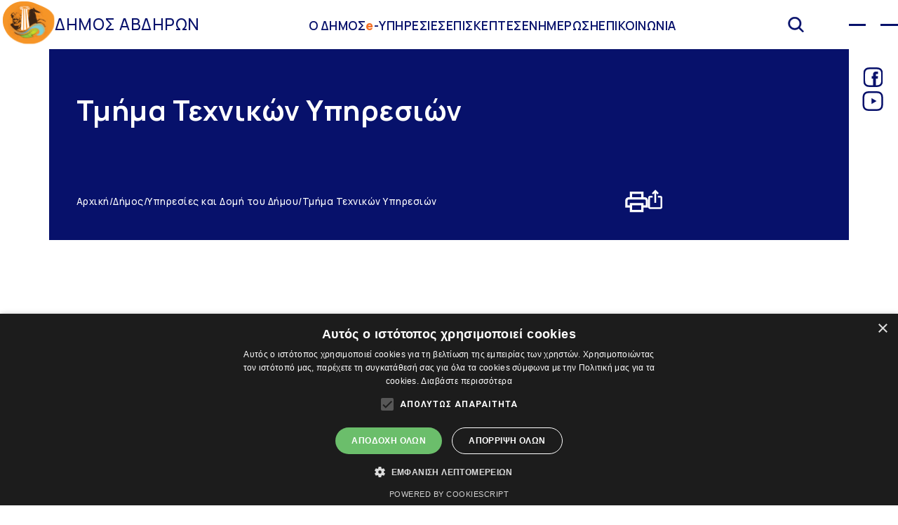

--- FILE ---
content_type: text/html; charset=utf-8
request_url: https://avdera.gov.gr/%CE%94%CE%B7%CE%BC%CE%BF%CF%82/%CE%94%CE%BF%CE%BC%CE%B7-%CF%84%CE%BF%CF%85-%CE%B4%CE%B7%CE%BC%CE%BF%CF%85/%CE%A4%CE%BC%CE%B7%CE%BC%CE%B1-%CF%84%CE%B5%CF%87%CE%BD%CE%B9%CE%BA%CF%89%CE%BD-%CF%85%CF%80%CE%B7%CF%81%CE%B5%CF%83%CE%B9%CF%89%CE%BD
body_size: 50755
content:
<!DOCTYPE html>
<html lang="el">
<head>
    <!-- Global site tag (gtag.js) - Google Analytics -->
    <script async src="https://www.googletagmanager.com/gtag/js?id=G-V88WJQ6VEQ"></script>
    <script>
        window.dataLayer = window.dataLayer || [];
        function gtag() { dataLayer.push(arguments); }
        gtag('js', new Date());

        gtag('config', 'G-V88WJQ6VEQ');
    </script>
    <meta charset="utf-8" />
    <meta name="viewport" content="width=device-width, initial-scale=1.0" />
    <title>Τμήμα Τεχνικών Υπηρεσιών</title>
    <meta charset="UTF-8" />
    <meta http-equiv="X-UA-Compatible" content="IE=edge" />
    <meta name="viewport" content="width=device-width, initial-scale=1.0" />
        <meta name="description"
              content="Η επίσημη ιστοσελίδα του Δήμου Αβδήρων, πληροφορίες για το δήμο, υπηρεσίες για δημότες, τουρισμός." />
    
    <link rel="apple-touch-icon"
          sizes="180x180"
          href="/assets/favicon/apple-touch-icon.png" />
    <link rel="icon"
          type="image/png"
          sizes="32x32"
          href="/assets/favicon/favicon-32x32.png" />
    <link rel="icon"
          type="image/png"
          sizes="16x16"
          href="/assets/favicon/favicon-16x16.png" />
    <link rel="manifest" href="/assets/favicon/site.webmanifest" />
    <link rel="preconnect" href="https://fonts.googleapis.com" />
    <link rel="preconnect" href="https://fonts.gstatic.com" crossorigin />
    <link href="https://fonts.googleapis.com/css2?family=Manrope:wght@300;400;500;600;700;800&family=Roboto:wght@400;700&display=swap"
          rel="stylesheet" />
    <link rel="stylesheet"
          href="https://cdn.jsdelivr.net/npm/swiper@11/swiper-bundle.min.css" />
    <link rel="stylesheet"
          href="https://cdn.jsdelivr.net/npm/color-calendar/dist/css/theme-basic.css" />
    <link rel="stylesheet" href="https://cdnjs.cloudflare.com/ajax/libs/pannellum/2.5.6/pannellum.css"
          integrity="sha512-UoT/Ca6+2kRekuB1IDZgwtDt0ZUfsweWmyNhMqhG4hpnf7sFnhrLrO0zHJr2vFp7eZEvJ3FN58dhVx+YMJMt2A=="
          crossorigin="anonymous" referrerpolicy="no-referrer" />
    <link rel="stylesheet" href="/css/main.min.css?v=09xmLF6TuUJHwkkLn4E9IxF9lv1vYtgkQTlyIgCaQ3Q" />
    <link rel="preload" as="image" href="/assets/webp-img/flamingo_new.webp" type="image/webp">
</head>

<body>

    <!-- Header -->
    
<header class="header">
    <div class="header__logo-container">
        <a href="/" aria-label="Go to homepage">
            <div class="header__logo">
                <img src="/assets/icons/logo_avdera_elipse.svg" alt="Municipality of Avdera logo" />
            </div>
        </a>
        <a href="/" class="header__logo-title">ΔΗΜΟΣ&nbsp;ΑΒΔΗΡΩΝ</a>
    </div>
    <nav class="header__nav">
        <ul class="header__nav-list">
            <li class="header__nav-item">
                <a href="#" class="header__nav-link expand-link expand-link--0">
                    Ο ΔΗΜΟΣ
                </a>
            </li>
            <li class="header__nav-item">
                <a href="#" class="header__nav-link expand-link expand-link--1"><span class="header__emphasis">e</span>-ΥΠΗΡΕΣΙΕΣ</a>
            </li>
            <li class="header__nav-item">
                <a href="#" class="header__nav-link expand-link expand-link--2">ΕΠΙΣΚΕΠΤΕΣ</a>
            </li>
            <li class="header__nav-item">
                <a href="#" class="header__nav-link expand-link expand-link--3">ΕΝΗΜΕΡΩΣΗ</a>
            </li>
            <li class="header__nav-item">
                <a href="#" class="header__nav-link expand-link expand-link--4">ΕΠΙΚΟΙΝΩΝΙΑ</a>
            </li>
        </ul>
    </nav>
    <ul class="header__icon-list">
        <li class="header__icon-item header__search expand-link expand-link--5">
            <svg width="22"
                 height="22"
                 viewBox="0 0 22 22"
                 fill="none"
                 xmlns="http://www.w3.org/2000/svg">
                <path d="M21.4452 19.8541L16.5428 14.9517C17.7477 13.4062 18.4688 11.4597 18.4688 9.3457C18.4688 4.30919 14.3822 0.222656 9.3457 0.222656C4.30482 0.222656 0.222656 4.30927 0.222656 9.3457C0.222656 14.3821 4.30482 18.4688 9.3457 18.4688C11.4595 18.4688 13.4021 17.7518 14.9475 16.547L19.851 21.4463C19.851 21.4463 19.851 21.4464 19.851 21.4464C20.2922 21.8875 21.0044 21.8877 21.4458 21.4469C21.8878 21.0097 21.8879 20.292 21.4458 19.8548C21.4456 19.8546 21.4454 19.8544 21.4452 19.8541ZM9.3457 16.2027C5.56063 16.2027 2.48438 13.1263 2.48438 9.3457C2.48438 5.56493 5.56083 2.48438 9.3457 2.48438C13.1264 2.48438 16.207 5.56502 16.207 9.3457C16.207 13.1262 13.1266 16.2027 9.3457 16.2027Z"
                      stroke-width="0.5" />
            </svg>
        </li>
        <li class="header__icon-item header__weather">
            <img src="/assets/icons/wheather_sunny.svg" class="header__weather-icon" alt="Weather icon" />
            <p class="header__weather-temp"></p>
        </li>
    </ul>
    <div class="header__ham-menu header__ham-menu--open">
        <div class="line-center"></div>
    </div>
</header>


    <!-- Mega-menu -->
    <div class="full-menu full-menu--left full-menu--collapse full-menu--0">
    <button class="full-menu__back-btn" aria-label="Go back">
        <svg width="25"
             height="25"
             viewBox="0 0 25 25"
             fill="none"
             xmlns="http://www.w3.org/2000/svg">
            <path d="M0.833293 13.9584L18.5812 13.9584L10.4291 22.1105L12.5 24.1667L24.1666 12.5001L12.5 0.833419L10.4437 2.88967L18.5812 11.0418L0.833293 11.0417L0.833293 13.9584Z"
                  fill="#07116B"></path>
        </svg>
    </button>
    <div class="full-menu__municipality">
        <h3 class="full-menu__list-title">Ο Δήμος</h3>
        <ul class="full-menu__list">
            <li class="full-menu__list-item">
                <a href="/Δημος/Δημαρχος" class="full-menu__link--primary">Δήμαρχος</a>
            </li>
            <li class="full-menu__list-item">
                <a href="/Δημος/Διοικηση" class="full-menu__link--primary">Διοίκηση</a>
            </li>
            <li class="full-menu__list-item">
                <a href="/Δημος/Δημοτικη-επιτροπη" class="full-menu__link--primary">Δημοτική Επιτροπή</a>
            </li>
            <li class="full-menu__list-item">
                <a href="/Δημος/Δημοτικες-κοινοτητες" class="full-menu__link--primary">Δημοτικές Κοινότητες</a>
            </li>

            <li class="full-menu__list-item">
                <a href="/Δημος/Δομη-του-δημου" class="full-menu__link--primary">Υπηρεσίες και Δομή του Δήμου</a>
            </li>
            <li class="full-menu__list-item">
                <a href="/Δημος/Κωδικας-συμπεριφορας-υπαλληλων-δημοσιου-τομεα" class="full-menu__link--primary">Κώδικας Συμπεριφοράς Υπαλλήλων Δημόσιου Τομέα</a>
            </li>
            <li class="full-menu__list-item">
                <a href="/Δημος/Ιστορια-του-δημου" class="full-menu__link--primary">Ιστορία του Δήμου</a>
            </li>
        </ul>
    </div>
    <div class="full-menu__img-wrapper">
        <img src="/assets/icons/dimos.svg" alt="" loading="lazy" />
    </div>
</div>
<div class="full-menu full-menu--left full-menu--collapse full-menu--1">
    <button class="full-menu__back-btn" aria-label="Go back">
        <svg width="25"
             height="25"
             viewBox="0 0 25 25"
             fill="none"
             xmlns="http://www.w3.org/2000/svg">
            <path d="M0.833293 13.9584L18.5812 13.9584L10.4291 22.1105L12.5 24.1667L24.1666 12.5001L12.5 0.833419L10.4437 2.88967L18.5812 11.0418L0.833293 11.0417L0.833293 13.9584Z"
                  fill="#07116B" />
        </svg>
    </button>
    <div class="full-menu__e-services">
        <h3 class="full-menu__list-title">Υπηρεσίες</h3>
        <ul class="full-menu__list full-menu__certificates-list">
            <li>
                <p> Ηλεκτρ. Υπηρεσίες από τον Δήμο</p>
            </li>
            <li>
                <a href="/Υπηρεσιες/Ηλεκτρονικη-εκδοση-πιστοποιητικων" class="full-menu__link--primary">
                    <span class="hero-card__emphasis--sm">e</span><span>-Εξυπηρέτηση</span>
                </a>
            </li>
        </ul>

        <ul class="full-menu__list full-menu__gov-gr-list">
            <li><p>Ηλεκτρ. Υπηρεσίες από το gov.gr</p></li>
            <li>
                <a href="/Υπηρεσιες/Υπηρεσιες-gov-gr"
                   class="full-menu__link--primary">
                    Όλες οι υπηρεσίες
                </a>
            </li>

        </ul>
        <ul class="full-menu__list full-menu__rest-list">
            <li>
                <p>Υπηρεσίες από τον Δήμο</p>
            </li>
            <li><a href="/Υπηρεσιες/ΚΕΠ" class="full-menu__link--primary">Κ.Ε.Π.</a></li>

            <li>
                <a href="/Υπηρεσιες/Πολιτικη-προστασια" class="full-menu__link--primary">Πολιτική Προστασία</a>
            </li>
            <li>
                <a href="/Υπηρεσιες/Χρησιμα" class="full-menu__link--primary">Χρήσιμα</a>
            </li>
            <li>
                <a href="/Υπηρεσιες/Συμμετοχη" class="full-menu__link--primary">Συμμετοχή</a>
            </li>
            <li>
                <a href="/Υπηρεσιες/Ραντεβου" class="full-menu__link--primary">Ραντεβού</a>
            </li>
        </ul>
    </div>
    <div class="full-menu__img-wrapper">
        <img src="/assets/icons/e-services_menu.svg" alt="" loading="lazy" />
    </div>
</div>
<div class="full-menu full-menu--left full-menu--collapse full-menu--2">
    <button class="full-menu__back-btn" aria-label="Go back">
        <svg width="25"
             height="25"
             viewBox="0 0 25 25"
             fill="none"
             xmlns="http://www.w3.org/2000/svg">
            <path d="M0.833293 13.9584L18.5812 13.9584L10.4291 22.1105L12.5 24.1667L24.1666 12.5001L12.5 0.833419L10.4437 2.88967L18.5812 11.0418L0.833293 11.0417L0.833293 13.9584Z"
                  fill="#07116B"></path>
        </svg>
    </button>
    <div class="full-menu__tourism">
        <h3 class="full-menu__list-title">Επισκέπτες</h3>

        <ul class="full-menu__list">
            <li class="full-menu__list-item">
                <a href="/Επισκεπτες/Επισκεψη-στα-αβδηρα" class="full-menu__link--primary">Επίσκεψη στα Άβδηρα</a>
            </li>
            <li class="full-menu__list-item">
                <a href="/Επισκεπτες/Ιστορια" class="full-menu__link--primary">Ιστορία</a>
            </li>
            <li class="full-menu__list-item">
                <a href="/Επισκεπτες/Αβδηριτες-φιλοσοφοι" class="full-menu__link--primary">Αβδηρίτες Φιλόσοφοι</a>
            </li>
                <li class="full-menu__list-item">
                    <a href="/%CE%B5%CF%80%CE%B9%CF%83%CE%BA%CE%B5%CF%80%CF%84%CE%B5%CF%82/%CE%BC%CE%BF%CF%85%CF%83%CE%B5%CE%B9%CE%B1/" class="full-menu__link--primary">&#x39C;&#x3BF;&#x3C5;&#x3C3;&#x3B5;&#x3AF;&#x3B1;</a>
                </li>
                <li class="full-menu__list-item">
                    <a href="/%CE%B5%CF%80%CE%B9%CF%83%CE%BA%CE%B5%CF%80%CF%84%CE%B5%CF%82/%CE%B1%CF%81%CF%87%CE%B1%CE%B9%CE%BF%CE%BB%CE%BF%CE%B3%CE%B9%CE%BA%CE%BF%CE%B9-%CF%87%CF%89%CF%81%CE%BF%CE%B9/" class="full-menu__link--primary">&#x391;&#x3C1;&#x3C7;&#x3B1;&#x3B9;&#x3BF;&#x3BB;&#x3BF;&#x3B3;&#x3B9;&#x3BA;&#x3BF;&#x3AF; &#x3A7;&#x3CE;&#x3C1;&#x3BF;&#x3B9;</a>
                </li>
                <li class="full-menu__list-item">
                    <a href="/%CE%B5%CF%80%CE%B9%CF%83%CE%BA%CE%B5%CF%80%CF%84%CE%B5%CF%82/%CF%80%CE%B1%CF%81%CE%B1%CE%BB%CE%B9%CE%B5%CF%82/" class="full-menu__link--primary">&#x3A0;&#x3B1;&#x3C1;&#x3B1;&#x3BB;&#x3AF;&#x3B5;&#x3C2;</a>
                </li>
                <li class="full-menu__list-item">
                    <a href="/%CE%B5%CF%80%CE%B9%CF%83%CE%BA%CE%B5%CF%80%CF%84%CE%B5%CF%82/%CF%86%CF%85%CF%83%CE%B9%CE%BA%CE%BF-%CF%80%CE%B5%CF%81%CE%B9%CE%B2%CE%B1%CE%BB%CE%BB%CE%BF%CE%BD/" class="full-menu__link--primary">&#x3A6;&#x3C5;&#x3C3;&#x3B9;&#x3BA;&#x3CC; &#x3A0;&#x3B5;&#x3C1;&#x3B9;&#x3B2;&#x3AC;&#x3BB;&#x3BB;&#x3BF;&#x3BD;</a>
                </li>
            <li class="full-menu__list-item">
                <a href="/Επισκεπτες/Πληροφοριες-για-επισκεπτες" class="full-menu__link--primary">Πληροφορίες για τον επισκέπτη</a>
            </li>
        </ul>
    </div>
    <div class="full-menu__img-wrapper">
        <img src="/assets/icons/visittors_menu.svg" alt="" loading="lazy" />
    </div>
</div>
<div class="full-menu full-menu--left full-menu--collapse full-menu--3">
    <button class="full-menu__back-btn" aria-label="Go back">
        <svg width="25"
             height="25"
             viewBox="0 0 25 25"
             fill="none"
             xmlns="http://www.w3.org/2000/svg">
            <path d="M0.833293 13.9584L18.5812 13.9584L10.4291 22.1105L12.5 24.1667L24.1666 12.5001L12.5 0.833419L10.4437 2.88967L18.5812 11.0418L0.833293 11.0417L0.833293 13.9584Z"
                  fill="#07116B"></path>
        </svg>
    </button>
    <div class="full-menu__news">
        <h3 class="full-menu__list-title">Ενημέρωση</h3>
        <ul class="full-menu__list">
                <li class="full-menu__list-item">
                    <a href="/%CE%B5%CE%BD%CE%B7%CE%BC%CE%B5%CF%81%CF%89%CF%83%CE%B7/%CE%B1%CE%BD%CE%B1%CE%BA%CE%BF%CE%B9%CE%BD%CF%89%CF%83%CE%B5%CE%B9%CF%82/" class="full-menu__link--primary">&#x391;&#x3BD;&#x3B1;&#x3BA;&#x3BF;&#x3B9;&#x3BD;&#x3CE;&#x3C3;&#x3B5;&#x3B9;&#x3C2;</a>
                </li>
                <li class="full-menu__list-item">
                    <a href="/%CE%B5%CE%BD%CE%B7%CE%BC%CE%B5%CF%81%CF%89%CF%83%CE%B7/%CF%83%CF%85%CE%BD%CE%B5%CE%B4%CF%81%CE%B9%CE%B1%CF%83%CE%B5%CE%B9%CF%82/" class="full-menu__link--primary">&#x3A3;&#x3C5;&#x3BD;&#x3B5;&#x3B4;&#x3C1;&#x3B9;&#x3AC;&#x3C3;&#x3B5;&#x3B9;&#x3C2;</a>
                </li>
                <li class="full-menu__list-item">
                    <a href="/%CE%B5%CE%BD%CE%B7%CE%BC%CE%B5%CF%81%CF%89%CF%83%CE%B7/%CE%B4%CE%B9%CE%B1%CE%BA%CE%B7%CF%81%CF%85%CE%BE%CE%B5%CE%B9%CF%82-%CF%80%CF%81%CE%BF%CE%BA%CE%B7%CF%81%CF%85%CE%BE%CE%B5%CE%B9%CF%82-%CE%B4%CE%B9%CE%B1%CE%B3%CF%89%CE%BD%CE%B9%CF%83%CE%BC%CE%BF%CE%B9/" class="full-menu__link--primary">&#x394;&#x3B9;&#x3B1;&#x3BA;&#x3B7;&#x3C1;&#x3CD;&#x3BE;&#x3B5;&#x3B9;&#x3C2; - &#x3A0;&#x3C1;&#x3BF;&#x3BA;&#x3B7;&#x3C1;&#x3CD;&#x3BE;&#x3B5;&#x3B9;&#x3C2; - &#x394;&#x3B9;&#x3B1;&#x3B3;&#x3C9;&#x3BD;&#x3B9;&#x3C3;&#x3BC;&#x3BF;&#x3AF;</a>
                </li>
                <li class="full-menu__list-item">
                    <a href="/%CE%B5%CE%BD%CE%B7%CE%BC%CE%B5%CF%81%CF%89%CF%83%CE%B7/%CF%80%CE%B1%CF%81%CE%B1%CF%87%CF%89%CF%81%CE%B7%CF%83%CE%B5%CE%B9%CF%82-%CE%B1%CF%80%CE%BB%CE%B7%CF%82-%CF%87%CF%81%CE%B7%CF%83%CE%B7%CF%82-%CF%84%CE%BC%CE%B7%CE%BC%CE%B1%CF%84%CF%89%CE%BD-%CF%80%CE%B1%CF%81%CE%B1%CE%BB%CE%B9%CE%B1%CF%82-%CE%B1%CE%B9%CE%B3%CE%B9%CE%B1%CE%BB%CE%BF%CF%85/" class="full-menu__link--primary">&#x3A0;&#x3B1;&#x3C1;&#x3B1;&#x3C7;&#x3C9;&#x3C1;&#x3AE;&#x3C3;&#x3B5;&#x3B9;&#x3C2; &#x3B1;&#x3C0;&#x3BB;&#x3AE;&#x3C2; &#x3C7;&#x3C1;&#x3AE;&#x3C3;&#x3B7;&#x3C2; &#x3C4;&#x3BC;&#x3B7;&#x3BC;&#x3AC;&#x3C4;&#x3C9;&#x3BD; &#x3C0;&#x3B1;&#x3C1;&#x3B1;&#x3BB;&#x3AF;&#x3B1;&#x3C2; &#x3B1;&#x3B9;&#x3B3;&#x3B9;&#x3B1;&#x3BB;&#x3BF;&#x3CD;</a>
                </li>

            <li class="full-menu__list-item">
                <a href="/Ενημερωση/Εκδηλωσεις" class="full-menu__link--primary">Εκδηλώσεις</a>
            </li>

            <li class="full-menu__list-item">
                <a href="/Ενημερωση/Διαυγεια" class="full-menu__link--primary">Διαύγεια</a>
            </li>
            <li class="full-menu__list-item">
                <a href="/Ενημερωση/Προυπολογισμος" class="full-menu__link--primary">Προϋπολογισμός</a>
            </li>
            <li class="full-menu__list-item">
                <a href="/Ενημερωση/Επιχειρησιακα-προγραμματα" class="full-menu__link--primary">Επιχειρησιακά προγράμματα</a>
            </li>
            <li class="full-menu__list-item">
                <a href="/%CE%B5%CE%BD%CE%B7%CE%BC%CE%B5%CF%81%CF%89%CF%83%CE%B7/%CE%B4%CF%81%CE%B1%CF%83%CE%B5%CE%B9%CF%82/%CE%B5%CF%81%CE%B3%CE%B1" class="full-menu__link--primary">Δράσεις</a>
            </li>
        </ul>
    </div>
    <div class="full-menu__img-wrapper">
        <img src="/assets/icons/news_menu.svg" alt="" loading="lazy" />
    </div>
</div>
<div class="full-menu full-menu--left full-menu--collapse full-menu--4">
    <button class="full-menu__back-btn" aria-label="Go back">
        <svg width="25"
             height="25"
             viewBox="0 0 25 25"
             fill="none"
             xmlns="http://www.w3.org/2000/svg">
            <path d="M0.833293 13.9584L18.5812 13.9584L10.4291 22.1105L12.5 24.1667L24.1666 12.5001L12.5 0.833419L10.4437 2.88967L18.5812 11.0418L0.833293 11.0417L0.833293 13.9584Z"
                  fill="#07116B"></path>
        </svg>
    </button>
    <div class="full-menu__contact">
        <h3 class="full-menu__list-title">Επικοινωνία</h3>
        <ul class="full-menu__list">
            <li class="full-menu__list-item">
                <a href="/Επικοινωνια/Βρειτε-μας" class="full-menu__link--primary">Βρείτε μας</a>
            </li>
            <li class="full-menu__list-item">
                <a href="/Επικοινωνια/Τηλεφωνικος-καταλογος" class="full-menu__link--primary">Τηλεφωνικός κατάλογος</a>
            </li>
        </ul>
    </div>
    <div class="full-menu__img-wrapper">
        <img src="/assets/icons/contact_menu.svg" alt="" loading="lazy" />
    </div>
</div>
<div class="full-menu full-menu--left full-menu--collapse full-menu--5">
    <h3 class="full-menu__list-title">Αναζήτηση</h3>
    <form class="full-menu__search-form" method="get" action="/%CE%B1%CE%BD%CE%B1%CE%B6%CE%B7%CF%84%CE%B7%CF%83%CE%B7">
        <input class="full-menu__search-input"
               type="search"
               name="term"
               id="term"
               placeholder="Τι θέλετε να μάθετε" />
        <button type="submit"
                class="full-menu__search-btn btn-sliding btn-sliding--primary">
            <span>Βρείτε</span>
            <svg width="29"
                 height="16"
                 viewbox="0 0 29 16"
                 fill="none"
                 xmlns="http://www.w3.org/2000/svg">
                <path d="m28.7071 8.70711c29.0976 8.31659 29.0976 7.68342 28.7071 7.2929l22.3431 0.928934c21.9526 0.53841 21.3195 0.53841 20.9289 0.928934c20.5384 1.31946 20.5384 1.95262 20.9289 2.34315l26.5858 8l20.9289 13.6569c20.5384 14.0474 20.5384 14.6805 20.9289 15.0711c21.3195 15.4616 21.9526 15.4616 22.3431 15.0711l28.7071 8.70711zm-8.74228e-08 9l28 9l28 7l8.74228e-08 7l-8.74228e-08 9z"></path>
            </svg>
            <div class="btn-sliding__overlay"></div>
        </button>
    </form>
    <div class="full-menu__img-wrapper">
        <img src="/assets/icons/search_menu.svg" alt="" loading="lazy" />
    </div>
</div>
<div class="full-menu full-menu--right full-menu--collapse">
    <div class="full-menu__contact">
        <ul class="full-menu__list">
            <li class="full-menu__list-item">
                <p>Δήμος Αβδήρων</p>
            </li>
            <li class="full-menu__list-item">
                <p>info@avdera.gr</p>
            </li>
            <li class="full-menu__list-item">
                <p>2541352550</p>
            </li>
            <li class="full-menu__list-item">
                <a href="/Επικοινωνια/Βρειτε-μας" class="full-menu__link--secondary">Επικοινωνία αναλυτικά</a>
            </li>
            <li class="full-menu__list-item">
                <svg width="41"
                     height="27"
                     viewBox="0 0 41 27"
                     fill="none"
                     xmlns="http://www.w3.org/2000/svg">
                    <path d="M31.5417 10.1875V0.25H0.625V26.75H31.5417V16.8125L40.375 25.6458V1.35417L31.5417 10.1875Z"
                          fill="#FAFAFF"></path>
                </svg>
                <a href="/live" class="full-menu__link--secondary">Άβδηρα LIVE!</a>
            </li>
            <li class="full-menu__list-item">
                <svg width="53"
                     height="56"
                     viewBox="0 0 53 56"
                     fill="none"
                     xmlns="http://www.w3.org/2000/svg">
                    <path fill-rule="evenodd"
                          clip-rule="evenodd"
                          d="M9.17792e-05 0.000442488C0.184384 0.000442488 0.33582 0.000442488 0.487347 0.000442488C5.36651 0.000442488 10.2457 -0.00295334 15.1248 0.00906973C15.4167 0.00980396 15.7332 0.0815753 15.996 0.207863C27.8737 5.91176 39.7467 11.6256 51.62 17.3385C51.7698 17.4106 51.9168 17.488 52.0969 17.5788C51.7304 19.0059 51.3661 20.4213 51.0034 21.8372C50.4464 24.0112 49.875 26.1816 49.3466 28.3626C49.237 28.8154 49.0442 28.9324 48.6082 28.9087C45.8755 28.7606 43.1415 28.6369 40.4084 28.4997C37.7055 28.364 35.0028 28.22 32.2999 28.083C28.8487 27.9081 25.3971 27.7384 21.946 27.5631C19.5179 27.4398 17.0901 27.3116 14.6623 27.1846C10.8305 26.9841 7.00137 26.7045 3.15941 26.8177C2.55605 26.8354 2.55779 26.8208 2.55789 27.4085C2.55972 36.4632 2.56082 45.5179 2.56229 54.5726C2.56229 54.7093 2.56229 54.846 2.56229 55.0198C1.70416 55.0198 0.872086 55.0198 0 55.0198C9.17792e-05 36.71 9.17792e-05 18.3834 9.17792e-05 0.000442488ZM2.59175 2.21985C2.59175 9.6948 2.59175 17.1347 2.59175 24.6161C2.79045 24.6161 2.95657 24.6161 3.1226 24.6161C5.0038 24.6162 6.88537 24.5943 8.76574 24.6313C9.25033 24.6409 9.40773 24.4856 9.51906 24.0409C11.0216 18.044 12.5435 12.0521 14.0598 6.05869C14.3812 4.78902 14.6995 3.51852 15.0264 2.21975C10.8705 2.21985 6.75944 2.21985 2.59175 2.21985ZM20.3027 23.4344C20.3708 23.4765 20.3954 23.5045 20.4214 23.506C22.1002 23.5983 23.7788 23.6939 25.4585 23.7649C25.5563 23.769 25.7246 23.589 25.756 23.4677C26.8213 19.345 27.872 15.2185 28.9339 11.0949C28.9971 10.8498 28.9346 10.7391 28.7154 10.6376C28.0507 10.3296 27.3949 10.0025 26.7358 9.6826C25.8888 9.27152 25.042 8.86035 24.1553 8.42981C22.8611 13.4703 21.5801 18.4593 20.3027 23.4344ZM34.2543 24.2047C36.0115 24.3002 37.7048 24.385 39.3968 24.49C39.7389 24.5112 39.7143 24.2636 39.762 24.0783C40.3467 21.8018 40.9183 19.5219 41.51 17.2471C41.5885 16.9451 41.5071 16.8155 41.2388 16.6893C40.1338 16.1694 39.039 15.6274 37.9401 15.0944C37.5608 14.9103 37.1804 14.7288 36.7463 14.52C35.9112 17.7653 35.0915 20.9512 34.2543 24.2047Z"
                          fill="white"></path>
                </svg>

                <a href="http://weather.avdera.gr:8080/livedata/collection.jsf?template=weather&node=3" class="full-menu__link--secondary" target="_blank">Παρατηρητήριο καιρού</a>
            </li>
            <li class="full-menu__list-item  full-menu__old-site">
                <a href="https://oldsite.avdera.gr/" class="full-menu__link--secondary"  target="_blank">Παλιά ιστοσελίδα του Δήμου Αβδήρων oldsite.avdera.gr</a>
            </li>
        </ul>
    </div>
</div>
<div class="full-menu__overlay disappear"></div>


    <!-- Aside -->
    <aside class="aside aside--left"></aside>
<aside class="aside aside--right">
    <nav class="aside__nav">
        <ul class="aside__nav-list">
            <li class="aside__list-item aside__facebook">
                <a href="https://www.facebook.com/MunicipalityofAvdera/?locale=el_GR"
                   target="_blank"
                   aria-label="Link for facebook">
                    <svg width="28"
                         height="28"
                         viewBox="0 0 28 28"
                         fill="none"
                         xmlns="http://www.w3.org/2000/svg">
                        <g clip-path="url(#clip0_149_312)">
                            <path d="M27.9734 8.23208C27.9079 6.74433 27.6673 5.72152 27.3226 4.83523C26.9671 3.89447 26.4201 3.0522 25.7035 2.35202C25.0033 1.64095 24.1555 1.08841 23.2256 0.738425C22.3342 0.393784 21.3167 0.153198 19.829 0.0876025C18.3301 0.0164522 17.8543 0 14.0528 0C10.2513 0 9.77542 0.0164522 8.28212 0.0820473C6.79437 0.147642 5.77156 0.388443 4.88549 0.73287C3.94451 1.08841 3.10225 1.63539 2.40207 2.35202C1.69099 3.0522 1.13867 3.90002 0.788474 4.82989C0.443833 5.72152 0.203246 6.73877 0.137651 8.22652C0.066501 9.72538 0.0500488 10.2012 0.0500488 14.0027C0.0500488 17.8043 0.066501 18.2801 0.132096 19.7734C0.197691 21.2611 0.438491 22.284 0.783132 23.1702C1.13867 24.111 1.69099 24.9533 2.40207 25.6534C3.10225 26.3645 3.95007 26.9171 4.87994 27.267C5.77156 27.6117 6.78882 27.8523 8.27678 27.9179C9.76987 27.9837 10.2459 27.9999 14.0474 27.9999C17.849 27.9999 18.3248 27.9837 19.8181 27.9179C21.3058 27.8523 22.3286 27.6117 23.2147 27.267C25.0965 26.5395 26.5842 25.0518 27.3117 23.1702C27.6562 22.2786 27.897 21.2611 27.9626 19.7734C28.0281 18.2801 28.0446 17.8043 28.0446 14.0027C28.0446 10.2012 28.039 9.72538 27.9734 8.23208ZM25.452 19.664C25.3917 21.0315 25.1621 21.7699 24.9706 22.2622C24.5001 23.482 23.532 24.4501 22.3122 24.9206C21.8199 25.112 21.0761 25.3417 19.714 25.4017C18.2372 25.4676 17.7943 25.4838 14.0583 25.4838C10.3224 25.4838 9.87392 25.4676 8.40241 25.4017C7.03496 25.3417 6.29653 25.112 5.80425 24.9206C5.19723 24.6962 4.64469 24.3407 4.19621 23.8758C3.73128 23.4217 3.37574 22.8747 3.15139 22.2677C2.95995 21.7754 2.73026 21.0315 2.67022 19.6696C2.60441 18.1927 2.58817 17.7496 2.58817 14.0136C2.58817 10.2777 2.60441 9.82922 2.67022 8.35792C2.73026 6.99047 2.95995 6.25204 3.15139 5.75976C3.37574 5.15253 3.73128 4.6002 4.20177 4.15151C4.65559 3.68657 5.20257 3.33103 5.80981 3.1069C6.30209 2.91546 7.04607 2.68577 8.40797 2.62551C9.88482 2.55992 10.328 2.54347 14.0637 2.54347C17.8052 2.54347 18.2481 2.55992 19.7196 2.62551C21.087 2.68577 21.8255 2.91546 22.3177 3.1069C22.9248 3.33103 23.4773 3.68657 23.9258 4.15151C24.3907 4.60554 24.7463 5.15253 24.9706 5.75976C25.1621 6.25204 25.3917 6.99581 25.452 8.35792C25.5176 9.83478 25.534 10.2777 25.534 14.0136C25.534 17.7496 25.5176 18.1871 25.452 19.664Z"
                                  fill="white" />
                            <path d="M20.6376 15.9807H17.9681V26H13.9236V15.9807H12V12.4596H13.9236V10.181C13.9236 8.55154 14.6791 6 18.0041 6L21 6.01284V9.43073H18.8263C18.4697 9.43073 17.9684 9.61324 17.9684 10.3905V12.4628H20.9909L20.6376 15.9807Z"
                                  fill="white" />
                        </g>
                        <defs>
                            <clipPath id="clip0_149_312">
                                <rect width="28" height="28" fill="white" />
                            </clipPath>
                        </defs>
                    </svg>
                </a>
            </li>
            <li class="aside__list-item aside__youtube">
                <a href="https://www.youtube.com/channel/UC_aO72xnDzCUNk1R3kjMNlQ"
                   target="_blank"
                   aria-label="Link for youtube">
                    <svg width="30"
                         height="28"
                         viewBox="0 0 30 28"
                         fill="none"
                         xmlns="http://www.w3.org/2000/svg">
                        <path d="M29.1291 8.23208C29.0636 6.74433 28.823 5.72152 28.4783 4.83523C28.1228 3.89447 27.5758 3.0522 26.8592 2.35202C26.159 1.64095 25.3112 1.08841 24.3813 0.738425C23.4899 0.393784 22.4724 0.153198 20.9847 0.0876025C19.4858 0.0164522 23.01 0 14.0027 0C10.2012 0 9.72537 0.0164522 8.23207 0.0820473C6.74432 0.147642 5.72151 0.388443 4.83544 0.73287C3.89446 1.08841 3.0522 1.63539 2.35202 2.35202C1.64094 3.0522 1.08862 3.90002 0.738425 4.82989C0.393784 5.72152 0.153198 6.73877 0.0876025 8.22652C0.0164522 9.72538 0 10.2012 0 14.0027C0 17.8043 0.0164522 18.2801 0.0820472 19.7734C0.147642 21.2611 0.388442 22.284 0.733083 23.1702C1.08862 24.111 1.64094 24.9533 2.35202 25.6534C3.0522 26.3645 3.90002 26.9171 4.82989 27.267C5.72151 27.6117 6.73877 27.8523 8.22673 27.9179C9.71982 27.9837 10.1959 27.9999 13.9974 27.9999C23.0047 27.9999 19.4805 27.9837 20.9738 27.9179C22.4615 27.8523 23.4843 27.6117 24.3704 27.267C26.2522 26.5395 27.7399 25.0518 28.4674 23.1702C28.8119 22.2786 29.0527 21.2611 29.1183 19.7734C29.1838 18.2801 29.2003 17.8043 29.2003 14.0027C29.2003 10.2012 29.1947 9.72538 29.1291 8.23208ZM26.6077 19.664C26.5474 21.0315 26.3177 21.7699 26.1263 22.2622C25.6558 23.482 24.6877 24.4501 23.4679 24.9206C22.9756 25.112 22.2318 25.3417 20.8697 25.4017C19.3929 25.4676 22.95 25.4838 14.0083 25.4838C10.2724 25.4838 9.82387 25.4676 8.35236 25.4017C6.98491 25.3417 6.24648 25.112 5.7542 24.9206C5.14718 24.6962 4.59464 24.3407 4.14616 23.8758C3.68123 23.4217 3.32569 22.8747 3.10134 22.2677C2.9099 21.7754 2.68021 21.0315 2.62017 19.6696C2.55436 18.1927 2.53812 17.7496 2.53812 14.0136C2.53812 10.2777 2.55436 9.82922 2.62017 8.35792C2.68021 6.99047 2.9099 6.25205 3.10134 5.75976C3.32569 5.15253 3.68123 4.6002 4.15172 4.15151C4.60554 3.68657 5.15252 3.33103 5.75976 3.1069C6.25204 2.91546 6.99602 2.68577 8.35792 2.62551C9.83477 2.55992 10.2779 2.54347 14.0136 2.54347C22.9608 2.54347 19.4038 2.55992 20.8753 2.62551C22.2427 2.68577 22.9812 2.91546 23.4734 3.1069C24.0805 3.33103 24.633 3.68657 25.0815 4.15151C25.5464 4.60554 25.902 5.15253 26.1263 5.75976C26.3177 6.25205 26.5474 6.99581 26.6077 8.35792C26.6733 9.83477 26.6897 10.2777 26.6897 14.0136C26.6897 17.7496 26.6733 18.1871 26.6077 19.664Z"
                              fill="white" />
                        <path d="M12.7426 18.2426L20 14L12.7426 9.75736V18.2426Z"
                              fill="white" />
                    </svg>
                </a>
            </li>
            <li class="aside__list-item aside__accessibility">
                <button id="universalAccessBtn"
                        accesskey="4"
                        class="mobile-hide collapsed"
                        aria-label="Open accessibility tool">
                    <svg width="35"
                         height="35"
                         viewBox="0 0 35 35"
                         fill="none"
                         xmlns="http://www.w3.org/2000/svg">
                        <path d="M17.4913 11.1638C19.3596 11.1638 20.8741 9.64408 20.8741 7.7694C20.8741 5.89473 19.3596 4.375 17.4913 4.375C15.623 4.375 14.1085 5.89473 14.1085 7.7694C14.1085 9.64408 15.623 11.1638 17.4913 11.1638Z"
                              fill="white" />
                        <path d="M26.9632 13.2041L19.8579 13.844C19.5965 13.8675 19.3345 13.8793 19.0718 13.8793H15.9108C15.6483 13.8793 15.3862 13.8675 15.1247 13.844L8.01932 13.2041C7.53732 13.167 7.07217 13.3906 6.7991 13.7909C6.52602 14.1912 6.48648 14.7073 6.69533 15.1447C6.90418 15.5822 7.32985 15.8746 7.81185 15.9118L13.554 16.4345C14.2511 16.4979 14.7849 17.0843 14.785 17.7865V19.3466C14.785 19.7712 14.7056 20.1921 14.5509 20.5873L11.2839 28.936C11.0829 29.3788 11.1334 29.8958 11.4163 30.291C11.6991 30.6862 12.1713 30.8993 12.6536 30.8494C13.136 30.7998 13.555 30.4948 13.7519 30.0502L16.8772 22.4374C16.9796 22.1884 17.2216 22.0257 17.4901 22.0258H17.4924C17.7611 22.0258 18.0032 22.1883 18.1055 22.4376L21.2307 30.0501C21.5374 30.7339 22.3385 31.0387 23.02 30.7311C23.7015 30.4233 24.0053 29.6196 23.6987 28.9357L20.4316 20.5873C20.2769 20.192 20.1975 19.7712 20.1975 19.3466V17.7865C20.1976 17.0841 20.7313 16.4977 21.4285 16.4343L27.1707 15.9115C27.6556 15.8781 28.0854 15.5863 28.2965 15.147C28.5078 14.7078 28.468 14.1887 28.1924 13.7869C27.9167 13.3852 27.4475 13.1628 26.9632 13.2041Z"
                              fill="white" />
                        <circle cx="17.5"
                                cy="17.5"
                                r="16.5"
                                stroke="white"
                                stroke-width="2" />
                    </svg>
                </button>
            </li>
        </ul>
    </nav>
</aside>


    

    <!-- Back to top button -->
    <div class="back-to-top hide">
    <svg width="16"
         height="24"
         viewBox="0 0 16 24"
         fill="none"
         xmlns="http://www.w3.org/2000/svg">
        <path d="M8.70711 0.292892C8.31658 -0.0976314 7.68342 -0.0976315 7.29289 0.292892L0.928933 6.65685C0.538409 7.04738 0.538409 7.68054 0.928933 8.07107C1.31946 8.46159 1.95262 8.46159 2.34315 8.07107L8 2.41421L13.6569 8.07107C14.0474 8.46159 14.6805 8.46159 15.0711 8.07107C15.4616 7.68054 15.4616 7.04738 15.0711 6.65685L8.70711 0.292892ZM9 24L9 1L7 1L7 24L9 24Z"
              fill="#07116B" />
    </svg>
</div>


    <!-- Parallax wrapper start -->
    <div b-ywg5ezl9s5 class="parallax-wrapper">
        <main b-ywg5ezl9s5 class="main">

            
<!-- Hero section start -->
<section class="biography-hero">
    <div class="biography-hero__card-container home-container-center-small">
        <!-- Hero-card start -->
        <div class="hero-1-card biography-hero__card">
            <h2 class="hero-1-card__title">Τμήμα Τεχνικών Υπηρεσιών</h2>
            <div class="hero-1-card__details">
                <div class="hero-1-card__breadcrumb">
                    <a href="/">Αρχική</a>
                    <p>/</p>
                    <p>Δήμος</p>
                    <p>/</p>
                    <a href="/Δημος/Δομη-του-δημου">
                        Υπηρεσίες και Δομή του Δήμου
                    </a>
                    <p>/</p>
                    <p>Τμήμα Τεχνικών Υπηρεσιών</p>
                </div>
                <div class="hero-1-card__action-box">
            <svg onClick="window.print();return false;"
                 width="33"
                 height="31"
                 viewBox="0 0 33 31"
                 fill="none"
                 xmlns="http://www.w3.org/2000/svg">
                <path d="M27.875 9H26.25V0.875H6.75V9H5.125C2.4275 9 0.25 11.1775 0.25 13.875V23.625H6.75V30.125H26.25V23.625H32.75V13.875C32.75 11.1775 30.5725 9 27.875 9ZM10 4.125H23V9H10V4.125ZM23 23.625V26.875H10V20.375H23V23.625ZM26.25 20.375V17.125H6.75V20.375H3.5V13.875C3.5 12.9812 4.23125 12.25 5.125 12.25H27.875C28.7687 12.25 29.5 12.9812 29.5 13.875V20.375H26.25Z"
                      fill="white" />
            </svg>
            <a class="a2a_dd" href="https://www.addtoany.com/share">
                <svg width="20"
                     height="28"
                     viewBox="0 0 20 28"
                     fill="none"
                     xmlns="http://www.w3.org/2000/svg">
                    <path d="M15 5.25L13.225 7.025L11.2375 5.0375V19H8.7625V5.0375L6.775 7.025L5 5.25L10 0.25L15 5.25ZM20 11.5V25.25C20 26.625 18.875 27.75 17.5 27.75H2.5C1.1125 27.75 0 26.625 0 25.25V11.5C0 10.1125 1.1125 9 2.5 9H6.25V11.5H2.5V25.25H17.5V11.5H13.75V9H17.5C18.875 9 20 10.1125 20 11.5Z"
                          fill="white" />
                </svg>
            </a>
                </div>
            </div>
        </div>
        <!-- Hero-card end -->
    </div>
</section>
<!-- Hero section end -->
<!-- Departments-single section start -->
<section class="departments-single home-container-center-small">
    <div class="departments-single__main">
        <div class="intro">
            <h2 class="intro__title">Τμήμα Τεχνικών Υπηρεσιών</h2>
            <div class="intro__end-dec">
                <div class="intro__line"></div>
            </div>
        </div>

        <p class="m-tp-md">
            Το Τμήμα Τεχνικών Υπηρεσιών είναι αρμόδιο για τη μελέτη, εκτέλεση
            και συντήρηση των κάθε είδους τεχνικών έργων του Δήμου, με στόχο
            την έγκαιρη, οικονομική και άριστη από επιστημονικής απόψεως
            πραγματοποίησή τους. Συγχρόνως είναι αρμόδιο για την εξασφάλιση
            βελτιωμένων συνθηκών ασφαλούς μετακίνησης και κυκλοφορίας των
            δημοτών και των οχημάτων τους, καθώς και για τον έλεγχο
            εγκαταστάσεων, την έκδοση αδειών εγκαταστάσεων και εγκαταστατών
            κυρίως στον τομέα των μεταφορών.
        </p>

        <p class="administration__text m-tp-sm">
            Οι συγκεκριμένες αρμοδιότητες του Τμήματος στο πλαίσιο της
            αποστολής του, καθορίζονται από τις ισχύουσες διατάξεις νόμων,
            διαταγμάτων και υπουργικών αποφάσεων. Το Τμήμα αποτελείται από
            τρία γραφεία:
        </p>
        <ul class="administration__list">
            <li>
                <p>Γραφείο Τεχνικών Έργων και μελετών</p>
            </li>
            <li>
                <p>Γραφείο Ηλεκτρομηχανολογικών Έργων και Συγκοινωνιών</p>
            </li>
            <li>
                <p>Γραφείο Διαχείρισης και Συντήρησης Οχημάτων</p>
            </li>
        </ul>
    </div>
    <aside class="useful--secondary">
        <h4 class="useful__title">Στοιχεία Επικοινωνίας</h4>
        <div class="useful__phone">
            <svg width="18"
                 height="18"
                 viewBox="0 0 18 18"
                 fill="none"
                 xmlns="http://www.w3.org/2000/svg">
                <path d="M17.9999 12.46L12.7299 11.85L10.2099 14.37C7.3799 12.93 5.0599 10.62 3.6199 7.78L6.1499 5.25L5.5399 0H0.0299025C-0.550097 10.18 7.8199 18.55 17.9999 17.97V12.46Z"
                      fill="#07116B" />
            </svg>
            <p>2541352450, 2541352401</p>
        </div>
        <div class="useful__email">
            <svg width="20"
                 height="16"
                 viewBox="0 0 20 16"
                 fill="none"
                 xmlns="http://www.w3.org/2000/svg">
                <path d="M20 2C20 0.9 19.1 0 18 0H2C0.9 0 0 0.9 0 2V14C0 15.1 0.9 16 2 16H18C19.1 16 20 15.1 20 14V2ZM18 2L10 7L2 2H18ZM18 14H2V4L10 9L18 4V14Z"
                      fill="#07116B" />
            </svg>
            <p>steliosamd@avdera.gr</p>
        </div>
    </aside>
</section>


            <!-- Footer separator start -->
            
<div class="footer-separator home-container-center-small">
    <img src="/assets/icons/footer_separator.svg" alt="" />
</div>


        </main>

        <!-- Footer start -->
        
<div class="parallax-footer"></div>
<footer class="footer">
    <div class="footer__content home-container-center">
        <div class="footer__logo-container">
            <p class="footer__logo-title">ΔΗΜΟΣ&nbsp;ΑΒΔΗΡΩΝ</p>
            <a href="/" aria-label="Go to homepage">
                <div class="footer__logo">
                    <img src="/assets/icons/logo_avdera_elipse.svg"
                         alt="Λογότυπο Δήμου Αβδήρων"
                         loading="lazy" />
                </div>
            </a>

            <div class="footer__exeo-container">
                <p>An</p>
                <a href="https://exeo.gr/" target="_blank">
                    <img src="/assets/images/exeo_logo_new.png" alt="EXEO Software House logo" />
                </a>
                <p>project</p>
            </div>

        </div>
        <nav class="footer__nav">
            <ul class="footer__link-list">
                <li class="footer__list-item footer__contact">
                    <p class="footer__item-title">Επικοινωνία</p>
                    <a href="/Επικοινωνια/Βρειτε-μας" class="footer__link">Δημαρχείο</a>
                    <p class="footer__text">info@avdera.gr</p>
                    <p class="footer__text">2541352550</p>
                </li>
                <li class="footer__list-item footer__about">
                    <p class="footer__item-title">Ο Δήμος</p>
                    <a href="/Δημος/Διοικηση" class="footer__link">Διοίκηση</a>
                    <a href="/Δημος/Δομη-του-δημου" class="footer__link">Υπηρεσίες</a>
                    <a href="/Δημος/Ιστορια-του-δημου" class="footer__link">Ιστορία</a>
                </li>
                <li class="footer__list-item footer__social">
                    <p class="footer__item-title">Ακολουθήστε μας</p>
                    <a href="https://www.facebook.com/MunicipalityofAvdera/?locale=el_GR" class="footer__link" aria-label="Link for facebook" target="_blank">
                        <svg width="28" height="28" viewBox="0 0 28 28" fill="none" xmlns="http://www.w3.org/2000/svg" id="facebook">
                            <g clip-path="url(#clip0_149_312)">
                                <path d="M27.9734 8.23208C27.9079 6.74433 27.6673 5.72152 27.3226 4.83523C26.9671 3.89447 26.4201 3.0522 25.7035 2.35202C25.0033 1.64095 24.1555 1.08841 23.2256 0.738425C22.3342 0.393784 21.3167 0.153198 19.829 0.0876025C18.3301 0.0164522 17.8543 0 14.0528 0C10.2513 0 9.77542 0.0164522 8.28212 0.0820473C6.79437 0.147642 5.77156 0.388443 4.88549 0.73287C3.94451 1.08841 3.10225 1.63539 2.40207 2.35202C1.69099 3.0522 1.13867 3.90002 0.788474 4.82989C0.443833 5.72152 0.203246 6.73877 0.137651 8.22652C0.066501 9.72538 0.0500488 10.2012 0.0500488 14.0027C0.0500488 17.8043 0.066501 18.2801 0.132096 19.7734C0.197691 21.2611 0.438491 22.284 0.783132 23.1702C1.13867 24.111 1.69099 24.9533 2.40207 25.6534C3.10225 26.3645 3.95007 26.9171 4.87994 27.267C5.77156 27.6117 6.78882 27.8523 8.27678 27.9179C9.76987 27.9837 10.2459 27.9999 14.0474 27.9999C17.849 27.9999 18.3248 27.9837 19.8181 27.9179C21.3058 27.8523 22.3286 27.6117 23.2147 27.267C25.0965 26.5395 26.5842 25.0518 27.3117 23.1702C27.6562 22.2786 27.897 21.2611 27.9626 19.7734C28.0281 18.2801 28.0446 17.8043 28.0446 14.0027C28.0446 10.2012 28.039 9.72538 27.9734 8.23208ZM25.452 19.664C25.3917 21.0315 25.1621 21.7699 24.9706 22.2622C24.5001 23.482 23.532 24.4501 22.3122 24.9206C21.8199 25.112 21.0761 25.3417 19.714 25.4017C18.2372 25.4676 17.7943 25.4838 14.0583 25.4838C10.3224 25.4838 9.87392 25.4676 8.40241 25.4017C7.03496 25.3417 6.29653 25.112 5.80425 24.9206C5.19723 24.6962 4.64469 24.3407 4.19621 23.8758C3.73128 23.4217 3.37574 22.8747 3.15139 22.2677C2.95995 21.7754 2.73026 21.0315 2.67022 19.6696C2.60441 18.1927 2.58817 17.7496 2.58817 14.0136C2.58817 10.2777 2.60441 9.82922 2.67022 8.35792C2.73026 6.99047 2.95995 6.25204 3.15139 5.75976C3.37574 5.15253 3.73128 4.6002 4.20177 4.15151C4.65559 3.68657 5.20257 3.33103 5.80981 3.1069C6.30209 2.91546 7.04607 2.68577 8.40797 2.62551C9.88482 2.55992 10.328 2.54347 14.0637 2.54347C17.8052 2.54347 18.2481 2.55992 19.7196 2.62551C21.087 2.68577 21.8255 2.91546 22.3177 3.1069C22.9248 3.33103 23.4773 3.68657 23.9258 4.15151C24.3907 4.60554 24.7463 5.15253 24.9706 5.75976C25.1621 6.25204 25.3917 6.99581 25.452 8.35792C25.5176 9.83478 25.534 10.2777 25.534 14.0136C25.534 17.7496 25.5176 18.1871 25.452 19.664Z" fill="white" />
                                <path d="M20.6376 15.9807H17.9681V26H13.9236V15.9807H12V12.4596H13.9236V10.181C13.9236 8.55154 14.6791 6 18.0041 6L21 6.01284V9.43073H18.8263C18.4697 9.43073 17.9684 9.61324 17.9684 10.3905V12.4628H20.9909L20.6376 15.9807Z" fill="white" />
                            </g>
                            <defs>
                                <clipPath id="clip0_149_312">
                                    <rect width="28" height="28" fill="white" />
                                </clipPath>
                            </defs>
                        </svg>

                    </a>
                    <a href="https://www.youtube.com/channel/UC_aO72xnDzCUNk1R3kjMNlQ" class="footer__link" aria-label="Link for youtube" target="_blank">
                        <svg width="30" height="28" viewBox="0 0 30 28" fill="none" xmlns="http://www.w3.org/2000/svg" id="youtube">
                            <path d="M29.1291 8.23208C29.0636 6.74433 28.823 5.72152 28.4783 4.83523C28.1228 3.89447 27.5758 3.0522 26.8592 2.35202C26.159 1.64095 25.3112 1.08841 24.3813 0.738425C23.4899 0.393784 22.4724 0.153198 20.9847 0.0876025C19.4858 0.0164522 23.01 0 14.0027 0C10.2012 0 9.72537 0.0164522 8.23207 0.0820473C6.74432 0.147642 5.72151 0.388443 4.83544 0.73287C3.89446 1.08841 3.0522 1.63539 2.35202 2.35202C1.64094 3.0522 1.08862 3.90002 0.738425 4.82989C0.393784 5.72152 0.153198 6.73877 0.0876025 8.22652C0.0164522 9.72538 0 10.2012 0 14.0027C0 17.8043 0.0164522 18.2801 0.0820472 19.7734C0.147642 21.2611 0.388442 22.284 0.733083 23.1702C1.08862 24.111 1.64094 24.9533 2.35202 25.6534C3.0522 26.3645 3.90002 26.9171 4.82989 27.267C5.72151 27.6117 6.73877 27.8523 8.22673 27.9179C9.71982 27.9837 10.1959 27.9999 13.9974 27.9999C23.0047 27.9999 19.4805 27.9837 20.9738 27.9179C22.4615 27.8523 23.4843 27.6117 24.3704 27.267C26.2522 26.5395 27.7399 25.0518 28.4674 23.1702C28.8119 22.2786 29.0527 21.2611 29.1183 19.7734C29.1838 18.2801 29.2003 17.8043 29.2003 14.0027C29.2003 10.2012 29.1947 9.72538 29.1291 8.23208ZM26.6077 19.664C26.5474 21.0315 26.3177 21.7699 26.1263 22.2622C25.6558 23.482 24.6877 24.4501 23.4679 24.9206C22.9756 25.112 22.2318 25.3417 20.8697 25.4017C19.3929 25.4676 22.95 25.4838 14.0083 25.4838C10.2724 25.4838 9.82387 25.4676 8.35236 25.4017C6.98491 25.3417 6.24648 25.112 5.7542 24.9206C5.14718 24.6962 4.59464 24.3407 4.14616 23.8758C3.68123 23.4217 3.32569 22.8747 3.10134 22.2677C2.9099 21.7754 2.68021 21.0315 2.62017 19.6696C2.55436 18.1927 2.53812 17.7496 2.53812 14.0136C2.53812 10.2777 2.55436 9.82922 2.62017 8.35792C2.68021 6.99047 2.9099 6.25205 3.10134 5.75976C3.32569 5.15253 3.68123 4.6002 4.15172 4.15151C4.60554 3.68657 5.15252 3.33103 5.75976 3.1069C6.25204 2.91546 6.99602 2.68577 8.35792 2.62551C9.83477 2.55992 10.2779 2.54347 14.0136 2.54347C22.9608 2.54347 19.4038 2.55992 20.8753 2.62551C22.2427 2.68577 22.9812 2.91546 23.4734 3.1069C24.0805 3.33103 24.633 3.68657 25.0815 4.15151C25.5464 4.60554 25.902 5.15253 26.1263 5.75976C26.3177 6.25205 26.5474 6.99581 26.6077 8.35792C26.6733 9.83477 26.6897 10.2777 26.6897 14.0136C26.6897 17.7496 26.6733 18.1871 26.6077 19.664Z" fill="white" />
                            <path d="M12.7426 18.2426L20 14L12.7426 9.75736V18.2426Z" fill="white" />
                        </svg>
                    </a>

                </li>
                <li class="footer__list-item footer__policy">
                    <a href="/Οροι-χρησης" class="footer__link">Όροι χρήσης</a>
                    <a href="/Πολιτικη-απορρητου-και-cookies" class="footer__link">Πολιτική απορρήτου και cookies</a>
                    <a href="/Δηλωση-προσβασιμοτητας" class="footer__link">Δήλωση προσβασιμότητας</a>
                    <p>&#9400; 2022 Δήμος Αβδήρων</p>
                </li>
            </ul>
        </nav>
    </div>
</footer>


    </div>
    <!-- Parallax wrapper end -->
    <script type="text/javascript" charset="UTF-8" src="//cdn.cookie-script.com/s/dd76aa9eb9f0a39b0de9dded7d7d86eb.js"></script>
    <script src="https://cdn.jsdelivr.net/npm/color-calendar/dist/bundle.min.js"
            defer></script>
    <script src="https://cdn.jsdelivr.net/npm/swiper@11/swiper-bundle.min.js"></script>
    <script src="https://cdnjs.cloudflare.com/ajax/libs/axios/0.26.1/axios.min.js"
            integrity="sha512-bPh3uwgU5qEMipS/VOmRqynnMXGGSRv+72H/N260MQeXZIK4PG48401Bsby9Nq5P5fz7hy5UGNmC/W1Z51h2GQ=="
            crossorigin="anonymous"
            referrerpolicy="no-referrer"
            defer></script>
    <script src="https://cdnjs.cloudflare.com/ajax/libs/pannellum/2.5.6/pannellum.js"
            integrity="sha512-EmZuy6vd0ns9wP+3l1hETKq/vNGELFRuLfazPnKKBbDpgZL0sZ7qyao5KgVbGJKOWlAFPNn6G9naB/8WnKN43Q=="
            crossorigin="anonymous" referrerpolicy="no-referrer"></script>
    <!-- End Pannellum library -->
    <script async src="https://static.addtoany.com/menu/page.js" defer></script>
    <script src="/js/accessibility.js" defer></script>
    <script src="/js/index.js?v=Snld6Jh_NzAL_UGTn9eRPItlxYnKFasBROSqW92i__E" defer></script>
    <script src="/js/parallax.js" defer></script>
    <script src="/js/sliders.js" defer></script>
    <script src="/js/lightbox-gallery.js" defer></script>

    
</body>
</html>


--- FILE ---
content_type: text/css
request_url: https://avdera.gov.gr/css/main.min.css?v=09xmLF6TuUJHwkkLn4E9IxF9lv1vYtgkQTlyIgCaQ3Q
body_size: 99431
content:
:root{--color-secondary:#f36e23;--color-secondary-light:#ffb794;--color-secondary-extra-light:#ffccb2;--color-primary:#07116b;--color-primary-light:hsl(234,88%,40%);--color-primary-extra-light:#5960a748;--color-tertiary:#0e5dab;--color-bg:#e5e5e5;--color-bg-dark:#f8f8f8;--color-grey:#999;--color-grey-light:#ddd;--color-white:#fff;--color-black:#000;--ff-manrope:"Manrope",sans-serif;--ff-roboto:"Roboto",sans-serif;--fs-placeholder:clamp(.875rem,.5rem + 1.5vw,2rem);--fs-14:clamp(.75rem,.715rem + .16vw,.875rem);--fs-16:clamp(.9375rem,.9231rem + .0641vw,1rem);--fs-18:clamp(1rem,.925rem + .2vw,1.125rem);--fs-20:clamp(1rem,.9423rem + .2564vw,1.25rem);--fs-24:clamp(1.125rem,1.1rem + .4vw,1.5rem);--fs-28:clamp(1.25rem,1.1346rem + .5128vw,1.75rem);--fs-32:clamp(1.375rem,1.2308rem + .641vw,2rem);--fs-36:clamp(1.5rem,1.05rem + 1.2vw,2.25rem);--fs-48:clamp(1.75rem,1.4615rem + 1.2821vw,3rem);--fs-56:clamp(1.75rem,1.3462rem + 1.7949vw,3.5rem);--fs-64:clamp(1.75rem,1.2308rem + 2.3077vw,4rem);--responsive-1:clamp(.5rem,.3846rem + .5128vw,1rem);--responsive-2:clamp(1rem,.7692rem + 1.0256vw,2rem);--responsive-3:clamp(1.5rem,1.1538rem + 1.5385vw,3rem);--responsive-4:clamp(2rem,1.5385rem + 2.0513vw,4rem);--responsive-5:clamp(2.5rem,1.9231rem + 2.5641vw,5rem);--responsive-6:clamp(3rem,2.3077rem + 3.0769vw,6rem);--responsive-8:clamp(4rem,3.0769rem + 4.1026vw,8rem);--responsive-10:clamp(5rem,3.8462rem + 5.1282vw,10rem);--responsive-12:clamp(6rem,4.6154rem + 6.1538vw,12rem);--responsive-14:clamp(7rem,5.3846rem + 7.1795vw,14rem);--responsive-20:clamp(10rem,7.6923rem + 10.2564vw,20rem);--responsive-30:clamp(15rem,11.5385rem + 15.3846vw,30rem);--header-height:clamp(3.5rem,3.2rem + 1.5vw,5rem);}*,*::before,*::after{margin:0;padding:0;box-sizing:border-box;}*::-moz-selection,*::selection{color:var(--color-white);background-color:var(--color-primary);}*::-moz-placeholder,*:-ms-input-placeholder,*::placeholder{font-size:var(--fs-placeholder);opacity:.7;color:var(--color-secondary-dark);}*::-webkit-scrollbar{width:12px;}*::-webkit-scrollbar-track{background-color:var(--color-bg);}*::-webkit-scrollbar-thumb{background-color:var(--color-primary);border-radius:100vh;border:3px solid var(--color-bg);}*{scrollbar-width:thin;scrollbar-color:var(--color-primary) var(--color-bg-dark);}html{font-size:100%;scroll-behavior:smooth;}body{min-height:100vh;font-family:var(--ff-manrope);font-size:var(--fs-18);font-weight:500;line-height:1.5;letter-spacing:.5px;color:var(--color-primary);overflow-x:hidden;}h1,h2,h3,h4,h5,h6{line-height:1.2;color:var(--color-primary);letter-spacing:.5px;}h1{font-size:var(--fs-48);font-weight:500;}h2{font-family:var(--ff-manrope);font-size:var(--fs-36);font-weight:800;}h3,h4{font-family:var(--ff-manrope);font-size:var(--fs-24);font-weight:700;}p{font-size:var(--fs-18);line-height:1.5;letter-spacing:.5px;max-width:100ch;}a{font-family:inherit;font-size:var(--fs-18);font-weight:500;color:var(--color-primary);letter-spacing:.5px;text-decoration:none;}ul{list-style:none;}img{display:block;max-width:100%;}iframe{border:0;display:block;max-width:100%;}button,label,input,textarea{font-family:var(--ff-roboto);font-size:var(--fs-18);font-weight:400;line-height:1.5;letter-spacing:.5px;color:var(--color-primary);}.main{position:relative;z-index:1;background-color:var(--color-white);}.parallax-wrapper{height:100%;width:100%;overflow-x:hidden;overflow-y:auto;position:relative;}@media screen and (min-width:55em){.parallax-wrapper{height:100%;width:calc(100% - var(--header-height)*2);overflow-x:hidden;overflow-y:auto;margin:0 auto;}}.home-container-center,.home-container-center-small,.home-container-center-large,.home-container-right,.home-container-right-tiny,.home-container-left{width:92%;margin-inline:auto;}.home-container-center-tiny{width:clamp(300px,65%,1100px);margin-inline:auto;}@media screen and (min-width:40em){.home-container-center,.home-container-center-small,.home-container-right,.home-container-left{width:88%;margin-inline:auto;}}@media screen and (min-width:65em){.home-container-center{width:90%;margin:0 auto;}.home-container-center-small{width:80%;margin-inline:auto;}.home-container-right{width:90%;margin-inline:auto 0;}.home-container-left{width:90%;margin-inline:auto 0;}.home-container-right-tiny{width:clamp(300px,82.5%,1100px + (100% - 1100px) / 2);margin-inline:auto 0;}}@media screen and (min-width:160em){.home-container-center{max-width:2100px;margin-inline:auto;}.home-container-center-small,.home-container-right,.home-container-left{max-width:1800px;margin-inline:auto;}.home-container-right-tiny{width:65%;margin-inline:auto;}}.m-tp-lg{margin-top:var(--responsive-6)!important;}.m-tp-md{margin-top:var(--responsive-3)!important;}.m-tp-sm{margin-top:var(--responsive-1)!important;}.m-bt-lg{margin-bottom:var(--responsive-6)!important;}.m-bt-md{margin-bottom:var(--responsive-3)!important;}.m-bt-sm{margin-bottom:var(--responsive-1)!important;}.hide{opacity:0;visibility:hidden;}.appear{display:block!important;}.disappear{display:none!important;}.active-page{font-weight:800;}.underlined-link:hover{text-decoration:underline;}.current.header__nav-link{color:var(--color-secondary);}.tab-selected p{font-size:var(--fs-20);font-weight:800;}.history__tab.tab-selected p{font-weight:800;}.poi-map{width:100%;height:400px;margin-bottom:3rem;}.live-frame{width:clamp(300px,100%,900px);aspect-ratio:16/9;margin:0 auto;}@-webkit-keyframes textSlideIn{0%{opacity:0;transform:translateY(200%);}40%{opacity:.6;}100%{opacity:1;transform:translateY(0);}}@keyframes textSlideIn{0%{opacity:0;transform:translateY(200%);}40%{opacity:.6;}100%{opacity:1;transform:translateY(0);}}@-webkit-keyframes textSlideOut{0%{opacity:1;transform:translateY(0);}20%{opacity:.4;}100%{opacity:0;transform:translateY(200%);}}@keyframes textSlideOut{0%{opacity:1;transform:translateY(0);}20%{opacity:.4;}100%{opacity:0;transform:translateY(200%);}}@-webkit-keyframes titleSlideIn{0%{transform:translateY(8rem);}100%{opacity:1;transform:translateY(0);}}@keyframes titleSlideIn{0%{transform:translateY(8rem);}100%{opacity:1;transform:translateY(0);}}@-webkit-keyframes titleSlideOut{0%{transform:translateY(0);}100%{transform:translateY(8rem);}}@keyframes titleSlideOut{0%{transform:translateY(0);}100%{transform:translateY(8rem);}}@-webkit-keyframes open-lightbox{0%{opacity:0;transform:scale(0);}65%{opacity:1;}100%{opacity:1;transform:scale(1);pointer-events:all;}}@keyframes open-lightbox{0%{opacity:0;transform:scale(0);}65%{opacity:1;}100%{opacity:1;transform:scale(1);pointer-events:all;}}@-webkit-keyframes close-lightbox{0%{opacity:1;transform:scale(1);}50%{opacity:0;}100%{opacity:0;transform:scale(0);pointer-events:none;}}@keyframes close-lightbox{0%{opacity:1;transform:scale(1);}50%{opacity:0;}100%{opacity:0;transform:scale(0);pointer-events:none;}}.btn-sliding,.btn-sliding--primary{display:flex;justify-content:center;align-items:center;padding:1em 2.25em;max-width:-webkit-fit-content;max-width:-moz-fit-content;max-width:fit-content;border:0;border-radius:100vh;cursor:pointer;transition:color .5s ease;position:relative;}.btn-sliding span,.btn-sliding--primary span{position:relative;z-index:20;}.btn-sliding svg,.btn-sliding--primary svg{margin-left:1em;position:relative;z-index:20;transition:transform .5s ease;}.btn-sliding__overlay{position:absolute;inset:-1px;border-radius:100vh;transform-origin:right;z-index:10;transition:inset .5s ease,background-color .5s ease;}.btn-sliding:hover svg,.btn-sliding--primary:hover svg{transform:translateX(80%);}.btn-sliding:hover .btn-sliding__overlay,.btn-sliding--primary:hover .btn-sliding__overlay{border-radius:100vh;inset:-1px -1px -1px 64%;}.btn-sliding--primary{background-color:var(--color-primary);color:var(--color-primary);}.btn-sliding--primary svg{fill:var(--color-primary);}.btn-sliding--primary .btn-sliding__overlay{background-color:var(--color-secondary);}.btn-sliding--primary:hover{color:var(--color-white);}.btn-sliding--white{background-color:var(--color-primary);color:var(--color-primary);}.btn-sliding--white svg{fill:var(--color-primary);}.btn-sliding--white .btn-sliding__overlay{background-color:var(--color-white);}.btn-sliding--white:hover{color:var(--color-white);}.btn-sliding--white:hover .btn-sliding__overlay{background-color:var(--color-secondary);}.arrow-btn{padding-block:1.5em;padding-right:3em;position:relative;}.arrow-btn svg{position:absolute;top:45%;margin-left:.5em;transition:transform .25s ease-in-out;}.arrow-btn:hover svg{transform:translateX(1em);}.round-btn{display:flex;justify-content:center;align-items:center;width:clamp(2.75rem,2.3333rem + 1.6667vw,4rem);aspect-ratio:1;border-radius:50%;background-color:var(--color-secondary);cursor:pointer;transition:background-color .25s ease-in-out;}.round-btn svg{width:60%;height:100%;}.round-btn:hover{background-color:var(--color-secondary-light);}.more-btn{margin-bottom:var(--responsive-4);font-size:var(--fs-16);font-family:var(--ff-roboto);font-weight:700;cursor:pointer;}.more-btn::after{content:url("../../assets/icons/dropdown_small.svg");margin-left:var(--responsive-3);}.btn-gov,.btn-gov--secondary,.btn-gov--primary{padding:1em 2em;border-radius:100vh;color:var(--color-white);font-weight:800;transition:background-color .25s ease-in-out;}.btn-gov svg,.btn-gov--secondary svg,.btn-gov--primary svg{margin-left:.5em;}.btn-gov--primary{background-color:var(--color-primary);}.btn-gov--secondary{background-color:var(--color-secondary);}@media screen and (hover:hover){.btn-gov--secondary:hover{background-color:var(--color-primary);}.btn-gov--primary:hover{background-color:var(--color-secondary);}}.intro{display:flex;flex-direction:column;justify-content:center;gap:1.5rem;width:100%;margin-bottom:var(--responsive-4);position:relative;}.intro__title{flex-basis:max-content;position:relative;z-index:20;}.intro__title--small{font-size:var(--fs-24);font-weight:800;color:var(--color-secondary);}.intro__start-dec{position:absolute;top:0;left:0;transform:translateY(-30%);height:clamp(4rem,3.5556rem + 1.7778vw,5rem);aspect-ratio:1;background-image:url("../../assets/icons/separator_icon_1.svg");background-size:contain;-o-object-position:center;object-position:center;background-repeat:no-repeat;z-index:10;}.intro__end-dec{flex-shrink:1;flex-grow:1;transform:translateY(-4px);display:flex;align-items:center;justify-content:flex-start;position:relative;z-index:20;}.intro__line{height:2px;width:100%;background-color:var(--color-grey-light);}.intro__circle{border:2px solid var(--color-grey-light);}.intro__circle--empty{width:.75em;height:.75em;border-radius:50%;}.intro__circle--content{flex-shrink:0;padding:.25em;border-radius:100vh;background-color:var(--color-grey-light);transition:background-color .25s ease-in-out,border-color .25s ease-in-out;}.intro__circle--content:hover{background-color:var(--color-secondary-light);border-color:var(--color-secondary-light);}.intro__circle--content a{font-size:var(--fs-14);padding:.5em 1em;}@media screen and (min-width:40em){.intro{flex-direction:row;align-items:baseline;}}.section-internal__download-link{font-family:var(--ff-roboto);font-weight:400;font-size:var(--fs-18);color:var(--color-secondary);}.section-internal__subtitle{margin-top:var(--responsive-5);}.section-internal__details{margin-top:var(--responsive-2);margin-bottom:var(--responsive-3);max-width:100ch;}.municipality-news{width:100%;padding:var(--responsive-6);margin-bottom:var(--responsive-10);background-color:var(--color-primary);}.municipality-news__content{display:grid;grid-template-areas:"title" "card1" "card2";-moz-column-gap:var(--responsive-8);column-gap:var(--responsive-8);row-gap:var(--responsive-5);}.municipality-news__title{grid-area:title;font-size:var(--fs-48);font-weight:700;color:var(--color-white);}.municipality-news__card:nth-child(1){grid-area:card1;}.municipality-news__card:nth-child(2){grid-area:card2;}.municipality-news__card .news-card__title,.municipality-news__card .news-card__text{color:var(--color-white);}@media screen and (min-width:50em){.municipality-news__content{grid-template-areas:"title title" "card1 card2";}}.tab-item{cursor:pointer;}.tab-item p{pointer-events:none;}.tab-item a{text-decoration:none;}.tab-item.tab-selected p{font-weight:800;}.tab-item.tab-selected a{font-weight:800;}.tabs{display:flex;flex-direction:column;align-items:stretch;margin-bottom:var(--responsive-6);border-left:1.5px solid var(--color-primary);}.tabs__item{display:flex;align-items:center;padding:.5em 1.5em;cursor:pointer;}.tabs__item p{color:var(--color-primary);pointer-events:none;}.tabs__item a{color:var(--color-primary);}.tabs__item.tab-selected{background-color:var(--color-primary);}.tabs__item.tab-selected p{color:var(--color-white);font-weight:800;}.tabs__item.tab-selected a{color:var(--color-white);font-weight:800;}@media screen and (min-width:85.375em){.tabs{flex-direction:row;border-left:0;border-bottom:1px solid var(--color-primary);}}.filters{margin-bottom:var(--responsive-4);}.filters__tab-container{display:flex;gap:var(--responsive-3);width:-webkit-fit-content;width:-moz-fit-content;width:fit-content;margin-left:auto;margin-bottom:.5rem;}.filters__filter-tab,.filters__classification-tab{display:flex;align-items:center;cursor:pointer;}.filters__filter-tab p,.filters__classification-tab p{margin-left:.5rem;font-family:var(--ff-roboto);font-weight:400;}.filters__line,.filters__line--secondary{height:2px;width:100%;background-color:var(--color-grey-light);}.filters__line--secondary{background-color:var(--color-secondary);}.pagination{display:flex;justify-content:center;align-items:center;gap:.75rem;width:-webkit-fit-content;width:-moz-fit-content;width:fit-content;padding:1em 2em;margin:var(--responsive-8) auto var(--responsive-4);border-radius:100vh;background-color:var(--color-primary);}.pagination__arrow,.pagination__arrow--next,.pagination__arrow--previous{cursor:pointer;}.pagination__arrow--previous{transform:rotate(180deg);margin-right:1rem;}.pagination__arrow--next{margin-left:1rem;}.pagination__numbers{display:flex;align-items:center;gap:.5rem;}.pagination__number{display:flex;justify-content:center;align-items:center;width:2rem;aspect-ratio:1;color:var(--color-white);text-align:center;cursor:pointer;}.pagination__prev-btn,.pagination__next-btn{display:flex;justify-content:center;align-items:center;}.pagination__prev-btn.disable,.pagination__next-btn.disable{opacity:0;visibility:hidden;pointer-events:none;}.pagination__current{border-radius:50%;background-color:var(--color-secondary);}.pagination__dots{color:var(--color-white);text-align:center;}.page-link{color:var(--color-white);}.page-item>a{padding:.5rem 1rem;}.page-item.active>a{background-color:var(--color-secondary);border-radius:50%;}.hero-card{padding:1.5rem;position:relative;}.hero-card__content-box{margin-bottom:1rem;position:relative;z-index:9;}.hero-card__title{margin-bottom:1rem;max-width:17ch;font-size:var(--fs-28);font-weight:600;line-height:1.2;}.hero-card__text{max-width:50ch;}.hero-card__decoration{position:absolute;top:10%;right:10%;}.hero-card__link{font-family:var(--ff-roboto);}.hero-card__emphasis,.hero-card__emphasis--lg,.hero-card__emphasis--sm{font-size:var(--fs-36);color:var(--color-secondary);font-weight:700;}.hero-card__emphasis--sm{font-size:var(--fs-24);}.hero-card__emphasis--lg{font-size:var(--fs-48);}.hero-card--primary{background-color:var(--color-primary);}.hero-card--primary .hero-card__title,.hero-card--primary .hero-card__text{color:var(--color-white);}.hero-card--secondary{background-color:var(--color-secondary);}.hero-card--secondary .hero-card__title,.hero-card--secondary .hero-card__text{color:var(--color-white);}.hero-card--white{background-color:var(--color-white);}.hero-card--white .hero-card__title,.hero-card--white .hero-card__text{color:var(--color-primary);}@media screen and (min-width:65em){.hero-card{padding:2rem;width:100%;}.hero-card__title{margin-bottom:3rem;}.hero-card__text{max-width:40ch;margin-bottom:3rem;}}@media screen and (hover:hover){.hero-card{padding:2rem;}.hero-card__content-box{margin-bottom:2rem;max-height:12rem;overflow:hidden;transition:max-height 1s ease;}.hero-card__title{margin-bottom:3rem;}.hero-card__text{max-width:40ch;margin-bottom:3rem;-webkit-animation:textSlideOut 1s ease forwards;animation:textSlideOut 1s ease forwards;}.hero-card:hover .hero-card__content-box{max-height:20rem;}.hero-card:hover .hero-card__text{-webkit-animation:textSlideIn 1s ease forwards;animation:textSlideIn 1s ease forwards;}}.welcome-card{display:flex;flex-direction:column;justify-content:flex-end;align-items:flex-start;width:100%;max-width:60rem;aspect-ratio:3/2;padding:2.5rem;background-size:cover;background-position:center;background-repeat:no-repeat;position:relative;}.welcome-card__content-box{margin-bottom:2rem;overflow:hidden;z-index:20;}.welcome-card__title{margin-bottom:2rem;}.welcome-card__text{margin-bottom:1rem;}.welcome-card__link{z-index:20;}.welcome-card__overlay{position:absolute;inset:0;opacity:.3;z-index:10;transition:opacity .25s ease-in-out;}.welcome-card--primary{background-image:url("../../assets/webp-img/diavgeia_new.webp");}.welcome-card--primary .welcome-card__title,.welcome-card--primary .welcome-card__text,.welcome-card--primary .welcome-card__link{color:var(--color-white);}.welcome-card--primary .welcome-card__overlay{background-color:var(--color-primary);}.welcome-card--secondary{background-image:url("../../assets/webp-img/limni_vistonida_new.webp");}.welcome-card--secondary .welcome-card__title,.welcome-card--secondary .welcome-card__text,.welcome-card--secondary .welcome-card__link{color:var(--color-white);}.welcome-card--secondary .welcome-card__overlay{background-color:var(--color-primary);}@media screen and (hover:hover){.welcome-card__title{margin-bottom:4rem;-webkit-animation:titleSlideOut 1s ease forwards;animation:titleSlideOut 1s ease forwards;}.welcome-card__text{margin-bottom:1rem;-webkit-animation:textSlideOut 1s ease forwards;animation:textSlideOut 1s ease forwards;}.welcome-card:hover .welcome-card__title{-webkit-animation:titleSlideIn .75s ease forwards;animation:titleSlideIn .75s ease forwards;}.welcome-card:hover .welcome-card__text{-webkit-animation:textSlideIn .75s ease forwards;animation:textSlideIn .75s ease forwards;}.welcome-card:hover .welcome-card__overlay{opacity:.8;}}.news-card{position:relative;}.news-card__img-container{width:100%;aspect-ratio:16/9;margin-bottom:2rem;position:relative;overflow:hidden;}.news-card__img-container img{width:100%;height:100%;-o-object-fit:cover;object-fit:cover;-o-object-position:center;object-position:center;transition:transform 1s ease-in-out;}.news-card__date{position:absolute;bottom:0;left:0;padding:1em;font-size:var(--fs-14);background-color:var(--color-white);z-index:20;}.news-card__title{margin-bottom:2rem;line-height:1.3;}.news-card__text{margin-bottom:2rem;}.news-card__link-container{width:-webkit-fit-content;width:-moz-fit-content;width:fit-content;}.news-card__link{opacity:1;visibility:visible;padding-block:1.5em;cursor:pointer;}@media screen and (hover:hover){.news-card:hover .news-card__img-container img{transform:scale(1.1);}}.camera-card,.camera-card--secondary,.camera-card--primary{display:flex;flex-direction:column;justify-content:space-between;padding:3rem;width:100%;height:clamp(14rem,30vh,20rem);background-size:cover;background-position:center;background-repeat:no-repeat;position:relative;}.camera-card--primary{background-image:url("../../assets/webp-img/avdera_live.webp");}.camera-card--primary .camera-card__overlay{background-color:var(--color-primary);}.camera-card--secondary{background-image:url("../../assets/webp-img/weather_observatory.webp");}.camera-card--secondary .camera-card__overlay{background-color:var(--color-secondary);}.camera-card__overlay{position:absolute;inset:0;opacity:.3;z-index:10;transition:opacity .25s ease-in-out;}.camera-card__title{padding-block:1em;font-weight:800;color:var(--color-white);cursor:pointer;position:relative;z-index:20;}.camera-card svg,.camera-card--primary svg,.camera-card--secondary svg{width:clamp(3rem,2.5rem + 2vw,4.5rem);height:auto;position:relative;z-index:20;}@media screen and (hover:hover){.camera-card:hover .camera-card__overlay,.camera-card--primary:hover .camera-card__overlay,.camera-card--secondary:hover .camera-card__overlay{opacity:.8;}}.hero-1-card{display:flex;flex-direction:column;justify-content:space-between;gap:1rem;width:100%;min-height:clamp(17rem,30vh,40rem);padding:var(--responsive-5) var(--responsive-3) var(--responsive-3);background-color:var(--color-primary);}.hero-1-card__details{display:flex;flex-direction:column;justify-content:space-between;gap:2rem;}.hero-1-card__breadcrumb{order:1;display:flex;flex-wrap:wrap;gap:.5rem;}.hero-1-card__breadcrumb *{font-size:var(--fs-14);color:var(--color-white);}.hero-1-card__breadcrumb a{transition:color .25s ease-in-out;}.hero-1-card__breadcrumb a:hover{color:var(--color-secondary);}.hero-1-card__title{max-width:35ch;color:var(--color-white);font-size:var(--fs-48);font-weight:700;line-height:1.2;}.hero-1-card__text{font-size:var(--fs-24);font-weight:500;color:var(--color-white);}.hero-1-card__action-box{display:flex;align-items:center;gap:clamp(1rem,.7692rem + 1.0256vw,2rem);}.hero-1-card__action-box svg{cursor:pointer;}.hero-1-card__action-box svg path{transition:fill .25s ease-in-out;}.hero-1-card__action-box svg:hover path{fill:var(--color-secondary);}@media screen and (min-width:48em){.hero-1-card__details{flex-direction:row;align-items:center;gap:1rem;}.hero-1-card__breadcrumb{order:0;}.hero-1-card__text{margin-right:var(--responsive-8);}}.hero-3{padding-top:var(--header-height);margin-bottom:var(--responsive-4);background-image:linear-gradient(to bottom,var(--color-primary) 0%,var(--color-primary) 75%,var(--color-white) 75%,var(--color-white) 100%);position:relative;}.hero-3__content{margin:var(--responsive-4) auto 0;}.hero-3__title{font-size:var(--fs-48);color:var(--color-white);margin-bottom:var(--responsive-3);}.hero-3__date{color:var(--color-white);margin-bottom:var(--responsive-2);}.hero-3__action-box{display:flex;align-items:center;gap:var(--responsive-2);margin-bottom:var(--responsive-4);}.hero-3__breadcrumb{display:flex;flex-wrap:wrap;gap:.5rem;}.hero-3__breadcrumb *{font-size:var(--fs-14);color:var(--color-white);}.hero-3__breadcrumb a{transition:color .25s ease-in-out;}.hero-3__back-btn{color:var(--color-white);transition:border .25s ease-in-out;}.hero-3__back-btn::before{content:url("../../assets/icons/arrow_back.svg");margin-right:1rem;}.hero-3 svg{cursor:pointer;}.hero-3 svg:first-of-type{margin-left:auto;}.hero-3__img-wrapper{width:100%;aspect-ratio:16/9;position:relative;}.hero-3__img-wrapper img{width:100%;height:100%;-o-object-fit:cover;object-fit:cover;-o-object-position:center;object-position:center;}@media screen and (hover:hover){.hero-3__back-btn:hover{border-bottom:1px solid var(--color-white);}.hero-3 svg:hover path{fill:var(--color-secondary);}.hero-3__breadcrumb a:hover{color:var(--color-secondary);}}.hero-4{padding-block:var(--header-height);margin-bottom:var(--responsive-4);background-color:var(--color-primary);position:relative;}.hero-4__content{margin:var(--responsive-4) auto 0;}.hero-4__title{font-size:var(--fs-48);color:var(--color-white);margin-bottom:var(--responsive-3);}.hero-4__info{color:var(--color-white);margin-bottom:var(--responsive-4);}.hero-4__action-box{display:flex;align-items:center;gap:var(--responsive-2);}.hero-4__back-btn{color:var(--color-white);transition:all .25s ease-in-out;}.hero-4__back-btn::before{content:url("../../assets/icons/arrow_back.svg");margin-right:1rem;}.hero-4 svg{cursor:pointer;}.hero-4 svg:first-of-type{margin-left:auto;}@media screen and (hover:hover){.hero-4__back-btn:hover{border-bottom:1px solid var(--color-white);}.hero-4 svg:hover path{fill:var(--color-secondary);}}.hero-5{padding-block:var(--header-height);margin-bottom:var(--responsive-4);background-color:var(--color-primary);position:relative;}.hero-5__content{margin:var(--responsive-4) auto 0;}.hero-5__title{font-size:var(--fs-48);color:var(--color-white);margin-block:var(--responsive-3) var(--responsive-6);}.hero-5__date{color:var(--color-white);}.hero-5__action-box{display:flex;align-items:center;gap:var(--responsive-2);}.hero-5__back-btn{display:block;width:fit-content;margin-left:2rem;padding:.25em 0;color:var(--color-white);border-bottom:1px solid var(--color-primary);transition:all .25s ease-in-out;position:relative;}.hero-5__back-btn::before{content:url("../../assets/icons/back_button_short.svg");position:absolute;top:0;left:-2rem;margin-right:1rem;transform:translateY(15%);}.hero-5 svg{cursor:pointer;}.hero-5 svg:first-of-type{margin-left:auto;}@media screen and (hover:hover){.hero-5__back-btn:hover{border-bottom:1px solid var(--color-white);}.hero-5 svg:hover path{fill:var(--color-secondary);}}.internal-visit-card{display:flex;flex-direction:column;justify-content:space-between;gap:1rem;min-height:var(--responsive-10);padding:1em;background-color:var(--color-secondary);cursor:pointer;transition:background-color .25s ease-in-out;}.internal-visit-card__title{margin-right:var(--responsive-4);color:var(--color-white);font-size:var(--fs-28);font-weight:600;line-height:1.4;}.internal-visit-card svg{margin-left:auto;}.internal-visit-card path{transition:fill .25s ease-in-out;}@media screen and (hover:hover){.internal-visit-card:hover{background-color:var(--color-primary);}.internal-visit-card:hover path{fill:var(--color-secondary);}}.departments-card{display:flex;flex-direction:column;justify-content:space-between;min-height:var(--responsive-14);height:100%;padding:1.5em;background-color:var(--color-secondary);cursor:pointer;position:relative;transition:background-color .25s ease-in-out;}.departments-card__title{margin-right:var(--responsive-4);color:var(--color-white);font-size:var(--fs-24);font-weight:500;line-height:1.4;}.departments-card svg{margin-left:auto;}.departments-card svg path{transition:all .25s ease-in-out;}.departments-card__overlay{display:flex;flex-direction:column;justify-content:space-evenly;gap:.5rem;position:absolute;inset:0;padding:1.5em;background-color:var(--color-primary);opacity:0;z-index:2;transition:opacity .1s ease-in-out;}.departments-card__overlay-title{max-width:30ch;font-size:var(--fs-18);font-weight:600;color:var(--color-white);line-height:1.4;}.departments-card__overlay-name{margin-bottom:1rem;font-size:var(--fs-28);font-weight:800;color:var(--color-white);}.departments-card__overlay-phone,.departments-card__overlay-email{display:flex;align-items:center;gap:1rem;font-size:var(--fs-16);font-weight:600;color:var(--color-white);}.departments-card__overlay-phone svg,.departments-card__overlay-email svg{margin-left:0;}@media screen and (hover:hover){.departments-card:hover{background-color:var(--color-primary);}.departments-card:hover path{fill:var(--color-secondary);}.departments-card:hover .departments-card__overlay{opacity:1;}}.presentation-card-1{display:flex;gap:3rem;width:clamp(18rem,100%,40rem);height:100%;padding:2em 1.5em 2em;background-color:var(--color-bg);cursor:pointer;transition:background-color .35s ease-in-out;}.presentation-card-1__img-wrapper{margin-top:-4rem;margin-left:-4rem;max-width:15rem;}.presentation-card-1__img-wrapper img{-o-object-fit:cover;object-fit:cover;width:100%;height:100%;}.presentation-card-1__content{display:flex;flex-direction:column;justify-content:space-between;gap:2rem;}.presentation-card-1__title{font-size:var(--fs-24);font-weight:600;line-height:1.4;}.presentation-card-1__name{font-size:var(--fs-24);font-weight:800;margin-top:auto;}.presentation-card-1 svg{transition:transform .35s ease;transform-origin:left;}.presentation-card-1 svg path{fill:var(--color-secondary);}.presentation-card-1:hover{background-color:var(--color-grey-light);}.presentation-card-1:hover svg{transform:scale(2,1.5);}.presentation-card-2{display:flex;gap:3rem;width:clamp(18rem,100%,40rem);padding:2em 1.5em 2em;background-color:var(--color-bg);position:relative;}.presentation-card-2__img-wrapper{margin-top:-4rem;margin-left:-4rem;position:relative;z-index:10;}.presentation-card-2__img-wrapper img{-o-object-fit:cover;object-fit:cover;width:100%;height:100%;}.presentation-card-2__content{display:flex;flex-direction:column;justify-content:flex-start;gap:.75rem;}.presentation-card-2__title{max-width:25ch;font-size:var(--fs-18);font-weight:600;line-height:1.4;}.presentation-card-2__name{font-size:var(--fs-28);font-weight:800;}.presentation-card-2__phone,.presentation-card-2__email{display:flex;align-items:center;gap:1rem;font-size:var(--fs-16);font-weight:600;}.presentation-card-2__phone{margin-top:auto;}.presentation-card-2__overlay{display:flex;align-items:center;position:absolute;inset:0;padding:2em 1.5em;background-color:var(--color-primary);opacity:0;transition:opacity .35s ease-in-out;}.presentation-card-2__overlay p{max-width:25ch;margin-left:40%;color:var(--color-white);}.presentation-card-2:hover .presentation-card-2__overlay{opacity:1;}.hero-1{min-height:100vh;margin-bottom:var(--responsive-8);position:relative;}.hero-1__background-container,.hero-1__background-container--history,.hero-1__background-container--museums,.hero-1__background-container--museums-single,.hero-1__background-container--nature,.hero-1__background-container--nature-single,.hero-1__background-container--administration,.hero-1__background-container--commitee,.hero-1__background-container--council,.hero-1__background-container--communities,.hero-1__background-container--departments,.hero-1__background-container--developing-programs,.hero-1__background-container--deputy-single,.hero-1__background-container--visitors-single,.hero-1__background-container--kep,.hero-1__background-container--philosophers,.hero-1__background-container--civil-protection,.hero-1__background-container--participate,.hero-1__background-container--useful{width:100%;min-height:75vh;padding-top:var(--header-height);background-image:url("../../assets/webp-img/archaiologikos_avdira.webp");background-size:cover;background-repeat:no-repeat;background-position:center;}.hero-1__background-container--developing-programs{background-image:url("../../assets/webp-img/istoria_dimon_s.webp");}.hero-1__background-container--useful{background-image:url("../../assets/webp-img/hrisima_s.webp");}.hero-1__background-container--philosophers{background-image:url("../../assets/webp-img/philosophers_s.webp");}.hero-1__background-container--deputy-single{background-image:url("../../assets/webp-img/dioikisi_s.webp");}.hero-1__background-container--departments{background-image:url("../../assets/webp-img/domi_ypires_s.webp");}.hero-1__background-container--communities{background-image:url("../../assets/webp-img/dimotikes_koin_s.webp");}.hero-1__background-container--history{background-image:url("../../assets/webp-img/istoria_s.webp");}.hero-1__background-container--administration{background-image:url("../../assets/webp-img/dioikisi_s.webp");}.hero-1__background-container--museums{background-image:url("../../assets/webp-img/01_arxaia_avdira.webp");}.hero-1__background-container--museums-single{background-image:url("../../assets/webp-img/01_arxaia_avdira.webp");}.hero-1__background-container--nature{background-image:url("../../assets/webp-img/perivallon_s.webp");}.hero-1__background-container--commitee{background-image:url("../../assets/webp-img/epitropes_s.webp");}.hero-1__background-container--nature-single{background-image:url("../../assets/webp-img/perivallon_s.webp");}.hero-1__background-container--kep{background-image:url("../../assets/webp-img/kep_s.webp");}.hero-1__background-container--visitors-single{background-image:url("../../assets/webp-img/info_episkep_s.webp");}.hero-1__background-container--civil-protection{background-image:url("../../assets/webp-img/politik_pros_s.webp");}.hero-1__background-container--participate{background-image:url("../../assets/webp-img/symmeteho_s.webp");}.hero-1__card-container{position:absolute;bottom:5%;left:50%;transform:translateX(-50%);z-index:5;}@media screen and (min-width:40em){.hero-1{min-height:65vh;}.hero-1__background-container,.hero-1__background-container--history,.hero-1__background-container--museums,.hero-1__background-container--museums-single,.hero-1__background-container--nature,.hero-1__background-container--nature-single,.hero-1__background-container--administration,.hero-1__background-container--commitee,.hero-1__background-container--council,.hero-1__background-container--communities,.hero-1__background-container--departments,.hero-1__background-container--developing-programs,.hero-1__background-container--deputy-single,.hero-1__background-container--visitors-single,.hero-1__background-container--kep,.hero-1__background-container--philosophers,.hero-1__background-container--civil-protection,.hero-1__background-container--participate,.hero-1__background-container--useful{min-height:50vh;}.hero-1__background-container--developing-programs{background-image:url("../../assets/webp-img/istoria_dimon.webp");}.hero-1__background-container--useful{background-image:url("../../assets/webp-img/hrisima.webp");}.hero-1__background-container--philosophers{background-image:url("../../assets/webp-img/philosophers.webp");}.hero-1__background-container--deputy-single{background-image:url("../../assets/webp-img/dioikisi.webp");}.hero-1__background-container--departments{background-image:url("../../assets/webp-img/domi_ypires.webp");}.hero-1__background-container--communities{background-image:url("../../assets/webp-img/dimotikes_koin.webp");}.hero-1__background-container--history{background-image:url("../../assets/webp-img/istoria.webp");}.hero-1__background-container--administration{background-image:url("../../assets/webp-img/dioikisi.webp");}.hero-1__background-container--museums{background-image:url("../../assets/webp-img/01_arxaia_avdira.webp");}.hero-1__background-container--museums-single{background-image:url("../../assets/webp-img/01_arxaia_avdira.webp");}.hero-1__background-container--nature{background-image:url("../../assets/webp-img/perivallon.webp");}.hero-1__background-container--commitee{background-image:url("../../assets/webp-img/epitropes.webp");}.hero-1__background-container--nature-single{background-image:url("../../assets/webp-img/perivallon.webp");}.hero-1__background-container--kep{background-image:url("../../assets/webp-img/kep.webp");}.hero-1__background-container--visitors-single{background-image:url("../../assets/webp-img/info_episkep.webp");}.hero-1__background-container--civil-protection{background-image:url("../../assets/webp-img/politik_pros.webp");}.hero-1__background-container--participate{background-image:url("../../assets/webp-img/symmeteho.webp");}.hero-1__card-container{bottom:1%;}}.poi-card{max-width:50rem;}.poi-card__img-wrapper{overflow:hidden;width:100%;aspect-ratio:16/9;}.poi-card__img{width:100%;height:100%;-o-object-fit:cover;object-fit:cover;}.poi-card__btn-wrapper{position:relative;}.poi-card__btn{position:absolute;bottom:0;right:var(--responsive-2);transform:translateY(50%);z-index:2;}.poi-card__title{margin-top:2.5rem;font-size:var(--fs-24);font-weight:500;}.info-card{min-width:18rem;}.info-card__title{margin-bottom:var(--responsive-2);}.info-card__subtitle{margin-top:var(--responsive-6);margin-bottom:var(--responsive-2);}.info-card__details{margin-bottom:var(--responsive-3);font-size:var(--fs-20);}.info-card__text{margin-bottom:var(--responsive-1);}.info-card__link-box{display:flex;flex-direction:column;gap:.5rem;padding:var(--responsive-1);background-color:var(--color-bg);}.info-card__link-title{font-weight:800;}.info-card__link{text-decoration:underline;transition:color .25s ease-in-out;}.info-card__link:hover{color:var(--color-secondary);}.project-card{position:relative;}.project-card__img-wrapper{width:100%;aspect-ratio:16/9;margin-bottom:2rem;position:relative;overflow:hidden;}.project-card__img-wrapper img{width:100%;height:100%;-o-object-fit:cover;object-fit:cover;-o-object-position:center;object-position:center;}.project-card__date{position:absolute;bottom:0;left:0;padding:.5rem;font-size:var(--fs-14);background-color:var(--color-white);z-index:20;}.project-card__bottom-container{position:relative;}.project-card__btn{position:absolute;top:-2rem;right:var(--responsive-2);transform:translateY(-50%);z-index:2;display:flex;justify-content:center;align-items:center;width:clamp(2.75rem,2.3333rem + 1.6667vw,4rem);aspect-ratio:1;border-radius:50%;background-color:var(--color-secondary);cursor:pointer;transition:background-color .25s ease-in-out;}.project-card__btn svg{width:60%;height:100%;}.project-card__title{margin-bottom:2rem;max-width:40ch;font-size:var(--fs-24);line-height:1.3;}@media screen and (hover:hover){.project-card__btn:hover{background-color:var(--color-secondary-light);}}.detail-card{padding:var(--responsive-2);border:2px solid var(--color-primary);transition:background-color .25s ease-in-out;cursor:pointer;}.detail-card svg{margin-bottom:var(--responsive-1);}.detail-card__title{margin-bottom:var(--responsive-1);}.detail-card__info{margin-bottom:var(--responsive-2);color:var(--color-secondary);}.detail-card__text{margin-bottom:var(--responsive-1);}.detail-card__tag{width:-webkit-fit-content;width:-moz-fit-content;width:fit-content;padding:.5em 1em;background-color:var(--color-bg);transition:background-color .25s ease-in-out;}@media screen and (hover:hover){.detail-card:hover{background-color:var(--color-bg);}.detail-card:hover .detail-card__tag{background-color:var(--color-secondary);}}.register-card{margin-block:var(--responsive-3);}.register-card__intro{padding-inline:var(--responsive-4);margin-bottom:var(--responsive-3);}.register-card__docs-required{padding:var(--responsive-4);background-color:var(--color-bg);margin-bottom:var(--responsive-3);}.register-card__docs-required h3{display:inline-block;transform:translate(.5rem,-.5rem);margin-bottom:var(--responsive-2);font-weight:800;}.register-card__invalid{margin-bottom:var(--responsive-3);}.register-card__invalid h3{margin-bottom:var(--responsive-2);padding-inline:var(--responsive-4);font-weight:800;}.register-card__invalid p{padding-inline:var(--responsive-4);}.proclamation-card{cursor:pointer;transition:outline .15s ease-in-out;}.proclamation-card__title-container,.proclamation-card__info{padding:var(--responsive-2) var(--responsive-3);background-color:var(--color-bg);transition:background-color .15s ease-in-out;}.proclamation-card__title-container{margin-bottom:.25rem;}.proclamation-card__title{font-weight:500;}.proclamation-card__info{display:flex;flex-wrap:wrap;-moz-column-gap:var(--responsive-3);column-gap:var(--responsive-3);row-gap:1rem;}.proclamation-card__info p{font-size:var(--fs-16);}@media screen and (hover:hover){.proclamation-card:hover{outline:1px solid var(--color-primary);}.proclamation-card:hover .proclamation-card__title-container,.proclamation-card:hover .proclamation-card__info{background-color:var(--color-white);}}.city-hall-info__title{font-size:var(--fs-24);font-weight:800;line-height:1.5;}.city-hall-info__description{margin-bottom:1.5rem;}.city-hall-info__months{font-weight:800;}.city-hall-info__hours,.city-hall-info__address,.city-hall-info__phone{margin-bottom:1.5rem;}.relative-docs__title{margin-bottom:1rem;font-size:var(--fs-20);font-weight:800;line-height:1.5;}.relative-docs__doc-list{list-style:unset;margin-left:2rem;}.cert-item{display:flex;flex-direction:column;align-items:flex-start;gap:1rem;padding:2rem;background-color:var(--color-bg);}.cert-item__title{font-size:var(--fs-20);font-weight:800;}.cert-item__subtitle{margin-top:1rem;font-size:var(--fs-18);font-weight:800;}.cert-item__link{font-size:var(--fs-16);text-decoration:underline;transition:color .25s ease-in-out;}.cert-item__link:hover{color:var(--color-secondary);}.cert-item__list{padding-left:1.5rem;list-style:disc;}.visit-avdera-card{display:grid;grid-template-areas:"img" "title" "text" "link";column-gap:var(--responsive-4);row-gap:var(--responsive-2);margin-block:var(--responsive-6);}.visit-avdera-card__img-wrapper{grid-area:img;width:100%;aspect-ratio:16/9;overflow:hidden;}.visit-avdera-card__img{width:100%;height:100%;object-fit:cover;-o-object-fit:cover;object-position:center;-o-object-position:center;}.visit-avdera-card__title{grid-area:title;}.visit-avdera-card__text{grid-area:text;}.visit-avdera-card__link{grid-area:link;margin-top:var(--responsive-2);}@media screen and (min-width:65em){.visit-avdera-card{grid-template-areas:"img title" "img text" "link link";}.visit-avdera-card__img-wrapper{width:clamp(20rem,25vw,45rem);}}.visit-useful{display:grid;grid-template-areas:"title" "text" "link";row-gap:var(--responsive-2);column-gap:var(--responsive-3);padding:var(--responsive-3);background-color:var(--color-bg);}.visit-useful__title{grid-area:title;font-size:var(--fs-24);}.visit-useful__text{grid-area:text;}.visit-useful__link{grid-area:link;}.visit-useful__decoration{grid-area:dec;display:none;}@media screen and (min-width:65em){.visit-useful{grid-template-areas:"title dec" "text dec" "link dec";}.visit-useful__decoration{display:unset;}}.visit-panorama{display:grid;grid-template-areas:"title" "text" "link";row-gap:var(--responsive-2);column-gap:var(--responsive-3);padding:var(--responsive-3);margin-bottom:var(--responsive-4);background-color:var(--color-secondary-light);}.visit-panorama__title{grid-area:title;font-size:var(--fs-24);}.visit-panorama__text{grid-area:text;}.visit-panorama__link{grid-area:link;}.visit-panorama__decoration{grid-area:dec;display:none;}@media screen and (min-width:65em){.visit-panorama{grid-template-areas:"title dec" "text dec" "link dec";}.visit-panorama__decoration{display:unset;}}.section-summary{margin-left:2rem;margin-bottom:var(--responsive-6);font-size:var(--fs-32);line-height:1.3;position:relative;}.section-summary:before{content:"";position:absolute;top:0;left:-2rem;height:100%;width:var(--responsive-1);background-color:var(--color-primary);}.gallery-icon{display:flex;flex-direction:column;align-items:center;position:absolute;top:var(--responsive-1);right:var(--responsive-1);width:var(--responsive-5);aspect-ratio:1;padding:var(--responsive-3);border-radius:50%;background-color:var(--color-secondary);cursor:pointer;}.gallery-icon svg,.gallery-icon p{position:absolute;top:50%;left:50%;transform:translate(-50%,-50%);}.gallery-icon svg{width:var(--responsive-3);aspect-ratio:1;}.gallery-icon p{display:none;max-width:10ch;font-size:var(--fs-14);font-weight:700;color:var(--color-white);text-align:center;line-height:1.1;}@media screen and (hover:hover) and (min-width:55em){.gallery-icon:hover svg{display:none;}.gallery-icon:hover p{display:block;}}.video{position:relative;}.video__overlay{position:absolute;inset:0;}.video__overlay img{width:100%;height:100%;-o-object-fit:cover;object-fit:cover;-o-object-position:center;object-position:center;position:relative;z-index:10;}.video__play-btn-container{display:flex;justify-content:center;align-items:center;position:absolute;top:50%;left:50%;transform:translate(-50%,-50%);width:clamp(5rem,25%,8rem);aspect-ratio:1;background-image:url("../../assets/icons/play_button_bg.svg");background-repeat:no-repeat;background-size:contain;background-position:center;cursor:pointer;z-index:30;transition:background-image .25s ease;}.video__play-btn-container svg{pointer-events:none;width:22%;height:100%;-o-object-fit:contain;object-fit:contain;}.video__play-btn-container:hover{background-image:url("../../assets/icons/play_button_bg_h.svg");}.video__play-btn-container:hover svg{fill:var(--color-primary);}.video iframe{display:block;width:100%;height:100%;position:relative;}.calendar{max-width:-webkit-fit-content;max-width:-moz-fit-content;max-width:fit-content;}.calendar__header{background-color:var(--color-primary);}.calendar__header *{font-family:var(--ff-manrope);font-size:1rem;font-weight:500;color:var(--color-white);}.calendar__arrow-inner::before{width:.8em!important;height:.8em!important;border-width:.2em .2em 0 0!important;color:var(--color-white)!important;}.calendar__body{background-color:var(--color-primary);}.calendar__weekday{font-family:var(--ff-manrope)!important;font-weight:400!important;color:var(--color-secondary)!important;opacity:.9!important;}.calendar__day-other,.calendar__day-active{font-family:var(--ff-manrope)!important;font-weight:400!important;color:var(--color-white)!important;}.calendar__day-other{opacity:.15!important;}.calendar__day-today>.calendar__day-box{background-color:var(--color-white)!important;border-radius:50%!important;opacity:.2!important;}.calendar__day-selected>.calendar__day-box{background-color:var(--color-secondary)!important;border-radius:50%!important;opacity:1!important;}.calendar__day-selected>.calendar__day-text{color:var(--color-primary);font-weight:500;}.calendar__day-bullet{background-color:var(--color-secondary)!important;}.members-table{overflow-x:scroll;}.members-table__headings{display:flex;gap:3%;min-width:58rem;margin-bottom:var(--responsive-2);}.members-table__number-heading,.members-table__name-heading,.members-table__status-heading{padding:1rem;background-color:var(--color-bg);font-size:var(--fs-24);font-weight:800;}.members-table__name-heading,.members-table__status-heading{flex-grow:1;}.members-table__number-heading,.members-table__number{flex-basis:7%;}.members-table__name-heading,.members-table__name{flex-basis:57%;}.members-table__status-heading,.members-table__status{flex-basis:30%;}.members-table__row{display:flex;align-items:flex-end;gap:3%;min-width:58rem;padding-top:var(--responsive-1);}.members-table__number,.members-table__name,.members-table__status{padding:.5rem 1rem;font-size:var(--fs-20);font-weight:500;border-bottom:1px solid var(--color-primary);}@media screen and (min-width:85.375em){.members-table{overflow-x:hidden;}}.contact-table{overflow-x:scroll;}.contact-table__headings{display:flex;min-width:58rem;margin-bottom:var(--responsive-2);}.contact-table__name-heading,.contact-table__status-heading,.contact-table__phone-heading,.contact-table__email-heading{flex-shrink:0;padding:1rem;background-color:var(--color-secondary-light);font-size:var(--fs-24);font-weight:800;}.contact-table__name-heading,.contact-table__status-heading,.contact-table__phone-heading,.contact-table__email-heading,.contact-table__name,.contact-table__status,.contact-table__phone,.contact-table__email{flex-basis:25%;}.contact-table__row{display:flex;align-items:flex-end;gap:3%;min-width:58rem;padding-top:var(--responsive-1);}.contact-table__name,.contact-table__status,.contact-table__phone,.contact-table__email,.contact-table__source,.contact-table__budget{padding:.5rem 1rem;font-size:var(--fs-16);font-weight:500;border-bottom:1px solid var(--color-primary);}@media screen and (min-width:85.375em){.contact-table{overflow-x:hidden;}}.projects-table{overflow-x:scroll;}.projects-table__headings{display:flex;gap:3%;min-width:58rem;margin-bottom:var(--responsive-2);}.projects-table__number-heading,.projects-table__title-heading,.projects-table__budget-heading,.projects-table__source-heading{padding:1rem;background-color:var(--color-bg);font-size:var(--fs-24);font-weight:800;}.projects-table__number-heading,.projects-table__title-heading,.projects-table__budget-heading,.projects-table__source-heading,.projects-table__number,.projects-table__title,.projects-table__budget,.projects-table__source{flex-shrink:0;}.projects-table__number-heading,.projects-table__number{flex-basis:6%;}.projects-table__title-heading,.projects-table__title{flex-basis:40%;}.projects-table__budget-heading,.projects-table__budget{flex-basis:22.5%;}.projects-table__source-heading,.projects-table__source{flex-basis:22.5%;}.projects-table__row{display:flex;align-items:flex-end;gap:3%;min-width:58rem;padding-top:var(--responsive-2);}.projects-table__number,.projects-table__title,.projects-table__budget,.projects-table__source{padding:.5rem 1rem;font-size:var(--fs-20);font-weight:500;border-bottom:1px solid var(--color-primary);}@media screen and (min-width:85.375em){.members-table{overflow-x:hidden;}}.dropdown{display:flex;justify-content:space-between;align-items:center;gap:var(--responsive-2);padding:var(--responsive-1) var(--responsive-2);margin-bottom:var(--responsive-2);background-color:var(--color-secondary);cursor:pointer;}.dropdown__title{font-size:var(--fs-32);font-weight:600;color:var(--color-white);pointer-events:none;}.dropdown__icon{box-sizing:content-box;padding:1rem;flex-shrink:0;pointer-events:none;}.dropdown__icon--rotated{transform:rotate(180deg);}.dropdown__icon path{pointer-events:none;}.aside-info__container{position:sticky;top:200px;width:clamp(16rem,100%,35rem);padding:var(--responsive-3);background-color:var(--color-bg);}.aside-info__title{margin-bottom:1.5em;font-size:var(--fs-24);font-weight:800;}.aside-info__list li{display:flex;align-items:center;gap:1em;}.aside-info__list li:not(last-child){margin-bottom:.5em;}.aside-info__list a{font-size:var(--fs-20);transition:color .25s ease-in-out;}.aside-info__list a:hover{color:var(--color-secondary);}@media screen and (min-width:65em){.aside-info{flex-basis:30%;order:1;margin-left:auto;position:relative;}}.related{width:clamp(18rem,100%,35rem);padding:var(--responsive-3);background-color:var(--color-bg);}.related__title{margin-bottom:1.5em;font-size:var(--fs-24);font-weight:800;}.related__list li{display:flex;align-items:center;gap:.5rem;}.related__list li:not(last-child){margin-bottom:.5em;}.related__list a{font-size:var(--fs-20);transition:color .25s ease-in-out;}.related__list a:hover{color:var(--color-secondary);}.useful,.useful--secondary,.useful--primary{flex-grow:1;}.useful--primary{background-color:var(--color-bg);}.useful--secondary{background-color:var(--color-secondary-light);padding:var(--responsive-3);}.useful--tertiary{background-color:var(--color-bg);padding:var(--responsive-2);margin-bottom:var(--responsive-3);}.useful__title{margin-bottom:var(--responsive-3);}.useful__subtitle{font-weight:700;margin-top:var(--responsive-2);margin-bottom:.5rem;}.useful__phone,.useful__email,.useful__location,.useful__operation-hours,.useful__map,.useful__link,.useful__in-charge{display:flex;align-items:center;gap:1em;margin-bottom:.5em;}.useful__phone svg,.useful__email svg,.useful__location svg,.useful__operation-hours svg,.useful__map svg,.useful__link svg,.useful__in-charge svg{flex-shrink:0;}.useful__map,.useful__link{cursor:pointer;}.useful__map a,.useful__link a{transition:color .25s ease-in;}@media screen and (hover:hover){.useful__map a:hover,.useful__link a:hover{color:var(--color-secondary);}}.slider-btn-next,.slider-btn-prev{display:flex;justify-content:center;align-items:center;width:clamp(2.75rem,2.3333rem + 1.6667vw,4rem);aspect-ratio:1;border-radius:50%;background-color:var(--color-secondary-light);cursor:pointer;transition:background-color .25s ease-in-out;}.slider-btn-next.swiper-button-disabled,.slider-btn-prev.swiper-button-disabled{display:none;}.slider-btn-next svg,.slider-btn-prev svg{width:60%;height:100%;}.slider-btn-prev svg{transform:rotate(180deg);}@media screen and (hover:hover){.slider-btn-next:hover,.slider-btn-prev:hover{background-color:var(--color-secondary);}}.lightbox-btn-close{display:flex;justify-content:center;align-items:center;width:var(--responsive-5);aspect-ratio:1;border-radius:50%;background-color:var(--color-secondary);position:absolute;top:calc(var(--header-height) + var(--responsive-1));right:var(--responsive-1);cursor:pointer;z-index:999;}.lightbox-btn-close .line,.lightbox-btn-close .line::after{height:3px;background-color:var(--color-primary);}.lightbox-btn-close .line{width:50%;transform:rotate(-45deg);position:relative;transition:transform .75s ease;}.lightbox-btn-close .line::after{content:"";position:absolute;left:0;width:100%;transform:rotate(90deg);transition:transform .75s ease;}@media screen and (hover:hover){.lightbox-btn-close:hover .line{transform:rotate(135deg);}.lightbox-btn-close:hover .line .line::after{transform:rotate(135deg);}}@media screen and (min-width:55em){.lightbox-btn-close{right:calc(var(--header-height) + var(--responsive-1));}}.lightbox{position:fixed;top:0;left:0;width:100vw;height:100vh;transform:scale(0);padding:var(--header-height) var(--header-height) 0;background-color:var(--color-black);pointer-events:none;z-index:998;}.lightbox-open{-webkit-animation:open-lightbox .5s ease forwards;animation:open-lightbox .5s ease forwards;}.lightbox-close{-webkit-animation:close-lightbox .5s ease forwards;animation:close-lightbox .5s ease forwards;}.thumbsSwiper{background-color:var(--color-black);}.gallerySwiper,.thumbsSwiper{width:100%;margin-left:auto;margin-right:auto;overflow:hidden;}.gallerySwiper .swiper-slide,.thumbsSwiper .swiper-slide{display:flex;justify-content:center;align-items:center;background-size:contain;background-position:center;}.gallerySwiper{height:80%;width:80%;}.gallerySwiper img{display:block;height:100%;-o-object-fit:contain;object-fit:contain;}.thumbsSwiper{height:15%;box-sizing:border-box;padding:10px 0;background-size:cover;background-position:center;}@media screen and (min-width:40em){.thumbsSwiper{height:20%;}}.thumbsSwiper .swiper-slide{width:-webkit-fit-content;width:-moz-fit-content;width:fit-content;height:100%;opacity:.35;}.thumbsSwiper .swiper-slide img{display:block;width:100%;height:100%;-o-object-fit:cover;object-fit:cover;}.lightbox-btn-prev,.lightbox-btn-next{position:absolute;top:40%;transform:translateY(-50%);z-index:999;}.lightbox-btn-prev{left:var(--responsive-1);}.lightbox-btn-next{right:var(--responsive-1);}.thumbsSwiper .swiper-slide-thumb-active{opacity:1;}.swiper-slide:empty{display:none;}@media screen and (min-width:55em){.lightbox-btn-prev{left:calc(var(--header-height) + var(--responsive-1));}.lightbox-btn-next{right:calc(var(--header-height) + var(--responsive-1));}}.footer-separator{padding-block:var(--responsive-12);}.footer-separator img{width:100%;-o-object-fit:cover;object-fit:cover;-o-object-position:center;object-position:center;}.back-to-top{display:flex;justify-content:center;align-items:center;position:fixed;bottom:0;right:0;width:var(--header-height);aspect-ratio:1;background-color:var(--color-secondary);cursor:pointer;z-index:110;}#accessibilityBar{position:fixed;bottom:.5rem;right:var(--header-height);display:flex;flex-direction:column;transform:translateX(calc(100% + var(--header-height)));background-color:var(--color-white);border:3px solid var(--color-primary-light);border-radius:5px;z-index:9998;transition:transform .5s ease-in-out,box-shadow .25s ease-in-out .25s;}#accessibilityBar button{display:flex;justify-content:flex-start;align-items:center;gap:1em;padding:.5em;border:0;background-color:transparent;font-weight:700;text-transform:capitalize;cursor:pointer;position:relative;transition:background-color .25s ease-in-out;}#accessibilityBar button:hover{background-color:var(--color-secondary);}#accessibilityBar button:not(:last-child)::after{content:"";position:absolute;bottom:0;left:0;height:3px;width:100%;background-color:var(--color-primary-light);}#accessibilityBar.active{transform:translateX(0);box-shadow:0 5px 15px 10px rgba(34,34,34,.2);}body.accessibility_readingLine #readingLine{position:absolute;left:0;bottom:0;width:100vw;height:.5rem;background-color:#ef3934;z-index:9999;}body.accessibility_markerLine #markerLine{position:absolute;left:0;bottom:0;width:100vw;height:1.75rem;transform:translateY(-1rem);background-color:#e4fd00;opacity:.75;z-index:9999;}body.contrast *{background-color:#000!important;color:#e4fd00!important;fill:#e4fd00!important;stroke:#e4fd00!important;}.accessibility-item-icon{display:inline-block;margin-right:.5em;fill:var(--color-primary);fill:red;}.cookies{position:fixed;inset:0;background-color:rgba(0,0,0,.9);z-index:999;}.cookies__content{position:absolute;bottom:50%;left:50%;transform:translate(-50%,50%);width:min(90%,50rem);margin:0 auto;padding:var(--responsive-3) clamp(1.5rem,.8rem + 3.5vw,5rem);background-color:var(--color-secondary-light);}.cookies__title{margin-bottom:1.25em;font-family:var(--ff-manrope);font-size:var(--fs-32);text-align:left;}.cookies__text{margin-bottom:2em;font-family:var(--ff-manrope);font-size:var(--fs-16);font-weight:700;}.cookies__btn,.cookies__btn--refuse,.cookies__btn--accept{display:inline-block;padding:.75em 3em;border:0;font-weight:700;cursor:pointer;transition:all .25s ease-in-out;}.cookies__btn:hover,.cookies__btn--refuse:hover,.cookies__btn--accept:hover{background-color:var(--color-primary);color:var(--color-white);}.cookies__btn--accept{background-color:var(--color-secondary);margin-bottom:1rem;margin-right:2rem;}.cookies__btn--refuse{background-color:var(--color-white);}.header{display:flex;justify-content:space-between;align-items:center;gap:var(--responsive-1);position:fixed;top:0;left:0;width:100%;height:var(--header-height);background-color:var(--color-white);z-index:100;}.header__logo-container{display:flex;justify-content:space-between;align-items:center;gap:.5rem;margin-left:.25rem;}.header__logo{width:calc(var(--header-height) + .25rem);}.header__logo-title{font-size:var(--fs-24);}.header__nav{position:fixed;top:var(--header-height);bottom:0;left:0;right:var(--header-height);transform:translateX(calc(100% + var(--header-height)));background-color:var(--color-secondary-light);transition:transform .5s ease-in-out;}.header__nav-list{display:flex;flex-direction:column;justify-content:space-between;gap:2rem;margin-top:2rem;padding-inline:3rem 1rem;}.header__nav-link{padding:.5em 0;font-family:var(--ff-manrope);font-weight:600;position:relative;transition:color .25s ease-in-out;}.header__emphasis{font-weight:800;font-size:var(--fs-18);color:var(--color-secondary);}.header__icon-list{margin-left:auto;}.header__icon-item{cursor:pointer;}.header__icon-item p{color:var(--color-primary);}.header__icon-item svg{width:clamp(1.1rem,.7327rem + 1.4694vw,2rem);fill:var(--color-primary);}.header__icon-item:hover svg{fill:var(--color-secondary);stroke:var(--color-secondary);}.header__icon-item:hover p{color:var(--color-secondary);}.header__icon-item:not(:first-child){display:none;}.header__search svg{stroke:var(--color-primary);}.header__weather{display:none;cursor:default;}.header__weather img{width:3rem;aspect-ratio:1;}.header__weather p{font-size:.875rem;}.header__ham-menu{flex-shrink:0;display:flex;justify-content:center;align-items:center;width:var(--header-height);aspect-ratio:1;background-color:var(--color-primary);cursor:pointer;}.header__ham-menu .line-center,.header__ham-menu .line-center::before,.header__ham-menu .line-center::after{height:3px;background-color:var(--color-white);transform-origin:center;transition:all .35s ease-in-out;}.header__ham-menu .line-center{width:30%;position:relative;}.header__ham-menu .line-center::before,.header__ham-menu .line-center::after{content:"";position:absolute;left:50%;width:150%;transform:translateX(-50%);}.header__ham-menu .line-center::before{top:-.75rem;}.header__ham-menu .line-center::after{bottom:-.75rem;}.header__ham-menu--open:hover .line-center{transform:scaleX(1.25);}.header__ham-menu--open:hover .line-center::before,.header__ham-menu--open:hover .line-center::after{transform:translateX(-50%) scaleX(.45);}.header__ham-menu--close .line-center{width:50%;transform:rotate(-45deg);}.header__ham-menu--close .line-center::before{display:none;}.header__ham-menu--close .line-center::after{width:100%;bottom:0;transform:translateX(-50%) rotate(90deg);}@media screen and (min-width:40em){.header .header__weather{display:unset;}.header .header__icon-list{display:flex;justify-content:space-between;align-items:center;gap:1rem;margin:0 .75rem 0 auto;}.header .header__icon-item{display:flex;align-items:center;}}@media screen and (min-width:80em){.header .header__nav{position:unset;margin:0 auto;transform:translateX(0);background-color:transparent;}.header .header__nav-list{display:flex;flex-direction:row;justify-content:space-between;align-items:center;gap:1.5rem;margin-top:0;}.header .header__icon-list{margin-left:0;}}@media screen and (hover:hover){.header .header__nav-link:hover{color:var(--color-secondary);}}.full-menu{display:flex;flex-direction:row;align-items:flex-start;justify-content:space-between;position:fixed;transition:transform .5s ease-in-out;}.full-menu--left{top:var(--header-height);left:0;bottom:5rem;right:var(--header-height);padding:1rem 1rem 1rem 4rem;background-color:var(--color-secondary-light);overflow-y:auto;z-index:99;}.full-menu--right{bottom:0;right:var(--header-height);left:0;padding:1rem;background-color:var(--color-primary);color:var(--color-white);z-index:100;}.full-menu--right .full-menu__list-item:nth-child(1),.full-menu--right .full-menu__list-item:nth-child(2),.full-menu--right .full-menu__list-item:nth-child(3),.full-menu--right .full-menu__list-item:nth-child(4),.full-menu--right .full-menu__list-item:nth-child(5) svg,.full-menu--right .full-menu__list-item:nth-child(6) svg{display:none;}.full-menu--right .full-menu__link,.full-menu--right .full-menu__link--secondary,.full-menu--right .full-menu__link--primary{color:var(--color-white);}.full-menu__overlay{position:fixed;top:var(--header-height);left:0;bottom:0;right:var(--header-height);background-color:var(--color-white);opacity:0;z-index:97;}.full-menu--collapse.full-menu--left{transform:translateX(calc(100% + var(--header-height)));}.full-menu--collapse.full-menu--right{transform:translateX(calc(100% + var(--header-height)));}.full-menu__back-btn{position:absolute;top:1rem;left:1rem;background-color:transparent;border:0;cursor:pointer;}.full-menu__back-btn svg{transform:rotate(180deg);}.full-menu__list-title{font-size:var(--fs-48);margin-bottom:4vh;font-weight:700;}.full-menu__list-item{font-weight:400;}.full-menu__list{display:flex;flex-direction:column;gap:.5rem;}.full-menu__list li{max-width:55ch;}.full-menu__list p a{font-weight:800;margin-bottom:.75em;}.full-menu__link,.full-menu__link--secondary,.full-menu__link--primary{padding:.25em 0;position:relative;}.full-menu__link::after,.full-menu__link--secondary::after,.full-menu__link--primary::after{content:"";position:absolute;top:5%;right:-1.75em;opacity:0;transition:opacity .35s ease-in-out;}.full-menu__link:hover::after,.full-menu__link--secondary:hover::after,.full-menu__link--primary:hover::after{opacity:1;}.full-menu__link--primary::after{content:url("../../assets/icons/arrow_right_small.svg");}.full-menu__link--secondary::after{content:url("../../assets/icons/arrow_right_small_secon.svg");}.full-menu__img-wrapper{display:none;align-self:flex-end;flex-shrink:1;flex-grow:0;overflow:hidden;margin-top:auto;}.full-menu__img-wrapper img{width:100%;height:100%;-o-object-fit:contain;object-fit:contain;}.full-menu__services{display:grid;grid-template-areas:"title" "citizens" "enterprises" "participation";row-gap:var(--responsive-1);}.full-menu__services li{margin-bottom:.25em;}.full-menu__services p{font-weight:800;margin-bottom:.75em;}.full-menu__services a{padding:.25em 0;transition:color .25s;}.full-menu .full-menu__list-title{grid-area:title;}.full-menu__citizens-list{grid-area:citizens;margin-bottom:2.5rem;}.full-menu__enterprises-list{grid-area:enterprises;margin-bottom:2.5rem;}.full-menu__participation-list{grid-area:participation;margin-bottom:2.5rem;}.full-menu__e-services{display:grid;grid-template-areas:"title" "certificates" "gov" "rest";row-gap:var(--responsive-1);}.full-menu__e-services li{margin-bottom:.25em;}.full-menu__e-services p{font-weight:800;margin-bottom:.75em;}.full-menu__e-services a{padding:.25em 0;transition:color .25s;}.full-menu__certificates-list{grid-area:certificates;margin-bottom:2.5rem;}.full-menu__gov-gr-list{grid-area:gov;margin-bottom:2.5rem;}.full-menu__rest-list{grid-area:rest;margin-bottom:2.5rem;}.full-menu--5{flex-direction:column;justify-content:flex-start;gap:var(--responsive-4);}.full-menu__search-form{display:flex;flex-direction:column;justify-content:flex-start;align-items:flex-start;gap:2rem;min-width:85%;}.full-menu__search-input{padding:1rem 0;width:100%;border:0;outline:0;background-color:var(--color-secondary-light);border-bottom:2px solid var(--color-primary);}.full-menu__search-input::-moz-placeholder,.full-menu__search-input::placeholder{color:var(--color-secondary);}.full-menu__search-btn{margin-bottom:.5rem;}.full-menu__search-btn .btn-sliding__overlay{background-color:var(--color-secondary);}.full-menu__contact{margin-left:2.5rem;}.full-menu__contact ul{gap:1rem;}.full-menu__contact li svg{display:block;margin-bottom:1rem;}@media screen and (min-width:40em){.full-menu--left{padding:2rem 5rem;}.full-menu__back-btn{top:2rem;left:2rem;}.full-menu__search-form{flex-direction:row;justify-content:space-between;align-items:center;border-bottom:2px solid var(--color-primary);}.full-menu__search-input{border:0;}}@media screen and (min-width:55em){.full-menu--left{padding:2rem 2rem 2rem 6rem;}.full-menu__services{grid-template-areas:"title title" "citizens enterprises" "citizens participation";-moz-column-gap:var(--responsive-6);column-gap:var(--responsive-6);}.full-menu__e-services{grid-template-areas:"title title" "certificates gov" "rest gov";-moz-column-gap:var(--responsive-6);column-gap:var(--responsive-6);}.full-menu__back-btn{top:2rem;left:2rem;}}@media screen and (min-width:65em){.full-menu--left{padding:5rem;}.full-menu__back-btn{top:5.5rem;left:1.5rem;}.full-menu__img-wrapper{display:unset;}}@media screen and (min-width:80em){.full-menu{top:var(--header-height);right:var(--header-height);transition:transform .5s ease-in-out;}.full-menu--left{left:var(--header-height);bottom:10%;width:calc((100% - var(--header-height)*2)*.75);justify-content:space-between;gap:3rem;z-index:99;}.full-menu--right{left:calc((100% - var(--header-height))*.7);padding-left:5%;padding-top:5rem;justify-content:center;z-index:98;}.full-menu--right .full-menu__list-item:nth-child(1),.full-menu--right .full-menu__list-item:nth-child(2),.full-menu--right .full-menu__list-item:nth-child(3),.full-menu--right .full-menu__list-item:nth-child(4){display:unset;}.full-menu--right .full-menu__list-item:nth-child(5) svg,.full-menu--right .full-menu__list-item:nth-child(6) svg{display:block;}.full-menu--right .full-menu__list-item:nth-child(4){margin:1rem 0 10vh;}.full-menu--right .full-menu__list-item:nth-child(5),.full-menu--right .full-menu__list-item:nth-child(6){margin:1rem 0 3rem;}.full-menu__overlay{opacity:1;}.full-menu--collapse.full-menu--left{transform:translateY(calc(-100% - var(--header-height)));}.full-menu--collapse.full-menu--right{transform:translateX(calc(100% + var(--header-height)));}.full-menu__back-btn{display:none;}.full-menu--5{flex-direction:column;justify-content:flex-start;gap:var(--responsive-4);}.full-menu__municipality,.full-menu__services,.full-menu__e-services,.full-menu__tourism,.full-menu__news,.full-menu__citizens,.full-menu__enterprises,.full-menu__contact{flex-shrink:0;}.full-menu__contact{margin-left:0;}.full-menu__old-site{max-width:20ch!important;}.full-menu__old-site a::after{top:unset;}}.aside,.aside--right,.aside--left{position:fixed;top:var(--header-height);bottom:0;width:var(--header-height);background-color:var(--color-white);transition:transform .5s ease-in-out;}.aside--left{display:none;}.aside--right{right:0;z-index:101;transform:translateX(100%);}.aside__nav{margin-top:var(--responsive-2);margin-bottom:var(--header-height);height:calc(100% - 2*var(--header-height));}.aside__nav-list{display:flex;flex-direction:column;justify-content:space-between;align-items:center;justify-content:flex-start;gap:var(--responsive-2);height:100%;}.aside__list-item{width:-webkit-fit-content;width:-moz-fit-content;width:fit-content;cursor:pointer;}.aside__list-item svg{width:clamp(1.35rem,1.0847rem + 1.0612vw,2rem);}.aside__list-item path{fill:var(--color-primary);}.aside__list-item circle{stroke:var(--color-primary);}.aside__list-item:hover path{fill:var(--color-secondary);stroke:var(--color-secondary);}.aside__list-item:hover circle{stroke:var(--color-secondary);}.aside__accessibility{margin-top:auto;}.aside__accessibility button{border:0;background-color:transparent;cursor:pointer;}@media screen and (min-width:55em){.aside--left{display:block;left:0;z-index:80;}.aside--right{transform:translateX(0);}}.parallax-footer{display:none;}@media screen and (min-width:40em){.parallax-footer{display:block;width:100%;pointer-events:none;position:relative;z-index:-2;}}.footer{padding-block:var(--responsive-4) var(--header-height);background-color:var(--color-primary);}.footer__content{display:flex;flex-direction:column;justify-content:space-between;align-items:center;gap:2rem;}.footer__logo-container{align-self:stretch;display:flex;flex-direction:column;justify-content:flex-start;align-items:center;gap:var(--responsive-2);}.footer__logo-title{font-size:var(--fs-20);color:var(--color-white);}.footer__logo{width:var(--responsive-8);}.footer__exeo-container{display:flex;align-items:center;gap:var(--responsive-1);margin-top:auto;}.footer__exeo-container p{color:var(--color-white);}.footer__exeo-container img{width:var(--responsive-8);}.footer__link-list{display:grid;grid-template-areas:"about contact" "social social" "policy policy";height:100%;-moz-column-gap:var(--responsive-2);column-gap:var(--responsive-2);row-gap:1rem;}.footer__useful{grid-area:useful;}.footer__contact{grid-area:contact;}.footer__about{grid-area:about;}.footer__social{grid-area:social;}.footer__policy{grid-area:policy;display:flex;flex-direction:row;flex-wrap:wrap;align-items:end;justify-content:center;gap:var(--responsive-1);}.footer__policy a,.footer__policy p{font-size:var(--fs-14);}.footer__policy p{padding:.25rem;color:var(--color-white);}.footer__social.footer__list-item a{align-self:center;}.footer svg path{transition:fill .25s ease-in-out;}.footer__list-item:not(:last-child){display:flex;flex-direction:column;align-items:center;margin-bottom:1.5rem;}.footer__list-item:last-child{display:flex;flex-direction:row;}.footer__item-title{margin-bottom:.5rem;font-family:var(--ff-manrope);font-weight:800;color:var(--color-white);}.footer__link{padding:.25rem;color:var(--color-white);transition:background-color .25s ease-in-out,color .25s ease-in-out;}.footer__text{padding:.25rem;color:var(--color-white);}@media screen and (hover:hover){.footer__link:hover{color:var(--color-secondary);}.footer__link:hover svg path{fill:var(--color-secondary);}}@media screen and (min-width:40em){.footer{position:fixed;bottom:0;right:0;left:0;padding-block:3rem 2rem;}}@media screen and (min-width:55em){.footer__link-list{grid-template-areas:"about contact social" "policy policy policy";-moz-column-gap:var(--responsive-3);column-gap:var(--responsive-3);row-gap:4rem;}.footer__list-item:not(:last-child){align-items:flex-start;gap:.5rem;}.footer__item-title{margin-left:.25rem;}}@media screen and (min-width:65em){.footer{left:var(--header-height);right:var(--header-height);padding:8vh 3rem 4vh;}.footer__content{flex-direction:row;align-items:flex-start;gap:2rem;}.footer__link-list{justify-items:start;row-gap:12vh;}}@media screen and (min-width:85.375em){.footer__logo-container{width:15%;}}.hero{width:100%;min-height:100vh;margin-bottom:var(--responsive-10);position:relative;}.hero__background-container{width:100%;min-height:85vh;padding-top:var(--header-height);background-image:url("../../assets/webp-img/flamingo_new.webp");background-size:cover;background-repeat:no-repeat;background-position:center;position:relative;}.hero__title{display:none;}.hero__card-container{display:flex;flex-direction:column;justify-content:flex-start;align-items:center;gap:3rem;margin-top:-30vh;z-index:5;}@media screen and (min-width:65em){.hero__background-container{background-attachment:fixed;}.hero__card-container{position:absolute;bottom:5%;left:50%;transform:translateX(-50%);flex-direction:row;justify-content:center;align-items:flex-end;gap:1.5rem;margin-top:0;padding:0;}}@media screen and (min-width:95em){.hero__title{display:block;position:absolute;top:33%;left:50%;transform:translateX(-50%);color:var(--color-white);text-align:center;}}.clip{margin-bottom:var(--responsive-10);}.clip__tabs{width:clamp(300px,100%,1000px);margin:0 auto;}.clip__tabs.tabs{border:0;}.clip__tab-item.tab-item{flex-direction:column;align-items:flex-start;gap:var(--responsive-1);padding:1em;}.clip__tab-item.tab-item p{font-weight:700;}.clip__tab-item.tab-item .clip__details{display:flex;align-items:center;gap:var(--responsive-1);pointer-events:none;}.clip__tab-item.tab-item .clip__details svg{max-width:.75rem;display:none;}.clip__tab-item.tab-item .clip__details p{font-size:var(--fs-16);font-weight:800;}.clip__tab-item.tab-item.tab-selected svg{display:unset;}.clip__wrapper{width:clamp(300px,100%,1800px);aspect-ratio:16/9;margin:0 auto;overflow:hidden;position:relative;}.clip__wrapper iframe{width:clamp(300px,100%,1800px);aspect-ratio:16/9;margin:0 auto;}.clip__overlay{position:absolute;inset:0;background-image:linear-gradient(to bottom,rgba(7,17,107,.5019607843) 0%,rgba(7,17,107,.1019607843) 100%),url("/assets/images/gh_tou_avdhrou.jpg");background-size:cover;background-position:top;}.clip .banner{width:min(100%,40rem);margin-inline:auto;}.clip .banners-3{display:grid;grid-template-columns:1fr;row-gap:var(--responsive-2);width:100%;}.clip .banners-3 .img-wrapper img,.clip .banners-3 .img-wrapper--1 img,.clip .banners-3 .img-wrapper--2 img,.clip .banners-3 .img-wrapper--3 img{object-fit:contain;margin-inline:auto;}@media screen and (min-width:65em){.clip .banners-3 .img-wrapper--1{grid-row:1/3;grid-column:1/2;}}@media screen and (min-width:65em){.clip .banners-3 .img-wrapper--2{grid-row:1/2;grid-column:2/3;}}@media screen and (min-width:65em){.clip .banners-3 .img-wrapper--3{grid-row:2/3;grid-column:2/3;}}@media screen and (min-width:65em){.clip .banners-3{grid-template-columns:1fr 1fr;column-gap:var(--responsive-2);}}.clip .banners{display:grid;grid-template-columns:1fr;row-gap:var(--responsive-4);width:100%;}@media screen and (min-width:55em){.clip .banners{grid-template-columns:1fr 1fr;column-gap:var(--responsive-3);}}.clip .banners .img-wrapper img,.clip .banners .banners-3 .img-wrapper--1 img,.clip .banners-3 .banners .img-wrapper--1 img,.clip .banners .banners-3 .img-wrapper--2 img,.clip .banners-3 .banners .img-wrapper--2 img,.clip .banners .banners-3 .img-wrapper--3 img,.clip .banners-3 .banners .img-wrapper--3 img{object-fit:contain;margin-inline:auto;}.xmas__wrapper img{width:clamp(25rem,85%,55rem);max-height:85vh;margin-inline:auto;object-fit:contain;}.welcome{margin-bottom:var(--responsive-10);}.welcome__content-wrapper{display:flex;flex-wrap:wrap;justify-content:center;align-items:center;gap:var(--responsive-5);width:100%;}@media screen and (min-width:65em){.welcome__content-wrapper{flex-wrap:nowrap;}}.news{margin-bottom:var(--responsive-10);}.news__slider{position:relative;overflow:hidden;}.news__swiper-button-prev,.news__swiper-button-next{position:absolute;top:30%;transform:translateY(-50%);z-index:10;}.news__swiper-button-prev{left:3%;}.news__swiper-button-next{right:7%;}.home-meetings{margin-bottom:var(--responsive-10);}.home-meetings__slider{position:relative;overflow:hidden;}.home-meetings iframe{aspect-ratio:4/3;}.home-meetings__swiper-button-prev,.home-meetings__swiper-button-next{position:absolute;top:50%;transform:translateY(-50%);z-index:10;}.home-meetings__swiper-button-prev{left:5%;}.home-meetings__swiper-button-next{right:5%;}@media screen and (min-width:40em){.home-meetings iframe{aspect-ratio:4/2.5;}}.events{margin-bottom:var(--responsive-10);}.events__content-wrapper{display:flex;flex-direction:column;justify-content:center;align-items:center;width:100%;}.events__calendar{position:relative;z-index:10;}.events__content{display:flex;flex-direction:column;align-items:center;gap:var(--responsive-4);width:100%;margin-top:-.5rem;}.events__img-wrapper{width:100%;aspect-ratio:18/10;background-image:url("../../assets/webp-img/01_arxaia_avdira.webp");background-size:contain;background-position:center;background-repeat:no-repeat;position:relative;}.events__info{display:flex;flex-direction:column;justify-content:center;gap:.5rem;width:100%;}.events__info-title{margin-bottom:var(--responsive-2);font-size:var(--fs-36);font-weight:800;}.events__btn{margin-top:var(--responsive-2);}@media screen and (min-width:75em){.events{margin-bottom:var(--responsive-10);}.events__img-wrapper{aspect-ratio:1;}.events__content-wrapper{flex-direction:row;}.events__calendar{flex-shrink:0;}.events__content{flex-direction:row;margin-top:0;margin-left:-3rem;}}.quick-access{margin-bottom:var(--responsive-10);}.quick-access__swiper{position:relative;}.quick-access__slider-card{height:100%;width:100%;overflow:hidden;}.quick-access__slider-card img{width:100%;}.quick-access__swiper-button-prev,.quick-access__swiper-button-next{position:absolute;top:50%;transform:translateY(-50%);z-index:10;}.quick-access__swiper-button-prev{left:5%;}.quick-access__swiper-button-next{right:5%;}.cameras{display:flex;flex-direction:column;justify-content:space-between;align-items:center;gap:var(--responsive-4);margin-top:var(--responsive-8);}@media screen and (min-width:40em){.cameras{flex-direction:row;}}.council{padding-inline:var(--responsive-3);}.council-info{display:grid;grid-template-areas:"card1" "card2" "card3" "card4" "card5" "card6" "content" "aside";grid-auto-columns:1fr;gap:clamp(1rem,.5385rem + 2.0513vw,3rem);margin-bottom:var(--responsive-10);}.council-info__card--1{grid-area:card1;}.council-info__card--2{grid-area:card2;}.council-info__card--3{grid-area:card3;}.council-info__card--4{grid-area:card4;}.council-info__card--5{grid-area:card5;}.council-info__card--6{grid-area:card6;}.council-info__content{grid-area:content;margin-top:var(--responsive-4);}.council-info__intro{width:100%;margin-block:var(--responsive-4);gap:1rem;}.council-info__intro-title{font-size:var(--fs-36);}.council-info__text{margin-bottom:var(--responsive-2);}.council-info__subtitle{margin-block:var(--responsive-4) var(--responsive-2);}.council-info__city-hall-info{margin-top:var(--responsive-6);}.council-info__aside{grid-area:aside;display:flex;flex-direction:column;gap:var(--responsive-3);}.council-info__related,.council-info__deputies{padding:1.5rem;background-color:var(--color-bg);}.council-info__related h4{font-weight:800;margin-bottom:var(--responsive-3);}.council-info__related a{display:block;line-height:1.1;transition:color .25s ease-in-out;}.council-info__related a:hover{color:var(--color-secondary);}.council-info__related a:not(:last-of-type){margin-bottom:.75em;}.council-info__deputies h4{margin-bottom:var(--responsive-3);}.council-info__deputies p{margin-bottom:var(--responsive-3);}.council-info__deputies a{color:var(--color-secondary);}.council-info__deputies a svg{margin-left:1rem;}@media screen and (min-width:25em){.council-info{grid-template-areas:"card1 card2" "card4 card3" "card5 card6" "content content" "aside aside";}}@media screen and (min-width:40em){.council-info{grid-template-areas:"card1 card2 card3" "card4 card5 card6" "content content aside";}.council-info__aside{margin-top:var(--responsive-4);}}.live-streaming{padding-bottom:4rem;margin-bottom:var(--responsive-10);background-image:linear-gradient(to right,var(--color-white) 65%,var(--color-primary) 65%,var(--color-primary) 100%);}.live-streaming__title{width:min(60%,35ch);margin-bottom:var(--responsive-4);font-size:var(--fs-36);}.live-streaming__video{max-width:75%;aspect-ratio:16/9;}.council-announcements__title{margin-bottom:var(--responsive-3);}.council-announcements__text{margin-bottom:1rem;width:clamp(31ch,65%,75ch);}.deputies-presentation{display:grid;-moz-column-gap:var(--responsive-6);column-gap:var(--responsive-6);row-gap:var(--responsive-6);margin-bottom:var(--responsive-10);}@media screen and (min-width:48em){.deputies-presentation{grid-template-columns:1fr 1fr;grid-auto-rows:1fr;}}.deputy-single{display:grid;grid-template-areas:"download" "intro" "subtitle" "details" "figure";row-gap:2rem;margin-bottom:var(--responsive-10);padding-inline:var(--responsive-3);}.deputy-single__download-link{grid-area:download;font-family:var(--ff-roboto);font-weight:400;font-size:var(--fs-18);color:var(--color-secondary);}.deputy-single__intro{grid-area:intro;width:100%;margin-block:var(--responsive-5);}.deputy-single__name{margin-left:0;font-size:var(--fs-36);}.deputy-single__subtitle{grid-area:subtitle;margin-bottom:var(--responsive-2);font-weight:800;}.deputy-single__details{grid-area:details;}.deputy-single__details p{margin-bottom:1em;}.deputy-single__figure{grid-area:figure;width:clamp(18rem,18vw,25rem);}.deputy-single__img-wrapper{margin-bottom:1.5rem;}.deputy-single__img{-o-object-fit:cover;object-fit:cover;width:100%;height:100%;}.deputy-single__link{display:flex;justify-content:space-between;align-items:center;gap:1rem;padding:.75em 1em;background-color:var(--color-bg);}.deputy-single__link:hover{background-color:var(--color-grey-light);}@media screen and (min-width:55em){.deputy-single{grid-template-areas:"download figure" "intro figure" "subtitle figure" "details figure";-moz-column-gap:var(--responsive-6);column-gap:var(--responsive-6);}}.biography-hero{margin-bottom:var(--responsive-10);background-color:var(--color-primary);}.biography-hero__card-container{margin-top:var(--header-height);}.biography-hero__card{padding-inline:0;}.biography-single{display:flex;flex-direction:column;gap:var(--responsive-4);align-items:flex-start;margin-bottom:var(--responsive-10);}.biography-single__main{flex-grow:1;}.biography-single__intro-title{font-size:var(--fs-36);}.biography-single__name{margin-left:0;font-size:var(--fs-36);}.biography-single__subtitle{margin-bottom:var(--responsive-2);font-weight:800;}.biography-single__details{margin-bottom:var(--responsive-4);}.biography-single__details p{margin-bottom:.5em;}.biography-single__img-wrapper{width:clamp(18rem,18vw,25rem);margin-bottom:var(--responsive-3);}.biography-single__img-wrapper img{-o-object-fit:cover;object-fit:cover;width:100%;}@media screen and (min-width:65em){.biography-single{flex-direction:row;}}.administration{display:flex;flex-direction:column;align-items:flex-start;gap:var(--responsive-4);padding-inline:var(--responsive-3);}.administration__main{flex-grow:1;}.administration__text{margin-bottom:var(--responsive-1);}.administration__list{margin-top:var(--responsive-1);margin-bottom:var(--responsive-3);padding-inline:2rem;list-style:unset;}.administration__list li{margin-bottom:.5em;}@media screen and (min-width:65em){.administration{flex-direction:row;}}.commitee{padding-inline:var(--responsive-3);}.commitee__single{margin-bottom:var(--responsive-4);}.communities{padding-inline:var(--responsive-3);}.communities__local{margin-bottom:var(--responsive-10);padding-inline:var(--responsive-3);}.communities__table{margin-bottom:var(--responsive-4);}.developing{padding-inline:var(--responsive-3);}.developing__title{line-height:1.3;max-width:40ch;}.developing__img-wrapper{width:max(280px,30%);margin-bottom:2rem;}.developing__img-wrapper img{width:100%;object-fit:contain;}.developing__details{margin-bottom:var(--responsive-2);}.developing__details:last-of-type{margin-bottom:var(--responsive-8);}.developing__intro{margin-bottom:var(--responsive-4);margin-top:var(--responsive-6);}.developing__program{display:flex;justify-content:space-between;align-items:center;margin-bottom:var(--responsive-4);padding:var(--responsive-2);border:1.5px solid var(--color-primary);transition:background-color .25s ease-in-out;}.developing__program span{color:var(--color-secondary);}@media screen and (hover:hover){.developing__program:hover{background-color:var(--color-secondary-light);cursor:pointer;}}.departments__container{display:grid;grid-template-areas:"card1" "card2" "card3" "card4" "card6" "card7" "card8" "card9" "card10" "card11" "card12" "card13";row-gap:var(--responsive-2);-moz-column-gap:var(--responsive-2);column-gap:var(--responsive-2);width:100%;}.departments__card--0{grid-area:card0;}.departments__card--1{grid-area:card1;}.departments__card--2{grid-area:card2;}.departments__card--3{grid-area:card3;}.departments__card--4{grid-area:card4;}.departments__card--5{grid-area:card5;}.departments__card--6{grid-area:card6;}.departments__card--7{grid-area:card7;}.departments__card--8{grid-area:card8;}.departments__card--9{grid-area:card9;}.departments__card--10{grid-area:card10;}.departments__card--11{grid-area:card11;}.departments__card--12{grid-area:card12;}.departments__card--13{grid-area:card13;}.departments__separator-card{padding:1em 2em;background-color:var(--color-primary);}.departments__separator-card p{color:var(--color-white);font-size:var(--fs-24);font-weight:500;}@media screen and (min-width:37.5em){.departments__container{grid-template-areas:"card1 card2" "card3 card4" "card6 card7" "card8 card9" "card10 card11" "card12 card13";}}@media screen and (min-width:85.375em){.departments__container{grid-template-areas:"card1 card2 card3" "card4 card6 card7" "card8 card9 card10" "card11 card12 card13";}}.departments-single{display:flex;flex-direction:column;align-items:flex-start;gap:var(--responsive-4);}.departments-single__main{flex-grow:1;}.departments-single__aside{flex-grow:1;}@media screen and (min-width:65em){.departments-single{flex-direction:row;}}.civil-protection{margin-bottom:var(--responsive-8);padding-inline:var(--responsive-3);}.civil-protection__download-link{display:block;margin-top:var(--responsive-1);color:var(--color-secondary);}.civil-protection__download-link:hover{text-decoration:underline;}.cp-videos__intro-wrapper{padding-bottom:0;}.cp-videos__content{margin-bottom:var(--responsive-4);}.cp-videos__text{max-width:75ch;}.cp-videos__slider{position:relative;overflow:hidden;}.cp-videos iframe{aspect-ratio:4/3;}.cp-videos__swiper-button-prev,.cp-videos__swiper-button-next{position:absolute;top:50%;transform:translateY(-50%);z-index:10;}.cp-videos__swiper-button-prev{left:5%;}.cp-videos__swiper-button-next{right:5%;}.history{display:flex;align-items:flex-start;flex-direction:column;gap:var(--responsive-6);padding-inline:var(--responsive-3);}.history__main{display:flex;flex-direction:column;gap:var(--responsive-3);}.history__aside{flex-shrink:0;}.history__title{margin-bottom:var(--responsive-3);}.history__subtitle{margin-bottom:var(--responsive-2);}.history__text{margin-bottom:var(--responsive-2);}.history__img-wrapper,.history__img-wrapper--sm{margin-bottom:var(--responsive-3);width:100%;position:relative;}.history__img-wrapper--sm{width:clamp(10rem,100%,30rem);}.history__img-wrapper img,.history__img-wrapper--sm img{width:100%;-o-object-fit:cover;object-fit:cover;-o-object-position:center;object-position:center;}.history__references-list{margin-top:var(--responsive-6);}.history__references-list li{margin-bottom:.5em;}.history__references-list p{font-style:italic;}.history__list-title{margin-bottom:1em;font-size:var(--fs-20);}.history strong{font-weight:800;}.history__tab{cursor:pointer;}.history__tab p{pointer-events:none;}@media screen and (min-width:65em){.history{flex-direction:row;}}.museums__card{width:100%;height:100%;}.museums__content-wrapper{display:grid;row-gap:var(--responsive-4);-moz-column-gap:var(--responsive-6);column-gap:var(--responsive-6);}@media screen and (min-width:65em){.museums__content-wrapper{grid-template-columns:repeat(2,1fr);}}.nature__card{width:100%;height:100%;}.nature__content-wrapper{display:grid;row-gap:var(--responsive-4);-moz-column-gap:var(--responsive-6);column-gap:var(--responsive-6);}@media screen and (min-width:65em){.nature__content-wrapper{grid-template-columns:repeat(2,1fr);}}.visitors-single{display:flex;flex-direction:column;gap:var(--responsive-6);padding-inline:var(--responsive-3);}.visitors-single__text{margin-bottom:var(--responsive-3);}.visitors-single__heading{margin-bottom:1rem;}.visitors-single__aside{width:max(18rem,50%);}.visitors-single__img-wrapper{margin-block:var(--responsive-6);width:100%;position:relative;}.visitors-single__img-wrapper img{width:100%;height:100%;-o-object-fit:cover;object-fit:cover;}@media screen and (min-width:65em){.visitors-single{flex-direction:row;}.visitors-single__summary{margin-left:4rem;}.visitors-single__summary:before{left:-4rem;}}.travel-info{display:flex;flex-direction:column;gap:var(--responsive-6);padding-inline:var(--responsive-3);}.travel-info__content-wrapper[data-index="1"]{display:flex;flex-direction:column;}.travel-info__aside{flex-shrink:0;}@media screen and (min-width:55em){.travel-info{flex-direction:row;}.travel-info__content-wrapper[data-index="1"]{flex-direction:row;flex-wrap:wrap;-moz-column-gap:var(--responsive-6);column-gap:var(--responsive-6);}}.visit-avdera{padding-inline:var(--responsive-3);}.announcements__content{display:grid;row-gap:var(--responsive-4);-moz-column-gap:var(--responsive-4);column-gap:var(--responsive-4);}@media screen and (min-width:55em){.announcements__content{grid-template-columns:repeat(2,1fr);}}@media screen and (min-width:112.5em){.announcements__content{grid-template-columns:repeat(3,1fr);}}@media screen and (min-width:180em){.announcements__content{grid-template-columns:repeat(4,1fr);}}.announcement-single__text{margin-bottom:var(--responsive-2);}.meetings__content{display:flex;flex-direction:column;gap:var(--responsive-3);}.meeting-single{margin-bottom:var(--responsive-8);}.meeting-single__text{margin-bottom:var(--responsive-2);}.projects__content{display:grid;row-gap:var(--responsive-4);-moz-column-gap:var(--responsive-4);column-gap:var(--responsive-4);}@media screen and (min-width:55em){.projects__content{grid-template-columns:repeat(2,1fr);}}.project-single__text{margin-bottom:var(--responsive-2);}.registry-office{display:flex;flex-direction:column;align-items:flex-start;gap:var(--responsive-4);}.registry-office__main{width:100%;}.registry-office__aside{flex-shrink:0;flex-grow:0;padding:var(--responsive-2) var(--responsive-3);background-color:var(--color-bg);}.registry-office__aside h4{margin-bottom:var(--responsive-3);}.registry-office__aside-dec{width:100%;height:5px;background-color:var(--color-white);}.registry-office__aside-phone,.registry-office__aside-email{display:flex;align-items:center;gap:.5rem;}.registry-office__aside-phone{margin-bottom:1rem;}.registry-office__city-hall-info{margin-top:var(--responsive-8);}.registry-office__relative-docs{margin-top:var(--responsive-4);}@media screen and (min-width:85.375em){.registry-office{flex-direction:row;}}.contact-info__table{margin-bottom:var(--responsive-5);}.contact{margin-bottom:var(--responsive-8);}.contact__map{width:100%;aspect-ratio:4/3;margin-top:var(--responsive-5);}.contact__map iframe{width:100%;height:100%;}.contact-form form{display:flex;flex-direction:column;gap:var(--responsive-1);margin:5em auto;padding:var(--responsive-4);background-color:var(--color-bg);}.contact-form form>*{margin-bottom:1em;color:var(--color-primary);}.contact-form form>*::-moz-placeholder,.contact-form form>*:-ms-input-placeholder,.contact-form form>*::placeholder{font-size:var(--fs-16);}.contact-form form input{padding:.25em;border:0;border-bottom:1px solid var(--color-primary);background-color:var(--color-bg);}.contact-form form input:focus-within{outline:0;border-bottom-width:2px;}.contact-form form .field-validation-error{display:block;color:#f00;}.contact-form form .field-validation-valid{display:none;}.contact-form__textarea{padding:1em .25em;border:1px solid var(--color-primary);background-color:var(--color-bg);}.contact-form__textarea:focus{outline:0;border-width:2px;}.contact-form__btn{border-radius:100vh;}.contact-form__btn svg{transform:translateX(65%);}.grecaptcha-badge{bottom:14rem!important;z-index:10000;}@media screen and (hover:hover){.contact-form__btn:hover .btn-sliding__overlay{border-radius:100vh;inset:-1px -1px -1px 69%;}}.proclamations__content{display:flex;flex-direction:column;gap:var(--responsive-3);}.kep{display:flex;flex-direction:column;align-items:flex-start;gap:var(--responsive-4);padding-inline:var(--responsive-3);}.kep__main{flex-grow:1;}.kep__aside{flex-grow:1;display:flex;flex-direction:column;gap:var(--responsive-3);}.kep__list{padding-left:2rem;list-style:unset;}.kep__list li{margin-bottom:.25rem;}.kep__img{margin-bottom:var(--responsive-3);}@media screen and (min-width:65em){.kep{flex-direction:row;}}.kep-single__list{padding-left:2rem;margin-bottom:var(--responsive-2);list-style:unset;}.kep-single__list li{margin-bottom:.25rem;}.kep-single__useful{margin-block:var(--responsive-2) var(--responsive-4);padding:0;}.kep-single__item{margin-bottom:var(--responsive-4);}.kep-single__licence-container{padding:var(--responsive-1) var(--responsive-3);}.kep-single__licence-title{margin-bottom:var(--responsive-2);}.kep-single__licence-text{margin-bottom:var(--responsive-2);}.kep-single__action-box{display:flex;align-items:center;gap:var(--responsive-2);margin-top:var(--responsive-2);}.panorama__content{display:grid;grid-template-columns:repeat(auto-fit,minmax(300px,1fr));column-gap:var(--responsive-4);row-gap:var(--responsive-4);}@media screen and (min-width:37.5em){.panorama__content{grid-template-columns:repeat(auto-fit,minmax(500px,1fr));}}.panorama__card{width:100%;aspect-ratio:16/9;}.intro-info,.images,.videos,.files,.links{margin-bottom:var(--responsive-10);}.intro-info__img-wrapper{width:100%;aspect-ratio:4/2;margin-bottom:var(--responsive-6);}.intro-info__img{width:100%;height:100%;object-fit:cover;object-position:center;}.images__img-wrapper{width:100%;aspect-ratio:4/2.5;margin-bottom:var(--responsive-6);position:relative;}.images__img{width:100%;height:100%;object-fit:cover;object-position:center;}.videos__slider{position:relative;overflow:hidden;}.videos iframe{width:100%;aspect-ratio:4/3;}.videos__swiper-button-prev,.videos__swiper-button-next{position:absolute;top:50%;transform:translateY(-50%);z-index:10;}.videos__swiper-button-prev{left:5%;}.videos__swiper-button-next{right:5%;}@media screen and (min-width:40em){.videos iframe{aspect-ratio:4/2.5;}}.files__type{margin-bottom:var(--responsive-3);font-size:var(--fs-24);font-weight:700;}.files__link-container{display:flex;flex-direction:row;flex-wrap:wrap;gap:var(--responsive-3);}.files__item{display:flex;align-items:center;gap:var(--responsive-3);width:fit-content;padding:1rem 3rem;background-color:var(--color-bg);border-radius:100vh;cursor:pointer;}.links__item{display:flex;flex-direction:column;gap:var(--responsive-1);width:fit-content;margin-bottom:var(--responsive-4);}.links__link{color:var(--color-secondary);}@media screen and (hover:hover){.links__link:hover{text-decoration:underline;}}.suggested__slider{position:relative;overflow:hidden;}.suggested iframe{width:100%;aspect-ratio:4/3;}.suggested__swiper-button-prev,.suggested__swiper-button-next{position:absolute;top:45%;transform:translateY(-50%);z-index:10;}.suggested__swiper-button-prev{left:5%;}.suggested__swiper-button-next{right:5%;}.login{display:flex;flex-direction:column;justify-content:center;align-items:center;gap:1.25rem;width:clamp(300px,80%,550px);margin:var(--responsive-2) auto;padding:var(--responsive-3);border:2px solid var(--color-secondary);background-color:var(--color-white);}.login__logo-wrapper{display:flex;flex-direction:column;align-items:center;width:var(--responsive-8);}.login__title{text-align:center;}.login__info,.login a,.login__forget-link,.login__signup-link{font-size:var(--fs-16);text-align:center;margin-bottom:0;}.login__forget-link,.login__info a{font-weight:700;transition:color .25s ease-in-out;}.login__forget-link:hover,.login__info a:hover{color:var(--color-secondary);}.login__signup-link{color:var(--color-secondary);margin-left:.5rem;}.login__signup-link:hover{color:var(--color-primary);}.login form,.login button{width:100%;}.login__email-input,.login__password-input{display:block;width:100%;padding:.75em .5em;margin-bottom:1rem;border:0;background-color:var(--color-bg);font-size:var(--fs-16);}.login__email-input:focus-within,.login__password-input:focus-within{outline:1px solid var(--color-primary);}.login label{display:block;font-size:var(--fs-14);margin-bottom:.25rem;}.login button{padding:.5em;font-weight:500;cursor:pointer;transition:all .25s ease-in-out;}.login__btn-login-taxis{display:flex;justify-content:center;align-items:center;gap:1rem;background-color:var(--color-white);border:2px solid var(--color-bg);}.login__btn-login-taxis img{width:2.5rem;aspect-ratio:1;}.login__btn-login-taxis:hover{border:2px solid var(--color-primary);}.login__btn-login-email{margin-block:1rem;border:2px solid var(--color-secondary);background-color:var(--color-secondary);color:var(--color-white);}.login__btn-login-email:hover{color:var(--color-white);background-color:var(--color-primary);border:2px solid var(--color-primary);}.search-page{padding-inline:var(--responsive-3);}.search-page__title{line-height:1.3;}.search-page__details{margin-bottom:var(--responsive-2);}.search-page__details:last-of-type{margin-bottom:var(--responsive-8);}.search-page__intro{margin-bottom:var(--responsive-4);margin-top:var(--responsive-6);}.search-page__program{display:flex;justify-content:space-between;align-items:center;margin-bottom:var(--responsive-4);padding:var(--responsive-2);border:1.5px solid var(--color-primary);transition:background-color .25s ease-in-out;}.search-page__program span{color:var(--color-secondary);}.search-page__form{display:flex;flex-direction:column;justify-content:flex-start;align-items:flex-start;gap:2rem;padding-left:2.5rem;padding-right:2.5rem;min-width:85%;}.search-page__input{padding:1rem 0;width:100%;border:0;outline:0;color:var(--color-white);background-color:var(--color-primary);border-bottom:2px solid var(--color-white);}.search-page__input::-moz-placeholder,.search-page__input::placeholder{color:var(--color-secondary);}.search-page__search-btn{margin-bottom:.5rem;}.search-page__search-btn .btn-sliding__overlay{background-color:var(--color-secondary);}@media screen and (hover:hover){.search-page__program:hover{background-color:var(--color-secondary-light);cursor:pointer;}}@media screen and (min-width:40em){.search-page--left{padding:2rem 5rem;}.search-page__back-btn{top:2rem;left:2rem;}.search-page__form{flex-direction:row;justify-content:space-between;align-items:center;border-bottom:2px solid var(--color-primary);}}.dimokritia{margin-bottom:var(--responsive-2);}.dimokritia__img-wrapper{width:100%;margin-bottom:var(--responsive-6);}.dimokritia__img{width:clamp(18rem,50%,30rem);object-fit:contain;margin-inline:auto;}.dimokritia__grid{display:grid;grid-template-areas:"program1" "program2" "poster1" "poster2" "poster3";grid-gap:var(--responsive-2);}@media(width>= 45em){.dimokritia__grid{grid-template-areas:"program1 program1 program1 program2 program2 program2" "poster1 poster1 poster2 poster2 poster3 poster3";}}.dimokritia__poster-wrapper,.dimokritia__poster-wrapper--1,.dimokritia__poster-wrapper--2,.dimokritia__poster-wrapper--3,.dimokritia__poster-wrapper--4,.dimokritia__poster-wrapper--5{cursor:pointer;}.dimokritia__poster-wrapper--1{grid-area:program1;}.dimokritia__poster-wrapper--2{grid-area:program2;}.dimokritia__poster-wrapper--3{grid-area:poster1;}.dimokritia__poster-wrapper--4{grid-area:poster2;}.dimokritia__poster-wrapper--5{grid-area:poster3;}.dimokritia__poster-wrapper img,.dimokritia__poster-wrapper--1 img,.dimokritia__poster-wrapper--2 img,.dimokritia__poster-wrapper--3 img,.dimokritia__poster-wrapper--4 img,.dimokritia__poster-wrapper--5 img{width:100%;object-fit:contain;}

--- FILE ---
content_type: image/svg+xml
request_url: https://avdera.gov.gr/assets/icons/footer_separator.svg
body_size: 168
content:
<svg width="1300" height="54" viewBox="0 0 1300 54" fill="none" xmlns="http://www.w3.org/2000/svg">
<path d="M-7.62939e-06 53.047H600.079V32.005H612.155V53.047H620.224V22.602H615.03V17.136H646.65V22.602H641.476V53.047H653.551V7.526H648.95V4.794H644.925V0.5H674.826V4.794H671.771V7.526H666.907V53.047H674.385V42.994L700.69 35.077V53.047H1300" stroke="#77787B" stroke-miterlimit="10"/>
</svg>


--- FILE ---
content_type: image/svg+xml
request_url: https://avdera.gov.gr/assets/icons/contact_menu.svg
body_size: 7290
content:
<svg width="267" height="325" viewBox="0 0 267 325" fill="none" xmlns="http://www.w3.org/2000/svg">
<g clip-path="url(#clip0_1978_1007)">
<path d="M0 270.284V0H193.003V56.558H190.62V2.385H2.38397V267.897H95.082V270.284H0Z" fill="#07116B"/>
<path d="M193.004 151.757H190.619V209.862H193.004V151.757Z" fill="#07116B"/>
<path d="M29.9727 46.4221C24.5247 46.4221 20.0938 41.9861 20.0938 36.5331C20.0938 31.0791 24.5257 26.6411 29.9727 26.6411H163.031C168.479 26.6411 172.91 31.0791 172.91 36.5331C172.91 41.9861 168.478 46.4221 163.031 46.4221H29.9727ZM29.9727 29.0241C25.8387 29.0241 22.4757 32.3911 22.4757 36.5301C22.4757 40.6691 25.8387 44.0371 29.9727 44.0371H163.031C167.165 44.0371 170.529 40.6691 170.529 36.5301C170.529 32.3911 167.166 29.0241 163.031 29.0241H29.9727Z" fill="#07116B"/>
<path d="M29.9727 87.386C24.5247 87.386 20.0938 82.949 20.0938 77.496C20.0938 72.043 24.5257 67.606 29.9727 67.606H163.026C168.475 67.606 172.908 72.043 172.908 77.496C172.908 82.95 168.475 87.386 163.026 87.386H29.9727ZM29.9727 69.99C25.8387 69.99 22.4757 73.357 22.4757 77.496C22.4757 81.635 25.8387 85.002 29.9727 85.002H163.026C167.161 85.002 170.525 81.635 170.525 77.496C170.525 73.357 167.161 69.99 163.026 69.99H29.9727Z" fill="#07116B"/>
<path d="M29.9727 128.351C24.5247 128.351 20.0938 123.914 20.0938 118.461C20.0938 113.008 24.5257 108.572 29.9727 108.572H163.026C168.475 108.572 172.908 113.008 172.908 118.461C172.908 123.915 168.475 128.351 163.026 128.351H29.9727ZM29.9727 110.955C25.8387 110.955 22.4757 114.322 22.4757 118.461C22.4757 122.6 25.8387 125.968 29.9727 125.968H163.026C167.161 125.968 170.525 122.6 170.525 118.461C170.525 114.322 167.161 110.955 163.026 110.955H29.9727Z" fill="#07116B"/>
<path d="M29.9727 169.317C24.5247 169.317 20.0938 164.879 20.0938 159.426C20.0938 153.973 24.5257 149.536 29.9727 149.536H163.031C168.479 149.536 172.91 153.973 172.91 159.426C172.91 164.879 168.478 169.317 163.031 169.317H29.9727ZM29.9727 151.922C25.8387 151.922 22.4757 155.289 22.4757 159.427C22.4757 163.566 25.8387 166.933 29.9727 166.933H163.031C167.165 166.933 170.529 163.566 170.529 159.427C170.529 155.289 167.166 151.922 163.031 151.922H29.9727Z" fill="#07116B"/>
<path d="M29.9727 210.282C24.5247 210.282 20.0938 205.844 20.0938 200.391C20.0938 194.938 24.5257 190.5 29.9727 190.5H110.893C116.341 190.5 120.772 194.938 120.772 200.391C120.772 205.844 116.34 210.282 110.893 210.282H29.9727ZM29.9727 192.889C25.8387 192.889 22.4757 196.254 22.4757 200.391C22.4757 204.53 25.8387 207.897 29.9727 207.897H110.893C115.027 207.897 118.391 204.53 118.391 200.391C118.391 196.254 115.028 192.889 110.893 192.889H29.9727Z" fill="#07116B"/>
<path d="M146.942 324.081C136.069 324.081 126.056 319.977 118.75 312.526L116.901 310.639C115.883 310.082 114.891 309.325 114.027 308.444L100.951 295.092L102.653 293.424L115.731 306.772C116.458 307.518 117.303 308.155 118.244 308.67L118.437 308.809L120.452 310.854C127.304 317.844 136.716 321.694 146.954 321.694C149.097 321.694 151.284 321.524 153.455 321.19C180.476 318.383 214.366 276.032 239.813 213.29C265.999 150.822 271.829 96.8752 254.668 75.8502C247.177 65.6662 236.147 59.8342 224.392 59.8342L221.128 59.8702L220.885 59.8332C219.87 59.5392 218.872 59.3952 217.881 59.3952L199.871 59.6452C188.416 60.4792 179.307 80.1682 179.589 103.535C179.872 127.101 189.544 146.568 201.149 146.93L201.553 146.95L213.538 146.815L213.896 147.188C218.95 152.565 220.283 159.775 217.465 166.479L190.986 230.68C188.262 237.42 182.248 241.594 174.897 241.842L174.372 241.856L165.09 232.399L166.787 230.723L175.336 239.436C181.473 239.047 186.49 235.448 188.78 229.778L215.265 165.563C217.636 159.924 216.608 153.827 212.518 149.213L199.918 149.357V149.226C187.442 147.714 177.495 127.792 177.201 103.567C176.91 79.4242 186.389 59.1882 198.805 57.3692L199.306 57.2782L199.747 57.2352L217.9 57.0112C219.054 57.0112 220.226 57.1762 221.388 57.5002L224.319 57.4542C236.888 57.4542 248.632 63.6292 256.548 74.3952C274.236 96.0582 268.537 150.941 242.018 214.203C216.247 277.744 181.602 320.67 153.758 323.555C151.533 323.901 149.232 324.081 146.942 324.081Z" fill="#07116B"/>
<path d="M212.188 146.867L224.594 146.156C234.934 142.79 242.524 124.158 242.256 102.777C242.002 81.3112 233.878 62.8322 223.358 59.7942L222.602 59.5762L223.269 57.2842L224.022 57.5022C235.697 60.8742 244.369 79.9032 244.645 102.748C244.924 125.597 236.713 144.829 225.122 148.477L224.885 148.525L212.318 149.248L212.188 146.867Z" fill="#07116B"/>
<path d="M200.634 140.847C189.923 140.847 181.009 124.103 180.763 103.521C180.513 82.8102 189.079 65.8532 199.858 65.7212C210.641 65.7212 219.612 82.4662 219.86 103.048C219.982 112.936 218.139 122.283 214.672 129.367C211.079 136.703 206.14 140.78 200.764 140.845L200.634 140.847ZM199.885 68.1042C190.421 68.2202 182.912 84.0932 183.145 103.49C183.378 122.774 191.224 138.462 200.635 138.462C205.127 138.408 209.354 134.805 212.532 128.318C215.836 121.567 217.593 112.603 217.48 103.076C217.242 83.7922 209.396 68.1032 199.988 68.1032H199.885V68.1042Z" fill="#07116B"/>
<path d="M202.536 126.402C195.983 126.402 190.781 116.299 190.624 103.402C190.474 90.6402 195.569 80.1942 201.982 80.1172C208.508 80.1172 213.741 90.2202 213.899 103.118C213.972 109.194 212.882 114.942 210.831 119.304C208.695 123.845 205.752 126.365 202.544 126.402H202.542H202.536ZM202.06 82.5022C196.935 82.5692 192.873 91.9302 193.006 103.373C193.148 114.757 197.392 124.018 202.466 124.018C204.865 123.989 207.106 121.88 208.822 118.079C210.624 114.084 211.58 108.782 211.515 103.148C211.374 91.7712 207.132 82.5102 202.06 82.5022Z" fill="#07116B"/>
<path d="M127.544 314.567C124.217 314.567 121.292 313.887 118.851 312.551L118.164 312.172L119.306 310.084L119.994 310.457C122.023 311.572 124.513 312.137 127.395 312.137C137.811 312.137 152.054 304.76 163.681 293.342C178.934 278.365 186.656 259.762 181.666 250.031L173.446 240.861L175.22 239.269L183.623 248.675C189.352 259.579 181.644 279.046 165.349 295.042C153.086 307.087 138.599 314.567 127.544 314.567Z" fill="#07116B"/>
<path d="M113.656 300.456C108.781 300.456 104.747 298.971 101.992 296.162C92.7766 286.749 100.014 264.624 118.125 246.841C130.37 234.818 144.892 227.349 156.023 227.349C160.897 227.349 164.93 228.835 167.687 231.647C176.904 241.051 169.668 263.175 151.558 280.964C139.316 292.987 124.792 300.456 113.656 300.456ZM156.024 229.735C145.491 229.735 131.609 236.943 119.796 248.546C102.622 265.406 95.3975 286.017 103.693 294.488C106.024 296.866 109.375 298.071 113.652 298.071C124.182 298.071 138.068 290.864 149.892 279.262C167.065 262.396 174.285 241.785 165.986 233.318C163.655 230.94 160.302 229.735 156.024 229.735Z" fill="#07116B"/>
<path d="M121.288 288.487C118.269 288.487 115.874 287.604 114.169 285.863C108.387 279.957 113.328 265.686 125.184 254.051C133.38 246.007 142.907 241.01 150.045 241.01C153.063 241.01 155.46 241.894 157.169 243.636C160.088 246.614 160.46 251.637 158.215 257.782C156.075 263.638 151.791 269.911 146.154 275.443C137.958 283.489 128.43 288.487 121.288 288.487ZM150.045 243.395C143.602 243.395 134.499 248.248 126.854 255.758C115.937 266.472 111.011 279.229 115.873 284.195C117.113 285.46 118.935 286.1 121.289 286.1C127.734 286.1 136.838 281.248 144.484 273.741C149.878 268.443 153.959 262.484 155.974 256.962C157.887 251.729 157.705 247.59 155.465 245.307C154.221 244.038 152.398 243.395 150.045 243.395Z" fill="#07116B"/>
</g>
<defs>
<clipPath id="clip0_1978_1007">
<rect width="266.728" height="324.081" fill="white"/>
</clipPath>
</defs>
</svg>


--- FILE ---
content_type: image/svg+xml
request_url: https://avdera.gov.gr/assets/icons/logo_avdera_elipse.svg
body_size: 746811
content:
<svg width="118" height="106" viewBox="0 0 118 106" fill="none" xmlns="http://www.w3.org/2000/svg" xmlns:xlink="http://www.w3.org/1999/xlink">
<rect width="118" height="106" fill="url(#pattern0)"/>
<defs>
<pattern id="pattern0" patternContentUnits="objectBoundingBox" width="1" height="1">
<use xlink:href="#image0_1968_946" transform="scale(0.000929368)"/>
</pattern>
<image id="image0_1968_946" width="1076" height="967" xlink:href="[data-uri]"/>
</defs>
</svg>


--- FILE ---
content_type: application/javascript; charset=utf-8
request_url: https://cdn.jsdelivr.net/npm/color-calendar/dist/bundle.min.js
body_size: 7391
content:
/**
 * Skipped minification because the original files appears to be already minified.
 * Original file: /npm/color-calendar@3.0.0/dist/bundle.js
 *
 * Do NOT use SRI with dynamically generated files! More information: https://www.jsdelivr.com/using-sri-with-dynamic-files
 */
/* color-calendar v3.0.0 by Pawan Kolhe (https://pawankolhe.com/) */

!function(e,t){"object"==typeof exports&&"undefined"!=typeof module?module.exports=t():"function"==typeof define&&define.amd?define(t):(e="undefined"!=typeof globalThis?globalThis:e||self).Calendar=t()}(this,function(){"use strict";function e(){this.pickerContainer.style.visibility="visible",this.pickerContainer.style.opacity="1",this.pickerContainer.setAttribute("aria-hidden","false"),"year"===this.pickerType?a.call(this):"month"===this.pickerType&&r.call(this),setTimeout(()=>{this.makeAllCalendarDaysUnfocusable()},0)}function t(){this.pickerContainer.style.visibility="hidden",this.pickerContainer.style.opacity="0",this.pickerContainer.setAttribute("aria-hidden","true"),this.yearPickerChevronLeft&&this.yearPickerChevronLeft.setAttribute("tabindex","-1"),this.yearPickerChevronRight&&this.yearPickerChevronRight.setAttribute("tabindex","-1"),this.makeAllPickerOptionsUnfocusable(),this.restoreCalendarDaysFocusability(),this.monthDisplay&&this.yearDisplay&&(this.monthDisplay.style.opacity="1",this.yearDisplay.style.opacity="1",this.monthDisplay.setAttribute("aria-expanded","false"),this.yearDisplay.setAttribute("aria-expanded","false")),this.yearPickerOffsetTemporary=0}function a(){this.generatePickerYears(),this.yearPickerChevronLeft&&this.yearPickerChevronLeft.setAttribute("tabindex","0"),this.yearPickerChevronRight&&this.yearPickerChevronRight.setAttribute("tabindex","0"),this.makeYearPickerOptionsFocusable(),setTimeout(()=>{this.focusSelectedYearOption()},50)}function r(){this.makeMonthPickerOptionsFocusable(),setTimeout(()=>{this.focusSelectedMonthOption()},10)}class i{constructor(e={}){var t,a,r,i,n,s,o,l,c,d,h,y,u,p,f;if(this.CAL_NAME="color-calendar",this.DAYS_TO_DISPLAY=42,this.weekdayDisplayType="long-lower",this.startWeekday=0,this.borderRadius="0.5rem",this.eventBulletMode="multiple",this.weekdayDisplayTypeOptions={short:["S","M","T","W","T","F","S"],"long-lower":["Sun","Mon","Tue","Wed","Thu","Fri","Sat"],"long-upper":["SUN","MON","TUE","WED","THU","FRI","SAT"]},this.container=null!==(t=e.container)&&void 0!==t?t:"#color-calendar",this.calendarSize=null!==(a=e.calendarSize)&&void 0!==a?a:"large",this.layoutModifiers=null!==(r=e.layoutModifiers)&&void 0!==r?r:[],this.eventsData=null!==(i=e.eventsData)&&void 0!==i?i:[],this.theme=null!==(n=e.theme)&&void 0!==n?n:"basic",this.primaryColor=e.primaryColor,this.headerColor=e.headerColor,this.headerBackgroundColor=e.headerBackgroundColor,this.weekdaysColor=e.weekdaysColor,this.weekdayDisplayType=null!==(s=e.weekdayDisplayType)&&void 0!==s?s:"long-lower",this.monthDisplayType=null!==(o=e.monthDisplayType)&&void 0!==o?o:"long",this.startWeekday=null!==(l=e.startWeekday)&&void 0!==l?l:0,this.fontFamilyHeader=e.fontFamilyHeader,this.fontFamilyWeekdays=e.fontFamilyWeekdays,this.fontFamilyBody=e.fontFamilyBody,this.dropShadow=e.dropShadow,this.border=e.border,this.borderRadius=null!==(c=e.borderRadius)&&void 0!==c?c:"0.5rem",this.disableMonthYearPickers=null!==(d=e.disableMonthYearPickers)&&void 0!==d&&d,this.disableDayClick=null!==(h=e.disableDayClick)&&void 0!==h&&h,this.disableMonthArrowClick=null!==(y=e.disableMonthArrowClick)&&void 0!==y&&y,this.customMonthValues=e.customMonthValues,this.customWeekdayValues=e.customWeekdayValues,this.eventBulletMode=null!==(u=e.eventBulletMode)&&void 0!==u?u:"multiple",this.onMonthChange=e.onMonthChange,this.onSelectedDateChange=e.onSelectedDateChange,this.onSelectedDateClick=e.onSelectedDateClick,this.customWeekdayValues&&7===this.customWeekdayValues.length?this.weekdays=this.customWeekdayValues:this.weekdays=null!==(p=this.weekdayDisplayTypeOptions[this.weekdayDisplayType])&&void 0!==p?p:this.weekdayDisplayTypeOptions.short,this.today=new Date,null===e.initialSelectedDate?(this.selectedDate=null,this.currentViewDate=new Date):e.initialSelectedDate?(this.selectedDate=new Date(e.initialSelectedDate),this.currentViewDate=new Date(e.initialSelectedDate)):(this.selectedDate=new Date,this.currentViewDate=new Date),this.pickerType="month",this.eventDayMap=new Map,this.oldSelectedNode=null,this.filteredEventsThisMonth=[],this.daysIn_PrevMonth=[],this.daysIn_CurrentMonth=[],this.daysIn_NextMonth=[],this.firstDay_PrevMonth=0,this.firstDay_CurrentMonth=0,this.firstDay_NextMonth=0,this.numOfDays_PrevMonth=0,this.numOfDays_CurrentMonth=0,this.numOfDays_NextMonth=0,this.yearPickerOffset=0,this.yearPickerOffsetTemporary=0,this.calendar=this.resolveContainer(),!this.calendar){const e="function"==typeof this.container?"function":this.container instanceof HTMLElement?"HTMLElement":`'${this.container}'`;throw new Error(`[COLOR-CALENDAR] Element with container ${e} not found`)}this.getCalendar().innerHTML=`\n      <div class="${this.CAL_NAME} ${this.theme} color-calendar--${this.calendarSize}" role="application" aria-label="Calendar">\n        <header class="calendar__header">\n          <button class="calendar__arrow calendar__arrow-prev" aria-label="Previous month">\n            <span class="calendar__arrow-inner"></span>\n          </button>\n          <div class="calendar__monthyear">\n            <button class="calendar__month" aria-label="Select month" aria-expanded="false"></button>&nbsp;\n            <button class="calendar__year" aria-label="Select year" aria-expanded="false"></button>\n          </div>\n          <button class="calendar__arrow calendar__arrow-next" aria-label="Next month">\n            <span class="calendar__arrow-inner"></span>\n          </button>\n        </header>\n        <main class="calendar__body">\n          <div class="calendar__weekdays" role="row" aria-label="Weekday headers"></div>\n          <div class="calendar__days" role="grid" aria-label="Calendar days"></div>\n          <div class="calendar__picker" role="dialog" aria-label="Month and year picker" aria-hidden="true">\n            <div class="calendar__picker-month" role="listbox" aria-label="Month selection">\n              ${(null!==(f=this.customMonthValues)&&void 0!==f?f:["Jan","Feb","Mar","Apr","May","Jun","Jul","Aug","Sep","Oct","Nov","Dec"]).map((e,t)=>`<button class="calendar__picker-month-option" data-value="${t}" role="option" tabindex="-1">${e}</button>`).join("")}\n            </div>\n            <div class="calendar__picker-year" role="listbox" aria-label="Year selection">\n              <button class="calendar__picker-year-option" data-value="0" role="option" tabindex="-1"></button>\n              <button class="calendar__picker-year-option" data-value="1" role="option" tabindex="-1"></button>\n              <button class="calendar__picker-year-option" data-value="2" role="option" tabindex="-1"></button>\n              <button class="calendar__picker-year-option" data-value="3" role="option" tabindex="-1"></button>\n              <button class="calendar__picker-year-option" data-value="4" role="option" tabindex="-1"></button>\n              <button class="calendar__picker-year-option" data-value="5" role="option" tabindex="-1"></button>\n              <button class="calendar__picker-year-option" data-value="6" role="option" tabindex="-1"></button>\n              <button class="calendar__picker-year-option" data-value="7" role="option" tabindex="-1"></button>\n              <button class="calendar__picker-year-option" data-value="8" role="option" tabindex="-1"></button>\n              <button class="calendar__picker-year-option" data-value="9" role="option" tabindex="-1"></button>\n              <button class="calendar__picker-year-option" data-value="10" role="option" tabindex="-1"></button>\n              <button class="calendar__picker-year-option" data-value="11" role="option" tabindex="-1"></button>\n              <button class="calendar__picker-year-arrow calendar__picker-year-arrow-left" aria-label="Previous year range" tabindex="-1">\n                <span class="chevron-thin chevron-thin-left"></span>\n              </button>\n              <button class="calendar__picker-year-arrow calendar__picker-year-arrow-right" aria-label="Next year range" tabindex="-1">\n                <span class="chevron-thin chevron-thin-right"></span>\n              </button>\n            </div>\n          </div>\n        </main>\n      </div>\n    `,this.calendarRoot=this.getCalendar().querySelector(`.${this.CAL_NAME}`),this.calendarHeader=this.getCalendar().querySelector(".calendar__header"),this.calendarWeekdays=this.getCalendar().querySelector(".calendar__weekdays"),this.calendarDays=this.getCalendar().querySelector(".calendar__days"),this.pickerContainer=this.getCalendar().querySelector(".calendar__picker"),this.pickerMonthContainer=this.getCalendar().querySelector(".calendar__picker-month"),this.pickerYearContainer=this.getCalendar().querySelector(".calendar__picker-year"),this.yearPickerChevronLeft=this.getCalendar().querySelector(".calendar__picker-year-arrow-left"),this.yearPickerChevronRight=this.getCalendar().querySelector(".calendar__picker-year-arrow-right"),this.updateMonthPickerTodaySelection(),this.layoutModifiers.forEach(e=>{this.calendarRoot.classList.add(e)}),this.layoutModifiers.includes("month-left-align")&&(this.calendarHeader.innerHTML='\n        <div class="calendar__monthyear">\n          <button class="calendar__month" aria-label="Select month" aria-expanded="false"></button>&nbsp;\n          <button class="calendar__year" aria-label="Select year" aria-expanded="false"></button>\n        </div>\n        <button class="calendar__arrow calendar__arrow-prev" aria-label="Previous month">\n          <span class="calendar__arrow-inner"></span>\n        </button>\n        <button class="calendar__arrow calendar__arrow-next" aria-label="Next month">\n          <span class="calendar__arrow-inner"></span>\n        </button>\n      '),this.monthyearDisplay=this.getCalendar().querySelector(".calendar__monthyear"),this.monthDisplay=this.getCalendar().querySelector(".calendar__month"),this.yearDisplay=this.getCalendar().querySelector(".calendar__year"),this.prevButton=this.getCalendar().querySelector(".calendar__arrow-prev .calendar__arrow-inner"),this.nextButton=this.getCalendar().querySelector(".calendar__arrow-next .calendar__arrow-inner"),this.togglePicker(!1),this.configureStylePreferences(),this.addEventListeners(),this.reset(null===e.initialSelectedDate?null:e.initialSelectedDate?new Date(e.initialSelectedDate):new Date)}resolveContainer(){return"function"==typeof this.container?this.container():this.container instanceof HTMLElement?this.container:document.querySelector(this.container)}getCalendar(){if(!this.calendar)throw new Error("[COLOR-CALENDAR] Calendar element is null");return this.calendar}reset(e){this.selectedDate=e,this.currentViewDate=e?new Date(e):new Date,this.clearCalendarDays(),this.updateMonthYear(),this.updateMonthPickerSelection(this.currentViewDate.getMonth()),this.updateMonthPickerTodaySelection(),this.generatePickerYears(),this.updateYearPickerSelection(this.currentViewDate.getFullYear(),4),this.updateYearPickerTodaySelection(),this.generateAndRenderWeekdays(),this.generateDays(),this.selectDayInitial(!!e),this.renderDays(),this.setOldSelectedNode(),this.onSelectedDateChange&&this.onSelectedDateChange(this.selectedDate||void 0,this.selectedDate?this.getDateEvents(this.selectedDate):[]),this.onMonthChange&&this.onMonthChange(this.currentViewDate,this.getMonthEvents())}}return i.prototype.addEventListeners=function(){this.calendarRoot.addEventListener("click",this.handleCalendarClick.bind(this)),this.calendarRoot.addEventListener("keydown",this.handleKeyboardNavigation.bind(this))},i.prototype.handleCalendarClick=function(e){const t=e.target;if(t.closest(".calendar__arrow-prev .calendar__arrow-inner"))this.handlePrevMonthButtonClick();else if(t.closest(".calendar__arrow-next .calendar__arrow-inner"))this.handleNextMonthButtonClick();else if(t.closest(".calendar__monthyear"))this.handleMonthYearDisplayClick(e);else if(t.closest(".calendar__days"))this.handleCalendarDayClick(e);else{if(!t.closest(".calendar__picker-month"))return t.closest(".calendar__picker-year-arrow-left")?(e.preventDefault(),e.stopPropagation(),void this.handleYearChevronLeftClick()):t.closest(".calendar__picker-year-arrow-right")?(e.preventDefault(),e.stopPropagation(),void this.handleYearChevronRightClick()):void(t.closest(".calendar__picker-year")&&this.handleYearPickerClick(e));this.handleMonthPickerClick(e)}},i.prototype.handleKeyboardNavigation=function(e){const t=e.target;if(t.closest(".calendar__arrow-prev"))"Enter"!==e.key&&" "!==e.key||(e.preventDefault(),this.handlePrevMonthButtonClick());else if(t.closest(".calendar__arrow-next"))"Enter"!==e.key&&" "!==e.key||(e.preventDefault(),this.handleNextMonthButtonClick());else if(t.closest(".calendar__month")){if("Enter"===e.key||" "===e.key){e.preventDefault();const a=new MouseEvent("click",{bubbles:!0,cancelable:!0,clientX:0,clientY:0,button:0,buttons:1});Object.defineProperty(a,"target",{value:t}),this.handleMonthYearDisplayClick(a)}}else if(t.closest(".calendar__year")){if("Enter"===e.key||" "===e.key){e.preventDefault();const a=new MouseEvent("click",{bubbles:!0,cancelable:!0,clientX:0,clientY:0,button:0,buttons:1});Object.defineProperty(a,"target",{value:t}),this.handleMonthYearDisplayClick(a)}}else{if(t.closest(".calendar__days")){if("hidden"!==this.pickerContainer.style.visibility)return;return void this.handleCalendarDaysKeyboardNavigation(e)}t.closest(".calendar__picker")&&this.handlePickerKeyboardNavigation(e)}},i.prototype.handleCalendarDaysKeyboardNavigation=function(e){const t=e.target.closest(".calendar__day");if(!t){const t=Array.from(this.calendarDays.querySelectorAll(".calendar__day")).find(e=>"0"===e.getAttribute("tabindex"));if(!t)return;return void this.navigateToDay(t,e)}this.navigateToDay(t,e)},i.prototype.navigateToDay=function(e,t){const a=Array.from(this.calendarDays.querySelectorAll(".calendar__day")),r=a.indexOf(e);if(-1===r)return;let i=r,n=!1;switch(t.key){case"ArrowLeft":t.preventDefault(),i=Math.max(0,r-1),n=!0;break;case"ArrowRight":t.preventDefault(),i=Math.min(a.length-1,r+1),n=!0;break;case"ArrowUp":t.preventDefault(),i=Math.max(0,r-7),n=!0;break;case"ArrowDown":t.preventDefault(),i=Math.min(a.length-1,r+7),n=!0;break;case"Enter":case" ":return t.preventDefault(),void this.selectDayFromKeyboard(e);case"Home":t.preventDefault(),i=0,n=!0;break;case"End":t.preventDefault(),i=a.length-1,n=!0}if(n&&i!==r){const e=a[i];e&&this.focusDay(e)}},i.prototype.selectDayFromKeyboard=function(e){if(!e.classList.contains("calendar__day-active"))return;const t=e.querySelector(".calendar__day-text");if(!t)return;const a=parseInt(t.textContent||"0",10);if(a<=0)return;const r=this.daysIn_CurrentMonth[a-1];r&&(r.selected||(this.removeOldDaySelection(),this.updateSelectedDate(a),r.selected=!0,this.rerenderSelectedDay(e,a,!0)))},i.prototype.focusDay=function(e){Array.from(this.calendarDays.querySelectorAll(".calendar__day")).forEach(t=>{t.setAttribute("tabindex",t===e?"0":"-1")}),e.focus()},i.prototype.handlePickerKeyboardNavigation=function(e){const t=e.target;t.closest(".calendar__picker-month")?this.handleMonthPickerKeyboardNavigation(e):t.closest(".calendar__picker-year")?this.handleYearPickerKeyboardNavigation(e):"Escape"===e.key&&(e.preventDefault(),this.togglePicker(!1),"month"===this.pickerType&&this.monthDisplay?(this.monthDisplay.setAttribute("aria-expanded","false"),this.monthDisplay.focus()):"year"===this.pickerType&&this.yearDisplay&&(this.yearDisplay.setAttribute("aria-expanded","false"),this.yearDisplay.focus()))},i.prototype.handleMonthPickerKeyboardNavigation=function(e){var t;const a=e.target.closest(".calendar__picker-month-option");if(!a)return;const r=Array.from(this.pickerMonthContainer.querySelectorAll(".calendar__picker-month-option")),i=r.indexOf(a);if(-1===i)return;let n=i,s=!1;switch(e.key){case"ArrowLeft":e.preventDefault(),n=Math.max(0,i-1),s=!0;break;case"ArrowRight":e.preventDefault(),n=Math.min(r.length-1,i+1),s=!0;break;case"ArrowUp":e.preventDefault(),n=Math.max(0,i-3),s=!0;break;case"ArrowDown":e.preventDefault(),n=Math.min(r.length-1,i+3),s=!0;break;case"Enter":case" ":e.preventDefault();{const e=parseInt(a.getAttribute("data-value")||"0",10);this.updateMonthPickerSelection(e),this.updateCurrentDate(0,e),this.togglePicker(!1),this.monthDisplay&&(this.monthDisplay.setAttribute("aria-expanded","false"),this.monthDisplay.focus())}return}s&&n!==i&&(r.forEach((e,t)=>{e.setAttribute("tabindex",t===n?"0":"-1")}),null===(t=r[n])||void 0===t||t.focus())},i.prototype.handleYearPickerKeyboardNavigation=function(e){var t,a,r;const i=e.target;if(i.closest(".calendar__picker-year-arrow-left")){if("Enter"===e.key||" "===e.key)e.preventDefault(),this.handleYearChevronLeftClick();else if("ArrowRight"===e.key){e.preventDefault();const a=null===(t=this.pickerYearContainer)||void 0===t?void 0:t.querySelector(".calendar__picker-year-option");a&&a.focus()}return}if(i.closest(".calendar__picker-year-arrow-right")){if("Enter"===e.key||" "===e.key)e.preventDefault(),this.handleYearChevronRightClick();else if("ArrowLeft"===e.key){e.preventDefault();const t=null===(a=this.pickerYearContainer)||void 0===a?void 0:a.querySelectorAll(".calendar__picker-year-option"),r=null==t?void 0:t[t.length-1];r&&r.focus()}return}const n=i.closest(".calendar__picker-year-option");if(!n)return;const s=Array.from(this.pickerYearContainer.querySelectorAll(".calendar__picker-year-option")),o=s.indexOf(n);if(-1===o)return;let l=o,c=!1;switch(e.key){case"ArrowLeft":if(e.preventDefault(),0===o)return void(this.yearPickerChevronLeft&&this.yearPickerChevronLeft.focus());l=Math.max(0,o-1),c=!0;break;case"ArrowRight":if(e.preventDefault(),o===s.length-1)return void(this.yearPickerChevronRight&&this.yearPickerChevronRight.focus());l=Math.min(s.length-1,o+1),c=!0;break;case"ArrowUp":e.preventDefault(),l=Math.max(0,o-3),c=!0;break;case"ArrowDown":e.preventDefault(),l=Math.min(s.length-1,o+3),c=!0;break;case"Enter":case" ":e.preventDefault();{const e=parseInt(n.textContent||"0",10);this.updateYearPickerSelection(e),this.updateCurrentDate(0,void 0,e),this.togglePicker(!1),this.yearDisplay&&(this.yearDisplay.setAttribute("aria-expanded","false"),this.yearDisplay.focus())}return}c&&l!==o&&(s.forEach((e,t)=>{e.setAttribute("tabindex",t===l?"0":"-1")}),null===(r=s[l])||void 0===r||r.focus())},i.prototype.configureStylePreferences=function(){const e=this.calendarRoot;this.primaryColor&&e.style.setProperty("--cal-color-primary",this.primaryColor),this.fontFamilyHeader&&e.style.setProperty("--cal-font-family-header",this.fontFamilyHeader),this.fontFamilyWeekdays&&e.style.setProperty("--cal-font-family-weekdays",this.fontFamilyWeekdays),this.fontFamilyBody&&e.style.setProperty("--cal-font-family-body",this.fontFamilyBody),this.dropShadow&&e.style.setProperty("--cal-drop-shadow",this.dropShadow),this.border&&e.style.setProperty("--cal-border",this.border),this.borderRadius&&e.style.setProperty("--cal-border-radius",this.borderRadius),this.headerColor&&e.style.setProperty("--cal-header-color",this.headerColor),this.headerBackgroundColor&&e.style.setProperty("--cal-header-background-color",this.headerBackgroundColor),this.weekdaysColor&&e.style.setProperty("--cal-weekdays-color",this.weekdaysColor)},i.prototype.togglePicker=function(a){!0===a?e.call(this):!1===a?t.call(this):"hidden"===this.pickerContainer.style.visibility?e.call(this):t.call(this)},i.prototype.openPicker=e,i.prototype.closePicker=t,i.prototype.openYearPicker=a,i.prototype.openMonthPicker=r,i.prototype.makeMonthPickerOptionsFocusable=function(){var e;const t=null===(e=this.pickerMonthContainer)||void 0===e?void 0:e.querySelectorAll(".calendar__picker-month-option");null==t||t.forEach(e=>{e.setAttribute("tabindex","0")})},i.prototype.makeYearPickerOptionsFocusable=function(){var e;const t=null===(e=this.pickerYearContainer)||void 0===e?void 0:e.querySelectorAll(".calendar__picker-year-option");null==t||t.forEach(e=>{e.setAttribute("tabindex","0")})},i.prototype.makeAllPickerOptionsUnfocusable=function(){var e,t;const a=null===(e=this.pickerMonthContainer)||void 0===e?void 0:e.querySelectorAll(".calendar__picker-month-option");null==a||a.forEach(e=>{e.setAttribute("tabindex","-1")});const r=null===(t=this.pickerYearContainer)||void 0===t?void 0:t.querySelectorAll(".calendar__picker-year-option");null==r||r.forEach(e=>{e.setAttribute("tabindex","-1")})},i.prototype.makeAllCalendarDaysUnfocusable=function(){var e;const t=null===(e=this.calendarDays)||void 0===e?void 0:e.querySelectorAll(".calendar__day");null==t||t.forEach(e=>{e.setAttribute("tabindex","-1")})},i.prototype.restoreCalendarDaysFocusability=function(){var e;const t=null===(e=this.calendarDays)||void 0===e?void 0:e.querySelectorAll(".calendar__day");if(!t)return;t.forEach(e=>{const t=e,a=t.classList.contains("calendar__day-selected");t.setAttribute("tabindex",a?"0":"-1")}),Array.from(t).some(e=>e.classList.contains("calendar__day-selected"))||this.makeFirstDayFocusable()},i.prototype.focusSelectedYearOption=function(){var e;const t=this.currentViewDate.getFullYear(),a=null===(e=this.pickerYearContainer)||void 0===e?void 0:e.querySelectorAll(".calendar__picker-year-option");if(a&&0!==a.length){a.forEach(e=>{e.setAttribute("tabindex","-1")});for(let e=0;e<a.length;e++){const r=a[e];if(parseInt(r.textContent||"0",10)===t){r.setAttribute("tabindex","0"),setTimeout(()=>{r.focus()},0);break}}}},i.prototype.focusSelectedMonthOption=function(){var e;const t=this.currentViewDate.getMonth(),a=null===(e=this.pickerMonthContainer)||void 0===e?void 0:e.querySelectorAll(".calendar__picker-month-option");if(a)for(let e=0;e<a.length;e++){const r=a[e];if(parseInt(r.getAttribute("data-value")||"0",10)===t){a.forEach((t,a)=>{t.setAttribute("tabindex",a===e?"0":"-1")}),r.focus();break}}},i.prototype.handleMonthPickerClick=function(e){const t=e.target;if(!t.classList.contains("calendar__picker-month-option"))return;const a=parseInt(t.dataset.value||"0",10);this.updateMonthPickerSelection(a),this.updateCurrentDate(0,a),this.togglePicker(!1)},i.prototype.updateMonthPickerSelection=function(e){var t;e<0?e=11:e%=12,this.removeMonthPickerSelection();const a=null===(t=this.pickerMonthContainer)||void 0===t?void 0:t.children[e];a&&(a.className=`${a.className} calendar__picker-month-selected`,a.setAttribute("aria-selected","true"),a.setAttribute("tabindex","0"),a.focus())},i.prototype.updateMonthPickerTodaySelection=function(){var e,t;for(let t=0;t<12;t++){const a=null===(e=this.pickerMonthContainer)||void 0===e?void 0:e.children[t];if(a){const e=a.className.replace(" calendar__picker-month-today","");a.className=e}}if(this.currentViewDate.getFullYear()===this.today.getFullYear()){const e=null===(t=this.pickerMonthContainer)||void 0===t?void 0:t.children[this.today.getMonth()];e&&(e.className=`${e.className} calendar__picker-month-today`)}},i.prototype.removeMonthPickerSelection=function(){var e;for(let t=0;t<12;t++){const a=null===(e=this.pickerMonthContainer)||void 0===e?void 0:e.children[t];if(null==a?void 0:a.classList.contains("calendar__picker-month-selected")){const e=a.className.replace(" calendar__picker-month-selected","");a.className=e,a.setAttribute("aria-selected","false"),a.setAttribute("tabindex","-1")}}},i.prototype.handleYearPickerClick=function(e){const t=e.target;if(!t.classList.contains("calendar__picker-year-option"))return;this.yearPickerOffset+=this.yearPickerOffsetTemporary;const a=parseInt(t.innerText,10),r=parseInt(t.dataset.value||"0",10);this.updateYearPickerSelection(a,r),this.updateCurrentDate(0,void 0,a),this.togglePicker(!1)},i.prototype.updateYearPickerSelection=function(e,t){var a,r;if(void 0===t){for(let r=0;r<12;r++){const i=null===(a=this.pickerYearContainer)||void 0===a?void 0:a.children[r];if(!i)continue;if(parseInt(i.innerHTML,10)===e&&i.dataset.value){t=parseInt(i.dataset.value||"0",10);break}}if(void 0===t)return}this.removeYearPickerSelection();const i=null===(r=this.pickerYearContainer)||void 0===r?void 0:r.children[t];i&&(i.className=`${i.className} calendar__picker-year-selected`,i.setAttribute("aria-selected","true"),i.setAttribute("tabindex","0"),i.focus())},i.prototype.updateYearPickerTodaySelection=function(){var e,t;for(let t=0;t<12;t++){const a=null===(e=this.pickerYearContainer)||void 0===e?void 0:e.children[t];if(a){const e=a.className.replace(" calendar__picker-year-today","");a.className=e}}const a=null===(t=this.pickerYearContainer)||void 0===t?void 0:t.children[4];a&&parseInt(a.innerHTML,10)===this.today.getFullYear()&&(a.className=`${a.className} calendar__picker-year-today`)},i.prototype.removeYearPickerSelection=function(){var e;for(let t=0;t<12;t++){const a=null===(e=this.pickerYearContainer)||void 0===e?void 0:e.children[t];if(null==a?void 0:a.classList.contains("calendar__picker-year-selected")){const e=a.className.replace(" calendar__picker-year-selected","");a.className=e,a.setAttribute("aria-selected","false"),a.setAttribute("tabindex","-1")}}},i.prototype.generatePickerYears=function(){var e,t;for(let t=0;t<12;t++){const a=null===(e=this.pickerYearContainer)||void 0===e?void 0:e.children[t];if(a){const e=a.className.replace(" calendar__picker-year-today","");a.className=e}}const a=this.today.getFullYear()+this.yearPickerOffset+this.yearPickerOffsetTemporary;let r=0;for(let e=a-4;e<=a+7;e++){const a=null===(t=this.pickerYearContainer)||void 0===t?void 0:t.children[r];a&&(a.innerText=e.toString()),r++}this.updateYearPickerTodaySelection()},i.prototype.handleYearChevronLeftClick=function(){this.yearPickerOffsetTemporary-=12,this.generatePickerYears(),this.removeYearPickerSelection(),this.updateYearPickerSelection(this.currentViewDate.getFullYear()),this.updateYearPickerTodaySelection()},i.prototype.handleYearChevronRightClick=function(){this.yearPickerOffsetTemporary+=12,this.generatePickerYears(),this.removeYearPickerSelection(),this.updateYearPickerSelection(this.currentViewDate.getFullYear()),this.updateYearPickerTodaySelection()},i.prototype.setMonthDisplayType=function(e){this.monthDisplayType=e,this.updateMonthYear()},i.prototype.handleMonthYearDisplayClick=function(e){const t=e.target;if(!t.classList.contains("calendar__month")&&!t.classList.contains("calendar__year"))return;if(this.disableMonthYearPickers)return;const a=this.pickerType,r=t.classList;if(r.contains("calendar__month")?(this.pickerType="month",this.monthDisplay&&(this.monthDisplay.style.opacity="1"),this.yearDisplay&&(this.yearDisplay.style.opacity="0.7"),this.pickerMonthContainer&&(this.pickerMonthContainer.style.display="grid"),this.pickerYearContainer&&(this.pickerYearContainer.style.display="none")):r.contains("calendar__year")&&(this.pickerType="year",this.monthDisplay&&(this.monthDisplay.style.opacity="0.7"),this.yearDisplay&&(this.yearDisplay.style.opacity="1"),this.pickerMonthContainer&&(this.pickerMonthContainer.style.display="none"),this.pickerYearContainer&&(this.pickerYearContainer.style.display="grid")),a===this.pickerType){this.togglePicker();const e="hidden"!==this.pickerContainer.style.visibility;this.monthDisplay&&this.monthDisplay.setAttribute("aria-expanded",e.toString()),this.yearDisplay&&this.yearDisplay.setAttribute("aria-expanded",e.toString())}else this.togglePicker(!0),this.monthDisplay&&this.monthDisplay.setAttribute("aria-expanded","true"),this.yearDisplay&&this.yearDisplay.setAttribute("aria-expanded","true")},i.prototype.handlePrevMonthButtonClick=function(){if(this.disableMonthArrowClick)return;const e="hidden"!==this.pickerContainer.style.visibility,t=this.currentViewDate.getMonth()-1;this.currentViewDate.getFullYear()<=this.today.getFullYear()+this.yearPickerOffset-4&&t<0&&(this.yearPickerOffset-=12,this.generatePickerYears()),t<0&&this.updateYearPickerSelection(this.currentViewDate.getFullYear()-1),this.updateMonthPickerSelection(t),this.updateCurrentDate(-1),e||this.togglePicker(!1)},i.prototype.handleNextMonthButtonClick=function(){if(this.disableMonthArrowClick)return;const e="hidden"!==this.pickerContainer.style.visibility,t=this.currentViewDate.getMonth()+1;this.currentViewDate.getFullYear()>=this.today.getFullYear()+this.yearPickerOffset+7&&t>11&&(this.yearPickerOffset+=12,this.generatePickerYears()),t>11&&this.updateYearPickerSelection(this.currentViewDate.getFullYear()+1),this.updateMonthPickerSelection(t),this.updateCurrentDate(1),e||this.togglePicker(!1)},i.prototype.updateMonthYear=function(){var e;if(this.oldSelectedNode=null,this.customMonthValues)this.monthDisplay&&(this.monthDisplay.innerHTML=null!==(e=this.customMonthValues[this.currentViewDate.getMonth()])&&void 0!==e?e:"");else if(this.monthDisplay){const e=new Intl.DateTimeFormat("en-US",{month:this.monthDisplayType}).format(this.currentViewDate);this.monthDisplay.innerHTML=e}this.yearDisplay&&(this.yearDisplay.innerHTML=this.currentViewDate.getFullYear().toString())},i.prototype.setWeekdayDisplayType=function(e){var t;this.weekdayDisplayType=e,this.weekdays=null!==(t=this.weekdayDisplayTypeOptions[this.weekdayDisplayType])&&void 0!==t?t:this.weekdayDisplayTypeOptions.short,this.generateAndRenderWeekdays()},i.prototype.generateAndRenderWeekdays=function(){var e;if(this.weekdays&&7===this.weekdays.length||(this.customWeekdayValues&&7===this.customWeekdayValues.length?this.weekdays=this.customWeekdayValues:this.weekdays=null!==(e=this.weekdayDisplayTypeOptions[this.weekdayDisplayType])&&void 0!==e?e:this.weekdayDisplayTypeOptions.short),!this.calendarWeekdays)return;let t="";for(let e=0;e<7;e++){const a=(e+this.startWeekday)%7,r=this.weekdays[a];t+=`\n      <div class="calendar__weekday" role="columnheader" aria-label="${r}">${r}</div>\n    `}this.calendarWeekdays.innerHTML=t},i.prototype.setSelectedDate=function(e){null===e?this.reset(null):e instanceof Date?this.reset(e):this.reset(new Date(e))},i.prototype.getSelectedDate=function(){return this.selectedDate},i.prototype.clearCalendarDays=function(){this.daysIn_PrevMonth=[],this.daysIn_CurrentMonth=[],this.daysIn_NextMonth=[]},i.prototype.updateCalendar=function(e){e&&(this.updateMonthYear(),this.clearCalendarDays(),this.generateDays(),this.selectDayInitial()),this.renderDays(),e&&(this.setOldSelectedNode(),this.ensureFirstDayFocusable())},i.prototype.setOldSelectedNode=function(){var e,t,a;if(!this.oldSelectedNode&&this.selectedDate){let r;for(let i=1;i<(null===(e=this.calendarDays)||void 0===e?void 0:e.childNodes.length);i+=2){const e=null===(t=this.calendarDays)||void 0===t?void 0:t.childNodes[i];if((null===(a=e.classList)||void 0===a?void 0:a.contains("calendar__day-active"))&&e.innerText===this.selectedDate.getDate().toString()){r=e;break}}r&&(this.oldSelectedNode=[r,parseInt(r.innerText,10)])}},i.prototype.selectDayInitial=function(e){if(e&&this.selectedDate){const e=this.selectedDate.getDate()-1,t=this.daysIn_CurrentMonth[e];t&&(this.daysIn_CurrentMonth[e]={...t,selected:!0})}else if(this.selectedDate){if(this.selectedDate.getFullYear()===this.currentViewDate.getFullYear()&&this.selectedDate.getMonth()===this.currentViewDate.getMonth()){const e=this.selectedDate.getDate()-1,t=this.daysIn_CurrentMonth[e];t&&(this.daysIn_CurrentMonth[e]={...t,selected:!0})}}},i.prototype.ensureFirstDayFocusable=function(){this.daysIn_CurrentMonth.some(e=>e.selected)||this.makeFirstDayFocusable()},i.prototype.makeFirstDayFocusable=function(){var e;const t=Array.from((null===(e=this.calendarDays)||void 0===e?void 0:e.querySelectorAll(".calendar__day"))||[]),a=t.filter(e=>e.classList.contains("calendar__day-active")).find(e=>{const t=e.querySelector(".calendar__day-text");if(t){return 1===parseInt(t.textContent||"0",10)}return!1});if(a){const e="hidden"!==this.pickerContainer.style.visibility;t.forEach(t=>{t.setAttribute("tabindex",t!==a||e?"-1":"0")})}},i.prototype.handleCalendarDayClick=function(e){const t=e.target;if(!(t.classList.contains("calendar__day-box")||t.classList.contains("calendar__day-text")||t.classList.contains("calendar__day-box-today")||t.classList.contains("calendar__day-bullet")))return;if(this.disableDayClick)return;if(this.oldSelectedNode&&!this.oldSelectedNode[0])return;const a=t.closest(".calendar__day");if(!a)return;if(a.classList.contains("calendar__day-selected"))return void(this.onSelectedDateClick&&this.selectedDate&&this.onSelectedDateClick(this.selectedDate,this.getDateEvents(this.selectedDate)));const r=a.querySelector(".calendar__day-text");if(!r)return;const i=parseInt(r.textContent||"0",10);if(i<=0)return;const n=a.classList.contains("calendar__day-active"),s=a.classList.contains("calendar__day-other");let o;if(n)o=new Date(this.currentViewDate.getFullYear(),this.currentViewDate.getMonth(),i);else if(s){const e=Array.from(this.calendarDays.querySelectorAll(".calendar__day")).indexOf(a);let t;t=this.firstDay_CurrentMonth<this.startWeekday?7+this.firstDay_CurrentMonth-this.startWeekday:this.firstDay_CurrentMonth-this.startWeekday,o=e<t?new Date(this.currentViewDate.getFullYear(),this.currentViewDate.getMonth()-1,i):new Date(this.currentViewDate.getFullYear(),this.currentViewDate.getMonth()+1,i)}else o=new Date(this.currentViewDate.getFullYear(),this.currentViewDate.getMonth(),i);if(this.selectedDate=o,this.removeOldDaySelection(),n){const e=this.daysIn_CurrentMonth[i-1];e&&Object.assign(e,{selected:!0}),this.rerenderSelectedDay(a,i,!0)}else if(s){this.updateCurrentDate(0,o.getMonth(),o.getFullYear());const e=this.daysIn_CurrentMonth[i-1];e&&Object.assign(e,{selected:!0}),setTimeout(()=>{const e=this.calendarDays.querySelector(`[aria-label*="${o.toLocaleDateString("en-US",{weekday:"long",year:"numeric",month:"long",day:"numeric"})}"]`);e&&this.rerenderSelectedDay(e,i,!0)},0)}this.onSelectedDateChange&&this.onSelectedDateChange(this.selectedDate,this.selectedDate?this.getDateEvents(this.selectedDate):[])},i.prototype.removeOldDaySelection=function(){if(this.oldSelectedNode){const e=this.oldSelectedNode[1]-1,t=this.daysIn_CurrentMonth[e];t&&Object.assign(t,{selected:!1}),this.rerenderSelectedDay(this.oldSelectedNode[0],this.oldSelectedNode[1])}},i.prototype.updateSelectedDate=function(e){this.selectedDate=new Date(this.currentViewDate.getFullYear(),this.currentViewDate.getMonth(),e),this.onSelectedDateChange&&this.onSelectedDateChange(this.selectedDate,this.getDateEvents(this.selectedDate))},i.prototype.updateCurrentDate=function(e,t,a){this.currentViewDate=new Date(a||this.currentViewDate.getFullYear(),null!=t?t:this.currentViewDate.getMonth()+e,1),this.updateCalendar(!0),this.updateMonthPickerTodaySelection(),this.onMonthChange&&this.onMonthChange(this.currentViewDate,this.getMonthEvents())},i.prototype.generateDays=function(){this.numOfDays_PrevMonth=new Date(this.currentViewDate.getFullYear(),this.currentViewDate.getMonth(),0).getDate(),this.firstDay_CurrentMonth=new Date(this.currentViewDate.getFullYear(),this.currentViewDate.getMonth(),1).getDay(),this.numOfDays_CurrentMonth=new Date(this.currentViewDate.getFullYear(),this.currentViewDate.getMonth()+1,0).getDate();for(let e=0;e<this.numOfDays_CurrentMonth;e++)this.daysIn_CurrentMonth.push({day:e+1,selected:!1})},i.prototype.renderDays=function(){let e=0;const t=this.currentViewDate.getFullYear(),a=this.currentViewDate.getMonth();let r;this.filteredEventsThisMonth=this.eventsData.filter(e=>{const r=new Date(e.start),i=new Date(e.end),n=r.getFullYear(),s=r.getMonth(),o=i.getFullYear(),l=i.getMonth();return n===t&&s===a||(o===t&&l===a||(n<t||n===t&&s<a)&&(o>t||o===t&&l>a))}),this.eventDayMap=new Map,this.filteredEventsThisMonth.forEach(e=>{const r=new Date(e.start),i=new Date(e.end),n=new Date(t,a,1),s=new Date(t,a+1,0),o=r>=n?r.getDate():1,l=i<=s?i.getDate():s.getDate();for(let t=o;t<=l;t++){const a=t.toString();this.eventDayMap.has(a)||this.eventDayMap.set(a,[]);const r=this.eventDayMap.get(a);r&&r.push(e)}}),r=this.firstDay_CurrentMonth<this.startWeekday?7+this.firstDay_CurrentMonth-this.startWeekday:this.firstDay_CurrentMonth-this.startWeekday;let i="";for(let t=0;t<r;t++){const a=this.numOfDays_PrevMonth+1-r+t,n=new Date(this.currentViewDate.getFullYear(),this.currentViewDate.getMonth()-1,a);i+=`\n      <div class="calendar__day calendar__day-other" role="gridcell" aria-label="${n.toLocaleDateString("en-US",{weekday:"long",year:"numeric",month:"long",day:"numeric"})}" tabindex="-1">${a}</div>\n    `,e++}const n=this.today.getFullYear()===this.currentViewDate.getFullYear(),s=this.today.getMonth()===this.currentViewDate.getMonth()&&n;this.daysIn_CurrentMonth.forEach(t=>{const a=s&&t.day===this.today.getDate(),r=this.eventDayMap.get(t.day.toString())||[],n=new Date(this.currentViewDate.getFullYear(),this.currentViewDate.getMonth(),t.day);let o="";if("multiple"===this.eventBulletMode){const e=Math.min(r.length,5);o=r.slice(0,e).map((t,a)=>`<div class="calendar__day-bullet" style="background-color: ${t.color||this.primaryColor||"var(--cal-color-primary)"}; left: calc(50% + ${6*a-3*(e-1)}px);"></div>`).join("")}else if(r.length>0){const e=r[0];if(e){o=`<div class="calendar__day-bullet" style="background-color: ${e.color||this.primaryColor||"var(--cal-color-primary)"}; left: 50%;"></div>`}}let l=n.toLocaleDateString("en-US",{weekday:"long",year:"numeric",month:"long",day:"numeric"});a&&(l+=", Today"),t.selected&&(l+=", Selected"),r.length>0&&(l+=`, ${r.length} event${1===r.length?"":"s"}`);const c="hidden"!==this.pickerContainer.style.visibility,d=t.selected&&!c?"0":"-1";i+=`\n      <div class="calendar__day calendar__day-active${a?" calendar__day-today":""}${r.length>0?" calendar__day-event":" calendar__day-no-event"}${t.selected?" calendar__day-selected":""}" \n           role="gridcell" \n           aria-label="${l}" \n           tabindex="${d}"\n           aria-selected="${t.selected?"true":"false"}">\n        <span class="calendar__day-text">${t.day}</span>\n        ${o}\n        <div class="calendar__day-box"></div>\n      </div>\n    `,e++});for(let t=0;t<this.DAYS_TO_DISPLAY-e;t++){const e=t+1,a=new Date(this.currentViewDate.getFullYear(),this.currentViewDate.getMonth()+1,e);i+=`\n      <div class="calendar__day calendar__day-other" role="gridcell" aria-label="${a.toLocaleDateString("en-US",{weekday:"long",year:"numeric",month:"long",day:"numeric"})}" tabindex="-1">${e}</div>\n    `}this.calendarDays.innerHTML=i},i.prototype.rerenderSelectedDay=function(e,t,a){var r;const i=this.today.getFullYear()===this.currentViewDate.getFullYear(),n=this.today.getMonth()===this.currentViewDate.getMonth(),s=i&&n&&t===this.today.getDate(),o=this.eventDayMap.get(t.toString())||[],l=Boolean(null===(r=this.daysIn_CurrentMonth[t-1])||void 0===r?void 0:r.selected);e.className=`calendar__day calendar__day-active${s?" calendar__day-today":""}${o.length>0?" calendar__day-event":" calendar__day-no-event"}${l?" calendar__day-selected":""}`;let c=new Date(this.currentViewDate.getFullYear(),this.currentViewDate.getMonth(),t).toLocaleDateString("en-US",{weekday:"long",year:"numeric",month:"long",day:"numeric"});s&&(c+=", Today"),l&&(c+=", Selected"),o.length>0&&(c+=`, ${o.length} event${1===o.length?"":"s"}`),e.setAttribute("aria-label",c);const d="hidden"!==this.pickerContainer.style.visibility;e.setAttribute("tabindex",l&&!d?"0":"-1"),e.setAttribute("aria-selected",l?"true":"false");let h="";if("multiple"===this.eventBulletMode){const e=Math.min(o.length,5);h=o.slice(0,e).map((t,a)=>`<div class="calendar__day-bullet" style="background-color: ${t.color||this.primaryColor||"#007bff"}; left: calc(50% + ${6*a-3*(e-1)}px);"></div>`).join("")}else if(o.length>0){const e=o[0];if(e){h=`<div class="calendar__day-bullet" style="background-color: ${e.color||this.primaryColor||"#007bff"}; left: 50%;"></div>`}}const y=e.querySelector(".calendar__day-text");y&&(e.innerHTML=`\n      <span class="calendar__day-text">${y.textContent}</span>\n      ${h}\n      <div class="calendar__day-box"></div>\n    `),a&&l&&(this.oldSelectedNode=[e,t])},i.prototype.getEventsData=function(){return JSON.parse(JSON.stringify(this.eventsData))},i.prototype.setEventsData=function(e){return this.eventsData=JSON.parse(JSON.stringify(e)),this.setSelectedDate(this.selectedDate),this.eventsData.length},i.prototype.addEventsData=function(e=[]){const t=this.eventsData.push(...e);return this.setSelectedDate(this.selectedDate),t},i.prototype.getDateEvents=function(e){return this.eventsData.filter(t=>{const a=new Date(t.start),r=new Date(t.end),i=new Date(e.getFullYear(),e.getMonth(),e.getDate()),n=new Date(a.getFullYear(),a.getMonth(),a.getDate()),s=new Date(r.getFullYear(),r.getMonth(),r.getDate());return i>=n&&i<=s})},i.prototype.getMonthEvents=function(){return this.filteredEventsThisMonth},i});


--- FILE ---
content_type: text/javascript
request_url: https://avdera.gov.gr/js/index.js?v=Snld6Jh_NzAL_UGTn9eRPItlxYnKFasBROSqW92i__E
body_size: 17383
content:
const expandLinks = document.querySelectorAll('.expand-link');
const hamMenu = document.querySelector('.header__ham-menu');
const headerNav = document.querySelector('.header__nav');
const asideRight = document.querySelector('.aside--right');
const parallaxWrapper = document.querySelector('.parallax-wrapper');
const backToTop = document.querySelector('.back-to-top');
const mediaQueryMax880 = window.matchMedia('(max-width: 54.99em)');
// const mediaQueryMax1366 = window.matchMedia('(max-width: 85.374em)');
// const mediaQueryMin1366 = window.matchMedia('(min-width: 85.375em)');
const mediaQueryMax1280 = window.matchMedia('(max-width: 79.99em)');
const mediaQueryMin1280 = window.matchMedia('(min-width: 80em)');
const weatherTemp = document.querySelector('.header__weather-temp');
const weatherIcon = document.querySelector('.header__weather-icon');
const accessBtn = document.getElementById('universalAccessBtn');

// Helper fuctions for reusability

// Calendar initialization
document.addEventListener('DOMContentLoaded', () => {
    fetch('/api/calendar')
        .then(response => response.json())
        .then(data => {
            if (document.getElementById('color-calendar')) {
                const avderaCalendar = new Calendar({
                    id: '#color-calendar',
                    calendarSize: 'small',
                    startWeekday: 1,
                    customMonthValues: [
                        "Ιαν"
                        , "Φεβ"
                        , "Μαρ"
                        , "Απρ"
                        , "Μαϊ"
                        , "Ιουν"
                        , "Ιουλ"
                        , "Αυγ"
                        , "Σεπ"
                        , "Οκτ"
                        , "Νοε"
                        , "Δεκ"
                    ],
                    customWeekdayValues: [
                        "Κυρ"
                        , "Δευ"
                        , "Τρι"
                        , "Τετ"
                        , "Πεμ"
                        , "Παρ"
                        , "Σαβ"

                    ],
                    eventsData: data.Items,
                    dateChanged: (currentDate, events) => {
                        if (events.length > 0) {
                            const eventsImage = document.querySelector('.events__img-wrapper');
                            const eventsTitle = document.querySelector('.events__info-title');
                            const eventsDate = document.querySelector('.events__info-date');
                            const eventsSubtitle = document.querySelector('.events__info-subtitle');
                            const eventsText = document.querySelector('.events__info-text');
                            const eventsLink = document.querySelector('.events__btn');

                            eventsImage.style.backgroundImage = `url(${events[0].imageSrc})`;
                            eventsTitle.textContent = events[0].title;
                            eventsDate.textContent = events[0].date;
                            eventsSubtitle.textContent = events[0].subtitle;
                            eventsText.textContent = events[0].text;
                            eventsLink.setAttribute("href", events[0].linkURL);
                        }
                    },
                });
                if (data.Nearest) {
                    //avderaCalendar.setDate(data.Nearest);
                }
            }
        });
});

// Function for changing the ham-menu icon
function toggleHamMenuIcon() {
    if (hamMenu.classList.contains('header__ham-menu--open')) {
        hamMenu.classList.remove('header__ham-menu--open');
        hamMenu.classList.add('header__ham-menu--close');
    } else {
        hamMenu.classList.remove('header__ham-menu--close');
        hamMenu.classList.add('header__ham-menu--open');
    }
}

// Function for hiding the currently open left menu (if any)
function hideCurrentLeftMenu() {
    const openLeftMenu = document.querySelector(
        '.full-menu--left.full-menu--expand'
    );
    if (openLeftMenu) {
        openLeftMenu.classList.remove('full-menu--expand');
        openLeftMenu.classList.add('full-menu--collapse');
    }
}
// Function for showing the new left menu
function showNewLeftMenu(menuIndex) {
    const fullMenusLeft = document.querySelectorAll('.full-menu--left');

    if (fullMenusLeft[menuIndex]) {
        fullMenusLeft[menuIndex].classList.remove('full-menu--collapse');
        fullMenusLeft[menuIndex].classList.add('full-menu--expand');
    }
}

// Function for showing the overlay
function showOverlay() {
    const fullMenuOverlay = document.querySelector('.full-menu__overlay');

    fullMenuOverlay.classList.remove('disappear');
    fullMenuOverlay.classList.add('appear');
}

// Function for hiding the overlay
function hideOverlay() {
    const fullMenuOverlay = document.querySelector('.full-menu__overlay');

    fullMenuOverlay.classList.remove('appear');
    fullMenuOverlay.classList.add('disappear');
}

// Function for showing the right menu
function showRightMenu() {
    const fullMenuRight = document.querySelector('.full-menu--right');

    fullMenuRight.classList.remove('full-menu--collapse');
    fullMenuRight.classList.add('full-menu--expand');
}

// Function for hiding the right menu
function hideRightMenu() {
    const fullMenuRight = document.querySelector('.full-menu--right');

    fullMenuRight.classList.remove('full-menu--expand');
    fullMenuRight.classList.add('full-menu--collapse');
}

// Function for adding an underline on the current active link, after removing the previous one (if any)
function addLinkUnderline(menuIndex) {
    const previousActiveLink = document.querySelector('.current');
    if (previousActiveLink) {
        previousActiveLink.classList.remove('current');
    }
    if (expandLinks[menuIndex]) {
        expandLinks[menuIndex].classList.add('current');
    }
}

// Function for removing the underline on the current active link (if any)
function removeLinkUnderline() {
    const previousActiveLink = document.querySelector('.current');
    if (previousActiveLink) {
        previousActiveLink.classList.remove('current');
    }
}

// Function for hiding the accessibility menu
function hideAccessibilityMenu() {
    const accessibilityMenu = document.getElementById('accessibilityBar');
    accessibilityMenu.classList.remove('active');
}

// Function for showing the right aside on small screens
function showRightAside() {
    if (mediaQueryMax880.matches) {
        asideRight.style.transform = 'translateX(0)';
    }
}

// Function for hiding the right aside on small screens
function hideRightAside() {
    if (mediaQueryMax880.matches) {
        asideRight.style.transform = 'translateX(100%)';
    }
}

// Fetch weather info from external API (weatherapi.com)
document.addEventListener('DOMContentLoaded', async () => {
    const response = await axios.get(
        'https://api.weatherapi.com/v1/current.json?key=92eab374f8c14f52bb4115634221403&q=40.981473,24.95146'
    );

    weatherIcon.src = `${response.data.current.condition.icon}`;
    weatherTemp.innerHTML = `${response.data.current.temp_c} <sup>o</sup>C`;
});

// Functionality for mega menu both for mobile and desktop
function openDesktopMenu(menuIndex = 0) {
    toggleHamMenuIcon();
    hideCurrentLeftMenu();
    showNewLeftMenu(menuIndex);
    showRightMenu();
    showOverlay();
    addLinkUnderline(menuIndex);
}

function closeDesktopMenu() {
    toggleHamMenuIcon();
    hideCurrentLeftMenu();
    hideRightMenu();
    hideAccessibilityMenu();
    hideOverlay();
    removeLinkUnderline();
    // Add pointer events for the rest of the document
    parallaxWrapper.style.pointerEvents = 'auto';
}

function openMobileMenu() {
    toggleHamMenuIcon();
    showRightAside();
    showOverlay();
    showRightMenu();
    backBtnsAddListener();
    // For small screens show the header navbar as expandable
    headerNav.style.transform = 'translateX(0)';
    // Remove pointer events for the rest of the document
    parallaxWrapper.style.pointerEvents = 'none';
}

function closeMobileMenu() {
    toggleHamMenuIcon();
    hideRightAside();
    hideCurrentLeftMenu();
    hideRightMenu();
    hideAccessibilityMenu();
    hideOverlay();
    // Hide the header navbar
    headerNav.style.transform = 'translateX(calc(100% + var(--header-height)))';
    // Add pointer events for the rest of the document
    parallaxWrapper.style.pointerEvents = 'auto';
}

function openInternalMobileMenu(menuIndex = 0) {
    showRightAside();
    hideCurrentLeftMenu();
    showNewLeftMenu(menuIndex);
    showRightMenu();
    addLinkUnderline(menuIndex);
    // Change the hamburger menu icon
    hamMenu.classList.remove('header__ham-menu--open');
    hamMenu.classList.add('header__ham-menu--close');
    // Hide the main nav menu on small screens
    headerNav.style.transform = 'translateX(calc(100% + var(--header-height)))';
}

// Hamburger menu event-listener
if (hamMenu) {
    hamMenu.addEventListener('click', (e) => {
        e.stopPropagation();
        // Large screens
        if (
            mediaQueryMin1280.matches &&
            hamMenu.classList.contains('header__ham-menu--open')
        ) {
            openDesktopMenu();
        } else if (
            mediaQueryMin1280.matches &&
            hamMenu.classList.contains('header__ham-menu--close')
        ) {
            closeDesktopMenu();
            // Small screens
        } else if (
            mediaQueryMax1280.matches &&
            hamMenu.classList.contains('header__ham-menu--open')
        ) {
            openMobileMenu();
        } else if (
            mediaQueryMax1280.matches &&
            hamMenu.classList.contains('header__ham-menu--close')
        ) {
            closeMobileMenu();
        }
    });
}

// Open internal menus on nav-link click
if (expandLinks.length > 0) {
    expandLinks.forEach((expandLink, index) => {
        expandLink.addEventListener('click', (e) => {
            e.preventDefault();
            e.stopPropagation();
            // Large screens
            if (mediaQueryMin1280.matches) {
                openDesktopMenu(index);
                hamMenu.classList.remove('header__ham-menu--open');
                hamMenu.classList.add('header__ham-menu--close');
                // Small screens
            } else if (mediaQueryMax1280.matches) {
                openInternalMobileMenu(index);
            }
        });
    });
}

// Close all open menus when clicking outside
document.addEventListener('click', (e) => {
    const openMenuLeft = document.querySelector(
        '.full-menu--left.full-menu--expand'
    );
    const openMenuRight = document.querySelector(
        '.full-menu--right.full-menu--expand'
    );
    // Large screens
    if (
        mediaQueryMin1280.matches &&
        openMenuLeft &&
        openMenuRight &&
        !openMenuLeft.contains(e.target) &&
        !openMenuRight.contains(e.target)
    ) {
        closeDesktopMenu();
        // Small screens
    } else if (
        mediaQueryMax1280.matches &&
        openMenuLeft &&
        openMenuRight &&
        !openMenuLeft.contains(e.target) &&
        !openMenuRight.contains(e.target)
    ) {
        closeMobileMenu();
    } else if (
        mediaQueryMax1280.matches &&
        !openMenuLeft &&
        openMenuRight &&
        headerNav &&
        !openMenuRight.contains(e.target) &&
        !headerNav.contains(e.target)
    ) {
        closeMobileMenu();
        hamMenu.classList.remove('header__ham-menu--close');
        hamMenu.classList.add('header__ham-menu--open');
    }
});

// Mega menu back button functionality on mobile devices
function backBtnsAddListener() {
    const fullMenuBackButtons = document.querySelectorAll('.full-menu__back-btn');
    if (fullMenuBackButtons.length > 0) {
        fullMenuBackButtons.forEach((btn) => {
            btn.addEventListener('click', (e) => {
                e.stopPropagation();

                closeMobileMenu();
                openMobileMenu();
            });
        });
    }
}

// Back-to-top button functionality
if (backToTop) {
    window.addEventListener('scroll', checkPosition);

    backToTop.addEventListener('click', () => {
        document.body.scrollTop = 0;
        document.documentElement.scrollTop = 0;
    });
}

function checkPosition() {
    let windowY = window.scrollY;
    let screenHeight = screen.height;

    if (windowY < screenHeight) {
        backToTop.classList.add('hide');
    } else {
        backToTop.classList.remove('hide');
    }
}

// Hide video overlay on click and show youtube video
const videoOverlayButtons = document.querySelectorAll(
    '.video__play-btn-container'
);
if (videoOverlayButtons.length > 0) {
    videoOverlayButtons.forEach((btn) => {
        btn.addEventListener('click', (e) => {
            showVideo(e);
        });
    });
}

function showVideo(e) {
    const videoOverlay = e.target.parentElement;
    videoOverlay.style.display = 'none';
}



// Dropdown functionality, when clicking the dropdown div
const dropdowns = document.querySelectorAll('.dropdown');

if (dropdowns.length > 0) {
    dropdowns.forEach((dropdown) => {
        dropdown.addEventListener('click', (e) => {
            // Select dropdown icon
            const icon = e.target.lastElementChild;
            // Rotate the dropdown icon
            icon.classList.toggle('dropdown__icon--rotated');
            // Select the contact-info table element
            const infoDiv = e.target.nextElementSibling;
            // Toggle contact-info table's display status
            infoDiv.classList.toggle('disappear');
        });
    });
}

// Tab functionality reuseable (aside-info tabs)
const tabs = document.querySelectorAll('.tab-item');
const content = document.querySelectorAll('.tab-content');

if (tabs.length > 0) {
    tabs.forEach((tab) => {
        tab.addEventListener('click', (e) => {
            const tabSelected = e.target;
            const tabIndex = tabSelected.dataset.index;

            // Remove styling for selected from all tabs except the selected one
            tabs.forEach((tab) => {
                tab.classList.remove('tab-selected');
                tabSelected.classList.add('tab-selected');
            });

            // Select the corresponding tab-content to display
            content.forEach((item) => {
                if (tabIndex === '100' || item.dataset.index === tabIndex) {
                    item.classList.remove('disappear');
                } else {
                    item.classList.add('disappear');
                }
            });
        });
    });
}

// Tab functionality for travel-info page
const travelTabs = document.querySelectorAll('.travel-info__tab');

if (travelTabs) {
    travelTabs.forEach((tab) => {
        tab.addEventListener('click', (e) => {
            const type = e.target.dataset.type;
            const howToGet = document.querySelector('[data-type="how-to-get"]');
            const accomodation = document.querySelector('[data-type="accomodation"]');
            const transfer = document.querySelector('[data-type="transfer"]');

            for (element of e.target.parentNode.children) {
                element.classList.remove('tab-selected');
            }

            if (type === 'accom') {
                e.target.classList.add('tab-selected');
                accomodation.classList.remove('disappear');
                howToGet.classList.add('disappear');
                transfer.classList.add('disappear');
            } else if (type === 'trans') {
                e.target.classList.add('tab-selected');
                transfer.classList.remove('disappear');
                howToGet.classList.add('disappear');
                accomodation.classList.add('disappear');
            } else {
                e.target.classList.add('tab-selected');
                howToGet.classList.remove('disappear');
                transfer.classList.add('disappear');
                accomodation.classList.add('disappear');
            }
        });
    });
}

// Show more text functionality
const moreBtns = document.querySelectorAll('.more-btn');
const moreText = document.querySelectorAll('.more-text');

if (moreBtns.length === 0 || moreText.length === 0) {
    // if more text doesn't exist, hide more button
    moreBtns.forEach((moreBtn) => {
        moreBtn.style.display = 'none';
    });
} else if (moreBtns.length > 0 && moreText.length > 0) {
    // If more text exists
    moreText.forEach((text) => {
        // Hide all text
        text.style.display = 'none';
    });
    moreBtns.forEach((moreBtn, index) => {
        moreBtn.addEventListener('click', () => {
            // Hide more-btn
            moreBtn.style.display = 'none';
            moreText.forEach((text) => {
                // Show more-text
                moreText[index].style.display = 'block';
            });
        });
    });
}






--- FILE ---
content_type: text/javascript
request_url: https://avdera.gov.gr/js/parallax.js
body_size: 1503
content:
// Responsive parallax effect
const parallaxFooter = document.querySelector('.parallax-footer');
const footer = document.querySelector('.footer');
let parallaxTop, ticking;

// On window resize, update parallax-div height to be equal to footer height
function onResize() {
  updateParallaxHeight();
  checkFooterHeight();
}

// Parallax-div should always match footer height
function updateParallaxHeight() {
  parallaxFooter.style.height = `${footer.offsetHeight}px`;
}

function checkFooterHeight() {
  if (footer.offsetHeight > window.innerHeight) {
    // Check if footer is taller than window height
    window.addEventListener('scroll', onScroll);
    footer.style.bottom = 'unset';
    footer.style.top = '0px';
  } else {
    // If footer height is not greater than window height, bottom is 0
    window.removeEventListener('scroll', onScroll);
    footer.style.top = 'unset';
    footer.style.bottom = '0px';
  }
}

function onScroll() {
  parallaxTop = Math.round(parallax.getBoundingClientRect().top);
  requestTick();
}

function requestTick() {
  if (!ticking) requestAnimationFrame(updateBasedOnScroll);
  ticking = true;
}

function updateBasedOnScroll() {
  // Reset the tick so we can capture the next onScroll
  ticking = false;

  // When main content disappears from view, start to move footer up
  if (parallaxTop <= 0) {
    footer.style.top = `${parallaxTop}px`; // match footer top value with parallax's top value
  }
}

window.addEventListener('resize', onResize);

// On DOM Content Load, set parallax-div height to be equal to footer height
document.addEventListener('DOMContentLoaded', () => {
  updateParallaxHeight();
  checkFooterHeight();
});


--- FILE ---
content_type: image/svg+xml
request_url: https://avdera.gov.gr/assets/icons/e-services_menu.svg
body_size: 4027
content:
<svg width="236" height="352" viewBox="0 0 236 352" fill="none" xmlns="http://www.w3.org/2000/svg">
<g clip-path="url(#clip0_1978_1042)">
<path d="M135.531 171.32V142.848L163.996 171.32H135.531ZM157.238 168.519L138.332 149.609V168.519H157.238Z" fill="#07116B"/>
<path d="M63.5066 350.76C59.0296 350.76 55.5026 347.321 55.3026 342.764L51.5246 257.229C51.3066 252.276 55.0956 247.647 59.9716 246.909L124.999 237.059C127.03 236.75 128.911 235.448 130.034 233.573L137.397 221.284C138.944 218.7 141.569 216.901 144.415 216.471L213.999 205.928C214.444 205.86 214.895 205.824 215.343 205.824C219.82 205.824 223.349 209.263 223.548 213.822L228.101 316.885C228.318 321.838 224.531 326.465 219.656 327.203L64.8516 350.656C64.4046 350.725 63.9506 350.76 63.5066 350.76ZM215.343 208.625C215.042 208.625 214.732 208.648 214.417 208.695L144.833 219.238C142.806 219.543 140.923 220.845 139.8 222.72L132.437 235.009C130.89 237.593 128.267 239.392 125.421 239.823L60.3916 249.675C56.8876 250.206 54.1646 253.538 54.3236 257.105L58.1016 342.64C58.2376 345.72 60.5106 347.958 63.5066 347.958C63.8106 347.958 64.1206 347.935 64.4316 347.888L219.236 324.437C222.738 323.906 225.461 320.572 225.302 317.007L220.749 213.944C220.615 210.864 218.341 208.625 215.343 208.625Z" fill="#07116B"/>
<path d="M144.07 107.417V104.616H144.47C144.593 104.616 144.708 104.569 144.792 104.484C159.728 89.547 159.728 65.245 144.794 50.311C137.56 43.076 127.942 39.091 117.714 39.091C107.485 39.091 97.8662 43.075 90.6342 50.311C83.4002 57.544 79.4152 67.164 79.4152 77.396C79.4152 87.627 83.3992 97.247 90.6342 104.482L90.9173 104.765L88.9372 106.744L88.6543 106.462C80.8903 98.696 76.6152 88.374 76.6152 77.396C76.6152 66.417 80.8903 56.095 88.6543 48.33C96.4163 40.566 106.738 36.29 117.715 36.29C128.691 36.29 139.011 40.566 146.775 48.33C162.8 64.357 162.8 90.435 146.775 106.462C146.16 107.077 145.341 107.417 144.47 107.417H144.07Z" fill="#07116B"/>
<path d="M91.1289 115.748H100.391V75.7011C100.391 71.2001 104.053 67.5381 108.551 67.5381H126.877C131.379 67.5381 135.039 71.2001 135.039 75.7011V115.748H144.297L117.714 138.653L91.1289 115.748ZM117.713 134.957L136.759 118.549H132.238V75.7011C132.238 72.7441 129.834 70.3391 126.877 70.3391H108.551C105.596 70.3391 103.192 72.7441 103.192 75.7011V118.549H98.6669L117.713 134.957Z" fill="#07116B"/>
<path d="M151.667 148.647V145.846H183.929C210.781 145.846 232.626 123.996 232.626 97.139C232.626 73.325 215.612 53.139 192.171 49.141L191.388 49.008L191.101 48.271C180.288 20.649 154.15 2.80098 124.505 2.80098C101.65 2.80098 79.984 13.884 66.551 32.449L66.075 33.105L65.271 33.021C63.302 32.816 61.313 32.712 59.358 32.712C28.171 32.712 2.79999 58.088 2.79999 89.28C2.79999 120.471 28.171 145.847 59.358 145.847H72.802V148.648H59.358C26.628 148.648 0 122.016 0 89.28C0 56.544 26.628 29.911 59.358 29.911C61.139 29.911 62.956 29.994 64.757 30.158C78.737 11.272 101.063 0.000976562 124.504 0.000976562C154.981 0.000976562 182.018 18.258 193.418 46.522C217.766 51.052 235.426 72.323 235.426 97.141C235.426 125.542 212.324 148.648 183.928 148.648H151.667V148.647Z" fill="#07116B"/>
<path d="M79.416 144.829H137.511L162.017 169.34V211.161L159.216 211.694V170.5L136.351 147.629H82.217V240.471L79.416 240.979V144.829Z" fill="#07116B"/>
<path d="M194.878 210.327L193.333 203.958C192.458 200.353 189.343 197.634 186.089 197.634C185.806 197.634 185.523 197.655 185.245 197.697L163.979 200.918V198.088L184.827 194.93C185.237 194.866 185.663 194.834 186.089 194.834C190.597 194.834 194.88 198.473 196.054 203.299L197.759 210.328H194.878V210.327Z" fill="#07116B"/>
<path d="M60.7289 351.186C56.2209 351.186 51.9379 347.547 50.7659 342.721L27.9989 248.932C27.3159 246.123 27.7649 243.262 29.2279 241.082C30.5049 239.176 32.4459 237.939 34.6909 237.602L77.0579 231.184V234.014L35.1109 240.369C33.6509 240.59 32.3869 241.396 31.5529 242.64C30.5259 244.171 30.2219 246.222 30.7189 248.271L53.4859 342.06C54.3609 345.665 57.4749 348.384 60.7279 348.384C61.0109 348.384 61.2939 348.364 61.5699 348.321L210.331 325.782L210.8 328.542L61.9899 351.089C61.5779 351.155 61.1539 351.186 60.7289 351.186Z" fill="#07116B"/>
</g>
<defs>
<clipPath id="clip0_1978_1042">
<rect width="235.428" height="351.186" fill="white"/>
</clipPath>
</defs>
</svg>


--- FILE ---
content_type: image/svg+xml
request_url: https://avdera.gov.gr/assets/icons/contrast.svg
body_size: 106
content:
<!-- Generated by IcoMoon.io -->
<svg version="1.1" xmlns="http://www.w3.org/2000/svg" width="32" height="32" viewBox="0 0 32 32">
<title>contrast</title>
<path fill="#071169" d="M16 0c-8.837 0-16 7.163-16 16s7.163 16 16 16 16-7.163 16-16-7.163-16-16-16zM4 16c0-6.627 5.373-12 12-12v24c-6.627 0-12-5.373-12-12z"></path>
</svg>


--- FILE ---
content_type: image/svg+xml
request_url: https://avdera.gov.gr/assets/icons/news_menu.svg
body_size: 4991
content:
<svg width="311" height="283" viewBox="0 0 311 283" fill="none" xmlns="http://www.w3.org/2000/svg">
<g clip-path="url(#clip0_1978_992)">
<path d="M43.3121 282.408C39.5781 282.408 36.5391 279.373 36.5391 275.641V41.6841H310.31V282.409H43.3121V282.408ZM38.7141 275.642C38.7141 278.176 40.7771 280.237 43.3121 280.237H308.131V43.8601H38.7141V275.642Z" fill="#07116B"/>
<path d="M188.794 74.6498C186.561 74.6498 184.744 72.3898 184.744 69.6098C184.744 66.8298 186.56 64.5718 188.794 64.5718H273.367C275.598 64.5718 277.417 66.8288 277.417 69.6098C277.417 72.3898 275.601 74.6498 273.367 74.6498H188.794ZM188.794 66.7448C187.796 66.7448 186.919 68.0848 186.919 69.6108C186.919 71.1358 187.796 72.4738 188.794 72.4738H273.367C274.382 72.4738 275.24 71.1638 275.24 69.6108C275.24 68.0588 274.382 66.7448 273.367 66.7448H188.794Z" fill="#07116B"/>
<path d="M188.794 101.756C186.561 101.756 184.744 99.4962 184.744 96.7162C184.744 93.9392 186.56 91.6792 188.794 91.6792H273.367C275.598 91.6792 277.417 93.9392 277.417 96.7162C277.417 99.4962 275.601 101.756 273.367 101.756H188.794ZM188.794 93.8502C187.796 93.8502 186.919 95.1912 186.919 96.7162C186.919 98.2392 187.796 99.5772 188.794 99.5772H273.367C274.382 99.5772 275.24 98.2682 275.24 96.7162C275.24 95.1642 274.382 93.8502 273.367 93.8502H188.794Z" fill="#07116B"/>
<path d="M188.794 128.863C186.561 128.863 184.744 126.604 184.744 123.828C184.744 121.049 186.56 118.787 188.794 118.787H273.367C275.598 118.787 277.417 121.049 277.417 123.828C277.417 126.604 275.601 128.863 273.367 128.863H188.794ZM188.794 120.966C187.796 120.966 186.919 122.305 186.919 123.83C186.919 125.353 187.796 126.691 188.794 126.691H273.367C274.382 126.691 275.24 125.382 275.24 123.83C275.24 122.279 274.382 120.966 273.367 120.966H188.794Z" fill="#07116B"/>
<path d="M188.794 155.97C186.561 155.97 184.744 153.71 184.744 150.929C184.744 148.153 186.56 145.893 188.794 145.893H273.367C275.598 145.893 277.417 148.153 277.417 150.929C277.417 153.71 275.601 155.97 273.367 155.97H188.794ZM188.794 148.068C187.796 148.068 186.919 149.407 186.919 150.932C186.919 152.457 187.796 153.797 188.794 153.797H273.367C274.382 153.797 275.24 152.485 275.24 150.932C275.24 149.381 274.382 148.068 273.367 148.068H188.794Z" fill="#07116B"/>
<path d="M65.0129 196.482C62.7799 196.482 60.9629 194.219 60.9629 191.438C60.9629 188.66 62.7789 186.402 65.0129 186.402H188.138C190.371 186.402 192.188 188.66 192.188 191.438C192.188 194.219 190.374 196.482 188.138 196.482H65.0129ZM65.0129 188.573C63.9979 188.573 63.1399 189.885 63.1399 191.437C63.1399 192.991 63.9959 194.304 65.0129 194.304H188.138C189.136 194.304 190.013 192.966 190.013 191.437C190.013 189.911 189.136 188.573 188.138 188.573H65.0129Z" fill="#07116B"/>
<path d="M65.0129 216.977C62.7799 216.977 60.9629 214.717 60.9629 211.941C60.9629 209.162 62.7789 206.903 65.0129 206.903H188.138C190.371 206.903 192.188 209.162 192.188 211.941C192.188 214.717 190.374 216.977 188.138 216.977H65.0129ZM65.0129 209.078C63.9979 209.078 63.1399 210.39 63.1399 211.942C63.1399 213.496 63.9959 214.804 65.0129 214.804H188.138C189.136 214.804 190.013 213.467 190.013 211.942C190.013 210.418 189.136 209.078 188.138 209.078H65.0129Z" fill="#07116B"/>
<path d="M65.0129 237.475C62.7799 237.475 60.9629 235.217 60.9629 232.441C60.9629 229.66 62.7789 227.4 65.0129 227.4H188.138C190.371 227.4 192.188 229.66 192.188 232.441C192.188 235.217 190.374 237.475 188.138 237.475H65.0129ZM65.0129 229.576C63.9979 229.576 63.1399 230.888 63.1399 232.442C63.1399 233.993 63.9959 235.304 65.0129 235.304H188.138C189.136 235.304 190.013 233.964 190.013 232.442C190.013 230.889 189.155 229.576 188.138 229.576H65.0129Z" fill="#07116B"/>
<path d="M65.0129 257.977C62.7799 257.977 60.9629 255.715 60.9629 252.934C60.9629 250.16 62.7789 247.9 65.0129 247.9H188.138C190.371 247.9 192.188 250.16 192.188 252.934C192.188 255.715 190.374 257.977 188.138 257.977H65.0129ZM65.0129 250.074C63.9979 250.074 63.1399 251.383 63.1399 252.933C63.1399 254.486 63.9959 255.799 65.0129 255.799H188.138C189.136 255.799 190.013 254.46 190.013 252.933C190.013 251.411 189.136 250.074 188.138 250.074H65.0129Z" fill="#07116B"/>
<path d="M64.7109 158.213V62.686H170.899V158.213H64.7109ZM168.72 156.036V64.862H66.8849V156.036H168.72Z" fill="#07116B"/>
<path d="M206.395 265.076V182.399H277.927V265.076H206.395ZM275.752 262.903V184.576H208.57V262.903H275.752Z" fill="#07116B"/>
<path d="M24.837 238.546H6.77399C4.23899 238.546 2.177 236.485 2.177 233.953V2.175H271.589V26.607H273.771V0H0V233.954C0 237.683 3.03701 240.722 6.77301 240.722H24.836V238.546H24.837Z" fill="#07116B"/>
<path d="M23.6945 22.3549C21.4615 22.3549 19.6445 20.0948 19.6445 17.3148C19.6445 14.5348 21.4605 12.2769 23.6945 12.2769H251.112C253.343 12.2769 255.163 14.5338 255.163 17.3148C255.163 20.0948 253.346 22.3549 251.112 22.3549H23.6945ZM23.6945 14.4489C22.6955 14.4489 21.8185 15.7888 21.8185 17.3148C21.8185 18.8398 22.6955 20.1778 23.6945 20.1778H251.112C252.127 20.1778 252.986 18.8678 252.986 17.3148C252.986 15.7628 252.127 14.4489 251.112 14.4489H23.6945Z" fill="#07116B"/>
</g>
<defs>
<clipPath id="clip0_1978_992">
<rect width="310.311" height="282.409" fill="white"/>
</clipPath>
</defs>
</svg>


--- FILE ---
content_type: image/svg+xml
request_url: https://avdera.gov.gr/assets/icons/target.svg
body_size: 315
content:
<!-- Generated by IcoMoon.io -->
<svg version="1.1" xmlns="http://www.w3.org/2000/svg" width="32" height="32" viewBox="0 0 32 32">
<title>target</title>
<path fill="#071169" d="M16 8c-4.418 0-8 3.582-8 8s3.582 8 8 8 8-3.582 8-8-3.582-8-8-8zM16 22c-3.313 0-6-2.687-6-6s2.687-6 6-6 6 2.687 6 6-2.687 6-6 6zM16 0c-8.837 0-16 7.163-16 16s7.163 16 16 16 16-7.163 16-16-7.163-16-16-16zM16 28c-6.627 0-12-5.373-12-12s5.373-12 12-12 12 5.373 12 12-5.373 12-12 12zM16 13c-1.657 0-3 1.343-3 3s1.343 3 3 3 3-1.343 3-3-1.343-3-3-3z"></path>
</svg>


--- FILE ---
content_type: image/svg+xml
request_url: https://avdera.gov.gr/assets/icons/dimos.svg
body_size: 6116
content:
<?xml version="1.0" encoding="utf-8"?>
<!-- Generator: Adobe Illustrator 16.0.0, SVG Export Plug-In . SVG Version: 6.00 Build 0)  -->
<!DOCTYPE svg PUBLIC "-//W3C//DTD SVG 1.1//EN" "http://www.w3.org/Graphics/SVG/1.1/DTD/svg11.dtd">
<svg version="1.1" id="Layer_1" xmlns="http://www.w3.org/2000/svg" xmlns:xlink="http://www.w3.org/1999/xlink" x="0px" y="0px"
	 width="179.43px" height="176.369px" viewBox="266.555 81.406 179.43 176.369"
	 enable-background="new 266.555 81.406 179.43 176.369" xml:space="preserve">
<g>
	<path fill="#07116B" d="M393.93,251.608h-75.793v-6.6h75.793V251.608z M319.137,250.608h73.793v-4.6h-73.793V250.608z"/>
</g>
<g>
	<path fill="#07116B" d="M397.216,257.727h-82.364v-7.118h82.364V257.727z M315.852,256.727h80.364v-5.118h-80.364V256.727z"/>
</g>
<g>
	<path fill="#07116B" d="M387.508,246.009h-63.257v-60.198c0-17.441,14.188-31.63,31.628-31.63c17.44,0,31.629,14.189,31.629,31.63
		V246.009z M325.251,245.009h61.257v-59.198c0-16.889-13.74-30.63-30.629-30.63s-30.628,13.741-30.628,30.63V245.009z
		 M383.442,214.49h-55.77v-21.933h15.334v-2.183h-15.334v-4.161c0-10.719,5.982-20.315,15.613-25.042l0.441,0.897
		c-9.286,4.558-15.055,13.81-15.055,24.145v3.161h15.334v4.183h-15.334v19.933h53.77v-19.933h-15.52v-4.183h15.52v-3.161
		c0-10.266-5.98-19.779-15.236-24.237l0.434-0.901c9.6,4.624,15.803,14.491,15.803,25.139v4.161h-15.52v2.183h15.52V214.49z
		 M347.003,160.727l-0.318-0.948c5.665-1.901,11.869-1.925,17.556-0.063l-0.311,0.95
		C358.445,158.871,352.464,158.893,347.003,160.727z"/>
</g>
<g>
	<path fill="#07116B" d="M364.585,193.558h-18.241v-4.183h18.241V193.558z M347.344,192.558h16.241v-2.183h-16.241V192.558z"/>
</g>
<g>
	<path fill="#07116B" d="M347.344,193.558h-4.338v-4.183h4.338V193.558z M344.006,192.558h2.338v-2.183h-2.338V192.558z"/>
</g>
<g>
	<path fill="#07116B" d="M347.344,190.375h-4.338v-29.066l0.279-0.137c1.082-0.531,2.226-1,3.399-1.393l0.659-0.221V190.375z
		 M344.006,189.375h2.338v-28.418c-0.802,0.292-1.585,0.619-2.338,0.977V189.375z"/>
</g>
<g>
	<path fill="#07116B" d="M347.344,214.49h-4.338v-21.933h4.338V214.49z M344.006,213.49h2.338v-19.933h-2.338V213.49z"/>
</g>
<g>
	<path fill="#07116B" d="M367.922,193.558h-4.337v-4.183h4.337V193.558z M364.585,192.558h2.337v-2.183h-2.337V192.558z"/>
</g>
<g>
	<path fill="#07116B" d="M367.922,190.375h-4.337V159.5l0.655,0.215c1.183,0.387,2.326,0.845,3.398,1.36l0.283,0.136V190.375z
		 M364.585,189.375h2.337v-27.532c-0.748-0.348-1.531-0.667-2.337-0.954V189.375z"/>
</g>
<g>
	<path fill="#07116B" d="M367.922,214.49h-4.337v-21.933h4.337V214.49z M364.585,213.49h2.337v-19.933h-2.337V213.49z"/>
</g>
<g>
	<g>
		<path fill="#07116B" d="M301.688,144.108h-31.99V132.5h31.99V144.108z M270.698,143.108h29.99V133.5h-29.99V143.108z"/>
	</g>
	<g>
		<path fill="#07116B" d="M295.737,251.441h-19.365v-108.47h19.365V251.441z M277.371,250.441h17.365v-106.47h-17.365V250.441z"/>
	</g>
	<g>
		<path fill="#07116B" d="M301.688,257.774h-31.99v-7.333h31.99V257.774z M270.698,256.774h29.99v-5.333h-29.99V256.774z"/>
	</g>
	<g>
		<path fill="#07116B" d="M282.248,247.229c-0.738,0-1.339-0.546-1.339-1.217v-97.105c0-0.67,0.601-1.215,1.339-1.215
			c0.737,0,1.337,0.545,1.337,1.215v97.105C283.585,246.684,282.986,247.229,282.248,247.229z M282.248,148.692
			c-0.19,0-0.339,0.116-0.339,0.215v97.105c0,0.101,0.148,0.217,0.339,0.217c0.192,0,0.337-0.114,0.337-0.217v-97.105
			C282.585,148.808,282.438,148.692,282.248,148.692z"/>
	</g>
	<g>
		<path fill="#07116B" d="M289.466,247.229c-0.737,0-1.338-0.546-1.338-1.217v-97.105c0-0.67,0.601-1.215,1.338-1.215
			s1.337,0.545,1.337,1.215v97.105C290.803,246.684,290.203,247.229,289.466,247.229z M289.466,148.692
			c-0.19,0-0.338,0.116-0.338,0.215v97.105c0,0.101,0.147,0.217,0.338,0.217c0.192,0,0.337-0.114,0.337-0.217v-97.105
			C289.803,148.808,289.656,148.692,289.466,148.692z"/>
	</g>
</g>
<g>
	<path fill="#07116B" d="M442.286,133.447H270.253c-2.039,0-3.698-1.659-3.698-3.697c0-2.039,1.659-3.698,3.698-3.698h172.033
		c2.039,0,3.698,1.659,3.698,3.698C445.985,131.788,444.325,133.447,442.286,133.447z M270.253,127.052
		c-1.488,0-2.698,1.21-2.698,2.698s1.21,2.697,2.698,2.697h172.033c1.488,0,2.698-1.21,2.698-2.697s-1.21-2.698-2.698-2.698H270.253
		z"/>
</g>
<g>
	<path fill="#07116B" d="M444.337,127.052H268.202l88.067-45.646l0.23,0.119L444.337,127.052z M272.304,126.052h167.932
		l-83.966-43.52L272.304,126.052z"/>
</g>
<g>
	<path fill="#07116B" d="M417.444,121.289H295.096l61.174-31.707l0.23,0.119L417.444,121.289z M299.198,120.289h114.145
		L356.27,90.708L299.198,120.289z"/>
</g>
<g>
	<polygon fill="#07116B" points="307.11,121.289 295.096,121.289 356.27,89.582 361.483,92.283 361.022,93.171 356.27,90.708 
		299.198,120.289 307.11,120.289 	"/>
</g>
<g>
	<path fill="#07116B" d="M356.749,116.597c-3.765,0-6.828-4.347-6.828-9.69c0-5.344,3.063-9.691,6.828-9.691
		c3.764,0,6.826,4.347,6.826,9.691C363.575,112.25,360.513,116.597,356.749,116.597z M356.749,98.215
		c-3.214,0-5.828,3.899-5.828,8.691s2.614,8.69,5.828,8.69c3.213,0,5.826-3.898,5.826-8.69S359.962,98.215,356.749,98.215z"/>
</g>
<g>
	<g>
		<path fill="#07116B" d="M441.212,144.108h-31.991V132.5h31.991V144.108z M410.221,143.108h29.991V133.5h-29.991V143.108z"/>
	</g>
	<g>
		<path fill="#07116B" d="M435.261,251.441h-19.366v-108.47h19.366V251.441z M416.895,250.441h17.366v-106.47h-17.366V250.441z"/>
	</g>
	<g>
		<path fill="#07116B" d="M441.212,257.774h-31.991v-7.333h31.991V257.774z M410.221,256.774h29.991v-5.333h-29.991V256.774z"/>
	</g>
	<g>
		<path fill="#07116B" d="M421.97,247.229c-0.738,0-1.339-0.546-1.339-1.217v-97.105c0-0.67,0.601-1.215,1.339-1.215
			c0.737,0,1.337,0.545,1.337,1.215v97.105C423.307,246.684,422.707,247.229,421.97,247.229z M421.97,148.692
			c-0.19,0-0.339,0.116-0.339,0.215v97.105c0,0.101,0.148,0.217,0.339,0.217c0.189,0,0.337-0.116,0.337-0.217v-97.105
			C422.307,148.808,422.159,148.692,421.97,148.692z"/>
	</g>
	<g>
		<path fill="#07116B" d="M429.188,247.229c-0.737,0-1.338-0.546-1.338-1.217v-97.105c0-0.67,0.601-1.215,1.338-1.215
			s1.337,0.545,1.337,1.215v97.105C430.525,246.684,429.925,247.229,429.188,247.229z M429.188,148.692
			c-0.19,0-0.338,0.116-0.338,0.215v97.105c0,0.101,0.147,0.217,0.338,0.217c0.189,0,0.337-0.116,0.337-0.217v-97.105
			C429.525,148.808,429.377,148.692,429.188,148.692z"/>
	</g>
</g>
</svg>


--- FILE ---
content_type: text/javascript
request_url: https://avdera.gov.gr/js/sliders.js
body_size: 1966
content:
// Swiper (slider) config
new Swiper('.news__swiper', {
  slidesPerView: 1.15,
  spaceBetween: 20,
  grabCursor: true,
  breakpoints: {
    720: {
      slidesPerView: 1.4,
      spaceBetween: 30,
    },
    1150: {
      slidesPerView: 2.4,
      spaceBetween: 40,
    },
    1550: {
      slidesPerView: 3.4,
      spaceBetween: 50,
    },
    2000: {
      slidesPerView: 4.4,
      spaceBetween: 60,
    },
  },
  navigation: {
    nextEl: '.news__swiper-button-next',
    prevEl: '.news__swiper-button-prev',
  },
});

new Swiper('.home-meetings__swiper', {
  slidesPerView: 1.15,
  spaceBetween: 20,
  grabCursor: true,
  breakpoints: {
    720: {
      slidesPerView: 1.4,
      spaceBetween: 30,
    },
    1350: {
      slidesPerView: 2.4,
      spaceBetween: 40,
    },
    1950: {
      slidesPerView: 3.4,
      spaceBetween: 50,
    },
    2750: {
      slidesPerView: 4.4,
      spaceBetween: 60,
    },
  },
  navigation: {
    nextEl: '.home-meetings__swiper-button-next',
    prevEl: '.home-meetings__swiper-button-prev',
  },
});

new Swiper('.quick-access__swiper', {
  slidesPerView: 1.15,
  spaceBetween: 20,
  grabCursor: true,
  breakpoints: {
    720: {
      slidesPerView: 1.4,
      spaceBetween: 30,
    },
    1150: {
      slidesPerView: 2.4,
      spaceBetween: 40,
    },
    1550: {
      slidesPerView: 3.4,
      spaceBetween: 50,
    },
    2000: {
      slidesPerView: 4.4,
      spaceBetween: 60,
    },
  },
  navigation: {
    nextEl: '.quick-access__swiper-button-next',
    prevEl: '.quick-access__swiper-button-prev',
  },
});

new Swiper('.cp-videos__swiper', {
  slidesPerView: 1.15,
  spaceBetween: 20,
  grabCursor: true,
  breakpoints: {
    720: {
      slidesPerView: 1.4,
      spaceBetween: 20,
    },
    1150: {
      slidesPerView: 2.4,
      spaceBetween: 30,
    },
    1550: {
      slidesPerView: 3.4,
      spaceBetween: 50,
    },
    2000: {
      slidesPerView: 4.4,
      spaceBetween: 50,
    },
  },
  navigation: {
    nextEl: '.cp-videos__swiper-button-next',
    prevEl: '.cp-videos__swiper-button-prev',
  },
});


--- FILE ---
content_type: image/svg+xml
request_url: https://avdera.gov.gr/assets/icons/visittors_menu.svg
body_size: 4218
content:
<svg width="310" height="339" viewBox="0 0 310 339" fill="none" xmlns="http://www.w3.org/2000/svg">
<g clip-path="url(#clip0_1978_1059)">
<path d="M83.0399 338.161C77.2059 338.159 71.6709 335.628 67.8559 331.214C64.0279 326.788 62.3199 320.923 63.1679 315.124L64.8589 300.349H52.9869C42.4729 300.349 33.9199 291.794 33.9199 281.279V238.283C33.9199 227.771 42.4739 219.217 52.9869 219.217H74.1399L77.6629 188.418C79.8579 173.594 86.5339 151.092 98.1129 136.53L98.9749 135.445V105.375C98.9749 98.0979 104.895 92.1779 112.168 92.1779H144.617L145.06 88.7099C147.664 68.3349 158.826 53.5469 171.605 53.5469C184.382 53.5469 195.547 68.3359 198.154 88.7109L198.598 92.1779H231.042C238.315 92.1779 244.233 98.0979 244.233 105.375V135.445L245.096 136.53C256.672 151.089 263.339 173.5 265.53 188.272L269.071 219.217H290.229C300.743 219.217 309.296 227.772 309.296 238.285V281.279C309.296 291.795 300.742 300.349 290.229 300.349H278.352L280.055 315.22C280.901 320.982 279.19 326.777 275.374 331.197C271.551 335.623 266.01 338.162 260.173 338.162H83.0399V338.161ZM92.7159 150.473C86.9869 161.629 82.4349 175.937 80.5399 188.744L66.0419 315.455C65.3169 320.576 66.7419 325.512 70.0569 329.34C73.3179 333.104 78.0479 335.262 83.0399 335.262H260.176C265.168 335.262 269.902 333.1 273.165 329.33C276.428 325.559 277.894 320.553 277.19 315.598L262.663 188.645C260.765 175.825 256.221 161.586 250.495 150.474L245.913 141.578L243.149 151.197C240.084 161.864 230.276 169.316 219.298 169.316H190.61V180.722C190.61 191.197 182.086 199.722 171.606 199.722C161.131 199.722 152.608 191.199 152.608 180.722V169.316H123.92C112.938 169.316 103.128 161.862 100.065 151.193L97.2959 141.554L92.7159 150.473ZM278.024 297.452H290.231C299.147 297.452 306.403 290.196 306.403 281.28V238.282C306.403 229.366 299.147 222.11 290.231 222.11H269.405L278.024 297.452ZM52.9889 222.11C44.0719 222.11 36.8179 229.366 36.8179 238.282V281.28C36.8179 290.196 44.0729 297.452 52.9889 297.452H65.1909L73.8099 222.112L52.9889 222.11ZM155.506 180.719C155.506 189.598 162.73 196.823 171.609 196.823C180.49 196.823 187.716 189.6 187.716 180.719V139.483H155.506V180.719ZM189.169 136.575C189.968 136.577 190.618 137.225 190.618 138.024V166.416H219.3C231.452 166.416 241.342 156.526 241.342 144.368V105.372C241.342 99.6929 236.723 95.0719 231.045 95.0719H112.171C106.493 95.0719 101.875 99.6919 101.875 105.372V144.368C101.875 156.526 111.765 166.416 123.921 166.416H152.599V138.024C152.599 137.225 153.249 136.575 154.047 136.575H189.169ZM171.608 56.4409C165.964 56.4409 160.462 59.8799 156.114 66.1279C152.229 71.7049 149.394 79.3329 148.133 87.6059L147.437 92.1759H195.787L195.09 87.6049C193.824 79.3339 190.988 71.7069 187.102 66.1269C182.752 59.8809 177.249 56.4409 171.608 56.4409Z" fill="#07116B"/>
<path d="M107.983 308.614C107.221 308.614 106.602 307.993 106.602 307.231V247.926C106.602 247.164 107.221 246.545 107.983 246.545H156.797V229.746C156.797 228.984 157.416 228.365 158.178 228.365H185.032C185.795 228.365 186.415 228.984 186.415 229.746V246.545H235.229C235.991 246.545 236.611 247.164 236.611 247.926V307.231C236.611 307.993 235.991 308.614 235.229 308.614H107.983ZM233.849 305.85V249.307H186.485L186.354 253.211C186.084 261.244 179.607 267.535 171.606 267.535C163.604 267.535 157.127 261.244 156.858 253.211L156.727 249.307H109.365V305.85H233.849ZM159.561 252.723C159.561 259.368 164.964 264.774 171.606 264.774C178.249 264.774 183.653 259.368 183.653 252.723V231.127H159.561V252.723Z" fill="#07116B"/>
<path d="M55.422 190.133C55.324 190.117 55.289 190.112 55.255 190.104L55.083 190.053C55.014 190.03 54.958 190.006 54.902 189.979L0.649994 163.127C0.248994 162.93 0 162.58 0 162.213V6.496C0 6.16 0.20899 5.836 0.55899 5.631C0.79499 5.492 1.07498 5.418 1.36398 5.418C1.58498 5.418 1.79598 5.46 1.99298 5.543L55.567 28.078L111.614 0.165C111.829 0.059 112.077 0.00199986 112.331 0.00199986L112.47 0.00400019L112.607 0C112.845 0.001 113.111 0.071 113.339 0.198L113.514 0.298L174.04 19.883C174.553 20.05 174.895 20.45 174.895 20.882V45.077H172.17V21.603L113.928 2.757V82.01H111.199V2.912L56.988 29.91V187.299L70.515 181.746L69.972 184.34L56.224 190.033C56.128 190.07 56.023 190.101 55.917 190.121C55.853 190.131 55.808 190.137 55.76 190.141L55.628 190.147L55.422 190.133ZM2.72598 161.619L54.259 187.127V29.964L2.72598 8.288V161.619Z" fill="#07116B"/>
</g>
<defs>
<clipPath id="clip0_1978_1059">
<rect width="309.3" height="338.16" fill="white"/>
</clipPath>
</defs>
</svg>


--- FILE ---
content_type: image/svg+xml
request_url: https://avdera.gov.gr/assets/icons/arrow_right_small_secon.svg
body_size: 309
content:
<svg width="20" height="8" viewBox="0 0 20 8" fill="none" xmlns="http://www.w3.org/2000/svg" id="arrow_right_small">
<path d="M19.3536 4.35356C19.5488 4.15829 19.5488 3.84171 19.3536 3.64645L16.1716 0.464468C15.9763 0.269205 15.6597 0.269205 15.4645 0.464467C15.2692 0.65973 15.2692 0.976312 15.4645 1.17157L18.2929 4L15.4645 6.82843C15.2692 7.02369 15.2692 7.34027 15.4645 7.53554C15.6597 7.7308 15.9763 7.7308 16.1716 7.53554L19.3536 4.35356ZM-4.37114e-08 4.5L19 4.5L19 3.5L4.37114e-08 3.5L-4.37114e-08 4.5Z" fill="#fff"/>
</svg>


--- FILE ---
content_type: text/javascript
request_url: https://avdera.gov.gr/js/accessibility.js
body_size: 10549
content:
function initializeAccessibilityWidget() {
  const btnAccessibilityBar = document.getElementById('universalAccessBtn');

  let contrastText = '';
  let fontPlusText = '';
  let fontMinusText = '';
  let crosshairText = '';
  let rulerText = '';
  let fontDefaultText = '';
  let resetText = '';

  // Show the text that corresponds to each language
  if (window.location.href.indexOf('de-ger') > -1) {
    contrastText = 'Hoher Kontrast';
    fontPlusText = 'Schriftgröße vergrößern';
    fontMinusText = 'Schriftgröße verkleinern';
    crosshairText = 'Zeichen';
    rulerText = 'Richtlinie';
    fontDefaultText = 'Standardschriftgröße';
    resetText = 'Zurücksetzen';
  } else if (window.location.href.indexOf('en-us') > -1) {
    contrastText = 'High contrast';
    fontPlusText = 'Increase font size';
    fontMinusText = 'Decrease font size';
    crosshairText = 'Mark';
    rulerText = 'Guide line';
    fontDefaultText = 'Default font size';
    resetText = 'Reset';
  } else {
    contrastText = 'Υψηλή Αντίθεση';
    fontPlusText = 'Αύξηση γραμματοσειράς';
    fontMinusText = 'Μείωση γραμματοσειράς';
    crosshairText = 'Σημάδι';
    rulerText = 'Κατευθυντήρια γραμμή';
    fontDefaultText = 'Αρχική γραμματοσειρά';
    resetText = 'Επαναφορά';
  }

  // Create the accessibility bar
  const accessibilityBar = document.createElement('div');
  accessibilityBar.id = 'accessibilityBar';
  document.body.insertBefore(accessibilityBar, document.body.firstChild);

  // Create the accessibility menu buttons
  function createButtons(el) {
    const button = document.createElement('button');
    button.type = 'button';
    button.classList.add(el.class);
    button.setAttribute('data-accessibility', el.dataAccessibility);
    accessibilityBar.appendChild(button);

    if (el.icon === 'svg') {
      const icon = document.createElement('img');
      icon.src = el.source;
      icon.alt = el.alt;
      button.appendChild(icon);
      icon.classList.add(...el.iconClass);
    }

    const textButton = document.createTextNode(el.text);
    button.appendChild(textButton);
  }

  const btns = {
    btnHighContrast: {
      active: true,
      dataAccessibility: 'contrast',
      class: 'setAccessibility',
      icon: 'svg',
      source: '../../assets/icons/contrast.svg',
      iconClass: ['contrast-icon', 'accessibility-item-icon'],
      text: contrastText,
      alt: 'Contrast icon',
    },
    btnIncFont: {
      active: true,
      dataAccessibility: 'incFont',
      class: 'setAccessibility',
      icon: 'svg',
      source: '../../assets/icons/zoom-in.svg',
      iconClass: ['increase-font-icon', 'accessibility-item-icon'],
      text: fontPlusText,
      alt: 'Increase font-size icon',
    },

    btnDecFont: {
      active: true,
      dataAccessibility: 'decFont',
      class: 'setAccessibility',
      icon: 'svg',
      source: '../../assets/icons/zoom-out.svg',
      iconClass: ['decrease-font-icon', 'accessibility-item-icon'],
      text: fontMinusText,
      alt: 'Decrease font-size icon',
    },
    btnOriFont: {
      active: true,
      dataAccessibility: 'oriFont',
      class: 'setAccessibility',
      icon: 'svg',
      source: '../../assets/icons/font.svg',
      iconClass: ['original-font-icon', 'accessibility-item-icon'],
      text: fontDefaultText,
      alt: 'Reset font-size icon',
    },
    btnMarkerLine: {
      active: true,
      dataAccessibility: 'markerLine',
      class: 'setAccessibility',
      icon: 'svg',
      source: '../../assets/icons/target.svg',
      iconClass: ['marker-icon', 'accessibility-item-icon'],
      text: crosshairText,
      alt: 'Marker icon',
    },
    btnReadingLine: {
      active: true,
      dataAccessibility: 'readingLine',
      class: 'setAccessibility',
      icon: 'svg',
      source: '../../assets/icons/line.svg',
      iconClass: ['line-icon', 'accessibility-item-icon'],
      text: rulerText,
      alt: 'Reading line icon',
    },
    btnReset: {
      active: true,
      dataAccessibility: 'reset',
      class: 'setAccessibility',
      icon: 'svg',
      source: '../../assets/icons/reload.svg',
      iconClass: ['reset-icon', 'accessibility-item-icon'],
      text: resetText,
      alt: 'Reset all icon',
    },
  };

  Object.keys(btns).forEach(function (item) {
    if (btns[item].active) {
      createButtons(btns[item]);
    }
  });

  const html = document.documentElement; //<html> for font-size settings
  const body = document.body; //<body> for the adjusts classes
  const btnAccessibility = document.querySelectorAll('.setAccessibility'); // Getting settings buttons

  if (btnAccessibilityBar) {
    setTimeout(function () {
      btnAccessibilityBar.classList.add('collapsed');
    }, 2000);
  }

  // Reading line
  const readingLine = document.createElement('div');
  readingLine.id = 'readingLine';
  document.body.insertBefore(readingLine, document.body.firstChild);

  html.addEventListener('mousemove', function (e) {
    if (body.classList.contains('accessibility_readingLine')) {
      let linePositionY = e.pageY - 20;
      const elReadingLine = document.querySelector('#readingLine'); // Toggle button
      elReadingLine.style.top = `${linePositionY}px`;
    }
  });

  // Marker line
  const markerLine = document.createElement('div');
  markerLine.id = 'markerLine';
  document.body.insertBefore(markerLine, document.body.firstChild);
  const startComment = document.createComment('Accessibility widget start');
  document.body.insertBefore(startComment, markerLine);

  html.addEventListener('mousemove', function (e) {
    if (body.classList.contains('accessibility_markerLine')) {
      let linePositionY = e.pageY - 20;
      const elmarkerLine = document.querySelector('#markerLine'); // Toggle button
      elmarkerLine.style.top = `${linePositionY}px`;
    }
  });

  // Open accessibility bar
  btnAccessibilityBar.addEventListener('click', (e) => {
    e.stopPropagation();
    accessibilityBar.classList.toggle('active');
  });

  // Toggle accessibilities
  function toggleAccessibilities(action) {
    switch (action) {
      case 'contrast':
        window.toggleContrast();
        break;
      case 'incFont':
        window.toggleFontSize(action);
        break;
      case 'oriFont':
        window.toggleFontSize(action);
        accessibilityBar.classList.toggle('active');
        break;
      case 'decFont':
        window.toggleFontSize(action);
        break;
      case 'readingLine':
        body.classList.toggle('accessibility_readingLine');
        break;
      case 'markerLine':
        body.classList.toggle('accessibility_markerLine');
        break;
      case 'reset':
        Contrast.currentState === true ? Contrast.setState(false) : null;
        window.toggleFontSize('oriFont');
        body.classList.remove('accessibility_readingLine');
        body.classList.remove('accessibility_markerLine');
        accessibilityBar.classList.toggle('active');
        break;
      default:
        break;
    }
  }

  // Assigning event listeners to buttons
  btnAccessibility.forEach((button) =>
    button.addEventListener('click', (e) => {
      e.stopPropagation();
      toggleAccessibilities(button.dataset.accessibility);
    })
  );

  // Font size
  const htmlFontSize = parseFloat(
    getComputedStyle(document.documentElement).getPropertyValue('font-size')
  );
  const FontSize = {
    storage: 'fontSizeState',
    cssClass: 'fontSize',
    currentState: null,
    check: checkFontSize,
    getState: getFontSizeState,
    setState: setFontSizeState,
    toggle: toggleFontSize,
    updateView: updateViewFontSize,
  };

  window.toggleFontSize = function (action) {
    FontSize.toggle(action);
  };

  FontSize.check();

  function checkFontSize() {
    this.updateView();
  }

  function getFontSizeState() {
    return sessionStorage.getItem(this.storage)
      ? sessionStorage.getItem(this.storage)
      : 100;
  }

  function setFontSizeState(state) {
    sessionStorage.setItem(this.storage, '' + state);
    this.currentState = state;
    this.updateView();
  }

  function updateViewFontSize() {
    if (this.currentState === null) this.currentState = this.getState();

    this.currentState
      ? (html.style.fontSize = (this.currentState / 100) * htmlFontSize + 'px')
      : '';

    this.currentState
      ? body.classList.add(this.cssClass + this.currentState)
      : '';
  }

  function toggleFontSize(action) {
    switch (action) {
      case 'incFont':
        if (parseFloat(this.currentState) < 200) {
          body.classList.remove(this.cssClass + this.currentState);
          this.setState(parseFloat(this.currentState) + 20);
        } else {
          alert('Limit reached!');
        }
        break;
      case 'oriFont':
        body.classList.remove(this.cssClass + this.currentState);
        this.setState(100);
        break;
      case 'decFont':
        if (parseFloat(this.currentState) > 40) {
          body.classList.remove(this.cssClass + this.currentState);
          this.setState(parseFloat(this.currentState) - 20);
        } else {
          alert('Limit reached!');
        }
        break;
      default:
        break;
    }
  }

  // High contrast
  const Contrast = {
    storage: 'contrastState',
    cssClass: 'contrast',
    currentState: null,
    check: checkContrast,
    getState: getContrastState,
    setState: setContrastState,
    toggle: toggleContrast,
    updateView: updateViewContrast,
  };

  window.toggleContrast = function () {
    Contrast.toggle();
  };

  Contrast.check();

  function checkContrast() {
    this.updateView();
  }

  function getContrastState() {
    return sessionStorage.getItem(this.storage) === 'true';
  }

  function setContrastState(state) {
    sessionStorage.setItem(this.storage, '' + state);
    this.currentState = state;
    this.updateView();
  }

  function updateViewContrast() {
    if (this.currentState === null) this.currentState = this.getState();

    this.currentState
      ? body.classList.add(this.cssClass)
      : body.classList.remove(this.cssClass);
  }

  function toggleContrast() {
    this.setState(!this.currentState);
    // Dark.currentState === true ? Dark.setState(false) : null;
  }
}

document.addEventListener('DOMContentLoaded', initializeAccessibilityWidget);


--- FILE ---
content_type: image/svg+xml
request_url: https://avdera.gov.gr/assets/icons/wheather_sunny.svg
body_size: 750
content:
<svg width="31" height="31" viewBox="0 0 31 31" fill="none" xmlns="http://www.w3.org/2000/svg" id="weather_sunny">
<path d="M8.295 6.6551L5.82 4.19385L3.88125 6.1326L6.3425 8.59385L8.295 6.6551ZM0.375 14.4376H4.5V17.1876H0.375V14.4376ZM14.125 0.756348H16.875V4.8126H14.125V0.756348ZM25.18 4.18697L27.116 6.1216L24.6548 8.58285L22.7201 6.64685L25.18 4.18697ZM22.705 24.9701L25.1663 27.4451L27.105 25.5063L24.63 23.0451L22.705 24.9701ZM26.5 14.4376H30.625V17.1876H26.5V14.4376ZM15.5 7.5626C10.9488 7.5626 7.25 11.2613 7.25 15.8126C7.25 20.3638 10.9488 24.0626 15.5 24.0626C20.0513 24.0626 23.75 20.3638 23.75 15.8126C23.75 11.2613 20.0513 7.5626 15.5 7.5626ZM15.5 21.3126C12.4613 21.3126 10 18.8513 10 15.8126C10 12.7738 12.4613 10.3126 15.5 10.3126C18.5387 10.3126 21 12.7738 21 15.8126C21 18.8513 18.5387 21.3126 15.5 21.3126ZM14.125 26.8126H16.875V30.8689H14.125V26.8126ZM3.88125 25.4926L5.82 27.4314L8.28125 24.9563L6.3425 23.0176L3.88125 25.4926Z" fill="white"/>
</svg>


--- FILE ---
content_type: image/svg+xml
request_url: https://avdera.gov.gr/assets/icons/arrow_right_small.svg
body_size: 312
content:
<svg width="20" height="8" viewBox="0 0 20 8" fill="none" xmlns="http://www.w3.org/2000/svg" id="arrow_right_small">
<path d="M19.3536 4.35356C19.5488 4.15829 19.5488 3.84171 19.3536 3.64645L16.1716 0.464468C15.9763 0.269205 15.6597 0.269205 15.4645 0.464467C15.2692 0.65973 15.2692 0.976312 15.4645 1.17157L18.2929 4L15.4645 6.82843C15.2692 7.02369 15.2692 7.34027 15.4645 7.53554C15.6597 7.7308 15.9763 7.7308 16.1716 7.53554L19.3536 4.35356ZM-4.37114e-08 4.5L19 4.5L19 3.5L4.37114e-08 3.5L-4.37114e-08 4.5Z" fill="#07116B"/>
</svg>


--- FILE ---
content_type: image/svg+xml
request_url: https://avdera.gov.gr/assets/icons/font.svg
body_size: 209
content:
<!-- Generated by IcoMoon.io -->
<svg version="1.1" xmlns="http://www.w3.org/2000/svg" width="32" height="32" viewBox="0 0 32 32">
<title>font</title>
<path fill="#071169" d="M28 0h-24c-0.552 0-1 0.448-1 1v6c0 0.552 0.448 1 1 1h1c0.552 0 1-0.448 1-1l2-3h6v24l-5 2c-0.552 0-1 0.447-1 1s0.448 1 1 1h14c0.553 0 1-0.447 1-1s-0.447-1-1-1l-5-2v-24h6l2 3c0 0.552 0.447 1 1 1h1c0.553 0 1-0.448 1-1v-6c0-0.552-0.447-1-1-1z"></path>
</svg>


--- FILE ---
content_type: image/svg+xml
request_url: https://avdera.gov.gr/assets/icons/search_menu.svg
body_size: 1511
content:
<svg width="303" height="303" viewBox="0 0 303 303" fill="none" xmlns="http://www.w3.org/2000/svg">
<g clip-path="url(#clip0_1978_1038)">
<path d="M300.312 302.14C299.972 302.14 299.472 302.046 299.025 301.597L213.277 215.925L204.877 222.792C182.297 241.251 154.895 251.007 125.631 251.007C56.4959 251.007 0.251953 194.763 0.251953 125.629C0.251953 56.495 56.4949 0.25 125.63 0.25C194.763 0.25 251.009 56.495 251.009 125.629C251.009 154.466 240.964 182.634 222.726 204.943L215.855 213.347L301.597 299.089C302.056 299.542 302.142 300.017 302.142 300.343C302.142 300.671 302.056 301.146 301.652 301.546C301.151 302.046 300.651 302.14 300.312 302.14ZM125.63 3.976C58.5499 3.976 3.97795 58.549 3.97795 125.628C3.97795 192.67 58.5499 247.213 125.63 247.213C192.708 247.213 247.282 192.67 247.282 125.628C247.282 58.549 192.708 3.976 125.63 3.976Z" fill="#07116B"/>
<path d="M300.312 302.14C299.972 302.14 299.472 302.046 299.025 301.597L213.277 215.925L204.877 222.792C182.297 241.251 154.895 251.007 125.631 251.007C56.4959 251.007 0.251953 194.763 0.251953 125.629C0.251953 56.495 56.4949 0.25 125.63 0.25C194.763 0.25 251.009 56.495 251.009 125.629C251.009 154.466 240.964 182.634 222.726 204.943L215.855 213.347L301.597 299.089C302.056 299.542 302.142 300.017 302.142 300.343C302.142 300.671 302.056 301.146 301.652 301.546C301.151 302.046 300.651 302.14 300.312 302.14ZM125.63 3.976C58.5499 3.976 3.97795 58.549 3.97795 125.628C3.97795 192.67 58.5499 247.213 125.63 247.213C192.708 247.213 247.282 192.67 247.282 125.628C247.282 58.549 192.708 3.976 125.63 3.976Z" stroke="#07116B" stroke-width="0.5"/>
</g>
<defs>
<clipPath id="clip0_1978_1038">
<rect width="302.391" height="302.39" fill="white"/>
</clipPath>
</defs>
</svg>


--- FILE ---
content_type: application/javascript
request_url: https://cdn.cookie-script.com/s/dd76aa9eb9f0a39b0de9dded7d7d86eb.js
body_size: 22086
content:
/*@cc_on;document.querySelectorAll||(document.querySelectorAll=function(c){var t,e=document.createElement('style'),i=[];for(document.documentElement.firstChild.appendChild(e),document._qsa=[],e.styleSheet.cssText=c+'{x-qsa:expression(document._qsa && document._qsa.push(this))}',window.scrollBy(0,0),e.parentNode.removeChild(e);document._qsa.length;)(t=document._qsa.shift()).style.removeAttribute('x-qsa'),i.push(t);return document._qsa=null,i}),document.querySelector||(document.querySelector=function(c){var e=document.querySelectorAll(c);return e.length?e[0]:null});@*/!function(){var e=function(c){return c.replace(/^\s+|\s+$/g,'')},t=function(c){return new RegExp('(^|\\s+)'+c+'(\\s+|$)')},i=function(c,e,t){for(var i=0;i<c.length;i++)e.call(t,c[i])};function c(c){this.element=c};c.prototype={add:function(){i(arguments,function(c){this.contains(c)||(this.element.className=e(this.element.className+' '+c))},this)},remove:function(){i(arguments,function(c){this.element.className=e(this.element.className.replace(t(c),' '))},this)},toggle:function(c){return this.contains(c)?(this.remove(c),!1):(this.add(c),!0)},contains:function(c){return t(c).test(this.element.className)},item:function(c){return this.element.className.split(/\s+/)[c]||null},replace:function(c,e){this.remove(c),this.add(e)}},'classList'in Element.prototype||Object.defineProperty(Element.prototype,'classList',{get:function(){return new c(this)}}),window.DOMTokenList&&!DOMTokenList.prototype.replace&&(DOMTokenList.prototype.replace=c.prototype.replace)}();Array.prototype.indexOf||(Array.prototype.indexOf=function(c,e){'use strict';var t;if(null==this)throw new TypeError('"this" is null or not defined');var o=Object(this),r=o.length>>>0;if(0===r)return-1;var i=0|e;if(i>=r)return-1;for(t=Math.max(i>=0?i:r-Math.abs(i),0);t<r;t++)if(t in o&&o[t]===c)return t;return-1});if(!(!!CookieScript&&!!CookieScript.instance)){var CookieScript=function(){this.version=20240422;this.initTime=null;this.saveTime='2024-07-25 15:13:39';this.consentTime=1719583772;this.onAcceptAll=function(){};this.onAccept=function(){};this.onReject=function(){};this.onClose=function(){};var b={core:null,other:null};function Oe(c){if(typeof c==='function'){b.other=c}
else if(typeof c==='object'){if(c.core){b.core=c.fn}}};Object.defineProperties(this,{onChangeIABCategoryMap:{set:Oe,enumerable:!1,configurable:!1},});function ht(c){if(b.core&&typeof b.core==='function'){b.core(c)};if(b.other&&typeof b.other==='function'){b.other(c)}};this.currentState=function(){var c={action:n('action')};var e=n('key');if(e){c.key=e};c.categories=T();return c};this.expireDays=function(){return Cc};this.hash=function(){return Me};this.show=function(){L()};this.hide=function(){y();j()};this.categories=function(){return i};this.getCookieValueForQueryArg=function(){var c=k(),e=t.get(c);if(e){return c+'='+encodeURIComponent(e)};return''};this.dispatchEventNames=[];this.currentLang=null;this.iabCMP=null;this.tcString=undefined;this.googleAcString=undefined;this.getCMPId=function(){return Number(qc)};this.getIABSdkUrl=function(){return Fc};this.getIABVendorsIds=function(){return Ac};this.getGoogleVendorsIds=function(){return Sc};this.getIABLegIntPurposes=function(){return Ec};this.isCheckedIABCategoryMap=function(){return!1};this.IABEnableAdvertiserConsentMode=function(){return!1};this.getIABText=function(){return zc};this.getIABTextTranslations=function(){return Lc};this.showIABSpecificTab=function(c){return!1};this.setCMPCookie=function(c){this.tcString=c;r('CMP',c)};this.getCMPCookie=function(){var c=n('CMP');this.tcString=c;return c};this.setGoogleACStringCookie=function(c){this.googleAcString=c;r('GoogleACString',c)};this.getGoogleACStringCookie=function(){var c=n('GoogleACString');this.googleAcString=c;return c};this.forceDispatchCSLoadEvent=function(){f('CookieScriptLoaded')};this.applyTranslation=function(c){D(c)};this.applyCurrentCookiesState=function(){N()};this.applyTranslationByCode=function(c,e){if(e===undefined){e={rebuildIab:!!document.querySelector('div[data-cs-maintab-content="setting_advertising"]')}};Nc(c,e)};this.acceptAllAction=function(){hc(!0);var c='acceptall',e=H(i),t=l();y();r('action','accept');p();V(i);R(i);P(i);g(!0,i);r('categories',JSON.stringify(e));m(!0);h(!0);I('accept',e.join(','));if(t){u(c,'')}
else{u('first'+c,'')};B(!0);j();he();W();O();G('selectAll')};this.acceptAction=function(c,e){var n=l(),t;if(typeof c==='undefined'){t=pe();V(t)}
else{if(K){c.push('strict')};t=v(c);if(e==='undefined'){J(t)}};var o=H(t);if(t.length===i.length){p();m(!0);h(!0)}
else{p(t);m(!0,t);h(!0,t)};g(!0,t);R(t);P(t);E(t);z(t);if(o.length>0){r('action','accept');r('categories',JSON.stringify(o));I('accept',o.join(','));if(n){u('accept',o.join(','))}
else{u('firstaccept',o.join(','))}}
else{r('action','reject');r('categories',[]);I('reject','');if(n){u('reject','')}
else{u('firstreject','')}};if(e!=='undefined'&&e===!0){return};G('setOnlyChecked');y();B(t.length===i.length);j();me(t);W();O()};this.rejectAllAction=function(){hc(!1);V([]);var c=l();if(c){u('reject','')}
else{u('firstreject','')};r('action','reject');r('categories',JSON.stringify([]));I('reject','');E();z();y();B(!1);j();ke();W();g(!1);O();m(!1);h(!1);G('rejectAll')};this.demoLoadView=function(){s('Warning is real site script')};var e=this,Be='\n    <style data-type="cookiescriptstyles">\n      #cookiescript_injected {\r\n    background-color: #1C1C1C;\r\n    z-index: 999997;\r\n    opacity: 1;\r\n    font-size: 14px;\r\n    font-weight: normal;\r\n    font-family: \'Open Sans\', Arial, \'Trebuchet MS\', \'Segoe UI\', \'Helvetica\', sans-serif;\r\n    box-shadow: 1px 2px 8px 0 rgba(0, 0, 0, 0.35);\r\n    color: #FFFFFF;\r\n    box-sizing: border-box;\r\n}\r\n.cookiescript_checkbox_label {\r\n    cursor: pointer;\r\n    display: flex;\r\n    align-items: center;\r\n    padding:0 4px;\r\n    line-height: 1.5;\r\n    margin:0;\r\n\ttext-align: left;\r\n}\r\n.cookiescript_pre_header {\r\n    display: flex;\r\n    justify-content: flex-end;\r\n    align-items: center;\r\n    position: absolute;\r\n    top: 15px;\r\n    right: 15px;\r\n}\r\n#cookiescript_close {\r\n    font-size: 29px;\r\n    line-height: 13px;\r\n    cursor: pointer;\r\n    color: #FFFFFF;\r\n    height: 15px;\r\n    width: 15px;\r\n    margin: 0 0 0 10px;\r\n    padding: 0;\r\n    overflow: hidden;\r\n    letter-spacing: 0;\r\n    font-family: \'Trebuchet MS\', \'Arial\', sans-serif;\r\n    font-weight: 100;\r\n    opacity: 0.85;\r\n    z-index: 999999;\r\n    position: relative;\r\n    top: -1px;\r\n}\r\n\r\n#cookiescript_buttons {\r\n    display: flex;\r\n    flex-direction: row;\r\n    font-weight: 700;\r\n}\r\n#cookiescript_manage_wrap {\r\n    text-transform: uppercase;\r\n    text-align: center;\r\n    font-size: 12px;\r\n    letter-spacing: 0.4px;\r\n    font-weight: 700;\r\n}\r\n#cookiescript_manage {\r\n    display: inline;\r\n    cursor: pointer;\r\n    color: #FFFFFF;\r\n    opacity:0.85;\r\n    margin-left:-15px;\r\n}\r\n#cookiescript_manage #cookiescript_manageicon .cookiescript_gear {\r\n    fill: #FFFFFF;\r\n}\r\n#cookiescript_manage:hover #cookiescript_manageicon .cookiescript_gear {\r\n    fill: #6BBE6B;;\r\n}\r\n\r\nsvg#cookiescript_manageicon {\r\n    width: 15px;\r\n    height: 15px;\r\n    display: inline;\r\n    margin: 0 5px 0 0;\r\n    padding: 0;\r\n    position: relative;\r\n    top: 3px;\r\n    vertical-align: baseline;\r\n}\r\n#cookiescript_header {\r\n    background-color: transparent;\r\n    z-index: 999998;\r\n    color: #FFFFFF;\r\n    font-size: 18px;\r\n    line-height: 1.3;\r\n    font-weight: 600;\r\n    letter-spacing: 0.4px;\r\n    opacity:1;\r\n}\r\n.cookiescript_checkbox {\r\n    display: flex;\r\n    flex-direction: row;\r\n}\r\ninput.cookiescript_checkbox_input {\r\n}\r\nspan.cookiescript_checkbox_text {\r\n    display: inline-block;\r\n    font-size: 12px;\r\n    margin: 0;\r\n    text-transform: uppercase;\r\n    font-weight: 600;\r\n    color: #FFFFFF;\r\n    letter-spacing: 1px;\r\n}\r\n\r\n#cookiescript_save {\r\n    border: 0;\r\n    transition: all 0.25s ease 0s;\r\n    background-color: #6BBE6B;\r\n    color: #FFFFFF;\r\n    text-transform: uppercase;\r\n    font-size: 12px;\r\n    text-align: center;\r\n    line-height: 3.2;\r\n    letter-spacing: 0.4px;\r\n}\r\n\/*IE 9 fixes*\/\r\n@media screen and (min-width:0\\0) and (min-resolution: .001dpcm) {\r\n    .cookiescript_checkbox_label {\r\n        position: relative;\r\n        top:-10px;\r\n    }\r\n    #cookiescript_accept, #cookiescript_reject, #cookiescript_save{\r\n    \tdisplay: inline-block;\r\n    }\r\n    #cookiescript_buttons{\r\n    \ttext-align:center;\r\n    }\r\n}\r\n#cookiescript_save{\r\n    display: none;\r\n}\r\n#cookiescript_reject {\r\n    border: 1px solid #FFFFFF;\r\n    text-align: center;\r\n    line-height: 3;\r\n    font-size: 12px;\r\n    text-transform: uppercase;\r\n    letter-spacing: 0.4px;\r\n    color: #FFFFFF;\r\n    background: #1C1C1C;\r\n}\r\n#cookiescript_accept {\r\n\ttransition: all 0.25s ease 0s;\r\n\ttext-transform: uppercase;\r\n\tfont-size: 12px;\r\n\ttext-align: center;\r\n\tletter-spacing: 0.4px;\r\n\tborder: 0;\r\n\tbackground-color: #6BBE6B;\r\n\tcolor: #FFFFFF;\r\n\tline-height: 3.2;\r\n}\r\n\r\n#cookiescript_accept, #cookiescript_reject, #cookiescript_save {\r\n    font-weight: 700;\r\n    cursor: pointer;\r\n    white-space: nowrap;\r\n    transition-duration: 100ms;\r\n    transition-timing-function: ease-in-out;\r\n    min-width: 103px;\r\n}\r\n.cookiescript_bigger {\r\n    transform: scale(1.1);\r\n}\r\n#cookiescript_link {\r\n    text-decoration: none;\r\n    color: #FFFFFF;\r\n    font-size: 11px;\r\n    text-align: center;\r\n    font-weight: 400;\r\n    text-transform: uppercase;\r\n    opacity: 0.8;\r\n\tdisplay:inline !important;\r\n}\r\n\r\n#cookiescript_readmore,\r\n#cookiescript_reportlink,\r\n#cookiescript_cookiescriptlink {\r\n    border: 0;\r\n    padding: 0;\r\n    cursor: pointer;\r\n    margin: 0;\r\n    transition: all 100ms ease 0s;\r\n    background-color: transparent;\r\n    display: inline;\r\n    font-size: 12px;\r\n    text-decoration: none;\r\n}\r\n\r\n#cookiescript_readmore{\r\n    color: #FFFFFF;\r\n}\r\n#cookiescript_reportlink,\r\n#cookiescript_cookiescriptlink {\r\n    color: #FFFFFF;\r\n}\r\n\r\n\r\n#cookiescript_readmore:hover,\r\n#cookiescript_reportlink:hover,\r\n#cookiescript_cookiescriptlink:hover {\r\n    text-decoration: underline;\r\n    color: #FFFFFF;\r\n\r\n}\r\n\r\n#cookiescript_description {\r\n    color: #FFFFFF;\r\n    font-size: 12px;\r\n    letter-spacing: 0.3px;\r\n    line-height: 1.65;\r\n    font-weight: 400;\r\n}\r\n#cookiescript_checkboxs {\r\n}\r\n#cookiescript_close:hover,\r\n#cookiescript_manage:hover,\r\n#cookiescript_link:hover\r\n{\r\n    opacity: 1;\r\n}\r\n\r\n#cookiescript_reject:hover {\r\n    background-color: #2f2f2f;\r\n}\r\n\r\n#cookiescript_accept:hover{\r\n\tbackground-color: #63af63;\r\n}\r\n#cookiescript_save:hover {\r\n    background-color: #63af63;\r\n}\r\n\r\n#cookiescript_readmore:hover,\r\n#cookiescript_reportlink:hover,\r\n#cookiescript_cookiescriptlink:hover\r\n{\r\n    color: #63af63;\r\n}\r\n\r\n#cookiescript_badge {\r\n    position: fixed;\r\n    line-height: 0;\r\n    cursor: pointer;\r\n    z-index: 99999;\r\n    font-size: 0;\r\n    color: #999;\r\nleft: 10px;\r\n    display: flex;\r\n    flex-direction: row;\r\n    opacity: 1;\r\n}\r\n\r\n#cookiescript_badgetext{\r\n    text-transform: uppercase;\r\n    font-weight: 600;\r\n    font-family: \'Open Sans\', Arial, \'Trebuchet MS\', \'Segoe UI\', \'Helvetica\', sans-serif;\r\n    overflow: hidden;\r\n    transition-duration: 500ms;\r\n    white-space: nowrap;\r\n    padding-right: 0;\r\n    color: #FFFFFF;\r\n}\r\n\r\n#cookiescript_badgesvg{\r\n    width:40px;\r\n    height: 40px;\r\n}\r\n\r\n\r\n\r\n#cookiescript_badge {\r\nbottom: 10px;\r\n    border-radius:25px;\r\n    padding:3px;\r\n    transition-duration: 500ms;\r\n    box-shadow: 1px 2px 8px 0 rgba(0, 0, 0, 0.2);\r\n    background: #1C1C1C;\r\n}\r\n#cookiescript_badge:hover #cookiescript_badgetext{\r\n    max-width: 300px;\r\n    padding-right: 15px;\r\n    padding-left: 12px;\r\n}\r\n#cookiescript_badgetext {\r\n    font-size: 16px;\r\n    line-height: 2.5;\r\n    max-width: 0;\r\n}\r\n#cookiescript_badgeimage {\r\n    width: 40px;\r\n    height: 40px;\r\n}\r\n@media only screen and (max-width: 414px) {\r\n    #cookiescript_badgeimage {\r\n        width: 30px;\r\n        height: 30px;\r\n    }\r\n    #cookiescript_badgesvg{\r\n        width:30px;\r\n        height: 30px;\r\n    }\r\n    #cookiescript_badgetext{\r\n        display: none;\r\n    }\r\n}\r\n\/*IE 9 fixes*\/\r\n@media screen and (min-width:0\\0) and (min-resolution: .001dpcm) {\r\n\t#cookiescript_badgeimage{\r\n    \tfloat:left;\r\n    }\r\n}\r\n\r\n@media print{\r\n    #cookiescript_injected{\r\n        display:none;\r\n    }\r\n}\r\n\r\n.cookiescript_fullreport,\r\n.cookiescript_fullreport tbody,\r\n.cookiescript_fullreport thead,\r\n.cookiescript_fullreport tr,\r\n.cookiescript_fullreport th,\r\n.cookiescript_fullreport td {\r\n  margin: 0;\r\n  padding: 0;\r\n  border: 0;\r\n  font-size: 100%;\r\n  font: inherit;\r\n  vertical-align: baseline;\r\n}\r\ntable.cookiescript_fullreport {\r\n  border-collapse: collapse;\r\n  border-spacing: 0;\r\n}\r\n\r\n.cookiescript_fullreport caption {\r\n    font-weight: 600;\r\n    padding: 10px;\r\n    text-align: left;\r\n    color: #6f6f6f;\r\n    font-size: 12px;\r\n    caption-side: top;\r\n}\r\n\r\n#cookiescript_maintabs {\r\n\tdisplay: flex;\r\n\tjustify-content: space-around;\r\n\tbackground: rgba(193, 193, 193, 0.4);\r\n\talign-items: stretch;\r\n\toverflow: hidden;\r\n\tmin-height: 36px;\r\n}\r\n\r\n#cookiescript_categories,\r\n#cookiescript_iab_type {\r\n\tdisplay: flex;\r\n\tjustify-content: center;\r\n\tpadding: 7px 0;\r\n\tborder-bottom: 1px solid #F1F1F1;\r\n\tflex-wrap: wrap;\r\n}\r\n\r\n#cookiescript_cookietablewrap {\r\n\tmax-width: 1140px;\r\n\toverflow: hidden;\r\n    min-height: 216px;\r\n\t-webkit-background-clip: padding-box;\r\n\tbackground-clip: padding-box;\r\n\tmax-height: 350px;\r\n\tbox-sizing: border-box;\r\n\twidth: 100%;\r\n\tposition: relative;\r\n\tdisplay: flex;\r\n\tflex-direction: column;\r\n}\r\n\r\n#cookiescript_cookietablewrap.cookiescript_hidden {\r\n\topacity: 0.0;\r\n\theight: 0;\r\n\tmin-height: 0;\r\n\tmax-height: 0;\r\n\tmargin: 0;\r\n}\r\n\r\n#cookiescript_reportwrap,\r\n#cookiescript_iabwrap {\r\n\theight: 137px;\r\n\toverflow: auto;\r\n}\r\n\r\n#cookiescript_reportwrap > div,\r\n#cookiescript_iabwrap > div {\r\n\ttransition: opacity 200ms 0ms, height 0ms 200ms;\r\n}\r\n\r\n.cookiescript_category_description {\r\n\tpadding: 7px 10px;\r\n\tfont-size: 11px;\r\n\ttext-align: left;\r\n\tfont-weight: normal;\r\n\tline-height: 1.5;\r\n\tcolor: #6f6f6f;\r\n\tmargin: 0;\r\n}\r\n\r\n.cookiescript_fullreport th {\r\n\tbackground: #F5F5F5;\r\n\tcolor: #4b4b4b;\r\n}\r\n\r\n#cookiescript_categories > div,\r\n#cookiescript_iab_type > div {\r\n\tcursor: pointer;\r\n\tpadding: 0 9px;\r\n\tfont-size: 11px;\r\n\tfont-weight: 600;\r\n\tbackground: #f5f5f5;\r\n\tcolor: #4b4b4b;\r\n\tline-height: 2;\r\n\tmargin: 3px 5px;\r\n\twhite-space: nowrap;\r\n}\r\n\r\n#cookiescript_maintabs > div {\r\n\tcursor: pointer;\r\n\twidth: 50%;\r\n\ttransition: all 300ms ease 0s;\r\n\ttext-transform: uppercase;\r\n\tfont-size: 12px;\r\n\ttext-align: center;\r\n\tline-height: 1.5;\r\n\tfont-weight: 500;\r\n\tcolor: #FEFEFE;\r\n\tpadding: 9px 0;\r\n\tposition: relative;\r\n}\r\n\r\n#cookiescript_maintabs .cookiescript_active {\r\n\tbackground: #fefefe;\r\n\tcolor: #1C1C1C;\r\n}\r\n#cookiescript_aboutwrap a,\r\n#cookiescript_aboutwrap a:hover{\r\n    color: #1C1C1C;\r\n    text-decoration: underline;\r\n}\r\n\r\n#cookiescript_declarationwrap {\r\n\tbackground: #FEFEFE;\r\n\ttransition: opacity 200ms 0ms, height 0ms 200ms;\r\n}\r\n\r\n#cookiescript_categories .cookiescript_active,\r\n#cookiescript_iab_type .cookiescript_active {\r\n\tbackground: #1C1C1C;\r\n\tcolor: #FEFEFE;\r\n}\r\n\r\n#cookiescript_reportwrap::-webkit-scrollbar-track,\r\n#cookiescript_iabwrap::-webkit-scrollbar-track,\r\n#cookiescript_aboutwrap::-webkit-scrollbar-track {\r\n\tbackground-color: #DADADA;\r\n}\r\n\r\n#cookiescript_reportwrap::-webkit-scrollbar,\r\n#cookiescript_iabwrap::-webkit-scrollbar,\r\n#cookiescript_aboutwrap::-webkit-scrollbar {\r\n\twidth: 6px;\r\n\theight: 6px;\r\n}\r\n\r\n#cookiescript_reportwrap::-webkit-scrollbar-thumb,\r\n#cookiescript_iabwrap::-webkit-scrollbar-thumb,\r\n#cookiescript_aboutwrap::-webkit-scrollbar-thumb {\r\n\tbackground-color: #1C1C1C;\r\n}\r\n\r\n.cookiescript_fullreport {\r\n\tborder-collapse: collapse;\r\n\twidth: 100%;\r\n\t}\r\n\r\n.cookiescript_fullreport td:nth-child(1) {\r\n\tfont-weight: 600;\r\n}\r\n\r\n.cookiescript_fullreport td:nth-child(3), .cookiescript_fullreport th:nth-child(3) {\r\n\ttext-align: center;\r\n}\r\n\r\n.cookiescript_fullreport td, .cookiescript_fullreport th {\r\n\twhite-space: normal;\r\n\tpadding: 0 8px;\r\n\tfont-size: 11px;\r\n\tfont-weight: 600;\r\n\ttext-align: left;\r\n\tline-height: 1.5;\r\n\tmargin: 0;\r\n}\r\n\r\n.cookiescript_fullreport td {\r\n\tpadding: 7px 8px;\r\n\tline-height: 1.3;\r\n\tvertical-align: top;\r\n\tfont-weight: 400;\r\n\tborder-bottom: 1px solid #F1F1F1;\r\n\tborder-top: 0;\r\n\tborder-left: 0;\r\n\tborder-right: 0;\r\n\tcolor: #6f6f6f;\r\n\tbackground: transparent;\r\n}\r\n.cookiescript_fullreport th {\r\n\tpadding: 7px 8px;\r\n\tvertical-align: middle;\r\n}\r\n.cookiescript_vendor_name a {\r\n\ttext-decoration: underline;\r\n\tfont-weight: bold;\r\n\tcolor: #6f6f6f;\r\n\tline-height: normal;\r\n\tborder: 0;\r\n\tpadding: 0;\r\n\tmargin: 0;\r\n\tbackground: transparent;\r\n\tfont-size: 11px;\r\n}\r\n.cookiescript_vendor_name a:hover {\r\n\tcolor: #000;\r\n}\r\n\r\n.cookiescript_fullreport td:last-child, .cookiescript_fullreport th:last-child {\r\n\tpadding-right: 18px;\r\n}\r\n\r\n.cookiescript_fullreport td:nth-child(1), .cookiescript_fullreport th:nth-child(1) {\r\n\tpadding-left: 18px;\r\n\tword-break: normal;\r\n}\r\n\r\n#cookiescript_aboutwrap {\r\n\tpadding: 7px 18px;\r\n\tfont-size: 12px;\r\n\ttext-align: left;\r\n\tfont-weight: normal;\r\n\tline-height: 1.5;\r\n\tbackground-color: #fefefe;\r\n\tbox-sizing: border-box;\r\n\tcolor: #6f6f6f;\r\n\ttransition: opacity 200ms 0ms;\r\n\toverflow: auto;\r\n\tflex-grow: 0;\r\n\theight: 180px;\r\n}\r\n\r\n#cookiescript_aboutwrap.cookiescript_hidden {\r\n\topacity: 0;\r\n\theight: 0;\r\n\toverflow: hidden;\r\n\tpadding: 0;\r\n}\r\n\r\n#cookiescript_declarationwrap.cookiescript_hidden {\r\n\topacity: 0;\r\n\theight: 0;\r\n\toverflow: hidden;\r\n}\r\n\r\n#cookiescript_setting_advertising_wrap {\r\n    padding: 7px 18px;\r\n    font-size: 12px;\r\n    text-align: left;\r\n    font-weight: normal;\r\n    line-height: 1.5;\r\n    background-color: #fefefe;\r\n    box-sizing: border-box;\r\n    color: #6f6f6f;\r\n    transition: opacity 200ms 0ms;\r\n    overflow: auto;\r\n    flex-grow: 0;\r\n    height: 180px;\r\n}\r\n\r\n#cookiescript_setting_advertising_wrap.cookiescript_hidden {\r\n    opacity: 0;\r\n    height: 0;\r\n    overflow: hidden;\r\n}\r\n\r\n#cookiescript_tabscontent {\r\n\tbackground: #FEFEFE;\r\n\toverflow: hidden;\r\n\tdisplay: flex;\r\n\tflex-direction: column;\r\n}\r\n\r\n#cookiescript_reportwrap .cookiescript_hidden,\r\n#cookiescript_iabwrap .cookiescript_hidden {\r\n\topacity: 0;\r\n\theight: 0;\r\n\ttransition: opacity 200ms 0ms, height 0ms 200ms;\r\n\toverflow: hidden;\r\n}\r\n#cookiescript_reportdate{\r\n\tfont-size: 12px;\r\n\ttext-align: right;\r\n\topacity: 0.9;\r\n\tpadding: 0 10px;\r\n\tmargin: 0;\r\n}\r\n\r\n#cookiescript_injected.hascookiereport #cookiescript_copyright{\r\n\tdisplay: none;\r\n}\r\n\r\n\r\n@media only screen and (max-width: 414px) {\r\n\t.cookiescript_fullreport thead {\r\n\t\tdisplay: none;\r\n\t}\r\n\r\n\t.cookiescript_fullreport td {\r\n\t\tdisplay: flex;\r\n\t}\r\n\r\n\t.cookiescript_fullreport td::before {\r\n\t\tcontent: attr(label);\r\n\t\tfont-weight: bold;\r\n\t\twidth: 120px;\r\n\t\tmin-width: 120px;\r\n\t}\r\n\r\n\t.cookiescript_category_description,\r\n\t.cookiescript_fullreport td,\r\n\t.cookiescript_fullreport td:nth-child(1),\r\n\t.cookiescript_fullreport td:nth-child(3) {\r\n\t\tpadding: 7px 10px;\r\n\t\ttext-align: left;\r\n\t}\r\n\r\n\t.cookiescript_fullreport td:last-child {\r\n\t\tborder-bottom: none;\r\n\t}\r\n\r\n\t.cookiescript_fullreport tr:nth-child(even) {\r\n\t\tbackground: #f5f5f5;\r\n\t}\r\n\r\n.cookiescript_fullreport tr:nth-child(even) td {\r\n    border-bottom: 1px solid #FFF;\r\n\t}\r\n}\r\n\r\n\r\n@media screen and (min-width:0\\0) and (min-resolution: .001dpcm) {\r\n\t#cookiescript_maintabs > div{\r\n\t\tdisplay:block;\r\n\t\tfloat:left;\r\n\t}\r\n\t#cookiescript_categories > div,\r\n\t#cookiescript_iab_type > div{\r\n\t\tdisplay:inline-block;\r\n\t}\r\n\r\n}\r\n\r\n\r\n#cookiescript_categories > div,\r\n#cookiescript_iab_type > div {\r\n\tborder-radius: 20px;\r\n}\r\n#cookiescript_reportwrap::-webkit-scrollbar-track,\r\n#cookiescript_iabwrap::-webkit-scrollbar-track,\r\n#cookiescript_aboutwrap::-webkit-scrollbar-track {\r\n\tborder-radius: 6px;\r\n}\r\n#cookiescript_reportwrap::-webkit-scrollbar-thumb,\r\n#cookiescript_iabwrap::-webkit-scrollbar-thumb,\r\n#cookiescript_aboutwrap::-webkit-scrollbar-thumb {\r\n\tborder-radius: 5px;\r\n}\r\n#cookiescript_maintabs {\r\n\tborder-top-left-radius: 10px;\r\n\tborder-top-right-radius: 10px;\r\n}\r\n#cookiescript_tabscontent {\r\n\t\r\n\tborder-bottom-right-radius: 10px;\r\n\tborder-bottom-left-radius: 10px;\r\n}\r\n\r\n\r\n\r\n\r\n.cookiescript_rtl {\r\n    direction:rtl;\r\n}\r\n\r\n\/*Start Checkboxes*\/\r\n#cookiescript_injected_fsd .mdc-checkbox,\r\n#cookiescript_injected .mdc-checkbox {\r\n    box-sizing: content-box !important;\r\n}\r\n#cookiescript_injected_fsd .mdc-checkbox__native-control,\r\n#cookiescript_injected .mdc-checkbox__native-control {\r\n    display: block;\r\n    z-index: 1;\r\n}\r\n#cookiescript_injected_fsd .mdc-checkbox .mdc-checkbox__native-control:focus~.mdc-checkbox__background::before, \r\n#cookiescript_injected .mdc-checkbox .mdc-checkbox__native-control:focus~.mdc-checkbox__background::before, \r\n#cookiescript_injected_fsd .mdc-checkbox .mdc-checkbox__native-control:indeterminate~.mdc-checkbox__background::before,\r\n#cookiescript_injected .mdc-checkbox .mdc-checkbox__native-control:indeterminate~.mdc-checkbox__background::before {\r\n    background-color: #FFFFFF;\r\n}\r\n#cookiescript_injected .mdc-checkbox,#cookiescript_injected_fsd .mdc-checkbox{display:inline-block;position:relative;flex:0 0 18px;box-sizing:content-box;width:18px;height:18px;line-height:0;white-space:nowrap;cursor:pointer;vertical-align:bottom;padding:11px}#cookiescript_injected .mdc-checkbox .mdc-checkbox__native-control:checked~.mdc-checkbox__background::before,#cookiescript_injected .mdc-checkbox .mdc-checkbox__native-control:indeterminate~.mdc-checkbox__background::before,#cookiescript_injected_fsd .mdc-checkbox .mdc-checkbox__native-control:checked~.mdc-checkbox__background::before,#cookiescript_injected_fsd .mdc-checkbox .mdc-checkbox__native-control:indeterminate~.mdc-checkbox__background::before{background-color:#FFFFFF}@supports not (-ms-ime-align:auto){#cookiescript_injected .mdc-checkbox .mdc-checkbox__native-control:checked~.mdc-checkbox__background::before,#cookiescript_injected .mdc-checkbox .mdc-checkbox__native-control:indeterminate~.mdc-checkbox__background::before,#cookiescript_injected_fsd .mdc-checkbox .mdc-checkbox__native-control:checked~.mdc-checkbox__background::before,#cookiescript_injected_fsd .mdc-checkbox .mdc-checkbox__native-control:indeterminate~.mdc-checkbox__background::before{background-color:var(--mdc-theme-secondary, #FFFFFF)}}#cookiescript_injected .mdc-checkbox .mdc-checkbox__background,#cookiescript_injected_fsd .mdc-checkbox .mdc-checkbox__background{top:11px;left:11px}#cookiescript_injected .mdc-checkbox .mdc-checkbox__background::before,#cookiescript_injected_fsd .mdc-checkbox .mdc-checkbox__background::before{top:-13px;left:-13px;width:40px;height:40px}#cookiescript_injected .mdc-checkbox .mdc-checkbox__native-control,#cookiescript_injected_fsd .mdc-checkbox .mdc-checkbox__native-control{top:0;right:0;left:0;width:40px;height:40px}#cookiescript_injected .mdc-checkbox__native-control:enabled:not(:checked):not(:indeterminate)~.mdc-checkbox__background,#cookiescript_injected_fsd .mdc-checkbox__native-control:enabled:not(:checked):not(:indeterminate)~.mdc-checkbox__background{border-color:#FFFFFF;background-color:transparent}#cookiescript_injected .mdc-checkbox__native-control:enabled:checked~.mdc-checkbox__background,#cookiescript_injected .mdc-checkbox__native-control:enabled:indeterminate~.mdc-checkbox__background,#cookiescript_injected_fsd .mdc-checkbox__native-control:enabled:checked~.mdc-checkbox__background,#cookiescript_injected_fsd .mdc-checkbox__native-control:enabled:indeterminate~.mdc-checkbox__background{border-color:#FFFFFF;background-color:#FFFFFF}#cookiescript_injected .mdc-checkbox__native-control[disabled]:not(:checked):not(:indeterminate)~.mdc-checkbox__background,#cookiescript_injected_fsd .mdc-checkbox__native-control[disabled]:not(:checked):not(:indeterminate)~.mdc-checkbox__background{border-color:rgba(255,255,255,0.26);background-color:transparent}#cookiescript_injected .mdc-checkbox__native-control[disabled]:checked~.mdc-checkbox__background,#cookiescript_injected .mdc-checkbox__native-control[disabled]:indeterminate~.mdc-checkbox__background,#cookiescript_injected_fsd .mdc-checkbox__native-control[disabled]:checked~.mdc-checkbox__background,#cookiescript_injected_fsd .mdc-checkbox__native-control[disabled]:indeterminate~.mdc-checkbox__background{border-color:transparent;background-color:rgba(255,255,255,0.26)}#cookiescript_injected .mdc-checkbox__native-control:enabled~.mdc-checkbox__background .mdc-checkbox__checkmark,#cookiescript_injected_fsd .mdc-checkbox__native-control:enabled~.mdc-checkbox__background .mdc-checkbox__checkmark{color:#1C1C1C}#cookiescript_injected .mdc-checkbox__native-control:disabled~.mdc-checkbox__background .mdc-checkbox__checkmark,#cookiescript_injected_fsd .mdc-checkbox__native-control:disabled~.mdc-checkbox__background .mdc-checkbox__checkmark{color:#1C1C1C}#cookiescript_injected .mdc-checkbox__background,#cookiescript_injected_fsd .mdc-checkbox__background{display:inline-flex;position:absolute;align-items:center;justify-content:center;box-sizing:border-box;width:18px;height:18px;border:2px solid #FFFFFF;border-radius:2px;background-color:transparent;pointer-events:none;will-change:background-color,border-color;transition:background-color 90ms 0s cubic-bezier(.4,0,.6,1),border-color 90ms 0s cubic-bezier(.4,0,.6,1)}#cookiescript_injected .mdc-checkbox__background .mdc-checkbox__background::before,#cookiescript_injected_fsd .mdc-checkbox__background .mdc-checkbox__background::before{background-color:#000}@supports not (-ms-ime-align:auto){#cookiescript_injected .mdc-checkbox__checkmark,#cookiescript_injected_fsd .mdc-checkbox__checkmark{position:absolute;top:0;right:0;bottom:0;left:0;width:100%;opacity:0;transition:opacity 180ms 0s cubic-bezier(.4,0,.6,1)}#cookiescript_injected .mdc-checkbox__checkmark-path,#cookiescript_injected_fsd .mdc-checkbox__checkmark-path{transition:stroke-dashoffset 180ms 0s cubic-bezier(.4,0,.6,1);stroke:currentColor;stroke-width:3.12px;stroke-dashoffset:29.7833385;stroke-dasharray:29.7833385}#cookiescript_injected .mdc-checkbox__native-control:checked~.mdc-checkbox__background,#cookiescript_injected .mdc-checkbox__native-control:indeterminate~.mdc-checkbox__background,#cookiescript_injected_fsd .mdc-checkbox__native-control:checked~.mdc-checkbox__background,#cookiescript_injected_fsd .mdc-checkbox__native-control:indeterminate~.mdc-checkbox__background{transition:border-color 90ms 0s cubic-bezier(0,0,.2,1),background-color 90ms 0s cubic-bezier(0,0,.2,1)}#cookiescript_injected .mdc-checkbox__native-control:checked~.mdc-checkbox__background .mdc-checkbox__checkmark-path,#cookiescript_injected .mdc-checkbox__native-control:indeterminate~.mdc-checkbox__background .mdc-checkbox__checkmark-path,#cookiescript_injected_fsd .mdc-checkbox__native-control:checked~.mdc-checkbox__background .mdc-checkbox__checkmark-path,#cookiescript_injected_fsd .mdc-checkbox__native-control:indeterminate~.mdc-checkbox__background .mdc-checkbox__checkmark-path{stroke-dashoffset:0}#cookiescript_injected .mdc-checkbox__background::before,#cookiescript_injected_fsd .mdc-checkbox__background::before{position:absolute;-webkit-transform:scale(0,0);transform:scale(0,0);border-radius:50%;opacity:0;pointer-events:none;content:"";will-change:opacity,transform;transition:opacity 90ms 0s cubic-bezier(.4,0,.6,1),-webkit-transform 90ms 0s cubic-bezier(.4,0,.6,1);transition:opacity 90ms 0s cubic-bezier(.4,0,.6,1),transform 90ms 0s cubic-bezier(.4,0,.6,1);transition:opacity 90ms 0s cubic-bezier(.4,0,.6,1),transform 90ms 0s cubic-bezier(.4,0,.6,1),-webkit-transform 90ms 0s cubic-bezier(.4,0,.6,1)}#cookiescript_injected .mdc-checkbox__native-control:focus~.mdc-checkbox__background::before,#cookiescript_injected_fsd .mdc-checkbox__native-control:focus~.mdc-checkbox__background::before{-webkit-transform:scale(1);transform:scale(1);opacity:.12;transition:opacity 80ms 0s cubic-bezier(0,0,.2,1),-webkit-transform 80ms 0s cubic-bezier(0,0,.2,1);transition:opacity 80ms 0s cubic-bezier(0,0,.2,1),transform 80ms 0s cubic-bezier(0,0,.2,1);transition:opacity 80ms 0s cubic-bezier(0,0,.2,1),transform 80ms 0s cubic-bezier(0,0,.2,1),-webkit-transform 80ms 0s cubic-bezier(0,0,.2,1)}#cookiescript_injected .mdc-checkbox__native-control,#cookiescript_injected_fsd .mdc-checkbox__native-control{position:absolute;margin:0;padding:0;opacity:0;cursor:inherit}#cookiescript_injected .mdc-checkbox__native-control:disabled,#cookiescript_injected_fsd .mdc-checkbox__native-control:disabled{cursor:default;pointer-events:none}#cookiescript_injected .mdc-checkbox__native-control:checked~.mdc-checkbox__background .mdc-checkbox__checkmark,#cookiescript_injected_fsd .mdc-checkbox__native-control:checked~.mdc-checkbox__background .mdc-checkbox__checkmark{transition:opacity 180ms 0s cubic-bezier(0,0,.2,1),-webkit-transform 180ms 0s cubic-bezier(0,0,.2,1);transition:opacity 180ms 0s cubic-bezier(0,0,.2,1),transform 180ms 0s cubic-bezier(0,0,.2,1);transition:opacity 180ms 0s cubic-bezier(0,0,.2,1),transform 180ms 0s cubic-bezier(0,0,.2,1),-webkit-transform 180ms 0s cubic-bezier(0,0,.2,1);opacity:1}#cookiescript_injected .mdc-checkbox__native-control:indeterminate~.mdc-checkbox__background .mdc-checkbox__checkmark,#cookiescript_injected_fsd .mdc-checkbox__native-control:indeterminate~.mdc-checkbox__background .mdc-checkbox__checkmark{-webkit-transform:rotate(45deg);transform:rotate(45deg);opacity:0;transition:opacity 90ms 0s cubic-bezier(.4,0,.6,1),-webkit-transform 90ms 0s cubic-bezier(.4,0,.6,1);transition:opacity 90ms 0s cubic-bezier(.4,0,.6,1),transform 90ms 0s cubic-bezier(.4,0,.6,1);transition:opacity 90ms 0s cubic-bezier(.4,0,.6,1),transform 90ms 0s cubic-bezier(.4,0,.6,1),-webkit-transform 90ms 0s cubic-bezier(.4,0,.6,1)}#cookiescript_injected .mdc-checkbox,#cookiescript_injected_fsd .mdc-checkbox{-webkit-tap-highlight-color:transparent}}\r\n\/*End Checkboxes*\/\r\n\r\n\r\n\/*Start Toggle*\/\r\n\r\n#cookiescript_injected .mdc-elevation-overlay,#cookiescript_injected_fsd .mdc-elevation-overlay{position:absolute;border-radius:inherit;pointer-events:none;opacity:0;transition:opacity 280ms cubic-bezier(.4,0,.2,1);background-color:#fff}#cookiescript_injected .mdc-switch,#cookiescript_injected_fsd .mdc-switch{align-items:center;background:0 0;border:none;cursor:pointer;display:inline-flex;flex-shrink:0;margin:0;outline:0;overflow:visible;padding:0;position:relative}#cookiescript_injected .mdc-switch:disabled,#cookiescript_injected_fsd .mdc-switch:disabled{cursor:default;pointer-events:none}#cookiescript_injected .mdc-switch input[type=checkbox],#cookiescript_injected_fsd .mdc-switch input[type=checkbox]{display:none;visibility:hidden}#cookiescript_injected .mdc-switch__track,#cookiescript_injected_fsd .mdc-switch__track{overflow:hidden;position:relative;width:100%}#cookiescript_injected .mdc-switch__track::after,#cookiescript_injected .mdc-switch__track::before,#cookiescript_injected_fsd .mdc-switch__track::after,#cookiescript_injected_fsd .mdc-switch__track::before{border:1px solid transparent;border-radius:inherit;box-sizing:border-box;content:"";height:100%;left:0;position:absolute;width:100%}#cookiescript_injected .mdc-switch__track::before,#cookiescript_injected_fsd .mdc-switch__track::before{transition:-webkit-transform 75ms 0s cubic-bezier(0,0,.2,1);transition:transform 75ms 0s cubic-bezier(0,0,.2,1);-webkit-transform:translateX(0);transform:translateX(0)}#cookiescript_injected .mdc-switch__track::after,#cookiescript_injected_fsd .mdc-switch__track::after{transition:-webkit-transform 75ms 0s cubic-bezier(.4,0,.6,1);transition:transform 75ms 0s cubic-bezier(.4,0,.6,1);-webkit-transform:translateX(-100%);transform:translateX(-100%)}#cookiescript_injected .mdc-switch__track[dir=rtl]::after,#cookiescript_injected [dir=rtl] .mdc-switch__track::after,#cookiescript_injected_fsd .mdc-switch__track[dir=rtl]::after,#cookiescript_injected_fsd [dir=rtl] .mdc-switch__track::after{-webkit-transform:translateX(100%);transform:translateX(100%)}#cookiescript_injected .mdc-switch--selected .mdc-switch__track::before,#cookiescript_injected_fsd .mdc-switch--selected .mdc-switch__track::before{transition:-webkit-transform 75ms 0s cubic-bezier(.4,0,.6,1);transition:transform 75ms 0s cubic-bezier(.4,0,.6,1);-webkit-transform:translateX(100%);transform:translateX(100%)}#cookiescript_injected .mdc-switch--selected .mdc-switch__track[dir=rtl]::before,#cookiescript_injected [dir=rtl] .mdc-switch--selected .mdc-switch__track::before,#cookiescript_injected_fsd .mdc-switch--selected .mdc-switch__track[dir=rtl]::before,#cookiescript_injected_fsd [dir=rtl] .mdc-switch--selected .mdc-switch__track::before{-webkit-transform:translateX(-100%);transform:translateX(-100%)}#cookiescript_injected .mdc-switch--selected .mdc-switch__track::after,#cookiescript_injected_fsd .mdc-switch--selected .mdc-switch__track::after{transition:-webkit-transform 75ms 0s cubic-bezier(0,0,.2,1);transition:transform 75ms 0s cubic-bezier(0,0,.2,1);-webkit-transform:translateX(0);transform:translateX(0)}#cookiescript_injected .mdc-switch__handle-track,#cookiescript_injected_fsd .mdc-switch__handle-track{height:100%;pointer-events:none;position:absolute;top:0;transition:-webkit-transform 75ms 0s cubic-bezier(.4,0,.2,1);transition:transform 75ms 0s cubic-bezier(.4,0,.2,1);left:0;right:auto;-webkit-transform:translateX(0);transform:translateX(0)}#cookiescript_injected .mdc-switch__handle-track[dir=rtl],#cookiescript_injected [dir=rtl] .mdc-switch__handle-track,#cookiescript_injected_fsd .mdc-switch__handle-track[dir=rtl],#cookiescript_injected_fsd [dir=rtl] .mdc-switch__handle-track{left:auto;right:0}#cookiescript_injected .mdc-switch--selected .mdc-switch__handle-track,#cookiescript_injected_fsd .mdc-switch--selected .mdc-switch__handle-track{-webkit-transform:translateX(100%);transform:translateX(100%)}#cookiescript_injected .mdc-switch--selected .mdc-switch__handle-track[dir=rtl],#cookiescript_injected [dir=rtl] .mdc-switch--selected .mdc-switch__handle-track,#cookiescript_injected_fsd .mdc-switch--selected .mdc-switch__handle-track[dir=rtl],#cookiescript_injected_fsd [dir=rtl] .mdc-switch--selected .mdc-switch__handle-track{-webkit-transform:translateX(-100%);transform:translateX(-100%)}#cookiescript_injected .mdc-switch__handle,#cookiescript_injected_fsd .mdc-switch__handle{display:flex;pointer-events:auto;position:absolute;top:50%;-webkit-transform:translateY(-50%);transform:translateY(-50%);left:0;right:auto}#cookiescript_injected .mdc-switch__handle[dir=rtl],#cookiescript_injected [dir=rtl] .mdc-switch__handle,#cookiescript_injected_fsd .mdc-switch__handle[dir=rtl],#cookiescript_injected_fsd [dir=rtl] .mdc-switch__handle{left:auto;right:0}#cookiescript_injected .mdc-switch__handle::after,#cookiescript_injected .mdc-switch__handle::before,#cookiescript_injected_fsd .mdc-switch__handle::after,#cookiescript_injected_fsd .mdc-switch__handle::before{border:1px solid transparent;border-radius:inherit;box-sizing:border-box;content:"";width:100%;height:100%;left:0;position:absolute;top:0;transition:background-color 75ms 0s cubic-bezier(.4,0,.2,1),border-color 75ms 0s cubic-bezier(.4,0,.2,1);z-index:-1}#cookiescript_injected .mdc-switch__shadow,#cookiescript_injected_fsd .mdc-switch__shadow{border-radius:inherit;bottom:0;left:0;position:absolute;right:0;top:0}#cookiescript_injected .mdc-elevation-overlay,#cookiescript_injected_fsd .mdc-elevation-overlay{bottom:0;left:0;right:0;top:0}#cookiescript_injected .mdc-switch__ripple,#cookiescript_injected_fsd .mdc-switch__ripple{left:50%;position:absolute;top:50%;-webkit-transform:translate(-50%,-50%);transform:translate(-50%,-50%);z-index:-1}#cookiescript_injected .mdc-switch:disabled .mdc-switch__ripple,#cookiescript_injected_fsd .mdc-switch:disabled .mdc-switch__ripple{display:none}#cookiescript_injected .mdc-switch__icons,#cookiescript_injected_fsd .mdc-switch__icons{height:100%;position:relative;width:100%;z-index:1}#cookiescript_injected .mdc-switch__icon,#cookiescript_injected_fsd .mdc-switch__icon{bottom:0;left:0;margin:auto;position:absolute;right:0;top:0;opacity:0;transition:opacity 30ms 0s cubic-bezier(.4,0,1,1)}#cookiescript_injected .mdc-switch--selected .mdc-switch__icon--on,#cookiescript_injected .mdc-switch--unselected .mdc-switch__icon--off,#cookiescript_injected_fsd .mdc-switch--selected .mdc-switch__icon--on,#cookiescript_injected_fsd .mdc-switch--unselected .mdc-switch__icon--off{opacity:1;transition:opacity 45ms 30ms cubic-bezier(0,0,.2,1)}#cookiescript_injected .mdc-switch,#cookiescript_injected_fsd .mdc-switch{will-change:transform,opacity}@-webkit-keyframes mdc-ripple-fg-radius-in{from{-webkit-animation-timing-function:cubic-bezier(.4,0,.2,1);animation-timing-function:cubic-bezier(.4,0,.2,1);-webkit-transform:translate(0) scale(1);transform:translate(0) scale(1)}to{-webkit-transform:translate(0) scale(1);transform:translate(0) scale(1)}}@keyframes mdc-ripple-fg-radius-in{from{-webkit-animation-timing-function:cubic-bezier(.4,0,.2,1);animation-timing-function:cubic-bezier(.4,0,.2,1);-webkit-transform:translate(0) scale(1);transform:translate(0) scale(1)}to{-webkit-transform:translate(0) scale(1);transform:translate(0) scale(1)}}@-webkit-keyframes mdc-ripple-fg-opacity-in{from{-webkit-animation-timing-function:linear;animation-timing-function:linear;opacity:0}to{opacity:.1}}@keyframes mdc-ripple-fg-opacity-in{from{-webkit-animation-timing-function:linear;animation-timing-function:linear;opacity:0}to{opacity:.1}}@-webkit-keyframes mdc-ripple-fg-opacity-out{from{-webkit-animation-timing-function:linear;animation-timing-function:linear;opacity:.1}to{opacity:0}}@keyframes mdc-ripple-fg-opacity-out{from{-webkit-animation-timing-function:linear;animation-timing-function:linear;opacity:.1}to{opacity:0}}#cookiescript_injected .mdc-switch .mdc-switch__ripple::after,#cookiescript_injected .mdc-switch .mdc-switch__ripple::before,#cookiescript_injected_fsd .mdc-switch .mdc-switch__ripple::after,#cookiescript_injected_fsd .mdc-switch .mdc-switch__ripple::before{position:absolute;border-radius:50%;opacity:0;pointer-events:none;content:""}#cookiescript_injected .mdc-switch .mdc-switch__ripple::before,#cookiescript_injected_fsd .mdc-switch .mdc-switch__ripple::before{transition:opacity 15ms linear,background-color 15ms linear;z-index:1}#cookiescript_injected .mdc-switch .mdc-switch__ripple::after,#cookiescript_injected_fsd .mdc-switch .mdc-switch__ripple::after{z-index:0}#cookiescript_injected .mdc-switch.mdc-ripple-upgraded .mdc-switch__ripple::before,#cookiescript_injected_fsd .mdc-switch.mdc-ripple-upgraded .mdc-switch__ripple::before{-webkit-transform:scale(1);transform:scale(1)}#cookiescript_injected .mdc-switch.mdc-ripple-upgraded .mdc-switch__ripple::after,#cookiescript_injected_fsd .mdc-switch.mdc-ripple-upgraded .mdc-switch__ripple::after{top:0;left:0;-webkit-transform:scale(0);transform:scale(0);-webkit-transform-origin:center center;transform-origin:center center}#cookiescript_injected .mdc-switch.mdc-ripple-upgraded--unbounded .mdc-switch__ripple::after,#cookiescript_injected_fsd .mdc-switch.mdc-ripple-upgraded--unbounded .mdc-switch__ripple::after{top:0;left:0}#cookiescript_injected .mdc-switch.mdc-ripple-upgraded--foreground-activation .mdc-switch__ripple::after,#cookiescript_injected_fsd .mdc-switch.mdc-ripple-upgraded--foreground-activation .mdc-switch__ripple::after{-webkit-animation:mdc-ripple-fg-radius-in 225ms forwards,mdc-ripple-fg-opacity-in 75ms forwards;animation:mdc-ripple-fg-radius-in 225ms forwards,mdc-ripple-fg-opacity-in 75ms forwards}#cookiescript_injected .mdc-switch.mdc-ripple-upgraded--foreground-deactivation .mdc-switch__ripple::after,#cookiescript_injected_fsd .mdc-switch.mdc-ripple-upgraded--foreground-deactivation .mdc-switch__ripple::after{-webkit-animation:mdc-ripple-fg-opacity-out 150ms;animation:mdc-ripple-fg-opacity-out 150ms;-webkit-transform:translate(0) scale(1);transform:translate(0) scale(1)}#cookiescript_injected .mdc-switch .mdc-switch__ripple::after,#cookiescript_injected .mdc-switch .mdc-switch__ripple::before,#cookiescript_injected_fsd .mdc-switch .mdc-switch__ripple::after,#cookiescript_injected_fsd .mdc-switch .mdc-switch__ripple::before{top:calc(50% - 50%);left:calc(50% - 50%);width:100%;height:100%}#cookiescript_injected .mdc-switch.mdc-ripple-upgraded .mdc-switch__ripple::after,#cookiescript_injected .mdc-switch.mdc-ripple-upgraded .mdc-switch__ripple::before,#cookiescript_injected_fsd .mdc-switch.mdc-ripple-upgraded .mdc-switch__ripple::after,#cookiescript_injected_fsd .mdc-switch.mdc-ripple-upgraded .mdc-switch__ripple::before{top:0;left:0;width:0;height:0}#cookiescript_injected .mdc-switch.mdc-ripple-upgraded .mdc-switch__ripple::after,#cookiescript_injected_fsd .mdc-switch.mdc-ripple-upgraded .mdc-switch__ripple::after{width:0;height:0}#cookiescript_injected .mdc-switch,#cookiescript_injected_fsd .mdc-switch{width:36px}#cookiescript_injected .mdc-switch.mdc-switch--selected:enabled .mdc-switch__handle::after{background:}#cookiescript_injected .mdc-switch.mdc-switch--selected:enabled:hover:not(:focus):not(:active) .mdc-switch__handle::after{background:}#cookiescript_injected .mdc-switch.mdc-switch--selected:enabled:focus:not(:active) .mdc-switch__handle::after{background:}#cookiescript_injected .mdc-switch.mdc-switch--selected:enabled:active .mdc-switch__handle::after{background:}#cookiescript_injected .mdc-switch.mdc-switch--selected:disabled .mdc-switch__handle::after,#cookiescript_injected_fsd .mdc-switch.mdc-switch--selected:disabled .mdc-switch__handle::after{background:#424242}#cookiescript_injected .mdc-switch.mdc-switch--unselected:enabled .mdc-switch__handle::after,#cookiescript_injected_fsd .mdc-switch.mdc-switch--unselected:enabled .mdc-switch__handle::after{background:#616161}#cookiescript_injected .mdc-switch.mdc-switch--unselected:enabled:hover:not(:focus):not(:active) .mdc-switch__handle::after,#cookiescript_injected_fsd .mdc-switch.mdc-switch--unselected:enabled:hover:not(:focus):not(:active) .mdc-switch__handle::after{background:#212121}#cookiescript_injected .mdc-switch.mdc-switch--unselected:enabled:focus:not(:active) .mdc-switch__handle::after,#cookiescript_injected_fsd .mdc-switch.mdc-switch--unselected:enabled:focus:not(:active) .mdc-switch__handle::after{background:#212121}#cookiescript_injected .mdc-switch.mdc-switch--unselected:enabled:active .mdc-switch__handle::after,#cookiescript_injected_fsd .mdc-switch.mdc-switch--unselected:enabled:active .mdc-switch__handle::after{background:#212121}#cookiescript_injected .mdc-switch.mdc-switch--unselected:disabled .mdc-switch__handle::after,#cookiescript_injected_fsd .mdc-switch.mdc-switch--unselected:disabled .mdc-switch__handle::after{background:#424242}#cookiescript_injected .mdc-switch .mdc-switch__handle::before,#cookiescript_injected_fsd .mdc-switch .mdc-switch__handle::before{background:#fff}#cookiescript_injected .mdc-switch:enabled .mdc-switch__shadow,#cookiescript_injected_fsd .mdc-switch:enabled .mdc-switch__shadow{box-shadow:0 2px 1px -1px rgba(0,0,0,.2),0 1px 1px 0 rgba(0,0,0,.14),0 1px 3px 0 rgba(0,0,0,.12);--mdc-elevation-box-shadow-for-gss:0px 2px 1px -1px rgba(0, 0, 0, 0.2),0px 1px 1px 0px rgba(0, 0, 0, 0.14),0px 1px 3px 0px rgba(0, 0, 0, 0.12)}#cookiescript_injected .mdc-switch:disabled .mdc-switch__shadow,#cookiescript_injected_fsd .mdc-switch:disabled .mdc-switch__shadow{box-shadow:0 0 0 0 rgba(0,0,0,.2),0 0 0 0 rgba(0,0,0,.14),0 0 0 0 rgba(0,0,0,.12);--mdc-elevation-box-shadow-for-gss:0px 0px 0px 0px rgba(0, 0, 0, 0.2),0px 0px 0px 0px rgba(0, 0, 0, 0.14),0px 0px 0px 0px rgba(0, 0, 0, 0.12)}#cookiescript_injected .mdc-switch .mdc-switch__handle,#cookiescript_injected_fsd .mdc-switch .mdc-switch__handle{height:20px}#cookiescript_injected .mdc-switch:disabled .mdc-switch__handle::after,#cookiescript_injected_fsd .mdc-switch:disabled .mdc-switch__handle::after{opacity:.38}#cookiescript_injected .mdc-switch .mdc-switch__handle,#cookiescript_injected_fsd .mdc-switch .mdc-switch__handle{border-radius:10px}#cookiescript_injected .mdc-switch .mdc-switch__handle,#cookiescript_injected_fsd .mdc-switch .mdc-switch__handle{width:20px}#cookiescript_injected .mdc-switch .mdc-switch__handle-track,#cookiescript_injected_fsd .mdc-switch .mdc-switch__handle-track{width:calc(100% - 20px)}#cookiescript_injected .mdc-switch.mdc-switch--selected:enabled .mdc-switch__icon,#cookiescript_injected_fsd .mdc-switch.mdc-switch--selected:enabled .mdc-switch__icon{fill:#fff}#cookiescript_injected .mdc-switch.mdc-switch--selected:disabled .mdc-switch__icon,#cookiescript_injected_fsd .mdc-switch.mdc-switch--selected:disabled .mdc-switch__icon{fill:#fff}#cookiescript_injected .mdc-switch.mdc-switch--unselected:enabled .mdc-switch__icon,#cookiescript_injected_fsd .mdc-switch.mdc-switch--unselected:enabled .mdc-switch__icon{fill:#fff}#cookiescript_injected .mdc-switch.mdc-switch--unselected:disabled .mdc-switch__icon,#cookiescript_injected_fsd .mdc-switch.mdc-switch--unselected:disabled .mdc-switch__icon{fill:#fff}#cookiescript_injected .mdc-switch.mdc-switch--selected:disabled .mdc-switch__icons,#cookiescript_injected_fsd .mdc-switch.mdc-switch--selected:disabled .mdc-switch__icons{opacity:.38}#cookiescript_injected .mdc-switch.mdc-switch--unselected:disabled .mdc-switch__icons,#cookiescript_injected_fsd .mdc-switch.mdc-switch--unselected:disabled .mdc-switch__icons{opacity:.38}#cookiescript_injected .mdc-switch.mdc-switch--selected .mdc-switch__icon,#cookiescript_injected_fsd .mdc-switch.mdc-switch--selected .mdc-switch__icon{width:18px;height:18px}#cookiescript_injected .mdc-switch.mdc-switch--unselected .mdc-switch__icon,#cookiescript_injected_fsd .mdc-switch.mdc-switch--unselected .mdc-switch__icon{width:18px;height:18px}#cookiescript_injected .mdc-switch.mdc-switch--selected:enabled:hover:not(:focus) .mdc-switch__ripple::after,#cookiescript_injected .mdc-switch.mdc-switch--selected:enabled:hover:not(:focus) .mdc-switch__ripple::before{background-color:}#cookiescript_injected .mdc-switch.mdc-switch--selected:enabled:focus .mdc-switch__ripple::after,#cookiescript_injected .mdc-switch.mdc-switch--selected:enabled:focus .mdc-switch__ripple::before{background-color:}#cookiescript_injected .mdc-switch.mdc-switch--selected:enabled:active .mdc-switch__ripple::after,#cookiescript_injected .mdc-switch.mdc-switch--selected:enabled:active .mdc-switch__ripple::before{background-color:}#cookiescript_injected .mdc-switch.mdc-switch--unselected:enabled:hover:not(:focus) .mdc-switch__ripple::after,#cookiescript_injected .mdc-switch.mdc-switch--unselected:enabled:hover:not(:focus) .mdc-switch__ripple::before,#cookiescript_injected_fsd .mdc-switch.mdc-switch--unselected:enabled:hover:not(:focus) .mdc-switch__ripple::after,#cookiescript_injected_fsd .mdc-switch.mdc-switch--unselected:enabled:hover:not(:focus) .mdc-switch__ripple::before{background-color:#424242}#cookiescript_injected .mdc-switch.mdc-switch--unselected:enabled:focus .mdc-switch__ripple::after,#cookiescript_injected .mdc-switch.mdc-switch--unselected:enabled:focus .mdc-switch__ripple::before,#cookiescript_injected_fsd .mdc-switch.mdc-switch--unselected:enabled:focus .mdc-switch__ripple::after,#cookiescript_injected_fsd .mdc-switch.mdc-switch--unselected:enabled:focus .mdc-switch__ripple::before{background-color:#424242}#cookiescript_injected .mdc-switch.mdc-switch--unselected:enabled:active .mdc-switch__ripple::after,#cookiescript_injected .mdc-switch.mdc-switch--unselected:enabled:active .mdc-switch__ripple::before,#cookiescript_injected_fsd .mdc-switch.mdc-switch--unselected:enabled:active .mdc-switch__ripple::after,#cookiescript_injected_fsd .mdc-switch.mdc-switch--unselected:enabled:active .mdc-switch__ripple::before{background-color:#424242}#cookiescript_injected .mdc-switch.mdc-switch--selected:enabled:hover:not(:focus).mdc-ripple-surface--hover .mdc-switch__ripple::before,#cookiescript_injected .mdc-switch.mdc-switch--selected:enabled:hover:not(:focus):hover .mdc-switch__ripple::before,#cookiescript_injected_fsd .mdc-switch.mdc-switch--selected:enabled:hover:not(:focus).mdc-ripple-surface--hover .mdc-switch__ripple::before,#cookiescript_injected_fsd .mdc-switch.mdc-switch--selected:enabled:hover:not(:focus):hover .mdc-switch__ripple::before{opacity:.04}#cookiescript_injected .mdc-switch.mdc-switch--selected:enabled:focus.mdc-ripple-upgraded--background-focused .mdc-switch__ripple::before,#cookiescript_injected .mdc-switch.mdc-switch--selected:enabled:focus:not(.mdc-ripple-upgraded):focus .mdc-switch__ripple::before,#cookiescript_injected_fsd .mdc-switch.mdc-switch--selected:enabled:focus.mdc-ripple-upgraded--background-focused .mdc-switch__ripple::before,#cookiescript_injected_fsd .mdc-switch.mdc-switch--selected:enabled:focus:not(.mdc-ripple-upgraded):focus .mdc-switch__ripple::before{transition-duration:75ms;opacity:.12}#cookiescript_injected .mdc-switch.mdc-switch--selected:enabled:active:not(.mdc-ripple-upgraded) .mdc-switch__ripple::after,#cookiescript_injected_fsd .mdc-switch.mdc-switch--selected:enabled:active:not(.mdc-ripple-upgraded) .mdc-switch__ripple::after{transition:opacity 150ms linear}#cookiescript_injected .mdc-switch.mdc-switch--selected:enabled:active:not(.mdc-ripple-upgraded):active .mdc-switch__ripple::after,#cookiescript_injected_fsd .mdc-switch.mdc-switch--selected:enabled:active:not(.mdc-ripple-upgraded):active .mdc-switch__ripple::after{transition-duration:75ms;opacity:.1}#cookiescript_injected .mdc-switch.mdc-switch--unselected:enabled:hover:not(:focus).mdc-ripple-surface--hover .mdc-switch__ripple::before,#cookiescript_injected .mdc-switch.mdc-switch--unselected:enabled:hover:not(:focus):hover .mdc-switch__ripple::before,#cookiescript_injected_fsd .mdc-switch.mdc-switch--unselected:enabled:hover:not(:focus).mdc-ripple-surface--hover .mdc-switch__ripple::before,#cookiescript_injected_fsd .mdc-switch.mdc-switch--unselected:enabled:hover:not(:focus):hover .mdc-switch__ripple::before{opacity:.04}#cookiescript_injected .mdc-switch.mdc-switch--unselected:enabled:focus.mdc-ripple-upgraded--background-focused .mdc-switch__ripple::before,#cookiescript_injected .mdc-switch.mdc-switch--unselected:enabled:focus:not(.mdc-ripple-upgraded):focus .mdc-switch__ripple::before,#cookiescript_injected_fsd .mdc-switch.mdc-switch--unselected:enabled:focus.mdc-ripple-upgraded--background-focused .mdc-switch__ripple::before,#cookiescript_injected_fsd .mdc-switch.mdc-switch--unselected:enabled:focus:not(.mdc-ripple-upgraded):focus .mdc-switch__ripple::before{transition-duration:75ms;opacity:.12}#cookiescript_injected .mdc-switch.mdc-switch--unselected:enabled:active:not(.mdc-ripple-upgraded) .mdc-switch__ripple::after,#cookiescript_injected_fsd .mdc-switch.mdc-switch--unselected:enabled:active:not(.mdc-ripple-upgraded) .mdc-switch__ripple::after{transition:opacity 150ms linear}#cookiescript_injected .mdc-switch.mdc-switch--unselected:enabled:active:not(.mdc-ripple-upgraded):active .mdc-switch__ripple::after,#cookiescript_injected_fsd .mdc-switch.mdc-switch--unselected:enabled:active:not(.mdc-ripple-upgraded):active .mdc-switch__ripple::after{transition-duration:75ms;opacity:.1}#cookiescript_injected .mdc-switch .mdc-switch__ripple,#cookiescript_injected_fsd .mdc-switch .mdc-switch__ripple{height:48px;width:48px}#cookiescript_injected .mdc-switch .mdc-switch__track,#cookiescript_injected_fsd .mdc-switch .mdc-switch__track{height:14px}#cookiescript_injected .mdc-switch:disabled .mdc-switch__track,#cookiescript_injected_fsd .mdc-switch:disabled .mdc-switch__track{opacity:.12}#cookiescript_injected .mdc-switch:enabled .mdc-switch__track::after{background:;opacity:0.3}#cookiescript_injected .mdc-switch:enabled:hover:not(:focus):not(:active) .mdc-switch__track::after{background:;opacity:0.3}#cookiescript_injected .mdc-switch:enabled:focus:not(:active) .mdc-switch__track::after{background:;opacity:0.3}#cookiescript_injected .mdc-switch:enabled:active .mdc-switch__track::after{background:;opacity:0.3}#cookiescript_injected .mdc-switch:disabled .mdc-switch__track::after,#cookiescript_injected_fsd .mdc-switch:disabled .mdc-switch__track::after{background:#424242}#cookiescript_injected .mdc-switch:enabled .mdc-switch__track::before,#cookiescript_injected_fsd .mdc-switch:enabled .mdc-switch__track::before{background:#e0e0e0}#cookiescript_injected .mdc-switch:enabled:hover:not(:focus):not(:active) .mdc-switch__track::before,#cookiescript_injected_fsd .mdc-switch:enabled:hover:not(:focus):not(:active) .mdc-switch__track::before{background:#e0e0e0}#cookiescript_injected .mdc-switch:enabled:focus:not(:active) .mdc-switch__track::before,#cookiescript_injected_fsd .mdc-switch:enabled:focus:not(:active) .mdc-switch__track::before{background:#e0e0e0}#cookiescript_injected .mdc-switch:enabled:active .mdc-switch__track::before,#cookiescript_injected_fsd .mdc-switch:enabled:active .mdc-switch__track::before{background:#e0e0e0}#cookiescript_injected .mdc-switch:disabled .mdc-switch__track::before,#cookiescript_injected_fsd .mdc-switch:disabled .mdc-switch__track::before{background:#424242}#cookiescript_injected .mdc-switch .mdc-switch__track,#cookiescript_injected_fsd .mdc-switch .mdc-switch__track{border-radius:7px}@media screen and (forced-colors:active),(-ms-high-contrast:active){#cookiescript_injected .mdc-switch:disabled .mdc-switch__handle::after,#cookiescript_injected_fsd .mdc-switch:disabled .mdc-switch__handle::after{opacity:1}#cookiescript_injected .mdc-switch.mdc-switch--selected:disabled .mdc-switch__icons,#cookiescript_injected_fsd .mdc-switch.mdc-switch--selected:disabled .mdc-switch__icons{opacity:1}#cookiescript_injected .mdc-switch.mdc-switch--unselected:disabled .mdc-switch__icons,#cookiescript_injected_fsd .mdc-switch.mdc-switch--unselected:disabled .mdc-switch__icons{opacity:1}#cookiescript_injected .mdc-switch:disabled .mdc-switch__track,#cookiescript_injected_fsd .mdc-switch:disabled .mdc-switch__track{opacity:1}}\r\n\/*End Toggle*\/\r\n\r\n#cookiescript_injected {\r\nbottom: 0;\r\n    left: 0;\r\n    right: 0;\r\n    position: fixed;\r\n    padding: 15px 20px 10px 20px;\r\n    width: 100%;\r\n    display: flex;\r\n    flex-direction: column;\r\n    text-align: center;\r\n    margin: 0;\r\n    align-items: center;\r\n    max-height: 85%;\r\n    overflow-y: auto;\r\n}\r\n#cookiescript_copyright {\r\n    line-height: 1;\r\n    text-align: center;\r\n}\r\n#cookiescript_buttons {\r\n    justify-content: center;\r\n    flex-wrap: wrap;\r\n    margin: 0 0 10px 0;\r\n}\r\n#cookiescript_manage_wrap {\r\n    margin: 0 0 14px 0;\r\n}\r\n#cookiescript_header {\r\n    padding: 3px 0 8px;\r\n    margin: 0 60px;\r\n    text-align: center;\r\n}\r\n#cookiescript_checkboxs {\r\n    margin: -5px auto 8px auto;\r\n    display: flex;\r\n    flex-wrap: wrap;\r\n}\r\n.cookiescript_checkbox {\r\n    margin: 0;\r\n}\r\n#cookiescript_accept, #cookiescript_reject, #cookiescript_save {\r\n    margin: 5px 7px;\r\n    flex-shrink: 1;\r\n    padding: 0 23px;\r\n    white-space: normal;\r\n}\r\n#cookiescript_description {\r\n    margin: 0 auto 8px;\r\n    text-align: center;\r\n    max-width: 600px;\r\n}\r\n\r\n.cookiescript_checkbox_label{\r\n    padding: 0;\r\n    margin: 0 10px 0 -2px;\r\n}\r\n#cookiescript_cookietablewrap {\r\n    transition: height 300ms 0ms, min-height 300ms 0ms, max-height 300ms 0ms, opacity 200ms 300ms;\r\n}\r\n#cookiescript_cookietablewrap.cookiescript_hidden {\r\n    transition: height 300ms 0ms, min-height 300ms 0ms, max-height 300ms 0ms, opacity 200ms 0ms;\r\n}\r\n\r\n@media only screen and (max-width: 414px) {\r\n    #cookiescript_injected{\r\n    bottom: 0;\r\n        left: 0;\r\n        width: 100%;\r\n        padding: 15px;\r\n        text-align:left;\r\n        align-items: center;\r\n    }\r\n    #cookiescript_description{\r\n        text-align: left;\r\n    }\r\n    #cookiescript_description,\r\n    #cookiescript_buttons,\r\n    #cookiescript_manage_wrap,\r\n    #cookiescript_checkboxs\r\n    {\r\n        margin-bottom: 8px;\r\n    }\r\n    #cookiescript_header{\r\n        padding-top:5px;\r\n        margin-left:0;\r\n        text-align: left;\r\n        align-self: baseline;\r\n                margin-right: 25px;\r\n            }\r\n    \r\n    #cookiescript_show_all_partners_button{\r\n        width: 100%;\r\n    }\r\n    #cookiescript_buttons {\r\n        flex-wrap: wrap;\r\n        width:100%;\r\n    }\r\n    #cookiescript_accept, #cookiescript_reject, #cookiescript_save {\r\n\t\twidth:100%;\r\n\t}\r\n\t#cookiescript_injected {\r\n\t\tmax-height: 100%;\r\n\t}\r\n}\r\n\r\n#cookiescript_accept, #cookiescript_reject, #cookiescript_save {\r\n\tborder-radius: 20px;\r\n}\r\n\r\n\/*IE 9 fixes*\/\r\n@media screen and (min-width:0\\0) and (min-resolution: .001dpcm) {\r\n\t.cookiescript_checkbox{\r\n\t\tdisplay: inline-block;\r\n\t}\r\n}\r\n@media screen and (min-width:0\\0) and (min-resolution: .001dpcm) and (min-width: 1140px) {\r\n\t#cookiescript_cookietablewrap {\r\n\t\tleft: calc(50% - 570px);\r\n\t}\r\n}\r\n\n    <\/style>\n  ',Te='<div id="cookiescript_injected_wrapper" tabindex="0" role="alert" aria-live="assertive"  data-cs-id="cookiescript_injected">\n\t<div id="cookiescript_injected" tabindex="0" role="alert" aria-live="assertive" data-nosnippet class="">\n    <div class="cookiescript_pre_header">\n              <div id="cookiescript_close" tabindex="0" role="button" aria-label="Close">\u00d7<\/div>\n    <\/div>\n      <div id="cookiescript_header" data-cs-i18n-text="{&quot;el&quot;:&quot;\\u0391\\u03c5\\u03c4\\u03cc\\u03c2 \\u03bf \\u03b9\\u03c3\\u03c4\\u03cc\\u03c4\\u03bf\\u03c0\\u03bf\\u03c2 \\u03c7\\u03c1\\u03b7\\u03c3\\u03b9\\u03bc\\u03bf\\u03c0\\u03bf\\u03b9\\u03b5\\u03af cookies&quot;}">\n    \u0391\u03c5\u03c4\u03cc\u03c2 \u03bf \u03b9\u03c3\u03c4\u03cc\u03c4\u03bf\u03c0\u03bf\u03c2 \u03c7\u03c1\u03b7\u03c3\u03b9\u03bc\u03bf\u03c0\u03bf\u03b9\u03b5\u03af cookies  <\/div>\n  <div id="cookiescript_description">\n\t    <span data-cs-desc-box="true" data-cs-i18n-text="{&quot;el&quot;:&quot;\\u0391\\u03c5\\u03c4\\u03cc\\u03c2 \\u03bf \\u03b9\\u03c3\\u03c4\\u03cc\\u03c4\\u03bf\\u03c0\\u03bf\\u03c2 \\u03c7\\u03c1\\u03b7\\u03c3\\u03b9\\u03bc\\u03bf\\u03c0\\u03bf\\u03b9\\u03b5\\u03af cookies \\u03b3\\u03b9\\u03b1 \\u03c4\\u03b7 \\u03b2\\u03b5\\u03bb\\u03c4\\u03af\\u03c9\\u03c3\\u03b7 \\u03c4\\u03b7\\u03c2 \\u03b5\\u03bc\\u03c0\\u03b5\\u03b9\\u03c1\\u03af\\u03b1\\u03c2 \\u03c4\\u03c9\\u03bd \\u03c7\\u03c1\\u03b7\\u03c3\\u03c4\\u03ce\\u03bd. \\u03a7\\u03c1\\u03b7\\u03c3\\u03b9\\u03bc\\u03bf\\u03c0\\u03bf\\u03b9\\u03ce\\u03bd\\u03c4\\u03b1\\u03c2 \\u03c4\\u03bf\\u03bd \\u03b9\\u03c3\\u03c4\\u03cc\\u03c4\\u03bf\\u03c0\\u03cc \\u03bc\\u03b1\\u03c2, \\u03c0\\u03b1\\u03c1\\u03ad\\u03c7\\u03b5\\u03c4\\u03b5 \\u03c4\\u03b7 \\u03c3\\u03c5\\u03b3\\u03ba\\u03b1\\u03c4\\u03ac\\u03b8\\u03b5\\u03c3\\u03ae \\u03c3\\u03b1\\u03c2 \\u03b3\\u03b9\\u03b1 \\u03cc\\u03bb\\u03b1 \\u03c4\\u03b1 cookies \\u03c3\\u03cd\\u03bc\\u03c6\\u03c9\\u03bd\\u03b1 \\u03bc\\u03b5 \\u03c4\\u03b7\\u03bd \\u03a0\\u03bf\\u03bb\\u03b9\\u03c4\\u03b9\\u03ba\\u03ae \\u03bc\\u03b1\\u03c2 \\u03b3\\u03b9\\u03b1 \\u03c4\\u03b1 cookies.&quot;}" data-cs-i18n-read="\u0391\u03c5\u03c4\u03cc\u03c2 \u03bf \u03b9\u03c3\u03c4\u03cc\u03c4\u03bf\u03c0\u03bf\u03c2 \u03c7\u03c1\u03b7\u03c3\u03b9\u03bc\u03bf\u03c0\u03bf\u03b9\u03b5\u03af cookies \u03b3\u03b9\u03b1 \u03c4\u03b7 \u03b2\u03b5\u03bb\u03c4\u03af\u03c9\u03c3\u03b7 \u03c4\u03b7\u03c2 \u03b5\u03bc\u03c0\u03b5\u03b9\u03c1\u03af\u03b1\u03c2 \u03c4\u03c9\u03bd \u03c7\u03c1\u03b7\u03c3\u03c4\u03ce\u03bd. \u03a7\u03c1\u03b7\u03c3\u03b9\u03bc\u03bf\u03c0\u03bf\u03b9\u03ce\u03bd\u03c4\u03b1\u03c2 \u03c4\u03bf\u03bd \u03b9\u03c3\u03c4\u03cc\u03c4\u03bf\u03c0\u03cc \u03bc\u03b1\u03c2, \u03c0\u03b1\u03c1\u03ad\u03c7\u03b5\u03c4\u03b5 \u03c4\u03b7 \u03c3\u03c5\u03b3\u03ba\u03b1\u03c4\u03ac\u03b8\u03b5\u03c3\u03ae \u03c3\u03b1\u03c2 \u03b3\u03b9\u03b1 \u03cc\u03bb\u03b1 \u03c4\u03b1 cookies \u03c3\u03cd\u03bc\u03c6\u03c9\u03bd\u03b1 \u03bc\u03b5 \u03c4\u03b7\u03bd \u03a0\u03bf\u03bb\u03b9\u03c4\u03b9\u03ba\u03ae \u03bc\u03b1\u03c2 \u03b3\u03b9\u03b1 \u03c4\u03b1 cookies.">\n      \u0391\u03c5\u03c4\u03cc\u03c2 \u03bf \u03b9\u03c3\u03c4\u03cc\u03c4\u03bf\u03c0\u03bf\u03c2 \u03c7\u03c1\u03b7\u03c3\u03b9\u03bc\u03bf\u03c0\u03bf\u03b9\u03b5\u03af cookies \u03b3\u03b9\u03b1 \u03c4\u03b7 \u03b2\u03b5\u03bb\u03c4\u03af\u03c9\u03c3\u03b7 \u03c4\u03b7\u03c2 \u03b5\u03bc\u03c0\u03b5\u03b9\u03c1\u03af\u03b1\u03c2 \u03c4\u03c9\u03bd \u03c7\u03c1\u03b7\u03c3\u03c4\u03ce\u03bd. \u03a7\u03c1\u03b7\u03c3\u03b9\u03bc\u03bf\u03c0\u03bf\u03b9\u03ce\u03bd\u03c4\u03b1\u03c2 \u03c4\u03bf\u03bd \u03b9\u03c3\u03c4\u03cc\u03c4\u03bf\u03c0\u03cc \u03bc\u03b1\u03c2, \u03c0\u03b1\u03c1\u03ad\u03c7\u03b5\u03c4\u03b5 \u03c4\u03b7 \u03c3\u03c5\u03b3\u03ba\u03b1\u03c4\u03ac\u03b8\u03b5\u03c3\u03ae \u03c3\u03b1\u03c2 \u03b3\u03b9\u03b1 \u03cc\u03bb\u03b1 \u03c4\u03b1 cookies \u03c3\u03cd\u03bc\u03c6\u03c9\u03bd\u03b1 \u03bc\u03b5 \u03c4\u03b7\u03bd \u03a0\u03bf\u03bb\u03b9\u03c4\u03b9\u03ba\u03ae \u03bc\u03b1\u03c2 \u03b3\u03b9\u03b1 \u03c4\u03b1 cookies.    <\/span>\n\n    \n      \n      <a\n        id="cookiescript_readmore"\n        data-cs-i18n-text="{&quot;el&quot;:&quot;\\u0394\\u03b9\\u03b1\\u03b2\\u03ac\\u03c3\\u03c4\\u03b5 \\u03c0\\u03b5\\u03c1\\u03b9\\u03c3\\u03c3\\u03cc\\u03c4\\u03b5\\u03c1\\u03b1&quot;}"\n        data-cs-i18n-url="{&quot;el&quot;:&quot;https:\\\/\\\/avdera.gov.gr\\\/%CE%A0%CE%BF%CE%BB%CE%B9%CF%84%CE%B9%CE%BA%CE%B7-%CE%B1%CF%80%CE%BF%CF%81%CF%81%CE%B7%CF%84%CE%BF%CF%85-%CE%BA%CE%B1%CE%B9-cookies&quot;}"\n        href="https:\/\/avdera.gov.gr\/%CE%A0%CE%BF%CE%BB%CE%B9%CF%84%CE%B9%CE%BA%CE%B7-%CE%B1%CF%80%CE%BF%CF%81%CF%81%CE%B7%CF%84%CE%BF%CF%85-%CE%BA%CE%B1%CE%B9-cookies"\n        target="_self"\n        aria-label=""\n      >\n        \u0394\u03b9\u03b1\u03b2\u03ac\u03c3\u03c4\u03b5 \u03c0\u03b5\u03c1\u03b9\u03c3\u03c3\u03cc\u03c4\u03b5\u03c1\u03b1      <\/a>\n\n          <\/div>\n  <div id="cookiescript_checkboxs">\n          \n            <div class="cookiescript_checkbox">\n        <div class="mdc-checkbox">\n          <input\n            tabindex="0"\n            id="cookiescript_category_strict"\n            data-cookiescript="checkbox-input"\n            type="checkbox"\n            class="mdc-checkbox__native-control cookiescript_checkbox_input"\n            value="strict"\n            disabled checked          \/>\n          <div class="mdc-checkbox__background">\n            <svg role="none" class="mdc-checkbox__checkmark" viewBox="0 0 24 24">\n              <path class="mdc-checkbox__checkmark-path" fill="none" d="M1.73,12.91 8.1,19.28 22.79,4.59"\/>\n            <\/svg>\n          <\/div>\n        <\/div>\n        <label\n          class="cookiescript_checkbox_label"\n          for="cookiescript_category_strict"\n        >\n          <span\n            class="cookiescript_checkbox_text"\n            data-cs-i18n-text="{&quot;el&quot;:&quot;\\u0391\\u03c0\\u03bf\\u03bb\\u03cd\\u03c4\\u03c9\\u03c2 \\u03b1\\u03c0\\u03b1\\u03c1\\u03b1\\u03af\\u03c4\\u03b7\\u03c4\\u03b1&quot;}"\n          >\n            \u0391\u03c0\u03bf\u03bb\u03cd\u03c4\u03c9\u03c2 \u03b1\u03c0\u03b1\u03c1\u03b1\u03af\u03c4\u03b7\u03c4\u03b1          <\/span>\n        <\/label>\n      <\/div>\n\n                              <\/div>\n  <div id="cookiescript_buttons">\n          <div id="cookiescript_save" tabindex="0" role="button" data-cs-i18n-text="{&quot;el&quot;:&quot;\\u0391\\u03c0\\u03bf\\u03b8\\u03ae\\u03ba\\u03b5\\u03c5\\u03c3\\u03b7 &amp; \\u039a\\u03bb\\u03b5\\u03af\\u03c3\\u03b9\\u03bc\\u03bf&quot;}">\n        \u0391\u03c0\u03bf\u03b8\u03ae\u03ba\u03b5\u03c5\u03c3\u03b7 & \u039a\u03bb\u03b5\u03af\u03c3\u03b9\u03bc\u03bf      <\/div>\n              <div id="cookiescript_accept" tabindex="0" role="button" data-cs-i18n-text="{&quot;el&quot;:&quot;\\u0391\\u03c0\\u03bf\\u03b4\\u03bf\\u03c7\\u03ae \\u03cc\\u03bb\\u03c9\\u03bd&quot;}">\n        \u0391\u03c0\u03bf\u03b4\u03bf\u03c7\u03ae \u03cc\u03bb\u03c9\u03bd      <\/div>\n              <div id="cookiescript_reject" tabindex="0" role="button" data-cs-i18n-text="{&quot;el&quot;:&quot;\\u0391\\u03c0\\u03cc\\u03c1\\u03c1\\u03b9\\u03c8\\u03b7 \\u03cc\\u03bb\\u03c9\\u03bd&quot;}">\n        \u0391\u03c0\u03cc\u03c1\u03c1\u03b9\u03c8\u03b7 \u03cc\u03bb\u03c9\u03bd      <\/div>\n      <\/div>\n\n  <div id="cookiescript_manage_wrap" tabindex="0" role="button">\n    <div id="cookiescript_manage">\n      <svg role="none" id="cookiescript_manageicon" viewBox="0 0 9.62 9.57">\n        <g id="cs-manage-btn">\n          <g id="cs-manage-btn-1-2">\n            <path class="cookiescript_gear" d="M9.46,6.06l-1.1-.78c0-.16.06-.31.06-.47a1.27,1.27,0,0,0-.06-.47L9.57,3.4l-1.15-2L7,1.93a2.74,2.74,0,0,0-.83-.47L6,0H3.61L3.35,1.46a7.14,7.14,0,0,0-.79.47L1.15,1.36,0,3.4l1.15.94c0,.16,0,.31,0,.47a1.51,1.51,0,0,0,0,.47l-1,.78A.75.75,0,0,0,0,6.17l1.15,2,1.41-.58a2.49,2.49,0,0,0,.84.47l.21,1.47H6a.53.53,0,0,1,0-.21L6.22,8.1a4,4,0,0,0,.84-.47l1.41.58,1.15-2A.75.75,0,0,0,9.46,6.06Zm-4.65.19A1.47,1.47,0,1,1,6.28,4.78,1.47,1.47,0,0,1,4.81,6.25Z"><\/path>\n          <\/g>\n        <\/g>\n      <\/svg>\n      <span data-cs-show-title="cookie-script" data-cs-i18n-text="{&quot;el&quot;:&quot;\\u0395\\u03bc\\u03c6\\u03ac\\u03bd\\u03b9\\u03c3\\u03b7 \\u03bb\\u03b5\\u03c0\\u03c4\\u03bf\\u03bc\\u03b5\\u03c1\\u03b5\\u03b9\\u03ce\\u03bd&quot;}">\n        \u0395\u03bc\u03c6\u03ac\u03bd\u03b9\u03c3\u03b7 \u03bb\u03b5\u03c0\u03c4\u03bf\u03bc\u03b5\u03c1\u03b5\u03b9\u03ce\u03bd      <\/span>\n      <span style="display: none" data-cs-hide-title="cookie-script" data-cs-i18n-text="{&quot;el&quot;:&quot;\\u0391\\u03c0\\u03cc\\u03ba\\u03c1\\u03c5\\u03c8\\u03b7 \\u03bb\\u03b5\\u03c0\\u03c4\\u03bf\\u03bc\\u03b5\\u03c1\\u03b5\\u03b9\\u03ce\\u03bd&quot;}">\n        \u0391\u03c0\u03cc\u03ba\u03c1\u03c5\u03c8\u03b7 \u03bb\u03b5\u03c0\u03c4\u03bf\u03bc\u03b5\u03c1\u03b5\u03b9\u03ce\u03bd      <\/span>\n    <\/div>\n  <\/div>\n\t\t<div class="cookiescript_hidden" id="cookiescript_cookietablewrap">\n\t\t\t\n    <div id="cookiescript_maintabs" data-cs-maintabs="cookiescript">\n      <div tabindex="0" role="button" id="cookiescript_declaration" class="cookiescript_active" data-cs-maintab="declaration" data-cs-i18n-text="{&quot;el&quot;:&quot;\\u0394\\u03ae\\u03bb\\u03c9\\u03c3\\u03b7 \\u03b3\\u03b9\\u03b1 \\u03c4\\u03b1 cookies&quot;}">\n        \u0394\u03ae\u03bb\u03c9\u03c3\u03b7 \u03b3\u03b9\u03b1 \u03c4\u03b1 cookies      <\/div>\n      <div tabindex="0" role="button" id="cookiescript_aboutcookies" data-cs-maintab="aboutcookies" data-cs-i18n-text="{&quot;el&quot;:&quot;\\u03a3\\u03c7\\u03b5\\u03c4\\u03b9\\u03ba\\u03ac \\u03bc\\u03b5 \\u03c4\\u03b1 cookies&quot;}">\n        \u03a3\u03c7\u03b5\u03c4\u03b9\u03ba\u03ac \u03bc\u03b5 \u03c4\u03b1 cookies      <\/div>\n          <\/div>\n    <div id="cookiescript_tabscontent">\n      <div id="cookiescript_declarationwrap" data-cs-maintab-content="declaration">\n        <div id="cookiescript_categories" data-cs-tabs="cookiescript">\n                      <div\n              tabindex="0"\n              role="button"\n              class="cookiescript_category_strict  cookiescript_active"\n              data-cs-tab="strict"\n              data-cs-i18n-text="{&quot;el&quot;:&quot;\\u0391\\u03c0\\u03bf\\u03bb\\u03cd\\u03c4\\u03c9\\u03c2 \\u03b1\\u03c0\\u03b1\\u03c1\\u03b1\\u03af\\u03c4\\u03b7\\u03c4\\u03b1&quot;}"\n            >\n              \u0391\u03c0\u03bf\u03bb\u03cd\u03c4\u03c9\u03c2 \u03b1\u03c0\u03b1\u03c1\u03b1\u03af\u03c4\u03b7\u03c4\u03b1            <\/div>\n                  <\/div>\n        <div id="cookiescript_reportwrap" tabindex="0">\n                                  <div\n              class="cookiescript_report_strict "\n              data-cs-tab-content="strict"\n            >\n              <div class="cookiescript_category_description" data-cs-i18n-text="{&quot;el&quot;:&quot;\\u03a4\\u03b1 \\u03b1\\u03c0\\u03bf\\u03bb\\u03cd\\u03c4\\u03c9\\u03c2 \\u03b1\\u03c0\\u03b1\\u03c1\\u03b1\\u03af\\u03c4\\u03b7\\u03c4\\u03b1 cookies \\u03b5\\u03c0\\u03b9\\u03c4\\u03c1\\u03ad\\u03c0\\u03bf\\u03c5\\u03bd \\u03b2\\u03b1\\u03c3\\u03b9\\u03ba\\u03ad\\u03c2 \\u03bb\\u03b5\\u03b9\\u03c4\\u03bf\\u03c5\\u03c1\\u03b3\\u03af\\u03b5\\u03c2 \\u03c4\\u03bf\\u03c5 \\u03b9\\u03c3\\u03c4\\u03cc\\u03c4\\u03bf\\u03c0\\u03bf\\u03c5, \\u03cc\\u03c0\\u03c9\\u03c2 \\u03c4\\u03b7 \\u03c3\\u03cd\\u03bd\\u03b4\\u03b5\\u03c3\\u03b7 \\u03c7\\u03c1\\u03ae\\u03c3\\u03c4\\u03b7 \\u03ba\\u03b1\\u03b9 \\u03c4\\u03b7 \\u03b4\\u03b9\\u03b1\\u03c7\\u03b5\\u03af\\u03c1\\u03b9\\u03c3\\u03b7 \\u03bb\\u03bf\\u03b3\\u03b1\\u03c1\\u03b9\\u03b1\\u03c3\\u03bc\\u03bf\\u03cd. \\u039f \\u03b9\\u03c3\\u03c4\\u03cc\\u03c4\\u03bf\\u03c0\\u03bf\\u03c2 \\u03b4\\u03b5\\u03bd \\u03bc\\u03c0\\u03bf\\u03c1\\u03b5\\u03af \\u03bd\\u03b1 \\u03c7\\u03c1\\u03b7\\u03c3\\u03b9\\u03bc\\u03bf\\u03c0\\u03bf\\u03b9\\u03b7\\u03b8\\u03b5\\u03af \\u03c3\\u03c9\\u03c3\\u03c4\\u03ac \\u03c7\\u03c9\\u03c1\\u03af\\u03c2 \\u03c4\\u03b1 \\u03b1\\u03c0\\u03bf\\u03bb\\u03cd\\u03c4\\u03c9\\u03c2 \\u03b1\\u03c0\\u03b1\\u03c1\\u03b1\\u03af\\u03c4\\u03b7\\u03c4\\u03b1 cookies.&quot;}">\n                \u03a4\u03b1 \u03b1\u03c0\u03bf\u03bb\u03cd\u03c4\u03c9\u03c2 \u03b1\u03c0\u03b1\u03c1\u03b1\u03af\u03c4\u03b7\u03c4\u03b1 cookies \u03b5\u03c0\u03b9\u03c4\u03c1\u03ad\u03c0\u03bf\u03c5\u03bd \u03b2\u03b1\u03c3\u03b9\u03ba\u03ad\u03c2 \u03bb\u03b5\u03b9\u03c4\u03bf\u03c5\u03c1\u03b3\u03af\u03b5\u03c2 \u03c4\u03bf\u03c5 \u03b9\u03c3\u03c4\u03cc\u03c4\u03bf\u03c0\u03bf\u03c5, \u03cc\u03c0\u03c9\u03c2 \u03c4\u03b7 \u03c3\u03cd\u03bd\u03b4\u03b5\u03c3\u03b7 \u03c7\u03c1\u03ae\u03c3\u03c4\u03b7 \u03ba\u03b1\u03b9 \u03c4\u03b7 \u03b4\u03b9\u03b1\u03c7\u03b5\u03af\u03c1\u03b9\u03c3\u03b7 \u03bb\u03bf\u03b3\u03b1\u03c1\u03b9\u03b1\u03c3\u03bc\u03bf\u03cd. \u039f \u03b9\u03c3\u03c4\u03cc\u03c4\u03bf\u03c0\u03bf\u03c2 \u03b4\u03b5\u03bd \u03bc\u03c0\u03bf\u03c1\u03b5\u03af \u03bd\u03b1 \u03c7\u03c1\u03b7\u03c3\u03b9\u03bc\u03bf\u03c0\u03bf\u03b9\u03b7\u03b8\u03b5\u03af \u03c3\u03c9\u03c3\u03c4\u03ac \u03c7\u03c9\u03c1\u03af\u03c2 \u03c4\u03b1 \u03b1\u03c0\u03bf\u03bb\u03cd\u03c4\u03c9\u03c2 \u03b1\u03c0\u03b1\u03c1\u03b1\u03af\u03c4\u03b7\u03c4\u03b1 cookies.              <\/div>\n              <div class="cookiescript_tablewrap">\n                                <table class="cookiescript_fullreport" data-cs-table-report="cookiescript">\n                    <caption style="display: none;">Cookie report<\/caption>\n                  <thead>\n                  <tr>\n                    <th scope = "col" data-cs-i18n-text="{&quot;el&quot;:&quot;\\u039f\\u03bd\\u03bf\\u03bc\\u03b1\\u03c4\\u03b5\\u03c0\\u03ce\\u03bd\\u03c5\\u03bc\\u03bf&quot;}">\n                      \u039f\u03bd\u03bf\u03bc\u03b1\u03c4\u03b5\u03c0\u03ce\u03bd\u03c5\u03bc\u03bf                    <\/th>\n                    <th scope = "col" data-cs-i18n-text="{&quot;el&quot;:&quot;\\u03a0\\u03c1\\u03bf\\u03bc\\u03b7\\u03b8\\u03b5\\u03c5\\u03c4\\u03ae\\u03c2 \\\/ \\u03a0\\u03b5\\u03b4\\u03af\\u03bf&quot;}">\n                      \u03a0\u03c1\u03bf\u03bc\u03b7\u03b8\u03b5\u03c5\u03c4\u03ae\u03c2 \/ \u03a0\u03b5\u03b4\u03af\u03bf                    <\/th>\n                    <th scope = "col" data-cs-i18n-text="{&quot;el&quot;:&quot;\\u039b\\u03ae\\u03be\\u03b7&quot;}">\n                      \u039b\u03ae\u03be\u03b7                    <\/th>\n                    <th scope = "col" data-cs-i18n-text="{&quot;el&quot;:&quot;\\u03a0\\u03b5\\u03c1\\u03b9\\u03b3\\u03c1\\u03b1\\u03c6\\u03ae&quot;}">\n                      \u03a0\u03b5\u03c1\u03b9\u03b3\u03c1\u03b1\u03c6\u03ae                    <\/th>\n                  <\/tr>\n                  <\/thead>\n                  <tbody>\n                                      <tr>\n                      <td>YSC<\/td>\n                      <td>\n                                                  <div class="cookiescript_vendor_name">\n                            <a target=\'_blank\' rel=\'nofollow\' href=\'https:\/\/policies.google.com\/privacy\'>Google LLC<\/a>                          <\/div>\n                                                .youtube.com                      <\/td>\n                      <td data-cs-i18n-text="{&quot;el&quot;:&quot;\\u03c3\\u03c5\\u03bd\\u03b5\\u03b4\\u03c1\\u03af\\u03b1&quot;}">\n                        \u03c3\u03c5\u03bd\u03b5\u03b4\u03c1\u03af\u03b1                      <\/td>\n                      <td data-cs-i18n-text="{&quot;el&quot;:&quot;\\u0391\\u03c5\\u03c4\\u03cc \\u03c4\\u03bf cookie \\u03ad\\u03c7\\u03b5\\u03b9 \\u03c1\\u03c5\\u03b8\\u03bc\\u03b9\\u03c3\\u03c4\\u03b5\\u03af \\u03b1\\u03c0\\u03cc \\u03c4\\u03bf YouTube \\u03b3\\u03b9\\u03b1 \\u03bd\\u03b1 \\u03c0\\u03b1\\u03c1\\u03b1\\u03ba\\u03bf\\u03bb\\u03bf\\u03c5\\u03b8\\u03b5\\u03af \\u03c4\\u03b9\\u03c2 \\u03c0\\u03c1\\u03bf\\u03b2\\u03bf\\u03bb\\u03ad\\u03c2 \\u03c4\\u03c9\\u03bd \\u03b5\\u03bd\\u03c3\\u03c9\\u03bc\\u03b1\\u03c4\\u03c9\\u03bc\\u03ad\\u03bd\\u03c9\\u03bd \\u03b2\\u03af\\u03bd\\u03c4\\u03b5\\u03bf.&quot;}">\n                        \u0391\u03c5\u03c4\u03cc \u03c4\u03bf cookie \u03ad\u03c7\u03b5\u03b9 \u03c1\u03c5\u03b8\u03bc\u03b9\u03c3\u03c4\u03b5\u03af \u03b1\u03c0\u03cc \u03c4\u03bf YouTube \u03b3\u03b9\u03b1 \u03bd\u03b1 \u03c0\u03b1\u03c1\u03b1\u03ba\u03bf\u03bb\u03bf\u03c5\u03b8\u03b5\u03af \u03c4\u03b9\u03c2 \u03c0\u03c1\u03bf\u03b2\u03bf\u03bb\u03ad\u03c2 \u03c4\u03c9\u03bd \u03b5\u03bd\u03c3\u03c9\u03bc\u03b1\u03c4\u03c9\u03bc\u03ad\u03bd\u03c9\u03bd \u03b2\u03af\u03bd\u03c4\u03b5\u03bf.                      <\/td>\n                    <\/tr>\n                                      <tr>\n                      <td>VISITOR_INFO1_LIVE<\/td>\n                      <td>\n                                                  <div class="cookiescript_vendor_name">\n                            <a target=\'_blank\' rel=\'nofollow\' href=\'https:\/\/policies.google.com\/privacy\'>Google LLC<\/a>                          <\/div>\n                                                .youtube.com                      <\/td>\n                      <td data-cs-i18n-text="{&quot;el&quot;:&quot;6 \\u03bc\\u03ae\\u03bd\\u03b5\\u03c2&quot;}">\n                        6 \u03bc\u03ae\u03bd\u03b5\u03c2                      <\/td>\n                      <td data-cs-i18n-text="{&quot;el&quot;:&quot;\\u0391\\u03c5\\u03c4\\u03cc \\u03c4\\u03bf cookie \\u03ad\\u03c7\\u03b5\\u03b9 \\u03c1\\u03c5\\u03b8\\u03bc\\u03b9\\u03c3\\u03c4\\u03b5\\u03af \\u03b1\\u03c0\\u03cc \\u03c4\\u03bf Youtube \\u03b3\\u03b9\\u03b1 \\u03bd\\u03b1 \\u03c0\\u03b1\\u03c1\\u03b1\\u03ba\\u03bf\\u03bb\\u03bf\\u03c5\\u03b8\\u03b5\\u03af \\u03c4\\u03b9\\u03c2 \\u03c0\\u03c1\\u03bf\\u03c4\\u03b9\\u03bc\\u03ae\\u03c3\\u03b5\\u03b9\\u03c2 \\u03c4\\u03c9\\u03bd \\u03c7\\u03c1\\u03b7\\u03c3\\u03c4\\u03ce\\u03bd \\u03b3\\u03b9\\u03b1 \\u03b2\\u03af\\u03bd\\u03c4\\u03b5\\u03bf Youtube \\u03c0\\u03bf\\u03c5 \\u03b5\\u03af\\u03bd\\u03b1\\u03b9 \\u03b5\\u03bd\\u03c3\\u03c9\\u03bc\\u03b1\\u03c4\\u03c9\\u03bc\\u03ad\\u03bd\\u03b1 \\u03c3\\u03b5 \\u03b9\\u03c3\\u03c4\\u03cc\\u03c4\\u03bf\\u03c0\\u03bf\\u03c5\\u03c2. \\u039c\\u03c0\\u03bf\\u03c1\\u03b5\\u03af \\u03b5\\u03c0\\u03af\\u03c3\\u03b7\\u03c2 \\u03bd\\u03b1 \\u03ba\\u03b1\\u03b8\\u03bf\\u03c1\\u03af\\u03c3\\u03b5\\u03b9 \\u03b5\\u03ac\\u03bd \\u03bf \\u03b5\\u03c0\\u03b9\\u03c3\\u03ba\\u03ad\\u03c0\\u03c4\\u03b7\\u03c2 \\u03c4\\u03bf\\u03c5 \\u03b9\\u03c3\\u03c4\\u03cc\\u03c4\\u03bf\\u03c0\\u03bf\\u03c5 \\u03c7\\u03c1\\u03b7\\u03c3\\u03b9\\u03bc\\u03bf\\u03c0\\u03bf\\u03b9\\u03b5\\u03af \\u03c4\\u03b7 \\u03bd\\u03ad\\u03b1 \\u03ae \\u03c0\\u03b1\\u03bb\\u03b9\\u03ac \\u03ad\\u03ba\\u03b4\\u03bf\\u03c3\\u03b7 \\u03c4\\u03b7\\u03c2 \\u03b4\\u03b9\\u03b5\\u03c0\\u03b1\\u03c6\\u03ae\\u03c2 Youtube.&quot;}">\n                        \u0391\u03c5\u03c4\u03cc \u03c4\u03bf cookie \u03ad\u03c7\u03b5\u03b9 \u03c1\u03c5\u03b8\u03bc\u03b9\u03c3\u03c4\u03b5\u03af \u03b1\u03c0\u03cc \u03c4\u03bf Youtube \u03b3\u03b9\u03b1 \u03bd\u03b1 \u03c0\u03b1\u03c1\u03b1\u03ba\u03bf\u03bb\u03bf\u03c5\u03b8\u03b5\u03af \u03c4\u03b9\u03c2 \u03c0\u03c1\u03bf\u03c4\u03b9\u03bc\u03ae\u03c3\u03b5\u03b9\u03c2 \u03c4\u03c9\u03bd \u03c7\u03c1\u03b7\u03c3\u03c4\u03ce\u03bd \u03b3\u03b9\u03b1 \u03b2\u03af\u03bd\u03c4\u03b5\u03bf Youtube \u03c0\u03bf\u03c5 \u03b5\u03af\u03bd\u03b1\u03b9 \u03b5\u03bd\u03c3\u03c9\u03bc\u03b1\u03c4\u03c9\u03bc\u03ad\u03bd\u03b1 \u03c3\u03b5 \u03b9\u03c3\u03c4\u03cc\u03c4\u03bf\u03c0\u03bf\u03c5\u03c2. \u039c\u03c0\u03bf\u03c1\u03b5\u03af \u03b5\u03c0\u03af\u03c3\u03b7\u03c2 \u03bd\u03b1 \u03ba\u03b1\u03b8\u03bf\u03c1\u03af\u03c3\u03b5\u03b9 \u03b5\u03ac\u03bd \u03bf \u03b5\u03c0\u03b9\u03c3\u03ba\u03ad\u03c0\u03c4\u03b7\u03c2 \u03c4\u03bf\u03c5 \u03b9\u03c3\u03c4\u03cc\u03c4\u03bf\u03c0\u03bf\u03c5 \u03c7\u03c1\u03b7\u03c3\u03b9\u03bc\u03bf\u03c0\u03bf\u03b9\u03b5\u03af \u03c4\u03b7 \u03bd\u03ad\u03b1 \u03ae \u03c0\u03b1\u03bb\u03b9\u03ac \u03ad\u03ba\u03b4\u03bf\u03c3\u03b7 \u03c4\u03b7\u03c2 \u03b4\u03b9\u03b5\u03c0\u03b1\u03c6\u03ae\u03c2 Youtube.                      <\/td>\n                    <\/tr>\n                                    <\/tbody>\n                <\/table>\n                \n                \n              <\/div>\n            <\/div>\n                  <\/div>\n      <\/div>\n      <div id="cookiescript_aboutwrap" class="cookiescript_hidden" data-cs-maintab-content="aboutcookies">\n        <span data-cs-i18n-text="{&quot;el&quot;:&quot;\\u03a4\\u03b1 cookies \\u03b5\\u03af\\u03bd\\u03b1\\u03b9 \\u03bc\\u03b9\\u03ba\\u03c1\\u03ac \\u03b1\\u03c1\\u03c7\\u03b5\\u03af\\u03b1 \\u03ba\\u03b5\\u03b9\\u03bc\\u03ad\\u03bd\\u03bf\\u03c5 \\u03c0\\u03bf\\u03c5 \\u03c4\\u03bf\\u03c0\\u03bf\\u03b8\\u03b5\\u03c4\\u03bf\\u03cd\\u03bd\\u03c4\\u03b1\\u03b9 \\u03c3\\u03c4\\u03bf\\u03bd \\u03c5\\u03c0\\u03bf\\u03bb\\u03bf\\u03b3\\u03b9\\u03c3\\u03c4\\u03ae \\u03c3\\u03b1\\u03c2 \\u03b1\\u03c0\\u03cc \\u03b9\\u03c3\\u03c4\\u03cc\\u03c4\\u03bf\\u03c0\\u03bf\\u03c5\\u03c2 \\u03c0\\u03bf\\u03c5 \\u03b5\\u03c0\\u03b9\\u03c3\\u03ba\\u03ad\\u03c0\\u03c4\\u03b5\\u03c3\\u03c4\\u03b5. \\u039f\\u03b9 \\u03b9\\u03c3\\u03c4\\u03cc\\u03c4\\u03bf\\u03c0\\u03bf\\u03b9 \\u03c7\\u03c1\\u03b7\\u03c3\\u03b9\\u03bc\\u03bf\\u03c0\\u03bf\\u03b9\\u03bf\\u03cd\\u03bd cookies \\u03b3\\u03b9\\u03b1 \\u03bd\\u03b1 \\u03b2\\u03bf\\u03b7\\u03b8\\u03bf\\u03cd\\u03bd \\u03c4\\u03bf\\u03c5\\u03c2 \\u03c7\\u03c1\\u03ae\\u03c3\\u03c4\\u03b5\\u03c2 \\u03c3\\u03c4\\u03b7\\u03bd \\u03b1\\u03c0\\u03bf\\u03c4\\u03b5\\u03bb\\u03b5\\u03c3\\u03bc\\u03b1\\u03c4\\u03b9\\u03ba\\u03ae \\u03c0\\u03b5\\u03c1\\u03b9\\u03ae\\u03b3\\u03b7\\u03c3\\u03b7 \\u03ba\\u03b1\\u03b9 \\u03c4\\u03b7\\u03bd \\u03b5\\u03ba\\u03c4\\u03ad\\u03bb\\u03b5\\u03c3\\u03b7 \\u03bf\\u03c1\\u03b9\\u03c3\\u03bc\\u03ad\\u03bd\\u03c9\\u03bd \\u03bb\\u03b5\\u03b9\\u03c4\\u03bf\\u03c5\\u03c1\\u03b3\\u03b9\\u03ce\\u03bd. \\u03a4\\u03b1 cookies \\u03c0\\u03bf\\u03c5 \\u03b1\\u03c0\\u03b1\\u03b9\\u03c4\\u03bf\\u03cd\\u03bd\\u03c4\\u03b1\\u03b9 \\u03b3\\u03b9\\u03b1 \\u03c4\\u03b7 \\u03c3\\u03c9\\u03c3\\u03c4\\u03ae \\u03bb\\u03b5\\u03b9\\u03c4\\u03bf\\u03c5\\u03c1\\u03b3\\u03af\\u03b1 \\u03c4\\u03bf\\u03c5 \\u03b9\\u03c3\\u03c4\\u03cc\\u03c4\\u03bf\\u03c0\\u03bf\\u03c5 \\u03b5\\u03c0\\u03b9\\u03c4\\u03c1\\u03ad\\u03c0\\u03b5\\u03c4\\u03b1\\u03b9 \\u03bd\\u03b1 \\u03c1\\u03c5\\u03b8\\u03bc\\u03af\\u03b6\\u03bf\\u03bd\\u03c4\\u03b1\\u03b9 \\u03c7\\u03c9\\u03c1\\u03af\\u03c2 \\u03c4\\u03b7\\u03bd \\u03ac\\u03b4\\u03b5\\u03b9\\u03ac \\u03c3\\u03b1\\u03c2. \\u038c\\u03bb\\u03b1 \\u03c4\\u03b1 \\u03ac\\u03bb\\u03bb\\u03b1 cookies \\u03c0\\u03c1\\u03ad\\u03c0\\u03b5\\u03b9 \\u03bd\\u03b1 \\u03b5\\u03b3\\u03ba\\u03c1\\u03b9\\u03b8\\u03bf\\u03cd\\u03bd \\u03c0\\u03c1\\u03b9\\u03bd \\u03bc\\u03c0\\u03bf\\u03c1\\u03ad\\u03c3\\u03bf\\u03c5\\u03bd \\u03bd\\u03b1 \\u03c1\\u03c5\\u03b8\\u03bc\\u03b9\\u03c3\\u03c4\\u03bf\\u03cd\\u03bd \\u03c3\\u03c4\\u03bf \\u03c0\\u03c1\\u03cc\\u03b3\\u03c1\\u03b1\\u03bc\\u03bc\\u03b1 \\u03c0\\u03b5\\u03c1\\u03b9\\u03ae\\u03b3\\u03b7\\u03c3\\u03b7\\u03c2.&lt;br \\\/&gt;\\r\\n&lt;br \\\/&gt;\\r\\n\\u039c\\u03c0\\u03bf\\u03c1\\u03b5\\u03af\\u03c4\\u03b5 \\u03bd\\u03b1 \\u03b1\\u03bb\\u03bb\\u03ac\\u03be\\u03b5\\u03c4\\u03b5 \\u03c4\\u03b7 \\u03c3\\u03c5\\u03b3\\u03ba\\u03b1\\u03c4\\u03ac\\u03b8\\u03b5\\u03c3\\u03ae \\u03c3\\u03b1\\u03c2 \\u03b3\\u03b9\\u03b1 \\u03c4\\u03b7 \\u03c7\\u03c1\\u03ae\\u03c3\\u03b7 cookies \\u03b1\\u03bd\\u03ac \\u03c0\\u03ac\\u03c3\\u03b1 \\u03c3\\u03c4\\u03b9\\u03b3\\u03bc\\u03ae \\u03c3\\u03c4\\u03b7 \\u03c3\\u03b5\\u03bb\\u03af\\u03b4\\u03b1 \\u03a0\\u03bf\\u03bb\\u03b9\\u03c4\\u03b9\\u03ba\\u03ae \\u03b1\\u03c0\\u03bf\\u03c1\\u03c1\\u03ae\\u03c4\\u03bf\\u03c5.&quot;}">\n          \u03a4\u03b1 cookies \u03b5\u03af\u03bd\u03b1\u03b9 \u03bc\u03b9\u03ba\u03c1\u03ac \u03b1\u03c1\u03c7\u03b5\u03af\u03b1 \u03ba\u03b5\u03b9\u03bc\u03ad\u03bd\u03bf\u03c5 \u03c0\u03bf\u03c5 \u03c4\u03bf\u03c0\u03bf\u03b8\u03b5\u03c4\u03bf\u03cd\u03bd\u03c4\u03b1\u03b9 \u03c3\u03c4\u03bf\u03bd \u03c5\u03c0\u03bf\u03bb\u03bf\u03b3\u03b9\u03c3\u03c4\u03ae \u03c3\u03b1\u03c2 \u03b1\u03c0\u03cc \u03b9\u03c3\u03c4\u03cc\u03c4\u03bf\u03c0\u03bf\u03c5\u03c2 \u03c0\u03bf\u03c5 \u03b5\u03c0\u03b9\u03c3\u03ba\u03ad\u03c0\u03c4\u03b5\u03c3\u03c4\u03b5. \u039f\u03b9 \u03b9\u03c3\u03c4\u03cc\u03c4\u03bf\u03c0\u03bf\u03b9 \u03c7\u03c1\u03b7\u03c3\u03b9\u03bc\u03bf\u03c0\u03bf\u03b9\u03bf\u03cd\u03bd cookies \u03b3\u03b9\u03b1 \u03bd\u03b1 \u03b2\u03bf\u03b7\u03b8\u03bf\u03cd\u03bd \u03c4\u03bf\u03c5\u03c2 \u03c7\u03c1\u03ae\u03c3\u03c4\u03b5\u03c2 \u03c3\u03c4\u03b7\u03bd \u03b1\u03c0\u03bf\u03c4\u03b5\u03bb\u03b5\u03c3\u03bc\u03b1\u03c4\u03b9\u03ba\u03ae \u03c0\u03b5\u03c1\u03b9\u03ae\u03b3\u03b7\u03c3\u03b7 \u03ba\u03b1\u03b9 \u03c4\u03b7\u03bd \u03b5\u03ba\u03c4\u03ad\u03bb\u03b5\u03c3\u03b7 \u03bf\u03c1\u03b9\u03c3\u03bc\u03ad\u03bd\u03c9\u03bd \u03bb\u03b5\u03b9\u03c4\u03bf\u03c5\u03c1\u03b3\u03b9\u03ce\u03bd. \u03a4\u03b1 cookies \u03c0\u03bf\u03c5 \u03b1\u03c0\u03b1\u03b9\u03c4\u03bf\u03cd\u03bd\u03c4\u03b1\u03b9 \u03b3\u03b9\u03b1 \u03c4\u03b7 \u03c3\u03c9\u03c3\u03c4\u03ae \u03bb\u03b5\u03b9\u03c4\u03bf\u03c5\u03c1\u03b3\u03af\u03b1 \u03c4\u03bf\u03c5 \u03b9\u03c3\u03c4\u03cc\u03c4\u03bf\u03c0\u03bf\u03c5 \u03b5\u03c0\u03b9\u03c4\u03c1\u03ad\u03c0\u03b5\u03c4\u03b1\u03b9 \u03bd\u03b1 \u03c1\u03c5\u03b8\u03bc\u03af\u03b6\u03bf\u03bd\u03c4\u03b1\u03b9 \u03c7\u03c9\u03c1\u03af\u03c2 \u03c4\u03b7\u03bd \u03ac\u03b4\u03b5\u03b9\u03ac \u03c3\u03b1\u03c2. \u038c\u03bb\u03b1 \u03c4\u03b1 \u03ac\u03bb\u03bb\u03b1 cookies \u03c0\u03c1\u03ad\u03c0\u03b5\u03b9 \u03bd\u03b1 \u03b5\u03b3\u03ba\u03c1\u03b9\u03b8\u03bf\u03cd\u03bd \u03c0\u03c1\u03b9\u03bd \u03bc\u03c0\u03bf\u03c1\u03ad\u03c3\u03bf\u03c5\u03bd \u03bd\u03b1 \u03c1\u03c5\u03b8\u03bc\u03b9\u03c3\u03c4\u03bf\u03cd\u03bd \u03c3\u03c4\u03bf \u03c0\u03c1\u03cc\u03b3\u03c1\u03b1\u03bc\u03bc\u03b1 \u03c0\u03b5\u03c1\u03b9\u03ae\u03b3\u03b7\u03c3\u03b7\u03c2.<br \/>\r\n<br \/>\r\n\u039c\u03c0\u03bf\u03c1\u03b5\u03af\u03c4\u03b5 \u03bd\u03b1 \u03b1\u03bb\u03bb\u03ac\u03be\u03b5\u03c4\u03b5 \u03c4\u03b7 \u03c3\u03c5\u03b3\u03ba\u03b1\u03c4\u03ac\u03b8\u03b5\u03c3\u03ae \u03c3\u03b1\u03c2 \u03b3\u03b9\u03b1 \u03c4\u03b7 \u03c7\u03c1\u03ae\u03c3\u03b7 cookies \u03b1\u03bd\u03ac \u03c0\u03ac\u03c3\u03b1 \u03c3\u03c4\u03b9\u03b3\u03bc\u03ae \u03c3\u03c4\u03b7 \u03c3\u03b5\u03bb\u03af\u03b4\u03b1 \u03a0\u03bf\u03bb\u03b9\u03c4\u03b9\u03ba\u03ae \u03b1\u03c0\u03bf\u03c1\u03c1\u03ae\u03c4\u03bf\u03c5.        <\/span>\n\t\t        <div style="display: none;" data-cs-consent-key-box="cookie-script">\n          <span data-cs-i18n-text="{&quot;el&quot;:&quot;\\u0391\\u03bd\\u03b1\\u03b3\\u03bd\\u03c9\\u03c1\\u03b9\\u03c3\\u03c4\\u03b9\\u03ba\\u03cc \\u03c3\\u03c5\\u03bd\\u03b1\\u03af\\u03bd\\u03b5\\u03c3\\u03b7\\u03c2 cookie&quot;}">\n            \u0391\u03bd\u03b1\u03b3\u03bd\u03c9\u03c1\u03b9\u03c3\u03c4\u03b9\u03ba\u03cc \u03c3\u03c5\u03bd\u03b1\u03af\u03bd\u03b5\u03c3\u03b7\u03c2 cookie          <\/span>:\n          <span data-cs-consent-key="cookie-script"><\/span>\n        <\/div>\n      <\/div>\n          <\/div>\n\t<div id="cookiescript_reportdate" role="contentinfo">Cookie <a id="cookiescript_reportlink"  href="https:\/\/cookie-script.com\/cookie-report?identifier=dae27d69b8403067cd1d308f7f0385c4" target="_blank" aria-label="report, opens a new window">report<\/a> created by <a href="https:\/\/cookie-script.com" id="cookiescript_cookiescriptlink" title="CookieScript Consent Management Platform" target="_blank" aria-label="CookieScript Consent Management Platform, opens a new window">CookieScript<\/a><\/div>\n\t\t<\/div>\n\t\t\n  <div id="cookiescript_copyright">\n    <a href="https:\/\/cookie-script.com" target="_blank" aria-label="Powered by CookieScript, opens a new window" id="cookiescript_link" title="Consent Management Platform">\n      Powered by CookieScript\n    <\/a>\n  <\/div>\n\t<\/div>\n<\/div>\n',jc='  \n  <div id="cookiescript_badge" tabindex="0" role="alert" aria-live="assertive">\n          <div id="cookiescript_badgeimage">\n        <svg id="cookiescript_badgesvg" xmlns="http:\/\/www.w3.org\/2000\/svg" viewBox="0 0 320.28 320.28">\n          <defs>\n            <style>\n              .cookiescriptlogo {fill: #22b8f0;}\n            <\/style>\n          <\/defs>\n          <g id="cs_layer_2" data-name="cs_layer_2">\n            <g id="cs_layer_1" data-name="cs_layer_1">\n              <path class="cookiescriptlogo" d="M160.14,0A160.14,160.14,0,1,0,320.28,160.14,160.14,160.14,0,0,0,160.14,0Zm0,301.49A141.35,141.35,0,1,1,301.49,160.14,141.35,141.35,0,0,1,160.14,301.49Z"\/>\n              <circle class="cookiescriptlogo" cx="98.09" cy="106.52" r="35.11"\/>\n              <circle class="cookiescriptlogo" cx="88.27" cy="200.63" r="14.09"\/>\n              <circle class="cookiescriptlogo" cx="151.17" cy="251.06" r="22.63"\/>\n              <circle class="cookiescriptlogo" cx="238.42" cy="180.9" r="30.49"\/>\n              <circle class="cookiescriptlogo" cx="206.65" cy="86.27" r="18.53"\/>\n            <\/g>\n          <\/g>\n        <\/svg>\n      <\/div>\n              <div id="cookiescript_badgetext" data-cs-i18n-text="{&quot;el&quot;:&quot;&lt;div id=\\&quot;cookiescript_badge\\&quot;&gt; \\t&lt;div id=\\&quot;cookiescript_badgeimage\\&quot; &gt; \\t\\t&lt;div id=\\&quot;cookiescript_badgesvg\\&quot; &gt; \\t\\t\\t&lt;svg width=\\&quot;45\\&quot; height=\\&quot;45\\&quot; viewBox=\\&quot;0 0 45 45\\&quot; fill=\\&quot;none\\&quot; xmlns=\\&quot;http:\\\/\\\/www.w3.org\\\/2000\\\/svg\\&quot; style=\\&quot;padding-right:5px;padding-bottom:3px;\\&quot;&gt; \\t\\t\\t\\t&lt;path d=\\&quot;M22.5 41.25C32.8556 41.25 41.25 32.8556 41.25 22.5C41.25 12.1444 32.8556 3.75 22.5 3.75C12.1444 3.75 3.75 12.1444 3.75 22.5C3.75 32.8556 12.1444 41.25 22.5 41.25Z\\&quot; stroke=\\&quot;#fff\\&quot; stroke-width=\\&quot;3\\&quot; stroke-linecap=\\&quot;round\\&quot; stroke-linejoin=\\&quot;round\\&quot;\\\/&gt; \\t\\t\\t\\t&lt;path d=\\&quot;M20.625 13.1437L20.6438 13.1231M15 30.0187L15.0188 29.9981M30 16.8937L30.0188 16.8731M31.875 26.2687L31.8938 26.2481M24.375 22.5187L24.3938 22.4981M14.0625 20.625C13.8139 20.625 13.5754 20.5262 13.3996 20.3504C13.2238 20.1746 13.125 19.9361 13.125 19.6875C13.125 19.4388 13.2238 19.2004 13.3996 19.0246C13.5754 18.8488 13.8139 18.75 14.0625 18.75C14.3111 18.75 14.5496 18.8488 14.7254 19.0246C14.9012 19.2004 15 19.4388 15 19.6875C15 19.9361 14.9012 20.1746 14.7254 20.3504C14.5496 20.5262 14.3111 20.625 14.0625 20.625ZM24.375 33.75C23.8777 33.75 23.4008 33.5524 23.0492 33.2008C22.6975 32.8492 22.5 32.3723 22.5 31.875C22.5 31.3777 22.6975 30.9008 23.0492 30.5492C23.4008 30.1975 23.8777 30 24.375 30C24.8723 30 25.3492 30.1975 25.7008 30.5492C26.0525 30.9008 26.25 31.3777 26.25 31.875C26.25 32.3723 26.0525 32.8492 25.7008 33.2008C25.3492 33.5524 24.8723 33.75 24.375 33.75Z\\&quot; stroke=\\&quot;#fff\\&quot; stroke-width=\\&quot;2\\&quot; stroke-linecap=\\&quot;round\\&quot; stroke-linejoin=\\&quot;round\\&quot;\\\/&gt; \\t\\t\\t&lt;\\\/svg&gt; \\t\\t&lt;\\\/div&gt; \\t&lt;\\\/div&gt; &lt;\\\/div?&gt; \\t\\t&lt;div id=\\&quot;cookiescript_badgetext\\&quot;&gt; \\u03a1\\u03c5\\u03b8\\u03bc\\u03af\\u03c3\\u03b5\\u03b9\\u03c2 Cookies &lt;\\\/div&gt;&quot;}">\n        <div id="cookiescript_badge"> \t<div id="cookiescript_badgeimage" > \t\t<div id="cookiescript_badgesvg" > \t\t\t<svg width="45" height="45" viewBox="0 0 45 45" fill="none" xmlns="http:\/\/www.w3.org\/2000\/svg" style="padding-right:5px;padding-bottom:3px;"> \t\t\t\t<path d="M22.5 41.25C32.8556 41.25 41.25 32.8556 41.25 22.5C41.25 12.1444 32.8556 3.75 22.5 3.75C12.1444 3.75 3.75 12.1444 3.75 22.5C3.75 32.8556 12.1444 41.25 22.5 41.25Z" stroke="#fff" stroke-width="3" stroke-linecap="round" stroke-linejoin="round"\/> \t\t\t\t<path d="M20.625 13.1437L20.6438 13.1231M15 30.0187L15.0188 29.9981M30 16.8937L30.0188 16.8731M31.875 26.2687L31.8938 26.2481M24.375 22.5187L24.3938 22.4981M14.0625 20.625C13.8139 20.625 13.5754 20.5262 13.3996 20.3504C13.2238 20.1746 13.125 19.9361 13.125 19.6875C13.125 19.4388 13.2238 19.2004 13.3996 19.0246C13.5754 18.8488 13.8139 18.75 14.0625 18.75C14.3111 18.75 14.5496 18.8488 14.7254 19.0246C14.9012 19.2004 15 19.4388 15 19.6875C15 19.9361 14.9012 20.1746 14.7254 20.3504C14.5496 20.5262 14.3111 20.625 14.0625 20.625ZM24.375 33.75C23.8777 33.75 23.4008 33.5524 23.0492 33.2008C22.6975 32.8492 22.5 32.3723 22.5 31.875C22.5 31.3777 22.6975 30.9008 23.0492 30.5492C23.4008 30.1975 23.8777 30 24.375 30C24.8723 30 25.3492 30.1975 25.7008 30.5492C26.0525 30.9008 26.25 31.3777 26.25 31.875C26.25 32.3723 26.0525 32.8492 25.7008 33.2008C25.3492 33.5524 24.8723 33.75 24.375 33.75Z" stroke="#fff" stroke-width="2" stroke-linecap="round" stroke-linejoin="round"\/> \t\t\t<\/svg> \t\t<\/div> \t<\/div> <\/div?> \t\t<div id="cookiescript_badgetext"> \u03a1\u03c5\u03b8\u03bc\u03af\u03c3\u03b5\u03b9\u03c2 Cookies <\/div>      <\/div>\n      <\/div>\n',pt='',Ie='CookieScriptConsent',Cc=30,lt=window.location.href,Me='dd76aa9eb9f0a39b0de9dded7d7d86eb',ft=!1,Ne={'strict':['YSC','VISITOR_INFO1_LIVE']};var at=[],dt=[],st=['YSC','VISITOR_INFO1_LIVE'],i=['strict'],K=1,Ee='avdera.gov.gr',bt='',ze=[],Le={};var De=[],Q=!1,cc=!1,qc='0',Fc='',Ac=[],Sc=null,Ec=[],zc=null,Lc=null,Re=!1,Pe=[],Xe=!1,F=!1,o='el',Ye=!1,A=Number(0),He=!1,ec=!1,x=null,M='',k=function(){var c=document.querySelector('script[data-cs-cookiename]');if(c){return c.getAttribute('data-cs-cookiename')};return Ie},Je=function(){window.dataLayer=window.dataLayer||[];window.gtag=window.gtag||function(){dataLayer.push(arguments)}},Bc=function(){return!1},S=function(c,e){if(!Q){if(c){if(e){h(!0,e)}
else{h(!0)}}
else{h(!1)};if(window.gtag){Q=!0}};if(!cc&&document.readyState==='complete'){if(c){if(e){m(!0,e)}
else{m(!0)}}
else{m(!1)};if(window.fbq){cc=!0}}},Tc=function(c){return!1},Ve=function(){return!1},Ic=function(){return!1},Mc=function(){if(x&&x==='shopify'){if(window.Shopify&&window.Shopify.loadFeatures){window.Shopify.loadFeatures([{name:'consent-tracking-api',version:'0.1'}],function(c){},)}}},g=function(c,e){if(x&&x==='shopify'){if(window.Shopify&&window.Shopify.customerPrivacy&&window.Shopify.customerPrivacy.setTrackingConsent){var t={'analytics':!1,'marketing':!1,'preferences':!1,'sale_of_data':!1};if(c){if(e){t={'analytics':d(e,'performance'),'marketing':d(e,'targeting'),'preferences':d(e,'functionality'),'sale_of_data':d(e,'targeting')}}
else{t={'analytics':!0,'marketing':!0,'preferences':!0,'sale_of_data':!0}}};window.Shopify.customerPrivacy.setTrackingConsent(t,function(){})}}},tc=function(c){Tc(!1);N(c);var e=A===0||A>500?500:A;setTimeout(function(){N(c)},e)},N=function(c){var r=function(e){var t=typeof e==='undefined'?i:e;if(t.length===i.length){p();S(!0)}
else{p(t);S(!0,t)};g(!0,t);if(!c){for(var r=0;r<t.length;r++){a(t[r])}};E(t);z(t)},e=function(){E();z();g(!1);if(l()){S(!1)};p(['strict'])};Bc();if(fc()){ic();return!0};if(l()){if(lc()){var t=T();r(t);return!0}
else{e();if(!c){a('strict')};return!0}}
else{e();return!0}},O=function(){return!1},Ze=function(c){return!1},Nc=function(c,t){if(t===undefined){t={}};var i=c;if(c==='def_cookie_lang'){i=o};var g=t['nodeScope']?t['nodeScope'].querySelectorAll('[data-cs-i18n-text]'):document.querySelectorAll('[data-cs-i18n-text]'),w=t['nodeScope']?t['nodeScope'].querySelectorAll('[data-cs-i18n-url]'):document.querySelectorAll('[data-cs-i18n-url]'),v=t['nodeScope']?t['nodeScope'].querySelectorAll('[data-cs-i18n-table-label]'):document.querySelectorAll('[data-cs-i18n-table-label]'),h,m,k;if(typeof g!=='undefined'){h=Array.prototype.slice.call(g);for(var f=0;f<h.length;f++){var d=h[f];try{var n=JSON.parse(d.getAttribute('data-cs-i18n-text'));if(n&&n[i]&&n[i].length>0){d.innerHTML=n[i];if(d.getAttribute('data-cs-i18n-read')){d.setAttribute('data-cs-i18n-read',n[i])}}
else if(n&&n[o]&&n[o].length>0){d.innerHTML=n[o];if(d.getAttribute('data-cs-i18n-read')){d.setAttribute('data-cs-i18n-read',n[o])}}}catch(r){}}};if(typeof w!=='undefined'){m=Array.prototype.slice.call(w);for(var l=0;l<m.length;l++){var p=m[l];try{var a=JSON.parse(p.getAttribute('data-cs-i18n-url'));if(a&&a[i]&&a[i].length>0){p.setAttribute('href',a[i])}
else if(a&&a[o]&&a[o].length>0){p.setAttribute('href',a[o])}}catch(r){}}};if(typeof v!=='undefined'){k=Array.prototype.slice.call(v);for(var b=0;b<k.length;b++){var s=k[b];try{var u=JSON.parse(s.getAttribute('data-cs-i18n-table-label'));if(u&&u[i]&&u[i].length>0){s.setAttribute('label',u[i])}
else if(u&&u[o]&&u[o].length>0){s.setAttribute('label',u[o])}}catch(r){}}};if(t['rebuildIab']&&t['rebuildIab']===!0){Y()};e.currentLang=i},D=function(c){e.currentLang='el';return!1},Oc=function(){var c=document.querySelectorAll('table[data-cs-table-report="cookiescript"]');Array.prototype.slice.call(c).forEach(function(c){var r=c.querySelectorAll('thead th'),e=[],t=[];Array.prototype.slice.call(r).forEach(function(c){e.push(c.innerText);t.push(c.getAttribute('data-cs-i18n-text'))});var i=c.querySelectorAll('tbody tr');Array.prototype.slice.call(i).forEach(function(c){Array.prototype.slice.call(c.children).forEach(function(c,i){c.setAttribute('label',e[i]);c.setAttribute('data-cs-i18n-table-label',t[i])})})})},p=function(c){var e=c&&c.length>0?'[data-cookiescript="accepted"][data-cookiecategory]':'[data-cookiescript="accepted"]';Rc(e,c);Pc(e,c);Xc(e,c);Yc(e,c);Hc(e,c);Jc(e,c);Dc(c)},E=function(c){var u=t.get();for(var e in u){if(e===k()||ne(e)||ue(e,c)||ae(e)){continue};ze.push(e);Le[e]=u[e];t.remove(e);if(t.get(e)!=='undefined'){var n=window.location.hostname.split('.');while(n.length>0&&t.get(e)!=='undefined'){var r=n.join('.'),o=location.pathname.split('/'),i='/';t.remove(e,{path:i,domain:''});t.remove(e,{path:i,domain:r});t.remove(e,{path:i,domain:'.'+r});while(o.length>0&&t.get(e)!=='undefined'){i=o.join('/');t.remove(e,{path:i,domain:''});t.remove(e,{path:i,domain:r});t.remove(e,{path:i,domain:'.'+r});o.pop()};n.shift()}}}},R=function(c){return!1},z=function(c){return!1},P=function(c){return!1},ic=function(c){if(c===undefined){c={console:!0}};var t=['strict','performance','targeting','functionality','unclassified'];r('action','accept');var o=H(i);r('categories',JSON.stringify(o));p();R();P();S(!0);g(!0,t);for(var e=0;e<t.length;e++){a(t[e])};a('all');if(c.console){s('_forceAllow - TRUE')}},Dc=function(c){var r=document.querySelectorAll('[data-cookienotice]');for(var t=0;t<r.length;t++){var i=r[t];if(c&&c.length>0){var e=i.getAttribute('data-cookienotice');if(e){c.forEach(function(c){e=e.replace(c,'').trim()});if(e.length>0){continue}}};i.style.display='none'}},Rc=function(c,e){var o=document.querySelectorAll('img'+c);if(o){for(var r=0;r<o.length;r++){var i=o[r];if(e&&e.length>0){var t=i.getAttribute('data-cookiecategory');if(t){e.forEach(function(c){t=t.replace(c,'').trim()});if(t.length>0){continue}}};i.setAttribute('src',i.getAttribute('data-src'));i.removeAttribute('data-cookiescript')}}},Pc=function(c,e){var u=!1,n=document.querySelectorAll('script[type="text/plain"]'+c);if(n){for(var o=0;o<n.length;o++){var i=n[o];if(e&&e.length>0){var r=i.getAttribute('data-cookiecategory');if(r){e.forEach(function(c){r=r.replace(c,'').trim()});if(r.length>0){continue}}};if(i.getAttribute('data-reload')==='true'){u=!0};var t=document.createElement('script');t.innerHTML=i.innerHTML;var a=Array.prototype.slice.call(i.attributes);a.forEach(function(c){t.setAttribute(c.name,c.value)});t.setAttribute('type','text/javascript');t.removeAttribute('data-cookiescript');we(i,t)}};if(u){fe()}},Xc=function(c,e){var o=document.querySelectorAll('iframe'+c);if(o){for(var r=0;r<o.length;r++){var i=o[r];if(e&&e.length>0){var t=i.getAttribute('data-cookiecategory');if(t){e.forEach(function(c){t=t.replace(c,'').trim()});if(t.length>0){continue}}};i.setAttribute('src',i.getAttribute('data-src'));i.removeAttribute('data-cookiescript')}}},Yc=function(c,e){var o=document.querySelectorAll('embed'+c);if(o){for(var r=0;r<o.length;r++){var t=o[r];if(e&&e.length>0){var i=t.getAttribute('data-cookiecategory');if(i){e.forEach(function(c){i=i.replace(c,'').trim()});if(i.length>0){continue}}};t.setAttribute('src',t.getAttribute('data-src'));t.removeAttribute('data-cookiescript');var n=t.outerHTML;vc(t,n)}}},Hc=function(c,e){var o=document.querySelectorAll('object'+c);if(o){for(var r=0;r<o.length;r++){var t=o[r];if(e&&e.length>0){var i=t.getAttribute('data-cookiecategory');if(i){e.forEach(function(c){i=i.replace(c,'').trim()});if(i.length>0){continue}}};t.setAttribute('data',t.getAttribute('data-data'));t.removeAttribute('data-cookiescript');var n=t.outerHTML;vc(t,n)}}},Jc=function(c,e){var o=document.querySelectorAll('link'+c);if(o){for(var r=0;r<o.length;r++){var i=o[r];if(e&&e.length>0){var t=i.getAttribute('data-cookiecategory');if(t){e.forEach(function(c){t=t.replace(c,'').trim()});if(t.length>0){continue}}};i.setAttribute('href',i.getAttribute('data-href'));i.removeAttribute('data-cookiescript')}}},rc=function(){document.addEventListener('keydown',function(c){if(c.key==='Tab'){var e=document.getElementById('cookiescript_injected');if(e){c.preventDefault();c.stopPropagation();e.focus()}}},{once:!0})},Ue=function(c){return!1},oc=function(){return!1},nc=function(){return!1},Vc=function(c){if(typeof c!=='undefined'){J(c);return};if(lc()){var e=T();J(e)}},L=function(){Zc();var c=document.querySelector('[data-cs-id="cookiescript_injected"]');if(c){setTimeout(function(){w(c,200,rc)},200);oc()}
else{setTimeout(function(){bc()},150)}},y=function(c){var t=document.querySelector('[data-cs-id="cookiescript_injected"]'),e=document.getElementById('cookiescript_injected_fsd');if(t){q(t,c||200);uc()};if(e){q(e,200,function(){e.parentNode.removeChild(e)})};nc()},j=function(){var c=document.getElementById('cookiescript_badge');if(c){setTimeout(function(){w(c,200)},200)}
else{pc()}},Zc=function(c){var e=document.getElementById('cookiescript_badge');if(e){q(e,c||200)}},Uc=function(){var c=document.getElementById('cookiescript_cookietablewrap');if(c&&c.classList.contains('cookiescript_hidden')){c.classList.remove('cookiescript_hidden')};var e=document.getElementById('cookiescript_injected');if(e){e.classList.add('hascookiereport')};ac(!0)},uc=function(){var c=document.getElementById('cookiescript_cookietablewrap');if(c&&!c.classList.contains('cookiescript_hidden')){c.classList.add('cookiescript_hidden')};var e=document.getElementById('cookiescript_injected');if(e){e.classList.remove('hascookiereport')};ac(!1)},ac=function(c){var e=document.querySelector('#cookiescript_manage_wrap span[data-cs-show-title="cookie-script"]'),t=document.querySelector('#cookiescript_manage_wrap span[data-cs-hide-title="cookie-script"]');if(e&&t){if(c){q(e,1);w(t,1)}
else{q(t,1);w(e,1)}}},X=function(e){c(e,'keydown',function(c){if(c.key===' '||c.key==='Enter'||c.key==='Spacebar'){c.preventDefault();c.currentTarget.click()}},!0)},dc=function(c,e,t){var s=c.target||c.srcElement,a=s.getAttribute(e);if(a&&a.length>0){var u=document.querySelectorAll('div['+t+']');if(u){for(var n=0;n<u.length;n++){var i=u[n],r=i.getAttribute(t),d=r&&r===a,o=document.querySelector('div['+e+'="'+r+'"]');if(o){o.classList.remove('cookiescript_active');d&&o.classList.add('cookiescript_active')};i.classList.add('cookiescript_hidden');d&&i.classList.remove('cookiescript_hidden')}}}},sc=function(){var e=document.querySelector('[data-cs-consent-key-box="cookie-script"]'),t=document.querySelector('[data-cs-consent-key="cookie-script"]');if(e&&t){var c=n('key');if(c&&typeof c==='string'&&c.length>0){t.innerText=c;e.style.display=''}}},Ge=function(){return!1},Gc=function(){var e=be(),t=function(c){c.classList.remove('mdc-switch--unselected');c.classList.add('mdc-switch--selected')},i=function(c){c.classList.remove('mdc-switch--selected');c.classList.add('mdc-switch--unselected')};c(e,'click',function(c){var e=c.currentTarget,r,n=e.getAttribute('data-cs-switch');if(e.classList.contains('mdc-switch--selected')){i(e);r=!1}
else{t(e);r=!0};var o=document.querySelector('input[data-cookiescript="checkbox-input"][value="'+n+'"]');if(n==='strict'){o.checked=!0}
else{o.checked=r}},!0);var r=C();c(r,'change',function(c){var r=c.currentTarget;e.forEach(function(c){if(r.value===c.getAttribute('data-cs-switch')){if(r.checked){t(c)}
else{i(c)}}})},!0)},Wc=function(){var t=document.getElementById('cookiescript_save'),i=document.getElementById('cookiescript_accept'),r=document.getElementById('cookiescript_reject'),o=document.getElementById('cookiescript_close');c(t,'click',function(){e.acceptAction()});c(t,'keydown',function(c){if(c.key===' '||c.key==='Enter'||c.key==='Spacebar'){c.preventDefault();t.click()}});c(i,'click',function(){e.acceptAllAction()});c(i,'keydown',function(c){if(c.key===' '||c.key==='Enter'||c.key==='Spacebar'){c.preventDefault();i.click()}});c(r,'click',function(){e.rejectAllAction()});c(r,'keydown',function(c){if(c.key===' '||c.key==='Enter'||c.key==='Spacebar'){c.preventDefault();r.click()}});c(document.getElementById('cookiescript_readmore'),'click',function(){u('readmore','')});c(o,'click',function(){y();j();u('close','');ge()});c(o,'keydown',function(c){if(c.key===' '||c.key==='Enter'||c.key==='Spacebar'){c.preventDefault();o.click()}});var n=document.querySelectorAll('div[data-cs-maintabs="cookiescript"] > div');c(n,'click',function(c){dc(c,'data-cs-maintab','data-cs-maintab-content')},!0);X(n);sc();window.addEventListener('CookieScriptConsentKeyUpdate',sc)},Kc=function(){var r=C(),o=function(){var c=document.getElementById('cookiescript_accept'),e=document.getElementById('cookiescript_save');if(!c.classList.contains('cookiescript_hidden')){c.classList.add('cookiescript_hidden');c.classList.add('cookiescript_bigger');e.classList.add('cookiescript_bigger');setTimeout(function(){c.style.display='none';e.style.display='inline-block';e.classList.remove('cookiescript_bigger')},100)}};for(var t=0;t<r.length;t++){var n=r[t];c(n,'click',function(c){o()})};window.addEventListener('CookieScriptCMPClickCheckbox',o);var e=document.getElementById('cookiescript_manage_wrap');c(e,'click',function(){var c=document.getElementById('cookiescript_cookietablewrap');if(c){if(c.classList.contains('cookiescript_hidden')){Uc();if(!F){Y();F=!0}}
else{uc()}}});c(e,'keydown',function(c){if(c.key===' '||c.key==='Enter'||c.key==='Spacebar'){c.preventDefault();e.click()}});var i=document.querySelectorAll('div[data-cs-tabs="cookiescript"] > div');c(i,'click',function(c){dc(c,'data-cs-tab','data-cs-tab-content')},!0);X(i);oc()},We=function(){Gc();var e=document.querySelectorAll('[data-cs-cookies-info-control]');c(e,'click',function(c){var e=c.currentTarget,i=e.getAttribute('data-cs-cookies-info-control'),t=document.querySelector('[data-cs-cookies-info="'+i+'"]');if(e.classList.contains('active')){t.classList.add('cookiescript_hidden');e.querySelector('[data-cs-cookies-open-text]').classList.remove('cookiescript_hidden');e.querySelector('[data-cs-cookies-close-text]').classList.add('cookiescript_hidden');e.classList.remove('active')}
else{t.classList.remove('cookiescript_hidden');e.querySelector('[data-cs-cookies-open-text]').classList.add('cookiescript_hidden');e.querySelector('[data-cs-cookies-close-text]').classList.remove('cookiescript_hidden');e.classList.add('active')}},!0);X(e);if(!F){Y();F=!0}},Ke=function(c){return!1},bc=function(){U(document.body,Te);D();Oc();var c=document.getElementById('cookiescript_injected');w(c,200,rc);Wc();Kc();Vc()},pc=function(){if(jc.length>0){U(document.body,jc);var e=document.getElementById('cookiescript_badge');setTimeout(function(){D(e);w(e,200)},200);c(e,'click',function(){L()});c(e,'keydown',function(c){if(c.key===' '||c.key==='Enter'||c.key==='Spacebar'){c.preventDefault();e.click()}})}},Y=function(){return!1},Qc=function(){var c=document.querySelector('style[data-type="cookiescriptstyles"]'),e=document.getElementById('cookiescript_injected'),t=document.getElementById('cookiescript_badge');if(e){e.parentNode.removeChild(e)};if(t){t.parentNode.removeChild(t)};if(c){c.parentNode.removeChild(c)};nc()},ce=function(){var u=document.querySelectorAll('iframe[data-cookiescript="accepted"]'),i=Array.prototype.slice.call(u);if(i.length>0){for(var t=0;t<i.length;t++){var c=i[t];if(!c.getAttribute('src')){var r=c.getAttribute('alt')||'',o=c.getAttribute('data-alt-img'),n=r;if(o){n='<img alt="'+r+'" src="'+o+'" />'};var e=(c.contentWindow)?c.contentWindow:(c.contentDocument.document)?c.contentDocument.document:c.contentDocument;e.document.open();e.document.write(n);e.document.close()}}}},B=function(c){var e=document.getElementById('csconsentcheckbox');if(e){e.checked=c}},ee=function(){var r=document.getElementById('csconsentcheckbox');c(r,'change',function(c){var t=c.target||c.srcElement;if(t.checked){e.acceptAllAction()}
else{e.rejectAllAction()}});var i=document.getElementById('csconsentlink');c(i,'click',function(){L()});var t=document.getElementsByClassName('csconsentlink');c(t,'click',function(){L()},!0)},te=function(){return!1},Qe=function(){return!1},ie=function(){return!1},re=function(){return!1},oe=function(){return!1},ne=function(c){var i=[];for(var t=0;t<i.length;t++){var e=i[t];if(e.regexp){var r=ve(e.name);if(c.match(r)){return!0}}
else{if(c===e.name){return!0}}};return!1},ue=function(c,e){var t=['strict'];if(typeof e!=='undefined'){t=e.slice();t.push('strict');t=v(t)};for(var r=0;r<t.length;r++){var i=Ne[t[r]];if(i){if(d(i,c)||de({cNames:i,cookieName:c})){return!0}}};return!1},ae=function(c){return!1},de=function(c){var o=c.cNames,n=c.cookieName,u=!!c.onlyCheckPattern,t=[{'pattern':'^[a-f0-9]{32}$','name':'[abcdef0123456789]{32}'},{'pattern':'^PrestaShop-[a-f0-9]{32}$','name':'PrestaShop-[abcdef0123456789]{32}'},{'pattern':'^LF_session_[a-f0-9]{32}$','name':'LF_session_[abcdef0123456789]{32}'},{'pattern':'^cid_[a-f0-9]{32}$','name':'cid_[abcdef0123456789]{32}'},{'pattern':'^wp_woocommerce_session_[a-f0-9]{32}$','name':'wp_woocommerce_session_[abcdef0123456789]{32}'},{'pattern':'^visa_1_[a-f0-9]{32}$','name':'visa_1_[abcdef0123456789]{32}'},{'pattern':'^yith_wcwl_session_[a-f0-9]{32}$','name':'yith_wcwl_session_[abcdef0123456789]{32}'},{'pattern':'^mp_[a-f0-9]{32}_mixpanel$','name':'mp_[abcdef0123456789]{32}_mixpanel'},{'pattern':'^ps[a-f0-9]{24}$','name':'ps[abcdef0123456789]{24}'}];for(var e=0;e<t.length;e++){var i=t[e]['pattern'],r=new RegExp(i,'i');if(r.test(n)){if(u){return!0}
else{if(d(o,t[e]['name'])){return!0}}}};return!1},lc=function(){var c=n('action');return Boolean(c&&c==='accept')},se=function(){var c=n('action'),e=T();return Boolean(c&&c==='accept'&&e.length===i.length)},l=function(){var c=n('action');return Boolean(c&&(c==='accept'||c==='reject'))},fc=function(){return t.get('CookieScriptScanner')},be=function(){var c=document.querySelectorAll('[data-cs-switch]');if(typeof c!=='undefined'){return Array.prototype.slice.call(c)};return[]},C=function(){var c=document.querySelectorAll('input[data-cookiescript="checkbox-input"]');if(typeof c!=='undefined'){return Array.prototype.slice.call(c)};return[]},ct=function(){var c=document.querySelectorAll('input[data-cookiescript="checkbox-input"]');if(typeof c!=='undefined'&&c.length>0){return!0};return!1},H=function(c){var t=[];for(var e=0;e<c.length;e++){if(c[e]!=='strict'){t.push(c[e])}};return t},hc=function(c){var i=C();for(var t=0;t<i.length;t++){var e=i[t];if(e.value==='strict'){e.checked=!0}
else{e.checked=c};Z('change',e)}},J=function(c){var i=C();for(var t=0;t<i.length;t++){var e=i[t];if(e.value==='strict'||d(c,e.value)){e.checked=!0}
else{e.checked=!1};Z('change',e)}},V=function(c){if(typeof CookieScriptReport!=='undefined'&&CookieScriptReport.instance){CookieScriptReport.instance.setStateCheckboxes(c)}},pe=function(){var t=[],i=C();for(var e=0;e<i.length;e++){var c=i[e];if(c.checked||c.value==='strict'){t.push(c.value)}};return v(t)},T=function(){var i=n('categories'),e=[];if(K){e=['strict']};if(i){try{var t=JSON.parse(i);if(K){t.push('strict')};return v(t)}catch(c){return e}};return e},et=function(){var c=document.querySelector('span[data-cs-desc-box="true"]');if(c){return c.getAttribute('data-cs-i18n-read')};return''},tt=function(c){try{var t=new XMLHttpRequest();t.open('GET',c.url);t.onload=function(){if(t.status===200){try{var i=JSON.parse(t.responseText);c.done(i)}catch(e){c.done(t.responseText)}}
else{s('ERROR: Request failed.  Returned status for '+url+' of '+t.status)}};t.send()}catch(e){s('ERROR: Yor browser not support request')}},le=function(){var c=null;if(M&&M.length>0){c=M};var t=document.querySelector('script[data-cs-samesite]');if(t){var e=t.getAttribute('data-cs-samesite');if(e){c=e}};return c?c.toLowerCase():c},r=function(c,t){var r=kc();r[c]=t;if(c==='action'&&e.consentTime!==0){r['consenttime']=e.consentTime};try{var o=gc(JSON.stringify(r));mc(o)}catch(i){s('Error: Write '+cookieName+'value =>'+i)}},mc=function(c){var i={expires:Number(Cc),domain:wc};var e=le();if(e){i.sameSite=e;if(e==='none'){i.secure=!0}};t.set(k(),c,i)},n=function(c){var e=kc();return e[c]},kc=function(){var e=t.get(k(),{domain:wc});try{return JSON.parse(e)}catch(c){return{}}},gc=function(c){return c},fe=function(){Z('DOMContentLoaded',window.document)},he=function(){e.onAcceptAll();f('CookieScriptAcceptAll');if(typeof i!=='undefined'&&i.length>0){for(var c=0;c<i.length;c++){a(i[c])}}
else{a('all')}},me=function(c){var i={categories:v(c)};e.onAccept(i);f('CookieScriptAccept',i);for(var t=0;t<c.length;t++){a(c[t])}},ke=function(){e.onReject();f('CookieScriptReject');a('strict')},ge=function(){e.onClose();f('CookieScriptClose')},a=function(c){var t='CookieScriptCategory-'+c;if(d(e.dispatchEventNames,t))return;e.dispatchEventNames.push(t);e.dispatchEventNames=v(e.dispatchEventNames);f(t);window.dataLayer=window.dataLayer||[];window.dataLayer.push({'event':t})},wc=function(){return null}(),f=function(c,e){try{var i;if(typeof(Event)==='function'){i=new CustomEvent(c,{bubbles:!0,cancelable:!0,detail:e})}
else{i=document.createEvent('CustomEvent');i.initCustomEvent(c,!0,!0,e)};window.document.dispatchEvent(i)}catch(t){s('Warning: You browser not support dispatch event')}},Z=function(c,e){try{var i;if(typeof(Event)==='function'){i=new Event(c,{bubbles:!0,cancelable:!0})}
else{i=document.createEvent('Event');i.initEvent(c,!0,!0)};e.dispatchEvent(i)}catch(t){s('Warning: You browser not support dispatch event')}},w=function(c,e,t){var o=xc(c,'opacity'),n=o?o:1;c.style.opacity=0;c.style.display='';var r=+new Date(),i=function(){c.style.opacity=+c.style.opacity+(new Date()-r)/e;r=+new Date();if(+c.style.opacity<n){(window.requestAnimationFrame&&requestAnimationFrame(i))||setTimeout(i,16)}
else{c.style.opacity='';if(t!==undefined){t()}}};i()},q=function(c,e,t){var o=xc(c,'opacity');c.style.opacity=o?o:1;var r=+new Date(),i=function(){c.style.opacity=+c.style.opacity-(new Date()-r)/e;r=+new Date();if(+c.style.opacity>0){(window.requestAnimationFrame&&requestAnimationFrame(i))||setTimeout(i,16)}
else{c.style.display='none';c.style.opacity='';if(t!==undefined){t()}}};i()},d=function(c,e){var t=!1,i=c.indexOf(e);if(i>=0){t=!0};return t},we=function(c,e){if(c){c.insertAdjacentElement('afterend',e);c.parentNode.removeChild(c)}},vc=function(c,e){if(c){c.insertAdjacentHTML('afterend',e);c.parentNode.removeChild(c)}},U=function(c,e){if(c){c.insertAdjacentHTML('beforeend',e)}},v=function(c){var t=[];for(var e=0;e<c.length;e++){if(t.indexOf(c[e])===-1&&c[e]!==''){t.push(c[e])}};return t},s=function(c){console&&('function'==typeof console.warn?console.warn(c):console.log&&console.log(c))},it=function(c){throw c},c=function(c,e,t,r){var o=function(c,e,t){if(!c)return;try{if(c.attachEvent){c['e'+e+t]=t;c[e+t]=function(){c['e'+e+t](window.event)};c.attachEvent('on'+e,c[e+t])}
else{c.addEventListener(e,t,!1)}}catch(i){}};if(r&&c&&c.length>0){for(var i=0;i<c.length;i++){o(c[i],e,t)}}
else{o(c,e,t)}},rt=function(c,e,t,r){var o=function(c,e,t){if(!c)return;if(c.detachEvent){c.detachEvent('on'+e,c[e+t]);c[e+t]=null}
else{c.removeEventListener(e,t,!1)}};if(r&&c&&c.length>0){for(var i=0;i<c.length;i++){o(c[i],e,t)}}
else{o(c,e,t)}},xc=function(c,e){if(typeof getComputedStyle!=='undefined'){return getComputedStyle(c,null).getPropertyValue(e)}
else{return c.currentStyle[e]}},t=function(){
/*! js-cookie v3.0.0-rc.0 | MIT */
;function c(c){for(var e=1;e<arguments.length;e++){var i=arguments[e];for(var t in i){c[t]=i[t]}};return c};var e={read:function(c){return c.replace(/%3B/g,';')},write:function(c){return c.replace(/;/g,'%3B')}};function t(i,r){function o(t,o,n){if(typeof document==='undefined'){return};n=c({},r,n);if(typeof n.expires==='number'){var d=new Date();d.setTime(d.getTime()+n.expires*864e5);n.expires=d};if(n.expires){n.expires=n.expires.toUTCString()};t=e.write(t).replace(/=/g,'%3D');o=i.write(String(o),t);var a='';for(var u in n){if(!n[u]){continue};a+='; '+u;if(n[u]===!0){continue};a+='='+n[u].split(';')[0]};return(document.cookie=t+'='+o+a)};function n(c){if(typeof document==='undefined'||(arguments.length&&!c)){return};var u=document.cookie?document.cookie.split('; '):[],o={};for(var r=0;r<u.length;r++){var n=u[r].split('='),a=n.slice(1).join('='),t=e.read(n[0]).replace(/%3D/g,'=');o[t]=i.read(a,t);if(c===t){break}};return c?o[c]:o};return Object.create({set:o,get:n,remove:function(e,t){o(e,'',c({},t,{expires:-1}))},withAttributes:function(e){return t(this.converter,c({},this.attributes,e))},withConverter:function(e){return t(c({},this.converter,e),this.attributes)}},{attributes:{value:Object.freeze(r)},converter:{value:Object.freeze(i)}})};var i=window.location.protocol==='https:';return t(e,{path:'/',secure:i})}(),ve=function(c){if(typeof c!=='string'){return c};var e=c.match(/(\/?)(.+)\1([a-z]*)/i);if(e[3]&&!/^(?!.*?(.).*?\1)[gmixXsuUAJ]+$/.test(e[3])){return RegExp(c)};return new RegExp(e[2],e[3])},ot=function(){return!0},xe=function(c,e){c=c.replace(/[\[\]]/g,'\\$&');var i=new RegExp('[?&]'+c+'(=([^&#]*)|&|#|$)'),t=i.exec(e);if(!t)return null;if(!t[2])return'';return decodeURIComponent(t[2].replace(/\+/g,' '))},ye=function(){var t=k(),e=xe(t,window.location.href);if(e){try{e=gc(e);mc(e)}catch(c){s('Error: Write(_loadCookieValueFromUrlArgs) '+t+'value =>'+c)}}},nt=function(){var e=document.querySelectorAll('script'),r=/gtag\(\s*['"]config['"]\s*,\s*['"]G-[A-Z0-9-]+['"]\s*\)/i,t=!1;for(var c=0;c<e.length;c++){var i=e[c];if(r.test(i.innerHTML)){t=!0;break}};return t},ut=function(){var c=/bot|googlebot|crawler|spider|robot|crawling/i;if(c.test(navigator.userAgent)){return!0};if(navigator.webdriver){return!0};if(navigator.languages.length===0){return!0};return!1},u=function(c,e){},I=function(c,e){return!1},h=function(c,e,t){return!1},m=function(c,e){return!1},je=function(c){},G=function(c){return!1},Ce=function(){return!1},qe=function(){var c=Number(n('consenttime'));if(c){if(Number(e.consentTime)>c){t.remove(k())}}},W=function(){return!1},yc=function(){Fe()},Fe=function(){if(ec){return};Mc();e.initTime=new Date().toString();var t=document.querySelector('script[data-cs-restrict-domain="true"]');if(t){var c=window.location.host.replace(/^www\./,'');if(c!==Ee){ic({console:!1});return}};if(!fc()){tc()};setTimeout(function(){ye();Qc();U(document.body,Be);if(se()){B(!0)};if(l()){pc()}
else{if(!oe()){if(n('bannershown')!==1){u('firstshown','')};bc();ie();re()}};ce();ee();te();f('CookieScriptLoaded')},A);ec=!0},Ae=function(){},Se=function(){var c=document.querySelector('script[data-cs-plugin]');if(c){x=c.getAttribute('data-cs-plugin')}};(function(){if(CookieScript.instance)return;Ae();qe();Ce();Ic();je(l());Se();tc(!0);if(document.readyState==='complete'){yc()}
else{window.addEventListener('load',yc)}}())};CookieScript.init=function(){if(CookieScript.instance){return CookieScript.instance};CookieScript.instance=new CookieScript();return CookieScript.instance};CookieScript.init()};

--- FILE ---
content_type: text/javascript
request_url: https://avdera.gov.gr/js/lightbox-gallery.js
body_size: 2138
content:
const thumbsSwiper = new Swiper('.thumbsSwiper', {
    spaceBetween: 10,
    slidesPerView: 'auto',
    freeMode: true,
    watchSlidesProgress: true,
});

const gallerySwiper = new Swiper('.gallerySwiper', {
    spaceBetween: 10,
    navigation: {
        nextEl: '.lightbox-btn-next',
        prevEl: '.lightbox-btn-prev',
    },
    thumbs: {
        swiper: thumbsSwiper,
    },
});


const openBtn = document.querySelector('.lightbox-btn-open');
const closeBtn = document.querySelector('.lightbox-btn-close');
const swiperWrapper = document.querySelector('.swiper-wrapper.ltbox');
const body = document.querySelector('body');

if (openBtn && swiperWrapper.children.length !== 0) {
    openBtn.addEventListener('click', () => {
        const lightbox = document.querySelector('.lightbox');
        lightbox.classList.add('lightbox-open');
        lightbox.classList.remove('lightbox-close');

        document.addEventListener('keydown', (e) => {
            if (e.key === 'Escape') {
                lightbox.classList.add('lightbox-close');
                lightbox.classList.remove('lightbox-open');
            }
        });
    });

    closeBtn.addEventListener('click', () => {
        const lightbox = document.querySelector('.lightbox');

        lightbox.classList.add('lightbox-close');
        lightbox.classList.remove('lightbox-open');
    });
}

// Dimokritia posters open lightbox
const posters = document.querySelectorAll('.dimokritia__poster');

if (posters.length > 0 && swiperWrapper.children.length > 0) {
    posters.forEach((poster) => {
        poster.addEventListener('click', () => {
            const lightbox = document.querySelector('.lightbox');
            lightbox.classList.add('lightbox-open');
            lightbox.classList.remove('lightbox-close');

            document.addEventListener('keydown', (e) => {
                if (e.key === 'Escape') {
                    lightbox.classList.add('lightbox-close');
                    lightbox.classList.remove('lightbox-open');
                }
            });
        });
    })



    closeBtn.addEventListener('click', () => {
        const lightbox = document.querySelector('.lightbox');

        lightbox.classList.add('lightbox-close');
        lightbox.classList.remove('lightbox-open');
    });
}